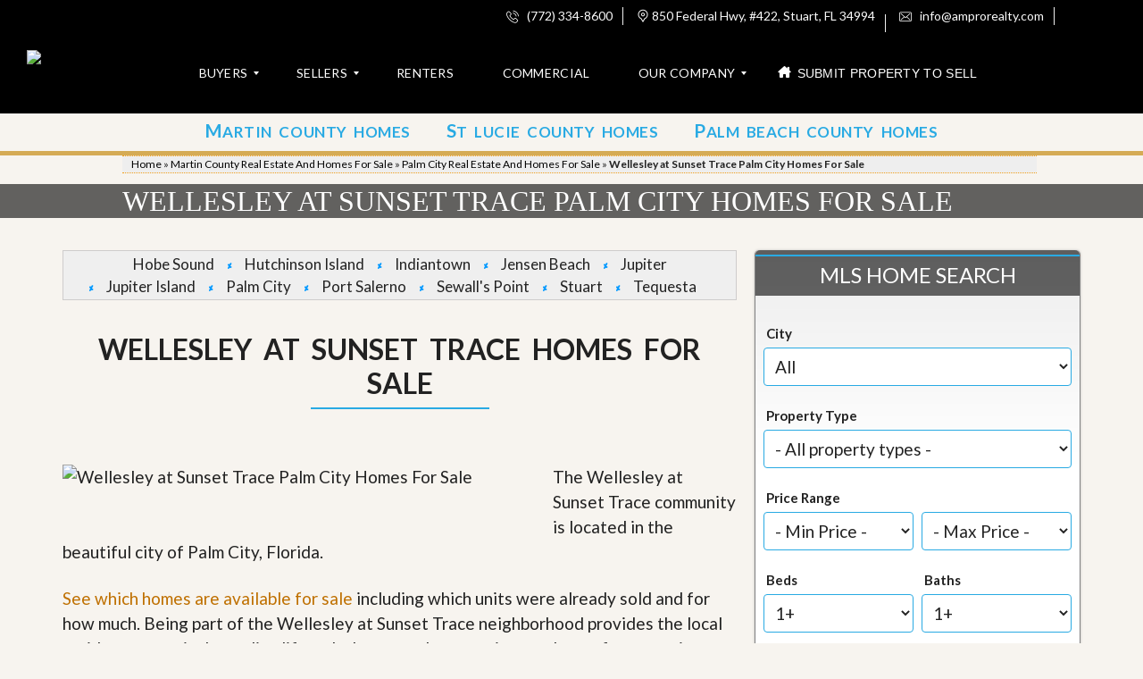

--- FILE ---
content_type: text/html; charset=UTF-8
request_url: https://amprorealty.com/martin-county/palm-city-fl-real-estate/wellesley-at-sunset-trace/
body_size: 70613
content:
<!DOCTYPE html>
<html lang="en-US">
<head>
<title>Wellesley at Sunset Trace Homes For Sale | Palm City Real Estate</title>
<link rel="stylesheet" href="https://netdna.bootstrapcdn.com/font-awesome/4.3.0/css/font-awesome.min.css">
<link rel="stylesheet" href="https://netdna.bootstrapcdn.com/bootstrap/3.3.4/css/bootstrap.min.css">
<link href="https://fonts.googleapis.com/css?family=Roboto:300,400,500,700|Google+Sans:400,500,700|Google+Sans+Text:400&lang=en&display=swap" rel="stylesheet">
<link href="https://fonts.googleapis.com/css?family=Google+Sans+Text:400&text=%E2%86%90%E2%86%92%E2%86%91%E2%86%93&lang=en&display=swap" rel="stylesheet">
<!-- Google Tag Manager -->
<script>(function(w,d,s,l,i){w[l]=w[l]||[];w[l].push({'gtm.start':
new Date().getTime(),event:'gtm.js'});var f=d.getElementsByTagName(s)[0],
j=d.createElement(s),dl=l!='dataLayer'?'&l='+l:'';j.async=true;j.src=
'https://www.googletagmanager.com/gtm.js?id='+i+dl;f.parentNode.insertBefore(j,f);
})(window,document,'script','dataLayer','GTM-55CWDKJ');</script>
<!-- End Google Tag Manager -->
<meta http-equiv="Content-Type" content="text/html; charset=utf-8">
	<meta name="viewport" content="width=device-width, initial-scale=1">
	<link rel="profile" href="http://gmpg.org/xfn/11">
	<link rel="pingback" href="https://amprorealty.com/xmlrpc.php">
<meta name='robots' content='index, follow, max-image-preview:large, max-snippet:-1, max-video-preview:-1' />
	
		    <meta name="keywords" content="">
		
	
  
	<!-- This site is optimized with the Yoast SEO plugin v26.7 - https://yoast.com/wordpress/plugins/seo/ -->
	<title>Wellesley at Sunset Trace Homes For Sale | Palm City Real Estate</title>
	<meta name="description" content="View Wellesley at Sunset Trace Homes For Sale in Palm City. Located in Martin County, this is becoming a hot destination do to its charm and easy living. See Wellesley at Sunset Trace Palm City real estate listings and discover why this is your next home. List and sell your Wellesley at Sunset Trace Palm City home." />
	<link rel="canonical" href="https://amprorealty.com/martin-county/palm-city-fl-real-estate/wellesley-at-sunset-trace/" />
	<meta property="og:locale" content="en_US" />
	<meta property="og:type" content="article" />
	<meta property="og:title" content="Wellesley at Sunset Trace Homes For Sale | Palm City Real Estate" />
	<meta property="og:description" content="View Wellesley at Sunset Trace Homes For Sale in Palm City. Located in Martin County, this is becoming a hot destination do to its charm and easy living. See Wellesley at Sunset Trace Palm City real estate listings and discover why this is your next home. List and sell your Wellesley at Sunset Trace Palm City home." />
	<meta property="og:url" content="https://amprorealty.com/martin-county/palm-city-fl-real-estate/wellesley-at-sunset-trace/" />
	<meta property="og:site_name" content="Palm Beach County &amp; Treasure Coast of Florida Homes For Sale | Sell Your Real Estate | AmPro Realty" />
	<meta property="article:publisher" content="https://facebook.com/AmProRealty/" />
	<meta property="article:modified_time" content="2024-03-19T02:16:35+00:00" />
	<meta property="og:image" content="https://amprorealty.com/wp-content/uploads/2017/11/logo-1.png" />
	<meta property="og:image:width" content="288" />
	<meta property="og:image:height" content="128" />
	<meta property="og:image:type" content="image/png" />
	<meta name="twitter:card" content="summary_large_image" />
	<meta name="twitter:site" content="@AmProRealty" />
	<script type="application/ld+json" class="yoast-schema-graph">{"@context":"https://schema.org","@graph":[{"@type":"WebPage","@id":"https://amprorealty.com/martin-county/palm-city-fl-real-estate/wellesley-at-sunset-trace/","url":"https://amprorealty.com/martin-county/palm-city-fl-real-estate/wellesley-at-sunset-trace/","name":"Wellesley at Sunset Trace Homes For Sale | Palm City Real Estate","isPartOf":{"@id":"https://amprorealty.com/#website"},"datePublished":"2022-02-18T15:27:36+00:00","dateModified":"2024-03-19T02:16:35+00:00","description":"View Wellesley at Sunset Trace Homes For Sale in Palm City. Located in Martin County, this is becoming a hot destination do to its charm and easy living. See Wellesley at Sunset Trace Palm City real estate listings and discover why this is your next home. List and sell your Wellesley at Sunset Trace Palm City home.","breadcrumb":{"@id":"https://amprorealty.com/martin-county/palm-city-fl-real-estate/wellesley-at-sunset-trace/#breadcrumb"},"inLanguage":"en-US","potentialAction":[{"@type":"ReadAction","target":["https://amprorealty.com/martin-county/palm-city-fl-real-estate/wellesley-at-sunset-trace/"]}]},{"@type":"BreadcrumbList","@id":"https://amprorealty.com/martin-county/palm-city-fl-real-estate/wellesley-at-sunset-trace/#breadcrumb","itemListElement":[{"@type":"ListItem","position":1,"name":"Home","item":"https://amprorealty.com/"},{"@type":"ListItem","position":2,"name":"Martin County Real Estate And Homes For Sale","item":"https://amprorealty.com/martin-county/"},{"@type":"ListItem","position":3,"name":"Palm City Real Estate And Homes For Sale","item":"https://amprorealty.com/martin-county/palm-city-fl-real-estate/"},{"@type":"ListItem","position":4,"name":"Wellesley at Sunset Trace Palm City Homes For Sale"}]},{"@type":"WebSite","@id":"https://amprorealty.com/#website","url":"https://amprorealty.com/","name":"Palm Beach County & Treasure Coast of Florida Homes For Sale | Sell Your Real Estate | AmPro Realty","description":"We help you buy, sell and rent real estate in Palm Beach County and Treasure Coast of Florida","publisher":{"@id":"https://amprorealty.com/#organization"},"potentialAction":[{"@type":"SearchAction","target":{"@type":"EntryPoint","urlTemplate":"https://amprorealty.com/?s={search_term_string}"},"query-input":{"@type":"PropertyValueSpecification","valueRequired":true,"valueName":"search_term_string"}}],"inLanguage":"en-US"},{"@type":"Organization","@id":"https://amprorealty.com/#organization","name":"AmPro Realty, Inc.","url":"https://amprorealty.com/","logo":{"@type":"ImageObject","inLanguage":"en-US","@id":"https://amprorealty.com/#/schema/logo/image/","url":"https://amprorealty.com/wp-content/uploads/2017/11/logo-1.png","contentUrl":"https://amprorealty.com/wp-content/uploads/2017/11/logo-1.png","width":288,"height":128,"caption":"AmPro Realty, Inc."},"image":{"@id":"https://amprorealty.com/#/schema/logo/image/"},"sameAs":["https://facebook.com/AmProRealty/","https://x.com/AmProRealty","https://www.linkedin.com/company/ampro-realty/"]}]}</script>
	<!-- / Yoast SEO plugin. -->


<link rel='dns-prefetch' href='//maps.google.com' />
<link rel='dns-prefetch' href='//api-idx.diversesolutions.com' />
<link rel='dns-prefetch' href='//maps.googleapis.com' />
<link rel='dns-prefetch' href='//js.hs-scripts.com' />
<link rel='dns-prefetch' href='//kit.fontawesome.com' />
<link rel='dns-prefetch' href='//use.fontawesome.com' />
<link rel='dns-prefetch' href='//fonts.googleapis.com' />
<link rel='preconnect' href='https://fonts.gstatic.com' crossorigin />
<link rel="alternate" title="oEmbed (JSON)" type="application/json+oembed" href="https://amprorealty.com/wp-json/oembed/1.0/embed?url=https%3A%2F%2Famprorealty.com%2Fmartin-county%2Fpalm-city-fl-real-estate%2Fwellesley-at-sunset-trace%2F" />
<link rel="alternate" title="oEmbed (XML)" type="text/xml+oembed" href="https://amprorealty.com/wp-json/oembed/1.0/embed?url=https%3A%2F%2Famprorealty.com%2Fmartin-county%2Fpalm-city-fl-real-estate%2Fwellesley-at-sunset-trace%2F&#038;format=xml" />
<style id='wp-img-auto-sizes-contain-inline-css' type='text/css'>
img:is([sizes=auto i],[sizes^="auto," i]){contain-intrinsic-size:3000px 1500px}
/*# sourceURL=wp-img-auto-sizes-contain-inline-css */
</style>
<link rel='stylesheet' id='dsidxpress-icons-css' href='https://amprorealty.com/wp-content/plugins/dsidxpress/css/dsidx-icons.css?ver=6.9' type='text/css' media='all' />
<link rel='stylesheet' id='dsidx-css' href='https://api-idx.diversesolutions.com/combo-css?config=dsidxpress-pro-modern&#038;ver=3.19.1' type='text/css' media='all' />
<link rel='stylesheet' id='dsidxpress-unconditional-css' href='https://amprorealty.com/wp-content/plugins/dsidxpress/css/client.css?ver=6.9' type='text/css' media='all' />
<link rel='stylesheet' id='dsidxwidgets-unconditional-css' href='https://amprorealty.com/wp-content/plugins/dsidxpress/dsidxwidgets/css/client.css?ver=6.9' type='text/css' media='all' />
<link rel='stylesheet' id='formidable-css' href='https://amprorealty.com/wp-content/plugins/formidable/css/formidableforms5.css?ver=115102' type='text/css' media='all' />
<style id='wp-emoji-styles-inline-css' type='text/css'>

	img.wp-smiley, img.emoji {
		display: inline !important;
		border: none !important;
		box-shadow: none !important;
		height: 1em !important;
		width: 1em !important;
		margin: 0 0.07em !important;
		vertical-align: -0.1em !important;
		background: none !important;
		padding: 0 !important;
	}
/*# sourceURL=wp-emoji-styles-inline-css */
</style>
<link rel='stylesheet' id='wp-block-library-css' href='https://amprorealty.com/wp-includes/css/dist/block-library/style.min.css?ver=6.9' type='text/css' media='all' />
<style id='global-styles-inline-css' type='text/css'>
:root{--wp--preset--aspect-ratio--square: 1;--wp--preset--aspect-ratio--4-3: 4/3;--wp--preset--aspect-ratio--3-4: 3/4;--wp--preset--aspect-ratio--3-2: 3/2;--wp--preset--aspect-ratio--2-3: 2/3;--wp--preset--aspect-ratio--16-9: 16/9;--wp--preset--aspect-ratio--9-16: 9/16;--wp--preset--color--black: #000000;--wp--preset--color--cyan-bluish-gray: #abb8c3;--wp--preset--color--white: #ffffff;--wp--preset--color--pale-pink: #f78da7;--wp--preset--color--vivid-red: #cf2e2e;--wp--preset--color--luminous-vivid-orange: #ff6900;--wp--preset--color--luminous-vivid-amber: #fcb900;--wp--preset--color--light-green-cyan: #7bdcb5;--wp--preset--color--vivid-green-cyan: #00d084;--wp--preset--color--pale-cyan-blue: #8ed1fc;--wp--preset--color--vivid-cyan-blue: #0693e3;--wp--preset--color--vivid-purple: #9b51e0;--wp--preset--gradient--vivid-cyan-blue-to-vivid-purple: linear-gradient(135deg,rgb(6,147,227) 0%,rgb(155,81,224) 100%);--wp--preset--gradient--light-green-cyan-to-vivid-green-cyan: linear-gradient(135deg,rgb(122,220,180) 0%,rgb(0,208,130) 100%);--wp--preset--gradient--luminous-vivid-amber-to-luminous-vivid-orange: linear-gradient(135deg,rgb(252,185,0) 0%,rgb(255,105,0) 100%);--wp--preset--gradient--luminous-vivid-orange-to-vivid-red: linear-gradient(135deg,rgb(255,105,0) 0%,rgb(207,46,46) 100%);--wp--preset--gradient--very-light-gray-to-cyan-bluish-gray: linear-gradient(135deg,rgb(238,238,238) 0%,rgb(169,184,195) 100%);--wp--preset--gradient--cool-to-warm-spectrum: linear-gradient(135deg,rgb(74,234,220) 0%,rgb(151,120,209) 20%,rgb(207,42,186) 40%,rgb(238,44,130) 60%,rgb(251,105,98) 80%,rgb(254,248,76) 100%);--wp--preset--gradient--blush-light-purple: linear-gradient(135deg,rgb(255,206,236) 0%,rgb(152,150,240) 100%);--wp--preset--gradient--blush-bordeaux: linear-gradient(135deg,rgb(254,205,165) 0%,rgb(254,45,45) 50%,rgb(107,0,62) 100%);--wp--preset--gradient--luminous-dusk: linear-gradient(135deg,rgb(255,203,112) 0%,rgb(199,81,192) 50%,rgb(65,88,208) 100%);--wp--preset--gradient--pale-ocean: linear-gradient(135deg,rgb(255,245,203) 0%,rgb(182,227,212) 50%,rgb(51,167,181) 100%);--wp--preset--gradient--electric-grass: linear-gradient(135deg,rgb(202,248,128) 0%,rgb(113,206,126) 100%);--wp--preset--gradient--midnight: linear-gradient(135deg,rgb(2,3,129) 0%,rgb(40,116,252) 100%);--wp--preset--font-size--small: 13px;--wp--preset--font-size--medium: 20px;--wp--preset--font-size--large: 36px;--wp--preset--font-size--x-large: 42px;--wp--preset--spacing--20: 0.44rem;--wp--preset--spacing--30: 0.67rem;--wp--preset--spacing--40: 1rem;--wp--preset--spacing--50: 1.5rem;--wp--preset--spacing--60: 2.25rem;--wp--preset--spacing--70: 3.38rem;--wp--preset--spacing--80: 5.06rem;--wp--preset--shadow--natural: 6px 6px 9px rgba(0, 0, 0, 0.2);--wp--preset--shadow--deep: 12px 12px 50px rgba(0, 0, 0, 0.4);--wp--preset--shadow--sharp: 6px 6px 0px rgba(0, 0, 0, 0.2);--wp--preset--shadow--outlined: 6px 6px 0px -3px rgb(255, 255, 255), 6px 6px rgb(0, 0, 0);--wp--preset--shadow--crisp: 6px 6px 0px rgb(0, 0, 0);}:where(.is-layout-flex){gap: 0.5em;}:where(.is-layout-grid){gap: 0.5em;}body .is-layout-flex{display: flex;}.is-layout-flex{flex-wrap: wrap;align-items: center;}.is-layout-flex > :is(*, div){margin: 0;}body .is-layout-grid{display: grid;}.is-layout-grid > :is(*, div){margin: 0;}:where(.wp-block-columns.is-layout-flex){gap: 2em;}:where(.wp-block-columns.is-layout-grid){gap: 2em;}:where(.wp-block-post-template.is-layout-flex){gap: 1.25em;}:where(.wp-block-post-template.is-layout-grid){gap: 1.25em;}.has-black-color{color: var(--wp--preset--color--black) !important;}.has-cyan-bluish-gray-color{color: var(--wp--preset--color--cyan-bluish-gray) !important;}.has-white-color{color: var(--wp--preset--color--white) !important;}.has-pale-pink-color{color: var(--wp--preset--color--pale-pink) !important;}.has-vivid-red-color{color: var(--wp--preset--color--vivid-red) !important;}.has-luminous-vivid-orange-color{color: var(--wp--preset--color--luminous-vivid-orange) !important;}.has-luminous-vivid-amber-color{color: var(--wp--preset--color--luminous-vivid-amber) !important;}.has-light-green-cyan-color{color: var(--wp--preset--color--light-green-cyan) !important;}.has-vivid-green-cyan-color{color: var(--wp--preset--color--vivid-green-cyan) !important;}.has-pale-cyan-blue-color{color: var(--wp--preset--color--pale-cyan-blue) !important;}.has-vivid-cyan-blue-color{color: var(--wp--preset--color--vivid-cyan-blue) !important;}.has-vivid-purple-color{color: var(--wp--preset--color--vivid-purple) !important;}.has-black-background-color{background-color: var(--wp--preset--color--black) !important;}.has-cyan-bluish-gray-background-color{background-color: var(--wp--preset--color--cyan-bluish-gray) !important;}.has-white-background-color{background-color: var(--wp--preset--color--white) !important;}.has-pale-pink-background-color{background-color: var(--wp--preset--color--pale-pink) !important;}.has-vivid-red-background-color{background-color: var(--wp--preset--color--vivid-red) !important;}.has-luminous-vivid-orange-background-color{background-color: var(--wp--preset--color--luminous-vivid-orange) !important;}.has-luminous-vivid-amber-background-color{background-color: var(--wp--preset--color--luminous-vivid-amber) !important;}.has-light-green-cyan-background-color{background-color: var(--wp--preset--color--light-green-cyan) !important;}.has-vivid-green-cyan-background-color{background-color: var(--wp--preset--color--vivid-green-cyan) !important;}.has-pale-cyan-blue-background-color{background-color: var(--wp--preset--color--pale-cyan-blue) !important;}.has-vivid-cyan-blue-background-color{background-color: var(--wp--preset--color--vivid-cyan-blue) !important;}.has-vivid-purple-background-color{background-color: var(--wp--preset--color--vivid-purple) !important;}.has-black-border-color{border-color: var(--wp--preset--color--black) !important;}.has-cyan-bluish-gray-border-color{border-color: var(--wp--preset--color--cyan-bluish-gray) !important;}.has-white-border-color{border-color: var(--wp--preset--color--white) !important;}.has-pale-pink-border-color{border-color: var(--wp--preset--color--pale-pink) !important;}.has-vivid-red-border-color{border-color: var(--wp--preset--color--vivid-red) !important;}.has-luminous-vivid-orange-border-color{border-color: var(--wp--preset--color--luminous-vivid-orange) !important;}.has-luminous-vivid-amber-border-color{border-color: var(--wp--preset--color--luminous-vivid-amber) !important;}.has-light-green-cyan-border-color{border-color: var(--wp--preset--color--light-green-cyan) !important;}.has-vivid-green-cyan-border-color{border-color: var(--wp--preset--color--vivid-green-cyan) !important;}.has-pale-cyan-blue-border-color{border-color: var(--wp--preset--color--pale-cyan-blue) !important;}.has-vivid-cyan-blue-border-color{border-color: var(--wp--preset--color--vivid-cyan-blue) !important;}.has-vivid-purple-border-color{border-color: var(--wp--preset--color--vivid-purple) !important;}.has-vivid-cyan-blue-to-vivid-purple-gradient-background{background: var(--wp--preset--gradient--vivid-cyan-blue-to-vivid-purple) !important;}.has-light-green-cyan-to-vivid-green-cyan-gradient-background{background: var(--wp--preset--gradient--light-green-cyan-to-vivid-green-cyan) !important;}.has-luminous-vivid-amber-to-luminous-vivid-orange-gradient-background{background: var(--wp--preset--gradient--luminous-vivid-amber-to-luminous-vivid-orange) !important;}.has-luminous-vivid-orange-to-vivid-red-gradient-background{background: var(--wp--preset--gradient--luminous-vivid-orange-to-vivid-red) !important;}.has-very-light-gray-to-cyan-bluish-gray-gradient-background{background: var(--wp--preset--gradient--very-light-gray-to-cyan-bluish-gray) !important;}.has-cool-to-warm-spectrum-gradient-background{background: var(--wp--preset--gradient--cool-to-warm-spectrum) !important;}.has-blush-light-purple-gradient-background{background: var(--wp--preset--gradient--blush-light-purple) !important;}.has-blush-bordeaux-gradient-background{background: var(--wp--preset--gradient--blush-bordeaux) !important;}.has-luminous-dusk-gradient-background{background: var(--wp--preset--gradient--luminous-dusk) !important;}.has-pale-ocean-gradient-background{background: var(--wp--preset--gradient--pale-ocean) !important;}.has-electric-grass-gradient-background{background: var(--wp--preset--gradient--electric-grass) !important;}.has-midnight-gradient-background{background: var(--wp--preset--gradient--midnight) !important;}.has-small-font-size{font-size: var(--wp--preset--font-size--small) !important;}.has-medium-font-size{font-size: var(--wp--preset--font-size--medium) !important;}.has-large-font-size{font-size: var(--wp--preset--font-size--large) !important;}.has-x-large-font-size{font-size: var(--wp--preset--font-size--x-large) !important;}
/*# sourceURL=global-styles-inline-css */
</style>

<style id='classic-theme-styles-inline-css' type='text/css'>
/*! This file is auto-generated */
.wp-block-button__link{color:#fff;background-color:#32373c;border-radius:9999px;box-shadow:none;text-decoration:none;padding:calc(.667em + 2px) calc(1.333em + 2px);font-size:1.125em}.wp-block-file__button{background:#32373c;color:#fff;text-decoration:none}
/*# sourceURL=/wp-includes/css/classic-themes.min.css */
</style>
<style id='font-awesome-svg-styles-default-inline-css' type='text/css'>
.svg-inline--fa {
  display: inline-block;
  height: 1em;
  overflow: visible;
  vertical-align: -.125em;
}
/*# sourceURL=font-awesome-svg-styles-default-inline-css */
</style>
<link rel='stylesheet' id='font-awesome-svg-styles-css' href='https://amprorealty.com/wp-content/uploads/font-awesome/v6.1.1/css/svg-with-js.css' type='text/css' media='all' />
<style id='font-awesome-svg-styles-inline-css' type='text/css'>
   .wp-block-font-awesome-icon svg::before,
   .wp-rich-text-font-awesome-icon svg::before {content: unset;}
/*# sourceURL=font-awesome-svg-styles-inline-css */
</style>
<link rel='stylesheet' id='contact-form-7-css' href='https://amprorealty.com/wp-content/plugins/contact-form-7/includes/css/styles.css?ver=6.1.4' type='text/css' media='all' />
<link rel='stylesheet' id='highlightjs-css-css' href='https://amprorealty.com/wp-content/plugins/my-custom-functionality/assets/css/buttonLoader.css?ver=6.9' type='text/css' media='all' />
<link rel='stylesheet' id='lidd_mc-css' href='https://amprorealty.com/wp-content/plugins/responsive-mortgage-calculator/css/style.css?ver=2.6.0' type='text/css' media='screen' />
<link rel='stylesheet' id='myhome-style-css' href='https://amprorealty.com/wp-content/themes/myhome/style.min.css?ver=3.1.75' type='text/css' media='all' />
<style id='myhome-style-inline-css' type='text/css'>
            @media (min-width:1023px) {
            #mega_main_menu li.default_dropdown>.mega_dropdown {
            width:225px !important;
            }
            }
			                :root { --primary: #29aae3; }
                .mh-active-input-primary input[type=text]:focus,
                .mh-active-input-primary input[type=text]:active,
                .mh-active-input-primary input[type=search]:focus,
                .mh-active-input-primary input[type=search]:active,
                .mh-active-input-primary input[type=email]:focus,
                .mh-active-input-primary input[type=email]:active,
                .mh-active-input-primary input[type=password]:focus,
                .mh-active-input-primary input[type=password]:active,
                .mh-active-input-primary textarea:focus,
                .mh-active-input-primary textarea:active,
                .mh-active-input-primary .mh-active-input input,
                .mh-active-input-primary .mh-active-input input,
                .myhome-body.mh-active-input-primary .mh-active-input .bootstrap-select.btn-group > .btn {
                background: rgba(41,170,227,0.05)!important;
                }

                html body .primary {
                background: rgba(41,170,227)!important;
                }


                html body .mh-fixed-menu--active #mega_main_menu.mh-primary #mh-submit-button a,
                html body .mh-fixed-menu--active #mega_main_menu.mh-primary #mh-submit-button a i {
                color:  rgba(41,170,227)!important;
                }

                .mh-app-wrapper .stepper__header .stepper__step--complete + .divider {
                background: rgba(41,170,227)!important;
                }

                html body .primary--text {
                color: rgba(41,170,227)!important;
                }

                html body .primary--text textarea,
                html body .primary--text input {
                caret-color: rgba(41,170,227)!important;
                }
				                    @media (min-width:1023px) {
                    html body #mega_main_menu.mh-primary .nav_logo img {
                    height: 95px!important;
                    }
                    }
				                    @media (min-width:1023px) {
                    html body #mega_main_menu.mh-primary .nav_logo img {
                    margin-top: -37px!important;
                    }
                    }
				
            /* Menu */
			                div:not(.mh-header--transparent) #mega_main_menu.mh-primary > .menu_holder > .mmm_fullwidth_container {
                background: rgba(0,0,0,1)!important;
                }
			
			
            @media (min-width:1023px) {
            .mh-sticky-menu-placeholder--active {
            min-height: 86px;
            }
            }

			                html body #mega_main_menu.mh-primary .mega_dropdown li:not(:hover).current-menu-item > .item_link,
                html body #mega_main_menu.mh-primary.dropdowns_animation-anim_4 > .menu_holder li.default_dropdown .mega_dropdown,
                html body #mega_main_menu.mh-primary.dropdowns_animation-anim_4 > .menu_holder li.multicolumn_dropdown > .mega_dropdown,
                html body #mega_main_menu.mh-primary.dropdowns_animation-anim_4 > .menu_holder li.tabs_dropdown > .mega_dropdown,
                html body #mega_main_menu.mh-primary.dropdowns_animation-anim_4 > .menu_holder li.widgets_dropdown > .mega_dropdown,
                html body #mega_main_menu.mh-primary.dropdowns_animation-anim_4 > .menu_holder li.post_type_dropdown > .mega_dropdown,
                html body #mega_main_menu.mh-primary.dropdowns_animation-anim_4 > .menu_holder li.post_type_dropdown > .mega_dropdown > li.post_item .post_details,
                html body #mega_main_menu.mh-primary.dropdowns_animation-anim_4 > .menu_holder li.grid_dropdown > .mega_dropdown,
                html body #mega_main_menu.mh-primary.dropdowns_animation-anim_4 > .menu_holder li.grid_dropdown > .mega_dropdown > li .post_details,
                #mega_main_menu.mh-primary li.default_dropdown .mega_dropdown > li > .item_link,
                #mega_main_menu.mh-primary li.widgets_dropdown .mega_dropdown > li > .item_link,
                #mega_main_menu.mh-primary li.multicolumn_dropdown .mega_dropdown > li > .item_link,
                #mega_main_menu.mh-primary li.grid_dropdown .mega_dropdown > li > .item_link {
                background: rgba(249,249,249,1)!important;
                }
			

			                #mega_main_menu.mh-primary > .menu_holder > .mmm_fullwidth_container {
                border-color: rgba(0,0,0,1)!important;
                }
			
			                html body.myhome-body div #mega_main_menu.mh-primary > .menu_holder > .menu_inner > ul > li:hover > a:after,
                html body.myhome-body #mega_main_menu.mh-primary > .menu_holder > .menu_inner > ul > li:hover > .item_link *,
                html body.myhome-body #mega_main_menu.mh-primary > .menu_holder > .menu_inner > ul > li.current-menu-ancestor > .item_link *,
                html body.myhome-body #mega_main_menu.mh-primary > .menu_holder > .menu_inner > .nav_logo > .mobile_toggle > .mobile_button,
                html body.myhome-body #mega_main_menu.mh-primary > .menu_holder > .menu_inner > ul > li > .item_link,
                html body.myhome-body #mega_main_menu.mh-primary > .menu_holder > .menu_inner > ul > li > .item_link *,
                html body.myhome-body #mega_main_menu.mh-primary > .menu_holder > .menu_inner > ul > li > .item_link:after {
                color: rgba(255,255,255,1)!important;
                }
			

			
			                html body #mega_main_menu.mh-primary .mega_dropdown li:not(:hover).current-menu-item > .item_link,
                html body #mega_main_menu.mh-primary.dropdowns_animation-anim_4 > .menu_holder li.default_dropdown .mega_dropdown,
                html body #mega_main_menu.mh-primary.dropdowns_animation-anim_4 > .menu_holder li.multicolumn_dropdown > .mega_dropdown,
                html body #mega_main_menu.mh-primary.dropdowns_animation-anim_4 > .menu_holder li.tabs_dropdown > .mega_dropdown,
                html body #mega_main_menu.mh-primary.dropdowns_animation-anim_4 > .menu_holder li.widgets_dropdown > .mega_dropdown,
                html body #mega_main_menu.mh-primary.dropdowns_animation-anim_4 > .menu_holder li.post_type_dropdown > .mega_dropdown,
                html body #mega_main_menu.mh-primary.dropdowns_animation-anim_4 > .menu_holder li.post_type_dropdown > .mega_dropdown > li.post_item .post_details,
                html body #mega_main_menu.mh-primary.dropdowns_animation-anim_4 > .menu_holder li.grid_dropdown > .mega_dropdown,
                html body #mega_main_menu.mh-primary.dropdowns_animation-anim_4 > .menu_holder li.grid_dropdown > .mega_dropdown > li .post_details,
                #mega_main_menu.mh-primary li.default_dropdown .mega_dropdown > li > .item_link,
                #mega_main_menu.mh-primary li.widgets_dropdown .mega_dropdown > li > .item_link,
                #mega_main_menu.mh-primary li.multicolumn_dropdown .mega_dropdown > li > .item_link,
                #mega_main_menu.mh-primary li.grid_dropdown .mega_dropdown > li > .item_link {
                background: rgba(249,249,249,1)!important;
                }
			

			                #mega_main_menu.mh-primary .mega_dropdown > li.current-menu-item > .item_link *,
                #mega_main_menu.mh-primary li .post_details > .post_icon > i,
                #mega_main_menu.mh-primary li .mega_dropdown .item_link *,
                #mega_main_menu.mh-primary li .mega_dropdown a,
                #mega_main_menu.mh-primary li .mega_dropdown a * {
                color: rgba(17,17,17,1)!important;
                }
                #mega_main_menu.mh-primary li.default_dropdown > .mega_dropdown > .menu-item > .item_link:before {
                border-color: rgba(17,17,17,1);
                }
			
			
			                #mega_main_menu.mh-primary .mega_dropdown > li.current-menu-item:hover > .item_link *,
                #mega_main_menu.mh-primary .mega_dropdown > li > .item_link:focus *,
                #mega_main_menu.mh-primary .mega_dropdown > li > .item_link:hover *,
                #mega_main_menu.mh-primary li.post_type_dropdown > .mega_dropdown > li > .processed_image:hover > .cover > a > i {
                color: rgba(213,171,84,1)!important;
                }
                #mega_main_menu.mh-primary li.default_dropdown > .mega_dropdown > .menu-item.current-menu-item > .item_link:before,
                #mega_main_menu.mh-primary li.default_dropdown > .mega_dropdown > .menu-item > .item_link:focus:before,
                #mega_main_menu.mh-primary li.default_dropdown > .mega_dropdown > .menu-item > .item_link:hover:before {
                border-color: rgba(213,171,84,1)!important;
                }
			
			                html body #mega_main_menu.mh-primary .mega_dropdown li .mega_dropdown {
                border-color: rgba(17,17,17,1)!important;
                }
			
            /* General */

			                body,
                .mh-rs-search #myhome-listing-grid,
                .mh-slider__extra-content #myhome-listing-grid {
                background: rgba(247,244,239,1)!important;
                }
			
			
			
			
			
			
			
			
			
			
			
			
			
			
			
			
			
			
			

            /* Top Bar */
			                .mh-top-header,
                .mh-top-header-big,
                .mh-top-header--primary .mh-top-bar-user-panel__user-info {
                background: rgba(0,0,0,1)!important;
                }
			
			                .mh-top-header {
                border-color: rgba(0,0,0,1)!important;
                }
                .mh-top-header-big {
                border-bottom: 1px solid rgba(0,0,0,1)!important;
                }
			
			                .mh-top-header,
                .mh-top-header-big__value,
                .mh-top-header-big__element .mh-top-header-big__element__icon-big,
                .mh-top-header-big__social-icons a {
                color: rgba(250,250,250,1)!important;
                }
			
			                .mh-top-header .mh-top-header__element--phone a,
                .mh-top-header .mh-top-header__element--mail a,
                .mh-top-header .mh-top-header__element--social-icons a,
                .mh-top-bar-user-panel__main-link {
                color: rgba(250,250,250,1)!important;
                }
			
			
			
			
			
			
            /* Footer */
			
			
			
			
			
			
			
			
			
			
			
			
			
			
			
			
            /* Top Title */
			
			
			
            /* Breadcrumbs */
			
			
			
			
			
			
            /* Single Property Page */
			
			
			
			
			
			
			
			
			
			
			
			
			
			
            /* Property card */
			
			
			
			
			
			
			
			
			
			
			
			
            /* Search Form */
			
			
			
			
			
			
			
			
			
			
			
			
			
			
			
			
			
			
			
			
            /* Agent Carousel / List */
			
			
			
			
			
			

			
            /* Blog */

			
			
			
			
			
			
			
			
			
			
			
			
			
			
			
			
			
			
			
			
			
			
			

            /* Sidebar */
			
			
			
			

			

			
			
			
			
			
			
            /* Post Card */
			
			
			
			
			
			
			
            /* Map */
			
			
			
			
			
			
			
			
			
			
			
            /* Compare Bar */
			
			
			
			
			
			
			
			
			
			
            /* User panel */

			
			
			
			
			
			
			
			
			
			
			
						
			
			
			                @media (min-width: 1023px) {
                .logo_link {
                margin-right: 48px!important;
                }
                }
			
			                @media (min-width: 1023px) {
                html body #mega_main_menu.mh-primary > .menu_holder > .menu_inner > ul > li[class*="columns"] {
                margin-right: 10px!important;
                }
                }
			
			
/*# sourceURL=myhome-style-inline-css */
</style>
<link rel='stylesheet' id='myhome-font-awesome-css' href='https://amprorealty.com/wp-content/themes/myhome/assets/css/font-awesome.min.css?ver=3.1.75' type='text/css' media='all' />
<link rel='stylesheet' id='font-awesome-official-css' href='https://use.fontawesome.com/releases/v6.1.1/css/all.css' type='text/css' media='all' integrity="sha384-/frq1SRXYH/bSyou/HUp/hib7RVN1TawQYja658FEOodR/FQBKVqT9Ol+Oz3Olq5" crossorigin="anonymous" />
<link rel='stylesheet' id='mmm_cache.skin.b5-css' href='https://amprorealty.com/wp-content/plugins/rndreouquddw0uvxmnaitvsqbptmjctouhfb9oax/src/css/cache.skin.b5.css?ver=1768863378' type='text/css' media='all' />
<link rel='stylesheet' id='js_composer_front-css' href='https://amprorealty.com/wp-content/plugins/js_composer/assets/css/js_composer.min.css?ver=7.9' type='text/css' media='all' />
<link rel='stylesheet' id='ubermenu-css' href='https://amprorealty.com/wp-content/plugins/ubermenu2/pro/assets/css/ubermenu.min.css?ver=3.7.3' type='text/css' media='all' />
<link rel='stylesheet' id='bsf-Defaults-css' href='https://amprorealty.com/wp-content/uploads/smile_fonts/Defaults/Defaults.css?ver=3.19.22' type='text/css' media='all' />
<link rel="preload" as="style" href="https://fonts.googleapis.com/css?family=Lato:400,400italic,700&#038;subset=latin-ext&#038;display=block&#038;ver=1720465934" /><link rel="stylesheet" href="https://fonts.googleapis.com/css?family=Lato:400,400italic,700&#038;subset=latin-ext&#038;display=block&#038;ver=1720465934" media="print" onload="this.media='all'"><noscript><link rel="stylesheet" href="https://fonts.googleapis.com/css?family=Lato:400,400italic,700&#038;subset=latin-ext&#038;display=block&#038;ver=1720465934" /></noscript><script type="text/javascript" src="https://amprorealty.com/wp-includes/js/jquery/jquery.min.js?ver=3.7.1" id="jquery-core-js"></script>
<script type="text/javascript" src="https://amprorealty.com/wp-includes/js/jquery/jquery-migrate.min.js?ver=3.4.1" id="jquery-migrate-js"></script>
<script type="text/javascript" id="dsidx-js-extra">
/* <![CDATA[ */
var dsidxAjaxHandler = {"ajaxurl":"https://amprorealty.com/wp-admin/admin-ajax.php"};
//# sourceURL=dsidx-js-extra
/* ]]> */
</script>
<script type="text/javascript" src="https://api-idx.diversesolutions.com/combo-js?config=dsidxpress-pro-modern&amp;ver=3.19.1" id="dsidx-js"></script>
<script type="text/javascript" src="//maps.googleapis.com/maps/api/js?key=AIzaSyAUMQnp-hKoaRlECvokGWiwvlWnzW-vGGQ&amp;libraries=drawing%2Cgeometry&amp;ver=6.9" id="dsidxpress_google_maps_geocode_api-js"></script>
<script type="text/javascript" src="https://kit.fontawesome.com/b5876d29fa.js" id="font-awesome-kit-js"></script>
<script></script><meta name="generator" content="Redux 4.5.10" />			<!-- DO NOT COPY THIS SNIPPET! Start of Page Analytics Tracking for HubSpot WordPress plugin v11.3.33-->
			<script class="hsq-set-content-id" data-content-id="standard-page">
				var _hsq = _hsq || [];
				_hsq.push(["setContentType", "standard-page"]);
			</script>
			<!-- DO NOT COPY THIS SNIPPET! End of Page Analytics Tracking for HubSpot WordPress plugin -->
			<style id="ubermenu-custom-generated-css">
/** UberMenu Custom Menu Styles (Customizer) **/
/* main */
 .ubermenu-main.ubermenu-transition-fade .ubermenu-item .ubermenu-submenu-drop { margin-top:0; }
 .ubermenu-main .ubermenu-item-level-0 > .ubermenu-target { text-transform:uppercase; }
 .ubermenu-main .ubermenu-nav .ubermenu-item.ubermenu-item-level-0 > .ubermenu-target { font-weight:bold; }
 .ubermenu.ubermenu-main .ubermenu-item-normal > .ubermenu-target:hover, .ubermenu.ubermenu-main .ubermenu-item-normal.ubermenu-active > .ubermenu-target { color:#aa031f; }
/* main-top-menu-test */
 .ubermenu-main-top-menu-test .ubermenu-item.ubermenu-active > .ubermenu-submenu-drop.ubermenu-submenu-type-mega { overflow:visible; }
 .ubermenu-main-top-menu-test.ubermenu-transition-fade .ubermenu-item .ubermenu-submenu-drop { margin-top:0; }
 .ubermenu-main-top-menu-test .ubermenu-submenu.ubermenu-submenu-drop { border:1px solid #000000; }
 .ubermenu-main-top-menu-test .ubermenu-item-normal > .ubermenu-target,.ubermenu-main-top-menu-test .ubermenu-submenu .ubermenu-target,.ubermenu-main-top-menu-test .ubermenu-submenu .ubermenu-nonlink,.ubermenu-main-top-menu-test .ubermenu-submenu .ubermenu-widget,.ubermenu-main-top-menu-test .ubermenu-submenu .ubermenu-custom-content-padded,.ubermenu-main-top-menu-test .ubermenu-submenu .ubermenu-retractor,.ubermenu-main-top-menu-test .ubermenu-submenu .ubermenu-colgroup .ubermenu-column,.ubermenu-main-top-menu-test .ubermenu-submenu.ubermenu-submenu-type-stack > .ubermenu-item-normal > .ubermenu-target,.ubermenu-main-top-menu-test .ubermenu-submenu.ubermenu-submenu-padded { padding:4px 4px 3px 10px; }
 .ubermenu-main-top-menu-test .ubermenu-grid-row { padding-right:4px 4px 3px 10px; }
 .ubermenu-main-top-menu-test .ubermenu-grid-row .ubermenu-target { padding-right:0; }
 .ubermenu-main-top-menu-test.ubermenu-sub-indicators .ubermenu-submenu :not(.ubermenu-tabs-layout-right) .ubermenu-has-submenu-drop > .ubermenu-target { padding-right:25px; }
 .ubermenu-main-top-menu-test, .ubermenu-main-top-menu-test .ubermenu-target, .ubermenu-main-top-menu-test .ubermenu-nav .ubermenu-item-level-0 .ubermenu-target { font:16px; margin-top: -8px; font-weight: normal; padding: 0 0 0 4px; }


/** UberMenu Custom Menu Item Styles (Menu Item Settings) **/
/* 5272 */   .ubermenu .ubermenu-item.ubermenu-item-5272 > .ubermenu-target { color:#dd3333; }
             .ubermenu .ubermenu-item.ubermenu-item-5272.ubermenu-active > .ubermenu-target, .ubermenu .ubermenu-item.ubermenu-item-5272:hover > .ubermenu-target, .ubermenu .ubermenu-submenu .ubermenu-item.ubermenu-item-5272.ubermenu-active > .ubermenu-target, .ubermenu .ubermenu-submenu .ubermenu-item.ubermenu-item-5272:hover > .ubermenu-target { color:#dd3333; }
             .ubermenu .ubermenu-item.ubermenu-item-5272.ubermenu-current-menu-item > .ubermenu-target,.ubermenu .ubermenu-item.ubermenu-item-5272.ubermenu-current-menu-ancestor > .ubermenu-target { color:#dd3333; }
/* 3696 */   .ubermenu .ubermenu-submenu.ubermenu-submenu-id-3696 { width:494px; min-width:494px; }


/** UberMenu Custom Tweaks (General Settings) **/
z-index: 600
/* Status: Loaded from Transient */

</style><meta name="generator" content="Powered by WPBakery Page Builder - drag and drop page builder for WordPress."/>
<meta name="generator" content="Powered by Slider Revolution 6.7.12 - responsive, Mobile-Friendly Slider Plugin for WordPress with comfortable drag and drop interface." />
<link rel="icon" href="https://amprorealty.com/wp-content/uploads/2018/05/cropped-favicon-new-2-100x100.png" sizes="32x32" />
<link rel="icon" href="https://amprorealty.com/wp-content/uploads/2018/05/cropped-favicon-new-2-200x200.png" sizes="192x192" />
<link rel="apple-touch-icon" href="https://amprorealty.com/wp-content/uploads/2018/05/cropped-favicon-new-2-200x200.png" />
<meta name="msapplication-TileImage" content="https://amprorealty.com/wp-content/uploads/2018/05/cropped-favicon-new-2-300x300.png" />
<script>function setREVStartSize(e){
			//window.requestAnimationFrame(function() {
				window.RSIW = window.RSIW===undefined ? window.innerWidth : window.RSIW;
				window.RSIH = window.RSIH===undefined ? window.innerHeight : window.RSIH;
				try {
					var pw = document.getElementById(e.c).parentNode.offsetWidth,
						newh;
					pw = pw===0 || isNaN(pw) || (e.l=="fullwidth" || e.layout=="fullwidth") ? window.RSIW : pw;
					e.tabw = e.tabw===undefined ? 0 : parseInt(e.tabw);
					e.thumbw = e.thumbw===undefined ? 0 : parseInt(e.thumbw);
					e.tabh = e.tabh===undefined ? 0 : parseInt(e.tabh);
					e.thumbh = e.thumbh===undefined ? 0 : parseInt(e.thumbh);
					e.tabhide = e.tabhide===undefined ? 0 : parseInt(e.tabhide);
					e.thumbhide = e.thumbhide===undefined ? 0 : parseInt(e.thumbhide);
					e.mh = e.mh===undefined || e.mh=="" || e.mh==="auto" ? 0 : parseInt(e.mh,0);
					if(e.layout==="fullscreen" || e.l==="fullscreen")
						newh = Math.max(e.mh,window.RSIH);
					else{
						e.gw = Array.isArray(e.gw) ? e.gw : [e.gw];
						for (var i in e.rl) if (e.gw[i]===undefined || e.gw[i]===0) e.gw[i] = e.gw[i-1];
						e.gh = e.el===undefined || e.el==="" || (Array.isArray(e.el) && e.el.length==0)? e.gh : e.el;
						e.gh = Array.isArray(e.gh) ? e.gh : [e.gh];
						for (var i in e.rl) if (e.gh[i]===undefined || e.gh[i]===0) e.gh[i] = e.gh[i-1];
											
						var nl = new Array(e.rl.length),
							ix = 0,
							sl;
						e.tabw = e.tabhide>=pw ? 0 : e.tabw;
						e.thumbw = e.thumbhide>=pw ? 0 : e.thumbw;
						e.tabh = e.tabhide>=pw ? 0 : e.tabh;
						e.thumbh = e.thumbhide>=pw ? 0 : e.thumbh;
						for (var i in e.rl) nl[i] = e.rl[i]<window.RSIW ? 0 : e.rl[i];
						sl = nl[0];
						for (var i in nl) if (sl>nl[i] && nl[i]>0) { sl = nl[i]; ix=i;}
						var m = pw>(e.gw[ix]+e.tabw+e.thumbw) ? 1 : (pw-(e.tabw+e.thumbw)) / (e.gw[ix]);
						newh =  (e.gh[ix] * m) + (e.tabh + e.thumbh);
					}
					var el = document.getElementById(e.c);
					if (el!==null && el) el.style.height = newh+"px";
					el = document.getElementById(e.c+"_wrapper");
					if (el!==null && el) {
						el.style.height = newh+"px";
						el.style.display = "block";
					}
				} catch(e){
					console.log("Failure at Presize of Slider:" + e)
				}
			//});
		  };</script>
		<style type="text/css" id="wp-custom-css">
			/*
You can add your own CSS here. Click the help icon above to learn more.
*/
/* Smooth scrolling IF user doesn't have a preference due to motion sensitivities */
/*@media screen and (prefers-reduced-motion: no-preference) {
  html {
  scroll-behavior: smooth;
  }
}*/
/* Ensure main media container can host the overlay */
#dsidx-media {
    position: relative !important;
}

/* LIST VIEW BANNER */
/* Show SOLD ONLY on the main large photo */
.dsidx-listing-container.ds-sold .dsidx-photos-left .dsidx-photo-content {
    position: relative;
}

.dsidx-listing-container.ds-sold .dsidx-photo-content::before {
    content: "SOLD";
    position: absolute;
    background: rgba(200, 0, 0, 0.95);
    z-index: 9999;
    border-radius: 4px;
    transform: scale(1) rotate(45deg) translate(0);
    text-align: center;
    text-transform: uppercase;
    color: #fff;
    box-shadow: 0 4px 1px rgba(0, 0, 0, .2);
    top: 15px;
    right: -30px; 
    padding: 5px;
    font-weight: bold;
    font-size: 16px;
    width: 105px;
    line-height: 18px;
}
.dsidx-listing-container.ds-leased .dsidx-photo-content::before {
    content: "LEASED";
    position: absolute;
    background: rgba(0, 120, 200, 0.95); /* BLUE-ish for leased */
    z-index: 9999;
    border-radius: 4px;
    transform: scale(1) rotate(45deg) translate(0);
    text-align: center;
    text-transform: uppercase;
    color: #fff;
    box-shadow: 0 4px 1px rgba(0, 0, 0, .2);
    top: 15px;
    right: -30px;
    padding: 5px;
    font-weight: bold;
    font-size: 16px;
    width: 105px;
    line-height: 18px;
}
/* Hide SOLD banners on right-side thumbnails */
.dsidx-listing-container.ds-sold .dsidx-photos-right .dsidx-photo-content::before {
    display: none !important;
}
/* Hide LEASED banners on right-side thumbnails */
.dsidx-listing-container.ds-leased .dsidx-photos-right .dsidx-photo-content::before {
    display: none !important;
}



.dsidx-standalone-disclaimer {
	display:none
}
input#dsidx-contact-form-consent.checkbox {
 position: relative;
 display: inline-flex;
 margin-right: 4px;
}
.dsidx-details .dsidx-contact-form table td.column-one {
 font-family: inherit;
 font-size: 19px;
 align-content: center;
}
.vc_ro {
    margin-left: 15px;
    margin-right: 15px;
}
ul.updatedlist {
 padding-inline-start: 65px;
}
#dsidx-top-search #dsidx-search-form label {
 font-family: inherit !important;
}
.ds-bs .text-left {
 text-align: left !important;
 color: #29aae3 !important;
 font-size: 19px !important;
 padding: 0 0 20px 0 !important;
}

label.col-12.text-left.label {
 margin-bottom: -15px !important;
}
#dsidx-top-search #dsidx-search-form .dsidx-search-tag-checkbox label {
 font-size:15px !important;
}

.mh-top-header__element--social-icons {
 display: inline-flex;
}
.dsidx-ui-widget .ui-icon, .dsidx-ui-widget.ui-widget-content .ui-icon {
 background-image: none;
}
.dsidx-details {
 font-family: inherit;
}
div#lblMonthlyTax, div#lblMonthlyInsurance {
 text-align: center;
 font-size: 19px;
 color: #bf7000;
}
#dsidx select {
  font-size: 16px;
}
input#dsidx_txt_selling_price.dsidx-text, input#dsidx_txt_down_payment.dsidx-text, input#dsidx_txt_interest_rate.dsidx-text, input#dsidx_txt_insurance_rate.dsidx-text {
 height: 37px;
 margin-bottom: 0px;
 font-size: 19px;
}
label.col-5.p-1.dsidx-name {
 margin: auto;
 width: 50%;
 font-size: 16px;
}
#dsidx-top-search #dsidx-search-form label {
 font-weight: bold;
 line-height: 36px;
 margin: unset;
 padding: 0 0 35px 0;
 color: black;
 font-size: 100%;
 font-family: arial;
}
.dsidx-search-bar-more-filters {
margin-bottom: 30px !important;
}
.label {
 /*font-size:100%;*/
 font-size: 19px;
 color: black;
}
.mh-heading--bottom-separator {
 word-spacing: 7px
}
.ln-no-match {
 flex: 0 0 auto!important;
 border-radius: 0;!important 
 padding: 15px!important; 
 width: auto!important;
 margin-bottom: 50px!important;
 background-color: #d5ebff!important;
 font-size: large!important;
}
#myBtn {
 display: none;
 position: fixed;
 bottom: 20px;
 z-index: 99999;
 border: none;
 outline: none;
 color: #1585c1;
 cursor: pointer;
 left: 20px;
 opacity: 0.6; 
 border-radius: 25px;
 padding: 0;
}
#myBtn:hover {
  opacity: 1; 
}
#myhome-image-widget-8 .widget-infobox {
 padding:0 15px;
}
@media only screen and (max-width: 679px) {
#not-found-dsidx #not-found-search-form, #not-found-dsidx #not-found-search-form .text, #not-found-search-form select, #dsidx-contact-form select, #not-found-dsidx #dsidx-contact-form .text {
 width: 100%!important;
 display:inline-block!important;
}
#not-found-dsidx .not-found-area, #not-found-dsidx #not-found-search-form .submit, #not-found-dsidx #dsidx-contact-form .submit, #not-found-dsidx #dsidx-contact-form #dsidx-contact-form-submit-holder {
 float:none
}
#not-found-property-search, #not-found-dsidx #dsidx-contact-form {
 margin-top: 50px;
 text-align: center;
}
#not-found-dsidx #not-found-page-title {
 width: 70%;
 position: relative;
 left: 5px;
}
#not-found-dsidx #not-found-img {
 float: left;
 padding-left: 20px;
 padding-bottom: 50px;
 padding-right: 20px;
}
 #not-found-dsidx #dsidx-contact-form .submit {
margin-bottom:50px;
}
}
#not-found-dsidx #not-found-search-form {
 width: 100%;
 display: flex;
}
#not-found-dsidx, #not-found-dsidx #not-found-page-title, #not-found-page-message, #not-found-dsidx #dsidx-contact-form {
 font-size: inherit;
 font-family: inherit;
 line-height: inherit;
 width: auto;
 margin-top: 50px;
}
#not-found-dsidx #dsidx-contact-form {
 text-align: center;
 position: relative;
}
#not-found-dsidx #dsidx-contact-form #dsidx-contact-form-submit-holder {
 float:none;
}
#dsidx-not-found-location-field {
 height:43px;
}
#not-found-dsidx #not-found-search-form .text, #not-found-dsidx #dsidx-contact-form .text, #not-found-search-form select, #not-found-dsidx #dsidx-contact-form select {
 border: 2px solid #c2c2c2!important;
 border-radius: 4px!important;
 line-height: 24px!important;
 margin-bottom: 12px!important;
 color: #666!important;
 text-align: center!important;
 font-size: inherit!important;
}
#not-found-dsidx #not-found-search-form .submit, #not-found-dsidx #dsidx-contact-form .submit {
 position: relative; 
 left: 0px!important;
 height: 42px;
 text-transform: uppercase;
 font-weight: 600;
 letter-spacing: 0.1px;
 line-height: 36px;
 font-family: "Lucida Grande", "Lucida Sans Unicode", Tahoma, Sans-Serif;
 font-size: 1.2em;
}
#not-found-dsidx .heading h2 {
 font-family: Lato;
 text-align: center;
 font-size: 25px!important;
 color: #29aae3;
 border-top: 3px solid rgb(41 170 227);
 padding-top: 8px;
 border-radius: 10% / 12%;
 line-height: 22px;
}
td.column-two {
 background-color: transparent!important;
}
.col-carousel {
 margin: 70px 0;
}
.owl-theme .owl-nav [class*=owl-] {
 color: #000;
 font-size: 14px;
 margin: 5px;
 padding: 4px 7px;
 background: #D6D6D6;
 display: inline-block;
 cursor: pointer;
 border-radius: 3px;
}
.owl-theme .owl-nav [class*=owl-]:hover {
 background:#D6D6D6!important;
}
/* owl nav */
.owl-prev span, .owl-next span {
  color: #000;
}
.owl-prev span:hover, 
.owl-next span:hover {
  color: #29aae3;
}
.owl-prev, .owl-next {
 position: absolute;
 top: 50px;
 height: auto;
 background: rgba(255,255,255,.7);
}
.owl-prev {
  left: 7px;
}
.owl-next {
  right: 7px;
}
/* removing blue outline from buttons */
button:focus, button:active {
   outline: none;
}
/*.carousel-wrap {
  margin: 90px auto;
  padding: 0 5%;
  width: 80%;
  position: relative;
}
.disabled{
  display: none;
}
.owl-carousel .item {
  position: relative;
  z-index: 100; 
  -webkit-backface-visibility: hidden; 
}
.owl-nav > div {
  margin-top: -26px;
  position: absolute;
  top: 50%;
  color: #cdcbcd;
}
.owl-nav i {
  font-size: 52px;
}
.owl-nav .owl-prev {
  left: -30px;
}
.owl-nav .owl-next {
  right: -30px;
}*/

/*.home-page-carousel {
 border: 6px solid #ebebeb;
}
.home-page-carousel:hover {
 border: 6px solid #76bad8;
}*/
.page-id-3648 .owl-carousel .owl-item img {
 max-width: 200px;
 max-height: 150px;
 border: 6px solid #ebebeb;
 margin: 0 auto;
}
.page-id-3648 .owl-carousel .owl-item img:hover {
 border: 6px solid #76bad8;
}
.page-id-3648 .owl-carousel .owl-item h2 {
 text-align: center;
 position: relative;
 width: 100%;
 top: -16px;
 margin-bottom: 5px!important;
}
.dsidx-xlistings ul.dsidx-xtabs {
 height: 46px;
}
.dsidx-xlistings ul.dsidx-xtabs.dsidx-xlistings-xtabs li.dsidx-xtab {
 height: auto;
 line-height: 34px!important;
 font-size: 23px!important;
 width: 225px;
 border: 1px solid;
 color: black;
 border-radius: 4px 4px 2px 2px;
}
.dsidx-xlistings ul.dsidx-xtabs.dsidx-xlistings-xtabs li.dsidx-xtab.dsidx-xtab-list span, .dsidx-xlistings ul.dsidx-xtabs.dsidx-xlistings-xtabs li.dsidx-xtab.dsidx-xtab-xmap span, .dsidx-xlistings ul.dsidx-xtabs.dsidx-xlistings-xtabs li.dsidx-xtab.dsidx-xtab-grid span {
 background-image: unset;
 background-position:unset;
 background-repeat: unset;
}
.dsidx-xlistings ul.dsidx-xtabs.dsidx-xlistings-xtabs li.dsidx-xtab.dsidx-xtab-list span:before {
 font-family: 'FontAwesome';
 content: '\f0ca';
 padding-right: 12px;
 position: relative;
}
.dsidx-xlistings ul.dsidx-xtabs.dsidx-xlistings-xtabs li.dsidx-xtab.dsidx-xtab-xmap span:before {
 font-family: 'FontAwesome';
 content: '\f3c5';
 padding-right: 12px;
 position: relative;
}
.dsidx-xlistings ul.dsidx-xtabs.dsidx-xlistings-xtabs li.dsidx-xtab span {
 padding: 5px 6px 5px 6px;
}
.dsidx-xlistings ul.dsidx-xtabs.dsidx-xlistings-xtabs li.dsidx-xtab.dsidx-xtab-grid span:before {
 font-family: 'FontAwesome';
 content: '\f58e';
 padding-right: 12px;
 position: relative;
}
.dsidx-xlistings-grid li.dsidx-listing-item {
 margin-top: 25px!important;
}
@media only screen and (max-width: 679px) {
 .dsidx-xlistings ul.dsidx-xtabs.dsidx-xlistings-xtabs li.dsidx-xtab {
 font-size: 19px!important;
 width: inherit;
}
}
.columns-footer {
 width: 100%;
 display:flex;
}
@media (min-width: 650px) {
.columns-footer > * {
 width: calc(100% / 3);
}
}
@media (max-width: 650px) {
.site-footer-left .list2 ul a {
 font-size: 21px!important;
}
.site-footer-left .list2 li {
 line-height: unset!important;
}
}
@media (max-width: 768px) {
.columns-footer {
 text-align: center;
}
.site-footer-left .list2 .offset {
margin-right: 0px;
}
}
.mh-social-icon {
 margin-bottom: 0!important;
}
/******************************* DSIDX SOLD & SIMILAR LISTINGS *******************************/
.ds-idx-listings-page-template-default .dsidx-small-listing .dsidx-container .dsidx-media .dsidx-photo img {
 max-height: 284px!important;
 min-width: 140px!important;
}
#dsidx-map-hover.dsidx-small-listing .dsidx-data {
 margin: 0 0 0 165px;
}
#dsidx-map-hover .dsidx-secondary-data-line {
 line-height: 11px !important;
}
#dsidx-map-hover.dsidx-small-listing .dsidx-address {
 font-size: 17px;
 font-weight: 500;
 margin: 0 0 5px 0;
 padding: 5px 10px 5px 10px;
 border-bottom: solid 1px #cccccc;
}
.dsidx-small-listing .dsidx-secondary-data .dsidx-price {
 color: #ffffff!important;
}
.dsidx-small-listing .dsidx-media .dsidx-photo img {
 max-height: 284px!important;
 min-width: 434px!important;
 border: solid 1px #cccccc;
 margin: 0 6px 0 0;
}
.dsidx-small-listing .dsidx-address, .dsidx-small-listing .dsidx-address span {
 font-size: 17px; 
 font-weight: 500;
 margin: 0;
 padding: 5px 10px 5px 10px;
 border-bottom: none;
 color: #BF7000;
}
.dsidx-small-listing .dsidx-address a {
 color: #BF7000;
}
.dsidx-small-listing .dsidx-address a:hover {
 color: #29aae3!important;
}
#dsidx-similar-listings.one-col .dsidx-result .dsidx-address a span, #dsidx-sold-listings.one-col .dsidx-result .dsidx-address a span {
 font-size: 17px!important;
 padding: 5px 0 5px 0;
}
#dsidx-similar-listings.one-col .dsidx-result .dsidx-address a:hover span, #dsidx-sold-listings.one-col .dsidx-result .dsidx-address a:hover span {
 color: #29aae3!important;
}
.dsidx-result-line-small {
 line-height: 19px!important;
}
.dsidx-details #dsidx-description {
 padding-left: 15px;
}
div.m-bottom-2.align-center.justify-center, .bnrnpX {
 visibility: hidden!important;
 opacity: 0 !important;
 display: none !important;
}
.page-id-65606 .mh-subheading, .page-id-162800 .mh-subheading {
 font-size: 24px;
}
@media only screen and (max-width: 1142px) and (min-width: 1090px) {
.page-id-3648 #dsidx-search-2-home-page .dsidx-resp-vertical .dsidx-resp-area.dsidx-resp-area-half {
 max-width: 15%!important;
}
}
@media only screen and (max-width: 1089px) and (min-width: 1025px) {
.page-id-3648 #dsidx-search-2-home-page .dsidx-resp-vertical .dsidx-resp-area.dsidx-resp-area-half {
 max-width: 14%!important;
}
}
/*@media only screen and (max-width: 680px) and (min-width: 1022px) {
.page-id-3648 .dsidx-resp-vertical .dsidx-resp-area {
 padding: 0 10px 0 0;
 width: 100% !important;
}
}*/
#quick-search .sr-formsection .field-wrap input, .page-id-3404 input#dsidx-resp-area-type, .page-id-3375 input#dsidx-resp-area-type {
	display:none
}
input.dsidx-small {
	display: inline-block!important;
}
.dsidx-ui-widget.dsidx-dialog input.checkbox {
    vertical-align: -2px;
    margin: 6px 5px 0 0;
    position: relative;
    display: inline-block;
}
.page-id-65606 .pga-highlight, .page-id-162800 .pga-highlight { 
 overflow-x: hidden;
 background-color: #f0f7ff;
 border: 2px solid #001D3F;
 border-radius: 20px;
 padding: 10px;
 margin: 30px 0 30px 0;
 text-align: center;
}
.page-id-3648 h1.mh-heading {
 text-transform: unset;
} 
.save-search h2 {
 background-color: transparent!important;
 border:0!important;
}
.avenir-form {
 color: #fff!important;	
 text-align: center;
}
.avenir-form ul {
 text-align: left;
 list-style-position: inside;
 display: inline-block;
}
.avenir-form h2 {
 padding: 0;
 text-decoration: none;
 text-transform: none;
 margin: 0 0 16px 0;
 vertical-align: middle;
 font-size: 25px;
 font-family: 'Montserrat', sans-serif;
 font-weight: 600;
 line-height: 37px;
 text-align: center;
}
.avenir-form .mh-subheading {
 padding: 0;
 text-decoration: none;
 text-transform: none;
 margin: 0 0 16px 0;
 vertical-align: middle;
 font-size: 20px;
 font-family: 'Montserrat', sans-serif;
 line-height: 37px;
 text-align: center;
 font-weight: 600;
}
.cards {
 max-width: 1800px;
 margin: 0 auto;
 display: grid;
 gap: 1rem;
}
@media (min-width: 400px) {
.cards { 
 grid-template-columns:repeat(2, 1fr);
}
}
@media (min-width: 768px) {
.cards { 
 grid-template-columns:repeat(3, 1fr);	
}
}
.dsidx-enticement {
 text-align: center;
}
.dsidx-enticement-data {
 margin: 0;
 width: 100%;
}
.dsidx-enticement-data ul { 
 height: auto!important;
 display: inline-flex;
}
.dsidx-enticement-footer .dsidx-large-button { 
 display: block!important;
 margin: 20px auto!important;
}
a.ubermenu-responsive-toggle.ubermenu-responsive-toggle-main.ubermenu-skin-none.ubermenu-loc-counties.ubermenu-responsive-toggle-content-align-left.ubermenu-responsive-toggle-align-full.ubermenu-responsive-toggle-close-icon-times .fas.fa-bars {
 opacity: 0;
 /*display:none;*/
}
a.ubermenu-responsive-toggle.ubermenu-responsive-toggle-main.ubermenu-skin-none.ubermenu-loc-counties.ubermenu-responsive-toggle-content-align-left.ubermenu-responsive-toggle-align-full.ubermenu-responsive-toggle-close-icon-times.ubermenu-responsive-toggle-open .fas.fa-bars {
 opacity: 100;
 /*display:inline;*/
}
.mh-testimonials--standard .mh-testimonial .mh-testimonial__text {
 height: auto!important
}
.nolightbox a::after {
 display:none!important
}
a.nolightbox::after {
 display:none
}
#dsidx .dsidx-paging-control {
 font-size: 19px;
 color: #29aae3;
 margin-bottom: 15px;
}
.dsidx-supplemental-data.dsidx-fields th, .dsidx-supplemental-data.dsidx-fields td  {
 width:50%!important;
 display: inline-flex;
 position: relative;
}
.dsidx-details .dsidx-fields
#dsidx a.dsidx-reg-link {
 border-bottom: none
}
 #dsidx-secondary-data td, #dsidx-secondary-data th, .dsidx-supplemental-data.dsidx-fields tbody tr, .dsidx-details #dsidx-schools th, .dsidx-details #dsidx-schools td {
 border: 1px solid #d6d6d6!important;
 line-height: 1.5!important;
}
.dsidx-supplemental-data.dsidx-fields td, .dsidx-supplemental-data td {
 border-left: 1px solid #d6d6d6!important;
 line-height: 1.5!important;	
}
#dsidx a.dsidx-reg-link {
 color: #BF7000;
 line-height: initial;
}
#dsidx a.dsidx-reg-link:hover {
 color: #D5891B;
}
.dsidx #dsidx-similar-listings .dsidx-small-listing .dsidx-address, .dsidx #dsidx-sold-listings .dsidx-small-listing .dsidx-address {
 padding: 10px 0 4px 2px;
 border-bottom: solid 1px #e5e5e5;
 width: 69%;
 font-size: 17px;
 line-height: 19px;
 position: relative;
 float: right;
}
#dsidx-similar-listings.one-col .dsidx-result .dsidx-address a span, #dsidx-sold-listings.one-col .dsidx-result .dsidx-address a span {
 font-size: 15px;
}
.dsidx-small-listing .dsidx-secondary-data .dsidx-price {
 font-size: 19px!important;
 color: #ffffff;
 background: #29aae3;
}
.dsidx-secondary-data-line {
 padding-top: 7px!important;
 padding-left: 5px!important;
}
.dsidx-small-listing .dsidx-secondary-data {
 font-size: 17px!important;
}
.dsidx .dsidx-small-listing .dsidx-media .dsidx-photo {
 margin: 20px 0 0 auto;
}
div#jb-glry-dlg {
 position: relative!important;
 top: 48px!important;
}
.dsidx-table-header, .dsidx-headerbar {
 white-space: nowrap;
 background: #c4deea left top repeat !important;
 border-top: 1px solid #464646 !important;
 border-right: 1px solid #464646 !important;
 border-left: 1px solid #464646 !important;
 border-bottom: 1px solid #464646 !important;
}
.page-id-3648 .wpb_single_image .vc_figure-caption {
 display: none;
}
	.mh-layout__content-right .mh-search__results-wrapper {
 padding-bottom: 30px;
}
.white-color {
 color:white!important;
}
.grecaptcha-badge {
	visibility: hidden;
}
.contactform {
 font-size: 12px;
 line-height: 12pt;
 margin-bottom: 20px!important;
}
.contactform a {
 color: #29aae3;
}
.fa-house-chimney:before {
 font-size: 13px;
 /*color: white;*/
 position: relative;
 top: 42px;
 display: flex;
}
.fa-house-chimney:hover {
 color: #29aae3!important;
 animation: horizontal 6s;
 animation-iteration-count: horizontal 6s ease infinite;
 -webkit-animation: horizontal 6s ease infinite;
}
@-webkit-keyframes horizontal {
0% {-webkit-transform: translate(0,0);
transform: translate(0,0);
}
6% {-webkit-transform: translate(5px,0);
transform: translate(5px,0);
}
12% {-webkit-transform: translate(0,0);
transform: translate(0,0);
}
18% {-webkit-transform: translate(5px,0);
transform: translate(5px,0);
}
24% {-webkit-transform: translate(0,0);
transform: translate(0,0);
}
30% {-webkit-transform: translate(5px,0);
transform: translate(5px,0);
}
36% {-webkit-transform: translate(0,0);
 transform: translate(0,0);
}
}
@keyframes horizontal {
0% { -webkit-transform: translate(0,0);
-ms-transform: translate(0,0);
transform: translate(0,0);
}
6% {-webkit-transform: translate(5px,0);
-ms-transform: translate(5px,0);
transform: translate(5px,0);
}
12% {
-webkit-transform: translate(0,0);
-ms-transform: translate(0,0);
transform: translate(0,0);
}
18% {-webkit-transform: translate(5px,0);
-ms-transform: translate(5px,0);
transform: translate(5px,0);
}
24% {-webkit-transform: translate(0,0);
-ms-transform: translate(0,0);
transform: translate(0,0);
}
30% {
-webkit-transform: translate(5px,0);
-ms-transform: translate(5px,0);
transform: translate(5px,0);
}
36% {-webkit-transform: translate(0,0);
-ms-transform: translate(0,0);
transform: translate(0,0);
}
}
#mega_main_menu.mh-primary>.menu_holder>.menu_inner>ul>li#menu-item-158711>.item_link>.link_content>.link_text {
 font-family: sans-serif;
 padding-left: 5px;
}
#mega_main_menu.mh-primary > .menu_holder > .menu_inner > ul > li#menu-item-158711 {
 margin-left: 20px;
}
/***DSIDX LOGIN Dialog Box***/
.ui-dialog.ui-widget.ui-widget-content.ui-corner-all.ui-front.dsidx-dialog.dsidx-ui-widget.dsidx-register-dialog {
	max-height:unset;
}
.ui-dialog.ui-widget.ui-widget-content.ui-corner-all.ui-front.dsidx-dialog.dsidx-ui-widget {
 height:auto;
 width:80%!important;
 top:50px;
 /*left:7px!important;*/
 display:block;
 max-height:unset
}
.dsidx-ui-widget.dsidx-dialog .ui-dialog-titlebar {
 background: #29aae3;
 color: #000;
}
.ui-dialog .ui-dialog-title {
 font-size: 28px;
}
.dsidx-ui-widget.dsidx-dialog .dsidx-auth-footer { 
 border: 4px solid #29aae329;
 /*border: 5px solid #d1d1d159*/
}
.dsidx-ui-widget.dsidx-dialog .ui-dialog-titlebar {
 position: relative;
}
.dsidx-ui-widget.dsidx-dialog .ui-dialog-titlebar .ui-dialog-titlebar-close{
	position: absolute;
	transition: transform .25s, opacity .25s;
	cursor: pointer;
	font-size: 3em;
	font-family: serif;
	line-height: 0;
}
.dsidx-ui-widget.dsidx-dialog .ui-dialog-titlebar .ui-dialog-titlebar-close:before{
	content: "\d7";
}
.dsidx-ui-widget.dsidx-dialog .ui-dialog-titlebar .ui-dialog-titlebar-close:hover {
	opacity: 1;
	transform: rotate(90deg);
}
div.dsidx-auth-row {
 display:block;
 overflow:auto
}
.dsidx-auth-separator-left {
 width:5%;
 float:unset;
 min-width:5%;
 min-height:100%;
 display:block;
 border-left:1px solid #c8c9cc;
 min-height: 64%;
 border-right:0;
 position: absolute;
 top: 15%;
}
.dsidx-auth-separator-left,.dsidx-auth-separator-right,.dsidx-auth-separator {
 /*display:none;*/
 display: initial!important;
}
div.dsidx-auth-separator {
 top: 47%;
}
.dsidx-auth-col {
 float:left;
 width:50%;
 margin:0;
 margin-top:6px
}
.dsidx-auth-col form::after {
 content:"- OR -"; 
 text-align:center;
 border-bottom:1px solid #c8c9cc;
 width:100%;
 display:inline-block;
 opacity:0;
}
.dsidx-auth-register-sso {
 margin-top:unset;
 position:unset;
 top:unset;
 left:unset;
 transform:unset
}
.dsidx-auth-sso-separator {
 clear:both;
 padding:5% 0
}
.dsidx-auth-large-button, .dsidx-large-button {
 padding: 0 20px!important;
 height: auto!important;
 padding-top: 4px!important;
 padding-bottom: 4px!important;
 content: '';
 background: rgba(255, 255, 255, 0)!important;
 width: 75%!important;
 -webkit-transition: 0.15s ease-in-out;
 -moz-transition: 0.15s ease-in-out;
 -ms-transition: 0;
 -o-transition: 0.15s ease-in-out;
 transition: 0.15s ease-in-out;
 color: #222!important;
 font-family: arial!important;
 letter-spacing: 0.1px;
 font-size: 19px!important;
 border: 2px solid #29aae3;
 text-decoration: underline !important;
 margin-left: 20px!important;
 font-weight: 600!important;
}
.dsidx-large-button {
 margin-top: 20px;
 margin-bottom: 20px;
}
.dsidx-auth-large-button:hover, .dsidx-large-button:hover {
 color: #fff!important;
 background: #29aae3!important;
 text-decoration: none !important;
 transition: box-shadow 0.2s cubic-bezier(0.4, 0, 1, 1), background-color 0.2s cubic-bezier(0.4, 0, 0.2, 1), color 0.2s cubic-bezier(0.4, 0, 0.2, 1);
}
.frontpage-header {
 word-wrap: initial;
}
.ds-midx-floating-button {
 display:none;
}
@media (min-width: 768px) {
.dsidx-xlistings-list .dsidx-header.dsidx-single-line {
 position: relative;
 height: 36px;
 width: 57%!important;
}
.dsidx-xlistings-large .dsidx-header .dsidx-link {
 z-index: 1;
/* width: 100%;
 height: 207px;
 display: inline-block;*/
}
}
div.search-page {
 display: flex;
 flex-wrap: wrap;
 justify-content: space-between;
 flex: 1;
 overflow: hidden;
 background-color: rgba(211, 211, 211, .35);
 border: 2px solid gray;
 padding: 10px
}
.search-page a {
 text-decoration:underline;
 color: #29aae3;
}
.search-page a:hover, td a:hover {
 color: #76bad8;
 text-decoration:none;
}
button#quicksearch_button {
 background-color: unset !important;
 color: #222;
 letter-spacing: 0.1px;
 border-radius: 0;
 font-size: inherit;
 font-weight: 600;
 border: 2px solid #29aae3;
 height: 51.97px;
 text-transform: uppercase;
}
button#quicksearch_button:hover {
 color: #fff;
 background-color: #29aae3!important;
 transition: box-shadow 0.2s cubic-bezier(0.4, 0, 1, 1), background-color 0.2s cubic-bezier(0.4, 0, 0.2, 1), color 0.2s cubic-bezier(0.4, 0, 0.2, 1);
}
.__ds-qs-search {
 padding-bottom: 50px;
 padding-top:20px;	
}
.dsidx-footer a.dsidx-link, .dsidx-footer a.dsidx-link:focus {
 text-transform: uppercase;
 padding:0 8px 2px;
 font-size:16px;
 height:39.9px!important;
 margin-top:-4px!important;
 margin-bottom:-3.8px!important;
 font-family: Lato, Arial, Helvetica, sans-serif;
}
.search-background-image {
	opacity:0.2;
}
/**** START BLOG ARCHIVE ****/
#custom_html-124 {
 /*padding: 0 18px;*/
 /*floa: left;*/
 /*widt: 25%;*/
}
#archives-custom {
 padding: 0;
 /*floa: none;*/
 /*widt: inherit;*/
}
/**** END  BLOG ARCHIVE ****/
/**** START Glossary ****/
#letters {
	font-size:27px
}
#letters a, #letters .glossary {
	padding-right:9px
}
.term {
 float: left;
 width: 180px;
 border-bottom: 1px solid #3C201F;
 margin-bottom: 30px;
 margin-top: 75px;
}
p#term {
	font-weight:bold;
	color:#d6ac55;
}
.term.described {
 margin-left: 210px;
 padding-right: 5px;
 padding-left: 5px;
 border-bottom: 1px solid #3C201F;
 width: 510px;
 position: absolute;
}
h3.glossary, .glossary.h3 {
 font-weight: 500;
 font-size: 2em;
 color: #29aae3;
 font-family:'Ledger',serif;
}
p.glossary-link {
 margin-top: -5px;	
 padding-bottom: 30px;
}
#containe {
 padding-bottom: 45px;	
}
#container-glossary {
 padding-bottom: 45px;
 border-bottom: 1px solid #3C201F;
 margin-bottom: 30px;
}
#container #left_col {
 float:left;
 max-width: 170px;
}
#container #page_content {
 margin-left: 210px;
 padding-right: 5px;
 padding-left: 5px;
}
/**** END Glossary ****/
ul.seller-bullets li b {
 color: #bf7000;
 vertical-align: middle;
}
ul.seller-bullets li {
 list-style-image: url("/wp-content/uploads/2013/02/bullet.gif");
 padding: 5px 10px 5px 19px;
 margin: 10px 0 0 -17px;
 vertical-align: middle;
}
ul.subhead-indent {
 margin-left: 35px;
}
.page-template-page_full-width-with-top-title .dsidx-xlistings-list.dsidx-xlistings-large .dsidx-photo-content.dsidx-expand, .page-template-page_full-width-with-top-title .dsidx-xlistings-list.dsidx-xlistings-large .dsidx-photo-content {
min-height: 345px!important;
}
.compose-mode .vc_control-btn {
 display: inline!important;
}
html body #mega_main_menu.mh-primary #mh-submit-button a {
	letter-spacing: .7px;
}
/**** MEDIA AT 1400PX ****/
@media (min-width: 1400px) {
.mh-layout {
 max-width: 1400px;
 padding: 0 30px;
}
}
/**** MEDIA AT 1023PX ****/
@media (min-width: 1023px) {
html body #mega_main_menu.mh-primary #mh-submit-button {
 float: none !important;
 }
.size-medium {
 width: 520px;
}
.rectangle {
 /*height: 100%;
 min-height: 12.7em;
 min-width:200px;
 width: 206px;
 width:100%;*/
 padding:8px 10px 0 10px;
 background-color: transparent;
 border: 2px solid #000;
 text-align: center;
 font-size: 25px;
 /*float: left;
 margin: 15px 20px 40px auto; 
 line-height: 1.7;*/ 
 background: linear-gradient(120deg, #fafafa, lightblue); 
 -moz-border-radius: 30%; 
 -webkit-border-radius: 30%; 
 border-radius: 5px; 
 box-shadow: 0px 5px 20px -10px #666;
}
.rectangle:hover { 
 opacity: 1;
 border: 2px solid #29aae3;
 background-color: #f4f4f4
}
.rectangle a {
	color: #000
}
.rectangle a:hover {
	color: #000
}
.avenirhomes {
 vertical-align: middle;
 font-size:20px;
 font-family: 'Montserrat', sans-serif;
 font-weight: 600;
}
h2.avenirhomes {
 color: #000;
 padding: 0;
 text-decoration: none;
 text-transform: none;
 margin: 0 0 16px 0;
 vertical-align: middle;
 font-size:25px;
 font-family: 'Montserrat', sans-serif;
 font-weight: 600;
 line-height: 37px;
 text-align: center;
}
h3.avenirhomes {
 color: #000;
 padding: 0;
 text-decoration: none;
 text-transform: none;
 margin: 0 0 16px 0;
 vertical-align: middle;
 font-size:20px;
 font-family: 'Montserrat', sans-serif;
 line-height: 37px;
 text-align: center;
}
p.avernirhomeprices, .avernirhomeprices p {
	font-weight:600;
}
.avenirfloorplans p {
 font-size:15px;
 font-family: 'Montserrat', sans-serif;
 line-height:20px;
 text-align: center;
}
.avenirfloorplans2 p {
 line-height:11px;
 font-size:15px;
 font-family: 'Montserrat', sans-serif;
 text-align: center;
}
.avenir-button {
 font-size: 19px!important;
 /*margin-top: 30px;*/
 margin-bottom: 20px!important;
}
.fasavenir {
 display: inline-block;
 position: relative;
 text-align: center;
 color: #222 !important;
 height: 48px;
 width: 48px;
 line-height: 48px;
 -webkit-transition: 0.2s ease-in-out;
 -moz-transition: 0.2s ease-in-out;
 -ms-transition: 0.2s ease-in-out;
 -o-transition: 0.2s ease-in-out;
 transition: 0.2s ease-in-out;
 margin-bottom: 12px;
 margin-right: 12px;
 border-radius: 50%;
 -webkit-transition: 0.2s ease-in-out;
 -moz-transition: 0.2s ease-in-out;
 -ms-transition: 0.2s ease-in-out;
 -o-transition: 0.2s ease-in-out;
 transition: 0.2s ease-in-out;
 border-radius: 50%;
}
.fasavenir:after {
 position: absolute;
 top: 0;
 left: 0;
 display: inline-block;
 height: 48px;
 width: 48px;
 content: '';
 border: 1px solid #222;
 -webkit-transition: 0.2s ease-in-out;
 -moz-transition: 0.2s ease-in-out;
 -ms-transition: 0.2s ease-in-out;
 -o-transition: 0.2s ease-in-out;
 transition: 0.2s ease-in-out;
 border-radius: 50%;
}
.fasavenir:hover, .fasavenir:active, .fasavenir:focus {
 color: #fff !important;
}
.fasavenir:hover {
 background: #29aae3;
}
.fasavenir:hover:after {
 opacity: 1;
 border: 1px solid #29aae3;
 transform: scale(1.2);
 -webkit-transform: scale(1.2);
 -moz-transform: scale(1.2);
 -o-transform: scale(1.2);
}
html body #mega_main_menu.mh-primary.dropdowns_animation-anim_4 > .menu_holder li.menu-item-4805.default_dropdown .mega_dropdown {
 width: 220px!important;
}
#mega_main_menu li.default_dropdown > .mega_dropdown > li.menu-item-1845, #mega_main_menu li.default_dropdown > .mega_dropdown > li.menu-item-131977, #mega_main_menu li.default_dropdown > .mega_dropdown > li.menu-item-132114, #mega_main_menu li.default_dropdown > .mega_dropdown > li.menu-item-133837, #mega_main_menu li.default_dropdown > .mega_dropdown > li.menu-item-2693, #mega_main_menu li.default_dropdown > .mega_dropdown > li.menu-item-133857 {
 width: 100%;
}
/*.__ds-qs-location, .__ds-qs-property, .__ds-qs-omni, .__ds-qs-city, .__ds-qs-community, .__ds-qs-beds, .__ds-qs-baths, .__ds-qs-sqft, .__ds-qs-price {
	width: auto!important;
}*/
.__ds-qs-location {
 width: 40%!important;
}
.__ds-qs-property {
 width: 60%!important;
}
.__ds-qs-beds {
 width: 15%!important;
}
.__ds-qs-baths {
 width: 15%!important;
}
.__ds-qs-sqft {
 width: 20%!important;
}
.__ds-qs-price {
 width: 50%!important
}
input#search-locations {
 line-height: normal;
 height: 53.68px;
 margin-top: 20px;
 border-radius: 0;
}
/* #agent-list {
 padding-top:20px;
 line-height:1.6em;
 list-style: none;
 column-count: 3;
 display: inline-flex;
 flex-wrap: wrap;
 float: left;
 padding-inline-start: 0px;
 letter-spacing: 1.5px;
 width: 100%;
 margin-block-start: 0em;
 justify-content: center;
 align-items: stretch;
}
.agentbox nav ul li {
 float:left;
 background-color:#fff;
 font-weight:700;
 border-radius:6px 0 6px 0;
 box-shadow:1px 1px 5px rgba(0, 0, 0, 0.25);
 height:auto;
 padding:5px!important;
 border:1px solid lightgray;
 margin:0 20px 20px 0 !important;
 text-align:center;
 flex: 0 1 19%;
}
.agentbox nav ul li:hover {
 background-color: rgb(232,232,232);
 transition:all .5s ease-in-out;
 -webkit-transition:all .5s ease-in-out;
 -moz-transition:all .5s ease-in-out;
}
.agentbox nav ul li img {
 margin-top:3px;
 padding-bottom:5px;
 height:150px;
 width:210px;
 transition:all .5s ease-in-out;
 -webkit-transition:all .5s ease-in-out;
 -moz-transition:all .5s ease-in-out;
}
.agentbox nav ul li img:hover {
 opacity:.7;
 filter:alpha(opacity=100)
}
.company-agent {
 min-width: 215px;
 min-height: 250px;
 float: left;
 text-align: center;
 padding: 15px 0;
 position: relative;
 border: 1px solid #c6c6c6;
 border-bottom: 15px solid #321817;
 background: #ededed;
 background: -moz-linear-gradient(top, #ededed 0%, #fff 40%, #fff 100%);
 background: -webkit-gradient(linear, left top, left bottom, color-stop(0%, #ededed), color-stop(40%, #fff), color-stop(100%, #fff));
 background: -webkit-linear-gradient(top, #ededed 0%, #fff 40%, #fff 100%);
 background: -o-linear-gradient(top, #ededed 0%, #fff 40%, #fff 100%);
 background: -ms-linear-gradient(top, #ededed 0%, #fff 40%, #fff 100%);
 -pie-background: linear-gradient(top, #ededed 0%, #fff 40%, #fff 100%);
 -moz-box-shadow: 0 0 3px #bfbfbf;
 -webkit-box-shadow: 0 0 3px #bfbfbf;
 box-shadow: 0 0 3px #bfbfbf;
 behavior:url(/inc/pie/PIE.htc);
 text-decoration: none;
}
.company-agent:hover {
	background:#fff;
	border-bottom-color:#D48A1D
}
.agent-info-wrap {
 padding: 0 10px 0 5px;
 color: #3a2e21;
 text-align: right;
 display: block;
 text-decoration: none;
}
.company-agent h3 {
 margin-bottom: 0.35em;
 font-size: 18px;
}
.agent-title {
 font-size: 14px;
 display: block;
 z-index: 99999999;
 position: relative;
}
.agent-designations {
 font-size: 14px;
 margin-top: 2px;
 display: block;
 z-index: 99999999;
 position: relative;
}
.agent-img-wrap {
 position: absolute;
 left: 0;
 bottom: -3px;
 margin: 0;
 width: 120px;
 height: 150px;
}*/
.flaticon-office.mh-color-default, .flaticon-technology.mh-color-default {
 font-size:75px;
 color: #000;
}
.flaticon-office.mh-color-default:hover, .flaticon-technology.mh-color-default:hover {
 color:#2baae3
}
p.faq-block-callout-text, faq-block-callout-text p{
 margin-bottom:0px;
}
.faq-block-callout {
 margin: 1rem 0 2rem;
 position: relative;
}
span.faq-block-callout-text {
 padding: 12px 15px 12px;
 display: inline-block;
}
.faq-block-callout:before {
 content: '';
 border-top: 2px solid #2baae3;
 border-left: 2px solid #2baae3;
 display: inline-block;
 width: 14rem;
 height: 3.25rem;
 position: absolute;
}
.faq-block-callout:after {
 content: '';
 border-bottom: 2px solid #2baae3;
 border-right: 2px solid #2baae3;
 display: inline-block;
 width: 12rem;
 height: 3.25rem;
 position: absolute;
 bottom: 0;
 right: 0;
}
ul.cma li::before {
 content: "\2022";
 color: #29aae3;
 font-weight: bold;
 display: inline-block; 
 width: 1em;
 margin-left: -1em;
}
ol.cma {
 counter-reset: item;
}
ol.cma li::before {
 content: counter(item) ". ";
 counter-increment: item;
 color: #29aae3;
 font-weight: bold;
 display: inline-block; 
 width: 1em;
 margin-left: -1em;
}
ul.cma, ol.cma {
 margin-top: 30px;
}
ul.cma li, ol.cma li {
 margin-bottom: 15px;
}
/* START Calculator */ 
.frm_form_field.frm_left_container .frm_primary_label {
 padding-top:12px
} 
.frm_style_formidable-style.with_frm_style .frm_total_formatted {
 height: 40px;
 width: 100%;
}
.with_frm_style .frm_inline_total {
 padding: 0 3;
 vertical-align: -webkit-baseline-middle;
 /* vertical-align: middle; */
}
.frm_total_formatted {
 background-color: #ffffff;
 background-color: var(--bg-color-disabled);
 border-color: #cfd1d3 !important;
 border: 1px solid;
 border-radius: 4px;
 line-height: 26px;
 margin: 0!important;
 min-width: 150px;
}
#field_qoir6_label, #field_wd7oi_label, #field_huz7c_label, #field_xyjw4_label, #field_uv4mo_label {
 font-weight: 800;
 font-family: "Montserrat", sans-serif; 
}
.with_frm_style input[type=number] {
  font-style: inherit;
}
#form_sellerclosingcostresponsive {
 padding: 10px;
 background: -webkit-linear-gradient(top, #ededed 0%, #fff 40%, #fff 100%);
 background: -o-linear-gradient(top, #ededed 0%, #fff 40%, #fff 100%);
 background: -ms-linear-gradient(top, #ededed 0%, #fff 40%, #fff 100%);
 -pie-background: linear-gradient(top, #ededed 0%, #fff 40%, #fff 100%);
 -moz-box-shadow: 0 0 3px #bfbfbf;
 -webkit-box-shadow: 0 0 3px #bfbfbf;
 box-shadow: 0 0 3px #bfbfbf;
}
#calculators-rates .mh-widget-title {
 display:none;
}
.MLCalcRatesForm IMG {
 display:none;
}
.MLCalcRatesForm TABLE {  width:100%!important;
}
#calculators-rates {
 width: 90%;
 padding: 10px;
 background: -webkit-linear-gradient(top, #ededed 0%, #fff 40%, #fff 100%);
 background: -o-linear-gradient(top, #ededed 0%, #fff 40%, #fff 100%);
 background: -ms-linear-gradient(top, #ededed 0%, #fff 40%, #fff 100%);
 -pie-background: linear-gradient(top, #ededed 0%, #fff 40%, #fff 100%);
 -moz-box-shadow: 0 0 3px #bfbfbf;
 -webkit-box-shadow: 0 0 3px #bfbfbf;
 box-shadow: 0 0 3px #bfbfbf;
}
.emc-calculator {
 font-family: Lato!important;
 font-size: 19px!important;
 padding: 0!important;
}
.emc-field label.emc-field__label {
 font-family: Lato!important;
 font-size: 19px!important;
 color: #222!important;
}
.emc-field .emc-units {
 font-family: Lato!important;
 font-size: 16px!important;
}
.emc-field--content {
 border-radius: 4px;
}
.emc-field input {
 background: 0 0 #fff!important;
 /*margin: 0 0!important;*/
 padding: 0!important;
 font-family: Lato!important;
 font-weight: 400!important;
 height: 45px!important;
 line-height: 24px;
 font-size: 19px!important;
 border: 2px solid #c2c2c2!important;
 border-radius: 4px!important;
}
.emc-field input:focus, .emc-field input:active {
 border: 2px solid #29aae3!important;
}
.emc-calculator .rangeslider--horizontal {
	height: 3px!important;
}
a.emc-btn.js-emc-submit, .emc-btn {
 background: transparent;
 border: 2px solid #29aae3!important;
 color: #222!important;
 text-transform: uppercase;
 font-weight: 600;
 max-width: 350px;
 transition: box-shadow 0.2s cubic-bezier(0.4, 0, 1, 1), background-color 0.2s cubic-bezier(0.4, 0, 0.2, 1), color 0.2s cubic-bezier(0.4, 0, 0.2, 1);
 letter-spacing: 0.1px;
 height: auto;
 border-radius: 3px !important;
 line-height: 1.5 !important;
 margin: 0 auto !important;
 padding: 10px !important;
 vertical-align: middle !important;
}
a.emc-btn:hover {
 color: #fff!important;
}
/**** END Calculator ****/
/*#custom_html-78 {
	margin-bottom: -36px
}*/
.page-id-130833 label.dsidx-resp-price, .page-id-130921 label.dsidx-resp-price, .page-id-130928 label.dsidx-resp-price, .page-id-130951 label.dsidx-resp-price, .page-id-130975 label.dsidx-resp-price, .page-id-131011 label.dsidx-resp-price, .page-id-131089 label.dsidx-resp-price, .page-id-131119 label.dsidx-resp-price, .page-id-131126 label.dsidx-resp-price, .page-id-131189 label.dsidx-resp-price {
 padding-top: 10px;
}
/*.page-id-130833 .dsidx-resp-type-area, .page-id-130833 .dsidx-resp-area-submit, .page-id-130921 .dsidx-resp-type-area, .page-id-130921 .dsidx-resp-area-submit, .page-id-130928 .dsidx-resp-type-area, .page-id-130928 .dsidx-resp-area-submit, .page-id-130951 .dsidx-resp-type-area, .page-id-130951 .dsidx-resp-area-submit, .page-id-130975 .dsidx-resp-type-area, .page-id-130975 .dsidx-resp-area-submit, .page-id-131108 .dsidx-resp-type-area, .page-id-131108 .dsidx-resp-area-submit, .page-id-131011 .dsidx-resp-type-area, .page-id-131011 .dsidx-resp-area-submit, .page-id-131089 .dsidx-resp-type-area, .page-id-131089 .dsidx-resp-area-submit, .page-id-131119 .dsidx-resp-type-area, .page-id-131119 .dsidx-resp-area-submit, .page-id-131126 .dsidx-resp-type-area, .page-id-131126 .dsidx-resp-area-submit, .page-id-131189 .dsidx-resp-type-area, .page-id-131189 .dsidx-resp-area-submit { 
 min-width: 100%;
 float: none;
}
.page-id-130833 .dsidx-quick-resp-min-baths-area, .page-id-130921 .dsidx-quick-resp-min-baths-area, .page-id-130928 .dsidx-quick-resp-min-baths-area, .page-id-130951 .dsidx-quick-resp-min-baths-area, .page-id-130975 .dsidx-quick-resp-min-baths-area, .page-id-131011 .dsidx-quick-resp-min-baths-area, .page-id-131089 .dsidx-quick-resp-min-baths-area, .page-id-131108 .dsidx-quick-resp-min-baths-area, .page-id-131119 .dsidx-quick-resp-min-baths-area, .page-id-131126 .dsidx-quick-resp-min-baths-area, .page-id-131189 .dsidx-quick-resp-min-baths-area {
 min-width: 50%;
}
.page-id-130833 .dsidx-resp-area-half.dsidx-quick-resp-price-area, .page-id-130921 .dsidx-resp-area-half.dsidx-quick-resp-price-area, .page-id-130928 .dsidx-resp-area-half.dsidx-quick-resp-price-area, .page-id-130951 .dsidx-resp-area-half.dsidx-quick-resp-price-area, .page-id-130975 .dsidx-resp-area-half.dsidx-quick-resp-price-area, .page-id-131011 .dsidx-resp-area-half.dsidx-quick-resp-price-area, .page-id-131089 .dsidx-resp-area-half.dsidx-quick-resp-price-area, .page-id-131108 .dsidx-resp-area-half.dsidx-quick-resp-price-area, .page-id-131119 .dsidx-resp-area-half.dsidx-quick-resp-price-area, .page-id-131126 .dsidx-resp-area-half.dsidx-quick-resp-price-area, .page-id-131189 .dsidx-resp-area-half.dsidx-quick-resp-price-area {
 min-width: 100%;
}*/
i.far.fa-square {
 color: #29aae3;
 padding: 0 14px 0 0;
 font-size: 15px;
 vertical-align: middle;
}
.buyerbox .subtitle {
 font-weight: 700;
 text-align: left;
 color: #0000A0;
 font-size: 1em;
 padding: 7px;
 padding-bottom: 3px;
 padding-top: 4px;
}
div.buyer-resource {
 text-align: center;
 margin-top: -30px
	}
ul.buyer-resource-list { 
	display: inline-block; 
	text-align: left; 
	}
li.sidelinks {
 list-style-type: none;
 position: relative;
 display: flex;
 padding: 20px 0;
}
li.sidelinks a {
 background: url("/wp-content/uploads/2014/07/bulletpoints.jpg") left center no-repeat;
 padding-left: 18px;
 vertical-align: middle;
 color: #000;
}
div#wpcf7-f130715-p7034-o1.wpcf7 {
 border: 2px solid #D6D3D3;
 /*background: #E8E6E6;*/
 width: 100%;
 margin-bottom:60px;
 background: -webkit-linear-gradient(top, #ededed 40%, #fff 90%, #fff 100%);
 background-image: -webkit-linear-gradient(top, rgb(237, 237, 237) 40%, rgb(255, 255, 255) 90%, rgb(255, 255, 255) 100%);
 background-position-x: initial;
 background-position-y: initial;
 background-size: initial;
 background-repeat-x: initial;
 background-repeat-y: initial;
 background-attachment: initial;
 background-origin: initial;
 background-clip: initial;
 background-color: initial;
 background: -o-linear-gradient(top, #ededed 0%, #fff 40%, #fff 100%);
 background: -ms-linear-gradient(top, #ededed 0%, #fff 40%, #fff 100%);
 -pie-background: linear-gradient(top, #ededed 0%, #fff 40%, #fff 100%);
 -moz-box-shadow: 0 0 3px #bfbfbf;
 -webkit-box-shadow: 0 0 3px #bfbfbf;
 box-shadow: 0 0 3px #bfbfbf;
 behavior: url(/inc/pie/PIE.htc);
}
.page-id-7034.wpcf7-form-control.wpcf7-submit { 
 margin-bottom:0px;
}	 
h3.prelabel {
 display: block;
 width: 100%;
 float: none;
 padding: 0 0 5px;
 color: #6F5453;
 font-size: 92%;
 font-weight: 700;
 margin: 0;
}
h3.legend {
 font-size: 122%;
 text-transform: none;
 color: #C47500;
 padding: 5px 5px 2px 0;
 margin: 0;
 font-weight: 700;
}
.fieldgroup {
 background: none;
 border: none;
 border-top: 1px solid #D6D3D3;
 margin: 0 auto;
 padding: 10px 0 20px;
 width: 100%;
 float: left;
}
.wpcf7-form.init.label {
 cursor: pointer;
 margin-top: 0!important;
}
.fieldgroup label {
 width: 50%;
 display: block;
 float: left;
 margin: 0 0 5px;
 padding: 3px 10px 4px;
}
div.fieldgroup .extended {
 width: 100%;
}
/***Top Title Theme Layout***/
/*.inner-page a {
 text-decoration:underline;
 color: #29aae3;
}
.inner-page a:hover {
 color: #76bad8;
 text-decoration:none;
}*/
td a {
 text-decoration:none;
 color: #29aae3;
}
td, th {
 padding: 12px;
 text-align: left;
 border: 1px solid #dfdcdc;
 font-size: 19px;
}
/***Community Interior Widget***/
div.dsidx-results-widget { 
 width: auto;
 max-width: 100%;
}
div.dsidx-results-widget a {
 color: #29aae3;
}
div.dsidx-results-widget-map-details {
 background: #fff!important;
 margin-bottom: 15px!important;
 border-bottom: 1px solid #E6E6E6!important;
 border: 1px solid #999!important;
 border-radius: 4px!important;
 box-shadow: 0 1px 1px 0 rgba(0, 0, 0, .25)!important;
 margin-left: 0!important;
 width: 100% !important;
 margin-right: 0px!important;
 overflow: hidden;
 position: relative;
 cursor: pointer;
 margin-top: 15px;
}
div.dsidx-results-widget .dsidx-featured-listing .dsidx-heading {
 font-size: 19px !important;
 text-align: center;
 color: #29aae3;
}
div.dsidx-results-widget .dsidx-featured-listing .dsidx-info-container .dsidx-info-item .dsidx-content {
 font-size: 18px;
}
div.dsidx-results-widget .dsidx-map .dsidx-container {
 width: auto;
}
div.dsidx-results-widget .dsidx-featured-listing .dsidx-photo-container { 
 max-height: unset;
 background-color: unset;
}
div.dsidx-results-widget .dsidx-featured-listing .dsidx-photo { 
 max-height: unset;
}
div.dsidx-results-widget .dsidx-featured-listing .dsidx-info-container .dsidx-info-item .dsidx-heading { 
 padding-bottom: 7px;
 font-size: 16px;
}
div.dsidx-results-widget .dsidx-featured-listing .dsidx-info-container .dsidx-info-item .dsidx-separator {
 margin-bottom: 10px;
}
div.dsidx-results-widget .dsidx-featured-listing .dsidx-price {
 background-color: rgba(41, 170, 227,.85);
 font-size: 19px;
}
.dsidx-widget-listings .mh-widget-title {
    margin-bottom: 0px;
}
.select2-container--default.select2-container--focus .select2-selection--multiple {
 border: 2px solid #aaa;
}
.select2-container .select2-selection--multiple .select2-selection__rendered {
 padding-left: 5px !important;
}
.select2-container--default .select2-selection--multiple {
  background-color: rgba(41, 170, 227, 0.05);
  border: 0px solid #aaa;
}
.select2-selection--multiple:after {
 position: relative;
 right: 25px;
}
/*#dsidx-quick-search-form-dsidx-quicksearch-4 .select2-container .select2-selection--multiple .select2-selection__rendered {
 height: 45px
}*/
.page-id-3375 .dsidx-resp-type-area, .page-id-7325 .dsidx-resp-type-area, .page-id-3404 .dsidx-resp-type-area {
 max-width: 100%;
}
#dsidx-quick-search-form-dsidx-quicksearch-4 .select2-container--focus, #dsidx-quick-search-form-dsidx-quicksearch-4 .select2-container--open {
 border: 2px solid #29aae3 !important;
 border-radius: 4px;
}
#dsidx-quick-search-form-dsidx-quicksearch-4 .select2-search__field {
 font-size: inherit !important;
 font-style: normal !important;
}
.dsidx-resp-type-area, .dsidx-resp-distressed-type-area {
 /*min-width: 58%;*/
 max-width:63%;
 min-width:100%
}
.dsidx-resp-area-half.dsidx-quick-resp-price-area {
 width: 50% !important;
 min-width: 50%
}
.dsidx-auth-large-button, .dsidx-large-button {
 padding: 0 20px!important;
 height: auto!important;
 padding-top: 4px!important;
 padding-bottom: 4px!important;
 content: '';
 background: rgba(255, 255, 255, 0)!important;
 width: 75%!important;
 -webkit-transition: 0.15s ease-in-out;
 -moz-transition: 0.15s ease-in-out;
 -ms-transition: 0;
 -o-transition: 0.15s ease-in-out;
 transition: 0.15s ease-in-out;
 color: #222!important;
 font-family: arial!important;
 letter-spacing: 0.1px;
 font-size: 19px!important;
 border: 2px solid #29aae3;
 text-decoration: underline !important;
 margin-left: 20px!important;
 font-weight: 600!important;
}
.dsidx-large-button {
 margin-top: 20px;
 margin-bottom: 20px;
}
.dsidx-auth-large-button:hover, .dsidx-large-button:hover {
 color: #fff!important;
 background: #29aae3!important;
 text-decoration: none !important;
 transition: box-shadow 0.2s cubic-bezier(0.4, 0, 1, 1), background-color 0.2s cubic-bezier(0.4, 0, 0.2, 1), color 0.2s cubic-bezier(0.4, 0, 0.2, 1);
}
.dsidx-ui-widget.dsidx-dialog .dsix-auth-content span.dsix-auth-text, .dsidx-ui-widget.dsidx-dialog label {
 font-size: 14px;
}
.dsidx-ui-widget.dsidx-dialog label.dsidx-login-email {
 padding-top: 15px;
}
.dsidx-ui-widget.dsidx-dialog .dsix-auth-header em {
 font-style: inherit;
 font-size: 14px;
 color: #222;
}
#dsidx-login-email, #dsidx-login-password {
 font-style: inherit;
}
.dsix-auth-header {
 padding-left: 15px!important;
}
}
/*@media screen and (max-width:600px) {
.ui-dialog .ui-dialog-content { 
 padding: .5em 2px!important;
}
.dsidx-ui-widget.dsidx-dialog .dsix-auth-content, .dsidx-ui-widget.dsidx-dialog .dsix-auth-footer {
 margin: 0 0px!important;
}
}*/
/***DSIDX LOGIN Dialog Box***/
/*.ui-dialog.ui-widget.ui-widget-content.ui-corner-all.ui-front.dsidx-dialog.dsidx-ui-widget.dsidx-register-dialog {
	max-height:unset;
}
.ui-dialog.ui-widget.ui-widget-content.ui-corner-all.ui-front.dsidx-dialog.dsidx-ui-widget {
 height:auto;
 width:80%!important;
 top:50px;
 /*left:7px!important;
 display:block;
 max-height:unset
}
.dsidx-ui-widget.dsidx-dialog .ui-dialog-titlebar {
 background: #29aae3;
 color: #000;
}
.ui-dialog .ui-dialog-title {
 font-size: 15px;
}
.dsidx-ui-widget.dsidx-dialog .dsidx-auth-footer { 
 border: 4px solid #29aae329;
 /*border: 5px solid #d1d1d159
}
.dsidx-ui-widget.dsidx-dialog .ui-dialog-titlebar {
 position: relative;
}
.dsidx-ui-widget.dsidx-dialog .ui-dialog-titlebar .ui-dialog-titlebar-close{
	position: absolute;
	transition: transform .25s, opacity .25s;
	cursor: pointer;
	font-size: 3em;
	font-family: serif;
	line-height: 0;
}
.dsidx-ui-widget.dsidx-dialog .ui-dialog-titlebar .ui-dialog-titlebar-close:before{
	content: "\d7";
}
.dsidx-ui-widget.dsidx-dialog .ui-dialog-titlebar .ui-dialog-titlebar-close:hover {
	opacity: 1;
	transform: rotate(90deg);
}
div.dsidx-auth-row {
 display:block;
 overflow:auto
}
.dsidx-auth-separator-left {
 width:5%;
 float:unset;
 min-width:5%;
 min-height:100%;
 display:block;
 border-left:1px solid #c8c9cc;
 min-height: 64%;
 border-right:0;
 position: absolute;
 top: 15%;
}
.dsidx-auth-separator-left,.dsidx-auth-separator-right,.dsidx-auth-separator {
 /*display:none;
 display: initial!important;
}
div.dsidx-auth-separator {
 top: 47%;
}
.dsidx-auth-col {
 float:left;
 width:50%;
 margin:0;
 margin-top:6px
}
.dsidx-auth-col form::after {
 content:"- OR -"; 
 text-align:center;
 border-bottom:1px solid #c8c9cc;
 width:100%;
 display:inline-block;
 opacity:0;
}
.dsidx-auth-register-sso {
 margin-top:unset;
 position:unset;
 top:unset;
 left:unset;
 transform:unset
}
.dsidx-auth-sso-separator {
 clear:both;
 padding:5% 0
}*/
/**** MEDIA AT 1162PX ****/
@media (max-width:1162px) { .__ds-qs-location, .__ds-qs-property, .__ds-qs-omni, .__ds-qs-city, .__ds-qs-community, .__ds-qs-beds, .__ds-qs-baths, .__ds-qs-sqft, .__ds-qs-price {
	width: 100%!important;
}
input#search-locations {
 margin-top: 0px!important;
}
}
/**** MEDIA AT 650PX ****/
@media (max-width: 650px) {
img.alignnone.wp-image-1139 {
	margin-top:30px;
	margin-left:0px;
}
.columns-footer {
 display:inline-block;
}
.site-footer-left .list2 ul {
 list-style-type: none;
 padding: 0;
 float: none;
 margin-bottom: 0;
}
.site-footer-left .list2 li {
 width: 100%;
 text-align: center;
 margin: 0 auto;
 float: none;
}	
}
.ui-widget-overlay {
 background-color: black; 
 opacity: 42%;
}
#dsidx .dsidx-empty-result-notice {
 text-align: center;
 height: 100%;
 padding: 59px;
 /*display: inline-block;*/
 /*position: relative;*/
 /*margin: 15px;*/
 /*font-weight: bold;*/
 font-size: 19px;
 text-transform: uppercase;
 width: 97%;
 border: 2px solid #377fae;
 /*padding: 15px;*/
 background:-webkit-linear-gradient(top, #ededed 0%, #fff 40%, #fff 100%);
	background:-o-linear-gradient(top, #ededed 0%, #fff 40%, #fff 100%);
	background:-ms-linear-gradient(top, #ededed 0%, #fff 40%, #fff 100%);
	-pie-background:linear-gradient(top, #ededed 0%, #fff 40%, #fff 100%);
	-moz-box-shadow:0 0 3px #bfbfbf;
	-webkit-box-shadow:0 0 3px #bfbfbf;
	box-shadow:0 0 3px #bfbfbf;
	behavior:url(/inc/pie/PIE.htc)
}
p.dsidx-error {
 margin-left: 20px;
 margin-right: 20px;
 padding:30px;
 border: 2px solid #377fae;
 font-size: 24px;
 text-align: center;
 background: -webkit-linear-gradient(top, #ededed 0%, #fff 40%, #fff 100%);
 box-shadow: 0 0 0 10px hsl(0deg 0% 80%), 0 0 0 15px hsl(0deg 0% 90%);
 margin-bottom: 60px!important;
 color: #2aa6dc;
}	
img.alignnone.wp-image-1139 {
	padding-left:0px!important;
	margin-left:75px
}
div img.alignnone.wp-image-1138, div img.alignnone.wp-image-1139 {
 -moz-box-shadow: 0px 1px 0px 0px #1c1b18;
 -webkit-box-shadow: 0px 1px 0px 0px #1c1b18;
 box-shadow: 0px 1px 0px 0px #1c1b18;
 background: -webkit-gradient(linear, left top, left bottom, color-stop(0.05, #eae0c2), color-stop(1, #ccc2a6));
 background: -moz-linear-gradient(top, #eae0c2 5%, #ccc2a6 100%);
 background: -webkit-linear-gradient(top, #eae0c2 5%, #ccc2a6 100%);
 background: -o-linear-gradient(top, #eae0c2 5%, #ccc2a6 100%);
 background: -ms-linear-gradient(top, #eae0c2 5%, #ccc2a6 100%);
 background: linear-gradient(to bottom, #eae0c2 5%, #ccc2a6 100%);
 filter: progid:DXImageTransform.Microsoft.gradient(startColorstr='#eae0c2', endColorstr='#ccc2a6',GradientType=0);
 background-color: #eae0c2;
 -moz-border-radius: 15px;
 -webkit-border-radius: 15px;
 border-radius: 7px;
 border: 2px solid #333029;
}
/*** COMMUNITY PAGES ***/
.save-search { 
 padding: 15px;
 text-align: center;
 border:1px solid #c6c6c6;
 background:-webkit-linear-gradient(top, #ededed 0%, #fff 40%, #fff 100%);
	background:-o-linear-gradient(top, #ededed 0%, #fff 40%, #fff 100%);
	background:-ms-linear-gradient(top, #ededed 0%, #fff 40%, #fff 100%);
	-pie-background:linear-gradient(top, #ededed 0%, #fff 40%, #fff 100%);
	-moz-box-shadow:0 0 3px #bfbfbf;
	-webkit-box-shadow:0 0 3px #bfbfbf;
	box-shadow:0 0 3px #bfbfbf;
	behavior:url(/inc/pie/PIE.htc)
}
}
.save-search h2 { 
 font-size: 25px;
}
.save-search p { 
 color: #494e53;
 margin: 25px;
 text-align: justify;
}
.save-search .mdl-button.mdl-button--raised.mdl-button--primary {
	margin-bottom: 0px!important;
}
.ds-idx-listings-page-template-default h2.mh-heading--bottom-separator, .ds-idx-listings-page-template-default h2 {
 margin-bottom: -10px;
 text-transform: inherit;
 background-color: aliceblue;
 border: 1px solid #29aae3;
 padding: 6px 6px;
}
.mh-heading--bottom-separator:after {
 margin-bottom: 2px;
}
.featuredbox, .featuredboxlostriver {
 position: relative;
 display:	flow-root; 
 /*float:left;*/
 max-width: 710px;
 margin: 0 auto;
 /*margin:10px 40px;*/
 padding:15px 13px;
 border:1px solid #c6c6c6;
 background:-webkit-linear-gradient(top, #ededed 0%, #fff 40%, #fff 100%);
	background:-o-linear-gradient(top, #ededed 0%, #fff 40%, #fff 100%);
	background:-ms-linear-gradient(top, #ededed 0%, #fff 40%, #fff 100%);
	-pie-background:linear-gradient(top, #ededed 0%, #fff 40%, #fff 100%);
	-moz-box-shadow:0 0 3px #bfbfbf;
	-webkit-box-shadow:0 0 3px #bfbfbf;
	box-shadow:0 0 3px #bfbfbf;
	behavior:url(/inc/pie/PIE.htc)
}
.featuredbox h2 {
	border-bottom:1px solid #D3D1D1;
	margin-bottom: 10px;
}
.featuredboxlostriver h2 {
	border-bottom: none;
	margin-bottom: 24px;
}
.featuredbox ul, .featuredboxlostriver ul {
 padding-inline-start: 0px!important;	
}
.featuredbox ul li, .featuredboxlostriver ul li {
 list-style-type:none;
 /*width:325px;
 padding-left: 70px;*/
 line-height: 2em;
 /*float:left;*/
 width: 49%;
 display: inline-flex;
 padding-left: 5px;
 margin: auto 0;
}
.featuredbox ul li:hover, .featuredboxlostriver ul li:hover {
	background-color:#ededed;
	list-style-type:none!important
}
.featuredbox ul li:after, .featuredboxlostriver ul li:after {
 content: "";
 display: inline-flex;
 margin: 0 auto;
 width: 42%;
 border-bottom: 1px solid #dbd9d9;
 position: absolute;
}
.featuredbox-highlight {
 background-color:#f0f7ff;
 border:2px solid #001D3F;
 border-radius:3px;
 padding:10px;
 margin: 30px 0 30px 0;
 font-weight: 500;
 font-size: 1.5em;
 line-height: 31px;
 text-align: center;
}
.pga-highlight {
 background-color: #f0f7ff;
 border: 2px solid #001D3F;
 border-radius: 20px;
 padding: 10px;
 margin: 30px 0 30px 0;
 text-align: center;
}
/*** END COMMUNITY PAGES ***/
/* ImageSlideshow */
.fullwidthbanner-container .fullwidthabanner {
 border: 3px solid #d6d3d3;
 border-radius:7px 7px 7px 7px;
}
.fullwidthbanner-container .fullwidthabanner:hover {
 border: 3px solid #29aae3;
 border-radius:10px 10px 10px 10px;
}
.mySlides {
	display: none;
}
.slideshow-container {
 max-width: 1000px;
 position: relative;
 margin: auto;
}
/* END ImageSlideshow */
/* CITY PAGE - ALL COMMUNTIES */
h2.sub-heading {
 padding-bottom: 10px;
 font-size: 1.8em;
 line-height: 1.2!important;
/* line-height: 2rem;*/ 
}
#myInput {
 /*background-image: url('/css/searchicon.png');
 background-position: 10px 12px;
 background-repeat: no-repeat;*/
 width: 97%;
 font-style:inherit;
 padding: 12px 20px 12px 40px;
 /*border: 1px solid #ddd;*/
 display: block;
 margin: 0 auto;
 background: white !important;
 background-color: rgba(255,255,255,0.9);
 text-align: left;
 border-radius: 14px;
}
.input-wrapper {
 /*display:inline-block;*/
 position: relative
}
.input-wrapper:before {
 font-family: 'FontAwesome';
 content: '\f002';
 position: absolute;
 left: 20px;
 top: 18px;
 color: #22b8cf;
}
#myUL {
 list-style-type: none;
 padding: 0;
 margin: 0;
}
#myUL li a {
 border: 1px solid #ddd;
 margin-top: -1px; 
 background-color: #f6f6f6;
 padding: 12px;
 text-decoration: none;
 font-size: 18px;
 color: black;
 display: block
}
#myUL li a:hover:not(.header) {
 background-color: #eee;
}
.ln-letters {
 overflow:hidden;
 font-size:17px;
}
.ln-letters a {
 border:1px solid #d6d3d3;
 margin-right:2px;
 background:#e8e6e6;
 float:left;
 -webkit-border-radius:3px 3px 3px 3px;
 -moz-border-radius:3px;
 border-radius:3px 3px 3px 3px;
 list-style-type:none;
 list-style:none;
 behavior:url(/inc/pie/PIE.htc);
 padding:0 5px;
 text-decoration:none!important
}
.ln-letters a:hover {
 background-color:#fff
}
.ln-letters a.ln-selected {
 background:#321B1A;
 color:#fff!important
}
.ln-letters a.ln-disabled {
 background-color:#F4F3EC;
 color:#444!important
}
.ln-letter-count {
/*text-align: left!important;*/
 font-size:14px;
/*font-weight:900;*/
 width: auto!important;
 top:90px !important;
 position:absolute;
}
#sitemap-list {
 /*padding-top:20px;*/
 line-height:1.6em;
 list-style: none;
 column-count: 3;
 display: flex;
 flex-wrap: wrap;
 float: left;
 padding-inline-start: 0px;
 letter-spacing: 1.5px;
 width: 100%;
 margin-block-start: 0em;
}
#sitemap-list a {
 color:#000;
 /*display: inline-block;*/
 display: block;
}
#sitemap-list a:hover {
 color:#29aae3;
}
#sitemap-list-nav {
 overflow: hidden;
 padding: 0 0 0 5px;
}
.options {
 border:none;
 border-top:1px solid #321B1A;
 margin:0;
 padding:0;
 height:57px;
 color:#331C1B;
 clear:left;
 position:relative;
 z-index:200;
}
#options-wrap .sort {
 display:block;
 position:absolute;
 z-index:300;
 right:5px;
 top:6px;
 display:inline;
 width:171px;
 padding:0;
 margin:0
}
#options-wrap .sort form {
 width:110px;
 float:right;
 clear:none;
 margin-bottom:0
}
#options-wrap .sort select {
 padding:3px
}
#options-wrap .sort strong {
 display:block;
 float:left;
 padding:4px 0 0;
 width:56px;
 color:#321B1A;
 font-weight:400
}
.agent.options {
 /*background:#321B1A;*/
 background:#29a9e1a1;	
 padding-top: 7px;
 padding-bottom: 7px;
 border-top: 1px solid #321B1A;
 height:auto;
 margin-top: 1px;
}
.agent.options p {
 font-size: 15px;
 margin: 0;
 display: flex;
 margin-top: 11px;
}
.agent.options label {
 margin:5px 10px;
}
.agent.options label.blue {
 color: #8dcdf7;
}
.agent.options label.firstname {
 color: #fff;
 margin-left: 30px;
}
.agent.options input.search,.agent.options input.search:active {
 width: 30%;
 margin: 0 10px 0 0;
 background: white!important;
 height:auto;
 margin-bottom:0px;
}
.agent.options form input.btn {
	height:26px;
	line-height:26px;
	width:90px;
	margin-left:10px
}
#agent-tab-content .tab img {
	border-width:1px!important;
	border-style:solid!important
}
.citybox nav ul li {
 float:left;
 background-color:#fff;
 font-weight:700;
 border-radius:6px 0 6px 0;
 box-shadow:1px 1px 5px rgba(0, 0, 0, 0.25);
 /*width:30.55%;*/
 height:auto;
 padding:5px!important;
 border:1px solid lightgray;
 margin:0 20px 20px 0 !important;
 text-align:center;
 flex: 0 1 30.55%;
}
.citybox nav ul li:hover {
 background-color: rgb(232,232,232);
 transition:all .5s ease-in-out;
 -webkit-transition:all .5s ease-in-out;
 -moz-transition:all .5s ease-in-out;
}
.citybox nav ul li img {
 margin-top:3px;
 padding-bottom:5px;
 height:150px;
 width:210px;
 transition:all .5s ease-in-out;
 -webkit-transition:all .5s ease-in-out;
 -moz-transition:all .5s ease-in-out;
}
.citybox nav ul li img:hover {
 opacity:.7;
 filter:alpha(opacity=100)
}
@media (max-width: 770px) {
.citybox nav ul li {
 margin:0 10px 20px 0 !important;
 text-align:center;
 flex: 0 1 29.55%;
}
}
@media (max-width: 640px) {
.citybox nav ul li {
 flex: 0 1 47.55%;
}
}
@media (max-width: 455px) {
.citybox nav ul li {
 flex: 0 1 46.55%;
}
.agent.options label.blue { 
 display: none;
}
.agent.options label.firstname {
 margin-left: 10px;
 width: 115px;
}
.agent.options label { 
 margin: 4px 10px;
}
.agent.options input.search, .agent.options input.search:active { 
 padding: 10px 8px;
 text-align: left;
 /*heigh: 30px;*/
 width: 34%;
}
}
.border-radius.med, .nav-primary-primary li .nav-primary-pri-search .feature form input[name="submit"], .nav-primary-primary li.nav-primary-pri-neighborhoods .feature form input[name="submit"], #searchForm .btnset input[name="search_submit"], #searchForm .btnset input[name="save"], .contact-forms .btnset input[name="submit"] {
	-webkit-border-radius:5px;
	-moz-border-radius:5px;
	border-radius:5px;
	behavior:url(/inc/pie/PIE.htc)
}
.border-radius.med.top {
	-webkit-border-radius:5px 5px 0 0;
	-moz-border-radius:5px 5px 0 0;
	border-radius:5px 5px 0 0;
	behavior:url(/inc/pie/PIE.htc)
}
.border-radius.med.btm {
	-webkit-border-radius:0 0 5px 5px;
	-moz-border-radius:0 0 5px 5px;
	border-radius:0 0 5px 5px;
	behavior:url(/inc/pie/PIE.htc)
}
.border-radius.sm {
	-webkit-border-radius:3px;
	-moz-border-radius:3px;
	border-radius:3px;
	behavior:url(/inc/pie/PIE.htc)
}
.border-radius.sm.top {
	-webkit-border-radius:3px 3px 0 0;
	-moz-border-radius:3px 3px 0 0;
	border-radius:3px 3px 0 0;
	behavior:url(/inc/pie/PIE.htc)
}
/*.btn.brown {
	background:-moz-linear-gradient(top, #503c3b 0%, #412c2b 49%, #3b2524 50%, #311a19 100%);
	background:-webkit-gradient(linear, left top, left bottom, color-stop(0%, #503c3b), color-stop(49%, #412c2b), color-stop(50%, #3b2524), color-stop(100%, #311a19));
	background:-webkit-linear-gradient(top, #503c3b 0%, #412c2b 49%, #3b2524 50%, #311a19 100%);
	background:-o-linear-gradient(top, #503c3b 0%, #412c2b 49%, #3b2524 50%, #311a19 100%);
	background:-ms-linear-gradient(top, #503c3b 0%, #412c2b 49%, #3b2524 50%, #311a19 100%);
	-pie-background:linear-gradient(top, #503c3b 0%, #412c2b 49%, #3b2524 50%, #311a19 100%);
	border:1px solid #2c1d1c;
	-moz-box-shadow:inset 0 5px 10px #635150, 0 0 3px #444;
	-webkit-box-shadow:inset 0 5px 10px #635150, 0 0 3px #444;
	box-shadow:inset 0 5px 10px #635150, 0 0 3px #444;
	text-align:center;
	height:30px;
	line-height:30px;
	padding-bottom:0;
	padding-top:0;
	color:#fff;
	text-shadow:0 -1px 0 #000;
	text-decoration:none;
	position:relative;
	behavior:url(/inc/pie/PIE.htc)
}
.btn.brown.darkbg {
	-moz-box-shadow:inset 0 5px 10px #635150;
	-webkit-box-shadow:inset 0 5px 10px #635150;
	box-shadow:inset 0 5px 10px #635150
}
.btn.brown:hover {
	background:-moz-linear-gradient(top, #36201f 0%, #483332 100%);
	background:-webkit-gradient(linear, left top, left bottom, color-stop(0%, #36201f), color-stop(100%, #483332));
	background:-webkit-linear-gradient(top, #36201f 0%, #483332 100%);
	background:-o-linear-gradient(top, #36201f 0%, #483332 100%);
	background:-ms-linear-gradient(top, #36201f 0%, #483332 100%);
	-pie-background:linear-gradient(top, #36201f 0%, #483332 100%);
	-moz-box-shadow:0 5px 10px #291817 inset, 0 -1px 3px #aaa;
	-webkit-box-shadow:0 5px 10px #291817 inset, 0 -1px 3px #aaa;
	box-shadow:0 5px 10px #291817 inset, 0 -1px 3px #aaa;
	behavior:url(/inc/pie/PIE.htc)
}
.btn.brown.darkbg:hover {
	-moz-box-shadow:0 5px 10px #291817 inset, 0 -1px 3px #000;
	-webkit-box-shadow:0 5px 10px #291817 inset, 0 -1px 3px #000;
	box-shadow:0 5px 10px #291817 inset, 0 -1px 3px #000
}
.btn.white {
	background:-moz-linear-gradient(top, #e8e6e7 0%, #d4d4d4 100%);
	background:-webkit-gradient(linear, left top, left bottom, color-stop(0%, #e8e6e7), color-stop(100%, #d4d4d4));
	background:-webkit-linear-gradient(top, #e8e6e7 0%, #d4d4d4 100%);
	background:-o-linear-gradient(top, #e8e6e7 0%, #d4d4d4 100%);
	background:-ms-linear-gradient(top, #e8e6e7 0%, #d4d4d4 100%);
	-pie-background:linear-gradient(top, #e8e6e7 0%, #d4d4d4 100%);
	border:1px solid #acacac;
	-moz-box-shadow:inset 0 5px 10px #e8e6e7, 0 0 3px #acacac;
	-webkit-box-shadow:inset 0 5px 10px #e8e6e7, 0 0 3px #acacac;
	box-shadow:inset 0 5px 10px #e8e6e7, 0 0 3px #acacac;
	text-align:center;
	height:30px;
	line-height:30px;
	padding-bottom:0;
	padding-top:0;
	color:#321817!important;
	text-shadow:0 -1px 0 #fff;
	text-decoration:none;
	position:relative;
	behavior:url(/inc/pie/PIE.htc)
}
.btn.white:hover {
	background:-moz-linear-gradient(top, #d4d4d4 0%, #e8e6e7 100%);
	background:-webkit-gradient(linear, left top, left bottom, color-stop(0%, #d4d4d4), color-stop(100%, #e8e6e7));
	background:-webkit-linear-gradient(top, #d4d4d4 0%, #e8e6e7 100%);
	background:-o-linear-gradient(top, #d4d4d4 0%, #e8e6e7 100%);
	background:-ms-linear-gradient(top, #d4d4d4 0%, #e8e6e7 100%);
	-pie-background:linear-gradient(top, #d4d4d4 0%, #e8e6e7 100%);
	-moz-box-shadow:0 -1px 3px #e8e6e7;
	-webkit-box-shadow:0 -1px 3px #e8e6e7;
	box-shadow:0 -1px 3px #e8e6e7;
	behavior:url(/inc/pie/PIE.htc)
}*/
.btn.orange, .content-primary .btn.orange, .nav-primary-primary li.nav-primary-pri-search .feature form input[name="submit"], .nav-primary-primary li.nav-primary-pri-neighborhoods .feature form input[name="submit"], form#searchForm input[name="search_submit"], #searchForm .btnset input[name="save"], .contact-forms .btnset input[name="submit"], .content #agent-contact .btnset input[name="contact"], .aside-feature.agent-box form input[name="contact"], form input[name="contact"] {
	background:-moz-linear-gradient(top, #e5b673 0%, #dea551 49%, #db9c40 50%, #d58b20 100%);
	background:-webkit-gradient(linear, left top, left bottom, color-stop(0%, #e5b673), color-stop(49%, #dea551), color-stop(50%, #db9c40), color-stop(100%, #d58b20));
	background:-webkit-linear-gradient(top, #e5b673 0%, #dea551 100%, #db9c40 50%, #d58b20 100%);
/	background:-o-linear-gradient(top, #e5b673 0%, #dea551 49%, #db9c40 50%, #d58b20 100%);
	background:-ms-linear-gradient(top, #e5b673 0%, #dea551 49%, #db9c40 50%, #d58b20 100%);
	-pie-background:linear-gradient(top, #e5b673 0%, #dea551 49%, #db9c40 50%, #d58b20 100%);
	-moz-box-shadow:inset 0 5px 10px #e7bc7f, 0 0 3px #444;
	-webkit-box-shadow:inset 0 5px 10px #e7bc7f, 0 0 3px #444;
	box-shadow:inset 0 5px 10px #e7bc7f, 0 0 3px #444;
	text-align:center;
	height:auto;
	/*line-height:20px;*/
	padding-bottom:0;
	padding-top:0;
	color:#594140;
	text-shadow:0 1px 0 #e3b068;
	text-decoration:none;
	border:1px solid #2c1d1c;
	position:relative;
	width: auto;
	margin: 0;
	behavior:url(/inc/pie/PIE.htc)
	margin-top: 2px;
}
.btn.orange.darkbg {
	-moz-box-shadow:inset 0 5px 10px #e7bc7f;
	-webkit-box-shadow:inset 0 5px 10px #e7bc7f;
	box-shadow:inset 0 5px 10px #e7bc7f
}
.btn.orange:hover, .nav-primary-primary li.nav-primary-pri-search .feature form input[name="submit"]:hover, form#searchForm input[name="search_submit"]:hover, #searchForm .btnset input[name="save"]:hover, .contact-forms .btnset input[name="submit"]:hover, .content #agent-contact .btnset input[name="contact"]:hover, .aside-feature.agent-box form input[name="contact"]:hover, form input[name="contact"]:hover, .proper_contact_form .form_field_wrap #submit:hover {
	background:-moz-linear-gradient(top, #d58b20 0%, #dca149 100%);
	background:-webkit-gradient(linear, left top, left bottom, color-stop(100%, #d58b20), color-stop(0%, #dca149));
	background:-webkit-linear-gradient(top, #d58b20 0%, #dca149 100%);
	background:-o-linear-gradient(top, #d58b20 0%, #dca149 100%);
	background:-ms-linear-gradient(top, #d58b20 0%, #dca149 100%);
	-pie-background:linear-gradient(top, #d58b20 0%, #dca149 100%);
	color:#2c1d1c;
	cursor:pointer;
	-moz-box-shadow:0 5px 10px #ba7f28 inset, 0 -1px 3px #aaa;
	-webkit-box-shadow:0 5px 10px #ba7f28 inset, 0 -1px 3px #aaa;
	box-shadow:0 5px 10px #ba7f28 inset, 0 -1px 3px #aaa;
	border-radius: 5px;
	behavior:url(/inc/pie/PIE.htc)
}
.btn.orange.darkbg:hover {
	-moz-box-shadow:0 5px 10px #ba7f28 inset, 0 -1px 2px #000;
	-webkit-box-shadow:0 5px 10px #ba7f28 inset, 0 -1px 2px #000;
	box-shadow:0 5px 10px #ba7f28 inset, 0 -1px 2px #000
}
/******  MEGA MENU  *******/
#mega_main_menu.mh-primary > .menu_holder > .menu_inner > ul > li > ul .menu-item > .item_link {
 margin: 0px 15px 0px 10px !important;
 padding-bottom: 7px !important;
 border-bottom: 1px solid #1aaedc;
 background: transparent !important;
}
#mega_main_menu.mh-primary li > .mega_dropdown > li > .item_link {
 padding: 0;
}
html body #mega_main_menu.mh-primary li > .mega_dropdown > li > .item_link {
 padding: 14px 0px;
}
html body #mega_main_menu.mh-primary .mega_dropdown {
 padding: 0px 0px !important;
}
html body #mega_main_menu.mh-primary > .menu_holder > .menu_inner > ul > li.default_dropdown .mega_dropdown, html body #mega_main_menu.mh-primary > .menu_holder > .menu_inner > ul > li > .mega_dropdown, html body #mega_main_menu.mh-primary > .menu_holder > .menu_inner > ul > li .mega_dropdown > li .post_details {
 margin-top: -30px;
 margin-left: -40px;
 border: 2px solid #111;
 padding-bottom: 10px;
 padding-top: 10px
}
#mega_main_menu.mh-primary ul li .mega_dropdown > li > .item_link .link_text {
 font-size: 14px;
 text-transform:none;
}
#mega_main_menu li.default_dropdown > .mega_dropdown > li {
 width: 47%;
 border-right: inset;
}
#mega_main_menu.mh-primary ul li .mega_dropdown > li#menu-item-5272 > .item_link .link_text {
 color: #29aae3 !important;
}
#mega_main_menu.mh-primary ul li .mega_dropdown > li#menu-item-5272:hover > .item_link .link_text {
 color: #1fc6fa !important;
}
#mega_main_menu li.default_dropdown > .mega_dropdown > li.menu-item-7102, #mega_main_menu li.default_dropdown > .mega_dropdown > li.menu-item-130469, #mega_main_menu li.default_dropdown > .mega_dropdown > li.menu-item-131668  {
 z-index: 10;
}
#mega_main_menu li.default_dropdown > .mega_dropdown > li.menu-item-7101, #mega_main_menu li.default_dropdown > .mega_dropdown > li.menu-item-130455, #mega_main_menu li.default_dropdown > .mega_dropdown > li.menu-item-131394, #mega_main_menu li.default_dropdown > .mega_dropdown > li.menu-item-131395, #mega_main_menu li.default_dropdown > .mega_dropdown > li.menu-item-131750 {
 height: 59px !important;
}
#mega_main_menu.mh-primary > .menu_holder > .menu_inner > ul > li > ul .menu-item-7101 > .item_link, #mega_main_menu.mh-primary > .menu_holder > .menu_inner > ul > li > ul .menu-item-130455 > .item_link, #mega_main_menu.mh-primary > .menu_holder > .menu_inner > ul > li > ul .menu-item-131394 > .item_link, #mega_main_menu.mh-primary > .menu_holder > .menu_inner > ul > li > ul .menu-item-131395 > .item_link, #mega_main_menu.mh-primary > .menu_holder > .menu_inner > ul > li > ul .menu-item-131750 > .item_link {
 z-index: 1;
 width: 184%;
 position: relative;
 top: -40px;
 height: 81px;
 border-bottom: none;
}
#mega_main_menu li.default_dropdown > .mega_dropdown > li#menu-item-7101 > .item_link .link_content, #mega_main_menu li.default_dropdown > .mega_dropdown > li#menu-item-130455 > .item_link .link_content, #mega_main_menu li.default_dropdown > .mega_dropdown > li#menu-item-131394 > .item_link .link_content, #mega_main_menu li.default_dropdown > .mega_dropdown > li#menu-item-131395 > .item_link .link_content, #mega_main_menu li.default_dropdown > .mega_dropdown > li#menu-item-131750 > .item_link .link_content { 
 top: 40px;
}
#mega_main_menu.mh-primary ul li .mega_dropdown > li#menu-item-7101 > .item_link .link_text, #mega_main_menu.mh-primary ul li .mega_dropdown > li#menu-item-130455 > .item_link .link_text, #mega_main_menu.mh-primary ul li .mega_dropdown > li#menu-item-131394 > .item_link .link_text, #mega_main_menu.mh-primary ul li .mega_dropdown > li#menu-item-131395 > .item_link .link_text, #mega_main_menu.mh-primary ul li .mega_dropdown > li#menu-item-131750 > .item_link .link_text {
 position: inherit;
}
li#menu-item-131394.columns1, li#menu-item-131395.columns1, li#menu-item-131750.columns1   {
	max-height: 47px;
}
/***START BUYERS Mega Menu***/
html body #mega_main_menu.mh-primary > .menu_holder > .menu_inner > ul > li.default_dropdown .mega_dropdown, html body #mega_main_menu.mh-primary > .menu_holder > .menu_inner > ul > li.menu-item-3696.default_dropdown .mega_dropdown, html body #mega_main_menu.mh-primary > .menu_holder > .menu_inner > ul > li > .mega_dropdown {
 background-color: rgba(249,249,249,1)!important;
}
html body #mega_main_menu.mh-primary > .menu_holder > .menu_inner > ul > li.menu-item-3696.default_dropdown .mega_dropdown:hover {
 background-color: rgba(249,249,249,1)!important;
}
html body #mega_main_menu.mh-primary.dropdowns_animation-anim_4 > .menu_holder li.menu-item-3696.default_dropdown .mega_dropdown {
 background: url("/wp-content/uploads/sites/5/2020/07/test.jpg") no-repeat!important; 
 background-size: 309px 255px !important; 
 background-position-x: right !important;
 cursor:default;
}
/***END BUYERS Mega Menu***/
/***START SELLERS Mega Menu***/
html body #mega_main_menu.mh-primary > .menu_holder > .menu_inner > ul > li.default_dropdown .mega_dropdown, html body #mega_main_menu.mh-primary > .menu_holder > .menu_inner > ul > li.menu-item-3732.default_dropdown .mega_dropdown, html body #mega_main_menu.mh-primary > .menu_holder > .menu_inner > ul > li > .mega_dropdown {
 background-color: rgba(249,249,249,1)!important;
}
html body #mega_main_menu.mh-primary > .menu_holder > .menu_inner > ul > li.menu-item-3732.default_dropdown .mega_dropdown:hover {
 background-color: rgba(249,249,249,1)!important;
}
html body #mega_main_menu.mh-primary.dropdowns_animation-anim_4 > .menu_holder li.menu-item-3732.default_dropdown .mega_dropdown {
 background: url("/wp-content/uploads/sites/5/2021/10/selller-guide.jpg") no-repeat!important; 
 background-size: 309px 255px!important; 
 background-position-x: right !important;
 background-attachment: fixed;
 cursor:default;
}
/***END SELLERS Mega Menu***/
/*.mobile_menu_active + .mega_main_menu_ul {
 background: unset !important;
}*/
html body#myhome-app .mh-header--transparent #mega_main_menu.mh-primary>.menu_holder>.menu_inner>ul>li.current-menu-item>.item_link *,
html body#myhome-app .mh-menu-primary-color-background .mh-header:not(.mh-header--transparent) #mega_main_menu.mh-primary>.menu_holder>.menu_inner>ul>li.current-menu-item>.item_link *,
html body#myhome-app #mega_main_menu.mh-primary .mega_dropdown > li.current-menu-item > .item_link * {
color:#d6ac55!important;
}
html body #mega_main_menu.mh-primary .nav_logo img {
 height: 75px;
}
#mega_main_menu.responsive-enable > .menu_holder > .menu_inner {
 padding-top: 3px;
}
#mega_main_menu.mh-primary.mobile_minimized-enable > .menu_holder > .menu_inner > ul > li > .item_link > .link_content:hover {
color:#d6ac55!important;	 
}
@media (min-width: 1023px) {
html body #mega_main_menu.mh-primary li > .mega_dropdown > li > .item_link {
 padding: 14px 0px;
}
#mega_main_menu li.default_dropdown>.mega_dropdown {
 width:600px!important
}
html body #mega_main_menu.mh-primary ul li .mega_dropdown > li > .item_link {
 min-height: 40px; !important
}
html body #mega_main_menu.mh-primary .mega_dropdown li {
 min-height: 40px;
}
}
@media (max-width: 1023px) {
.fa-house-chimney:before {
 color: black;
 top: 33px;
}
html body #mega_main_menu.mh-primary.dropdowns_animation-anim_4 > .menu_holder li.menu-item-3696.default_dropdown .mega_dropdown, html body #mega_main_menu.mh-primary.dropdowns_animation-anim_4 > .menu_holder li.menu-item-3732.default_dropdown .mega_dropdown {
 background-position: 95% 60% !important;
 background-size: 46% !important;
}
html body #mega_main_menu.mh-primary .mega_dropdown li {
 background: #dfdfdfbf!important;
}
html body #mega_main_menu.mh-primary > .menu_holder > .menu_inner > ul > li.default_dropdown .mega_dropdown, html body #mega_main_menu.mh-primary > .menu_holder > .menu_inner > ul > li > .mega_dropdown {
 margin-left: 15px!important;
 max-width:88%
}
html body #mega_main_menu.mh-primary .mega_dropdown {
 padding: 0px 0px !important;
}
#mega_main_menu > .menu_holder > .menu_inner > ul li.menu-item-3696 > a.item_link, #mega_main_menu > .menu_holder > .menu_inner > ul li.menu-item-3732 > a.item_link, #mega_main_menu > .menu_holder > .menu_inner > ul li.menu-item-4805 > a.item_link {
 pointer-events: none;
}
#mega_main_menu.responsive-enable > .menu_holder > .menu_inner > ul > li > .item_link:after {
 border-width: 7px 6px;
}
#mega_main_menu.mh-primary > .menu_holder > .menu_inner > ul > li > .item_link:after {
 border-color: #29aae3;
}
html body #mega_main_menu.mh-primary.responsive-enable > .menu_holder > .menu_inner > ul > li > .item_link:after { 
 right: 75px;
}
html body.myhome-body #mega_main_menu.mh-primary > .menu_holder > .menu_inner > ul > li > .item_link:after {
 color: rgba(0,0,0,1) !important;
}
html body.myhome-body #mega_main_menu.mh-primary > .menu_holder > .menu_inner > ul > li:hover > .item_link * {
  color: rgb(0 0 0)!important
}
.ui-dialog .ui-dialog-title {
 font-size: 15px;
}
/*.mh-sticky-menu-placeholder--active {
 min-height: 86px;
}*/
}
@media (max-width: 760px) {
html body #mega_main_menu.mh-primary.dropdowns_animation-anim_4 > .menu_holder li.menu-item-3696.default_dropdown .mega_dropdown, html body #mega_main_menu.mh-primary.dropdowns_animation-anim_4 > .menu_holder li.menu-item-3732.default_dropdown .mega_dropdown {
 /*background-size: 309px 255px !important;*/
 background-size: 50%!important;
 background-position: right 80% !important;
}
#mega_main_menu.mh-primary > .menu_holder > .menu_inner > ul > li > ul .menu-item-7101 > .item_link, #mega_main_menu.mh-primary > .menu_holder > .menu_inner > ul > li > ul .menu-item-130455 > .item_link {
 width: 60%;
}
}
@media (max-width: 599px) {
html body #mega_main_menu.mh-primary.dropdowns_animation-anim_4 > .menu_holder li.menu-item-3696.default_dropdown .mega_dropdown, html body #mega_main_menu.mh-primary.dropdowns_animation-anim_4 > .menu_holder li.menu-item-3732.default_dropdown .mega_dropdown {
background:  rgba(249,249,249,1)!important;
}
#mega_main_menu li.default_dropdown > .mega_dropdown > li {
 width: 100%;
 border-right: inset;
}
}
@media (max-width: 450px) {
html body #mega_main_menu.mh-primary.dropdowns_animation-anim_4 > .menu_holder li.menu-item-3696.default_dropdown .mega_dropdown:hover, html body #mega_main_menu.mh-primary.dropdowns_animation-anim_4 > .menu_holder li.menu-item-3732.default_dropdown .mega_dropdown:hover {
 background:initial!important; 
 /*background-size: auto !important;*/ 
}
html body #mega_main_menu.mh-primary > .menu_holder > .menu_inner > ul > li.menu-item-3696.default_dropdown .mega_dropdown:hover, html body #mega_main_menu.mh-primary > .menu_holder > .menu_inner > ul > li.menu-item-3732.default_dropdown .mega_dropdown:hover {
 background-color: initial!important;
}	
#mega_main_menu li.default_dropdown>.mega_dropdown {
 width: max-content !important;
}
#mega_main_menu li.default_dropdown > .mega_dropdown > li {
 width: 100%;
 border-right: inset;
}
}
.fa.fa-arrow-right {
 -webkit-text-stroke: 2px #f7f4ef;
}
.fa.fa-long-arrow-right {
 -webkit-text-stroke: 1px #f7f4ef;
 color: #bf7000;
 vertical-align: middle;
}
.alignleft, .alignright {
 margin-bottom: 1.5em!important;
}
.real-estate-button {
	text-align:center;
}
/** BLUE BOTTOM FOOTER MENU **/1
.upb_row_bg {
 position: absolute;
 width: 100%;
 height: 100%;
 background-position: center center;
 top: 0;
 bottom: 0;
 right: 0;
 left: 0;
 z-index: 0;
 overflow: hidden;
}
.mh-top-title-offset {
 margin-bottom: 40px;
}
body {
 font-size:19px
}
.inner-page h2 { 
 color: #29aae3;
 /*margin-bottom:0px;*/
 z-index: -5;
}
.inner-page ul { 
 margin-bottom:30px
}
.inner-page-column { 
 width: 80%;
 margin: 0 auto;
}
.inner-page-column ul { 
 margin-bottom:30px;
 width: 100%;
 position: relative;
 display: block;
 padding-right: 30px;
}
.inner-page-column ul li {
 width: 70%;
 padding: 10px 0 10px 0;
}
.inner-page-column ul li:first-child {
 padding: 0 0 10px 0;
}
h2.wpb_heading.wpb_singleimage_heading {
 position: absolute;
 left: 0;
 width: 100%;
 margin: 0;
 top: 104%
}
.slick-next:active, .slick-next:focus, .slick-next:hover, .slick-prev:active, .slick-prev:focus, .slick-prev:hover {
 font-size:55px!important;
 text-shadow: 2px 2px #ddd;
 background-color: #ddd;
 color: black;
 border-radius:20%;
}
.ult-carousel-wrapper {
 display: block;
}
.wpb_heading.wpb_singleimage_heading {
 text-align: center;
}
h2.wpb_heading.wpb_singleimage_heading {
 margin-bottom: 5px!important;
}
.wpb_single_image .vc_box_border.vc_box_border_grey:hover {
 background-color:#76bad8
}
#home_citypage_slider_slide01 h2, #home_citypage_slider_slide02 h2, #home_citypage_slider_slide03 h2, #home_citypage_slider_slide04 h2  {
 color: #fff;
 font-family: 'Open Sans',Frutiger,'Frutiger Linotype',Univers,Calibri,'Gill Sans','Gill Sans MT','Myriad Pro',Myriad,'DejaVu Sans Condensed','Liberation Sans','Nimbus Sans L',Tahoma,Geneva,'Helvetica Neue',Helvetica,Arial,sans-serif;
 font-size: 2rem;
 line-height: 2.3rem;
 font-weight: 600;
 text-shadow: 0 0.1rem 0.1rem rgba(255,255,255,.65);
 -moz-transition: all .2s ease-in;
 -webkit-transition: all .2s ease-in;
 transition: all .2s ease-in;
}
#home_citypage_slider .owl-item .sa_hover_container p {
	position:absolute;
	bottom:10px;
	margin:0px 10px;
	padding:5px;
	background-color:transparent;
	color:transparent;
	font-size:12px;
	line-height:16px;
	-webkit-transition:all 300ms ease-in;
	-moz-transition:all 300ms ease-in;
	-o-transition:all 300ms ease-in;
	transition:all 300ms ease-in;
}
#home_citypage_slider .owl-item .sa_hover_container:hover p {
	background-color:rgba(0,0,0,0.5);
	color:#ffffff;
}
.vc_images_carousel .vc_carousel-control .icon-prev, .vc_images_carousel .vc_carousel-control .icon-next 
{
 font-size: 4rem !important;
 font-family: FontAwesome !important;
 font-weight: 400;
 font-style: normal;
 display: inline-block;
 color: #29aae3;
}
.city-slider a, .city-slider a:hover {
 color: #29aae3
}
#call-to-action .relocation {
 height:135px;
 width:259px;
 background: url("/wp-content/uploads/sites/5/2019/12/cta-relocation.png") no-repeat;
 background-position: 0 0;
 margin: 0 auto;
}
#call-to-action .home-value {
 height:135px;
 width:259px;
 background: url("/wp-content/uploads/sites/5/2019/12/cta-home-value.png") no-repeat;
	background-position: 0 0;
  margin: 0 auto;
}
#call-to-action .commercial {
	height:135px;
	width:259px;
  background: url("/wp-content/uploads/sites/5/2019/12/cta-commercial.png") no-repeat;
 background-position: 0 0;
 margin: 0 auto;
}
#call-to-action .commercial .search {
 font-size: 20px;
 margin-top: 16px;
 color: #b48931;
 display: inline-block;
 width: 144px;
 text-align: center;
}
#call-to-action .block {
 display:block;
 float:left;
 text-transform:uppercase;
 font-size:14px;
 line-height:17px;
 color:#544e4e;
 text-shadow: 1px 1px lightgrey;
}
#call-to-action .relocation:hover, #call-to-action .home-value:hover, #call-to-action .commercial:hover {
	background-position:0px -134px;
}
.new_menu_class {
 font-weight: 700;
 font-size: 17px;
 line-height: 37px;
 text-align: center
}
ul#menu-counties.menu {
 display: inline-flex;
 list-style: none
}
ul#menu-counties.menu li a {
 padding-right: 36px;
}
/*a.content-link, a.content-link:visited {
 color:#BF7000;
 text-decoration:underline
}
a.content-link:hover {
	color:#D5891B;
	text-decoration:none
}*/
#breadcrumbs a {
	color:#000
}
.mh-layout__content-left p a {
 /*text-decoration:underline;
 color: #29aae3;*/
 color: #BF7000;
 text-decoration: none;
}
.mh-layout__content-left p a:hover, #breadcrumbs a:hover {
 /*color: #76bad8;*/
 color:#D5891B;
 text-decoration:none;
}
p a:hover, li a, .page-template-page_full-width-with-top-title a {
 color:#29aae3;
 colo: #BF7000;
}
p a:hover, li a:hover, .page-template-page_full-width-with-top-title a:hover {
 color:#76bad8;
 colo:#D5891B;
}
.post-content a:after {
 font-family: FontAwesome;
 content: "\f35d";
 display: inline-block;
 padding: 0 3px;
 color:#29aae3;
 font-size: 15px;
 vertical-align: middle;
}
.post-content a:hover {
 color:#76bad8!important;
}
/*a:-webkit-any-link {
 color:#000;
}
a:-webkit-any-link:hover {
 color:#29aae3!important;
}*/
.m-footer-top--dark a:hover {
 color:#29aae3!important;
}
.mls-sidebar-ver-1 {
 width:370px
}
/*** FOOTER ***/
#have-a-question {
 font-size: 14px;
 margin-bottom: 30px;
 color: #c8c8c8;
}
#have-a-question .section-title {
 font-size: 20px;
 color: #fff;
 font-family: "Open Sans", serif;
}
#contact2 {
 margin-bottom:38px;
}
#contact2 .section-title {
 font-size:14px;
 color:#fff;
 margin-bottom:2px;
}
#contact2 .contact-title {
 color:#d6ac55;
 line-height:24px;
 font-size:24px;
 text-transform:uppercase;
 letter-spacing:6px;
}
.mh-footer-top--dark a {
 color: #29aae3;
}
.mh-footer-top--dark a:hover {
 color: #fff !important;
}
.mh-footer__contact {
 font-size: 15px;
}
#custom_html-7 {
 padding-top: 0;
 max-width: 580px;
 width: 100%;
 float: left;
 margin-right: 40px;
 margin-left: 40px;
}
 #custom_html-8 {
  width: 27%;
}

/*.site-footer-left {
 padding-top:35px;
 max-width:724px;
 width:100%;
 float:left
}
.sit-footer-left p {
 color:#d6ac55;
 font-size:12px;
 font-family:"Open Sans", serif;
 font-weight:600;
 margin-bottom:23px
}
.site-footer-left .list1 {
 max-width:724px;
 width:100%;
}
.site-footer-left .list1 ul {
 float:left;
 margin-right:85px;
 list-style-type:none;
 padding:0;
 line-height:17px
}*/
.site-footer-left .list1 ul { 
 float: left;
 margin-right: 65px;
 list-style-type: none;
 padding: 0;
 line-height: 22px;
}
.site-footer-left .list1 .last {
 margin-right:0px;
}
.site-footer-left .list1 .last-list {
 margin-right:0
}
.site-footer-left .list1 ul a {
 color: #c9c9c9;
 font-size: 15px;
}
/*.site-footer-left .list1 ul a {
 color:#c9c9c9;
 font-size:12px;
 font-family:Arial, Helvetica, sans-serif
}
.site-footer-left .list1 .head a {
 color:#d6ac55;
 font-size:1747;
 margin-bottom:8px;
 font-family:"Open Sans", serif;
 display:block
}*/
.site-footer-left .list1 .head a { 
 color: #d6ac55;
 font-size: 17px;
 margin-bottom: 8px;
 display: block;
}
.site-footer-left .list1 .head a:hover {
	color:#fff;
}
.site-footer-left .list2 ul {
 /*float:left;*/
 list-style-type:none;
 padding:0;
 margin-top: 0;
 width:100%;
}
.site-footer-left .list2 ul a {
/*text-transform:uppercase;*/
 font-size:15px;
 color:#c9c9c9
}
.site-footer-left .list2 li {
 line-height: 36px;
/* float: left;
 margin-right: 38px;
 width: 108px;*/
}
/* .site-footer-left .list2 .offset {
 margin-right:0px;
}*/
.affiliates {
 margin:0 auto;
 padding:2px 0 4px;
 clear:both;
 /*width: fit-content;*/
}
.affiliates img {
 padding-right:50px;
}
.affiliates img.last{
 padding-right:0;
}
/*** Icons Inner Pages ***/
.inner-page-row {
 text-align: center;
}
.inner-page-icons {
 margin-bottom: -12px;
}
.inner-page-icon {
 background-color: #fff;
 display: inline-block;
 position: relative;
 text-align: center;
 color: #29aae3 !important;
 height: 125px;
 width: 125px;
 font-size: 16px;
 line-height: 48px;
 -webkit-transition: 0.2s ease-in-out;
 -moz-transition: 0.2s ease-in-out;
 -ms-transition: 0.2s ease-in-out;
 -o-transition: 0.2s ease-in-out;
 transition: 0.2s ease-in-out;
 margin-bottom: 12px;
 margin-right: 12px;
 border-radius: 50%;
 -webkit-transition: 0.2s ease-in-out;
 -moz-transition: 0.2s ease-in-out;
 -ms-transition: 0.2s ease-in-out;
 -o-transition: 0.2s ease-in-out;
 transition: 0.2s ease-in-out;
 border-radius: 50%;
}
.inner-page-icon:after {
 position: absolute;
 top: 0;
 left: 0;
 display: inline-block;
 height: 125px;
 width: 125px;
 content: '';
 border: 1px solid #222;
 -webkit-transition: 0.2s ease-in-out;
 -moz-transition: 0.2s ease-in-out;
 -ms-transition: 0.2s ease-in-out;
 -o-transition: 0.2s ease-in-out;
 transition: 0.2s ease-in-out;
 border-radius: 50%;
}
.inner-page-icon:hover, .mh-social-icon:active, .mh-social-icon:focus {
 color: #fff !important;
 background: #29aae3;
}
.inner-page-icon:hover:after {
 opacity: 1;
 order: 1px solid #29aae3;
 transform: scale(1.2);
 -webkit-transform: scale(1.2);
 -moz-transform: scale(1.2);
 -o-transform: scale(1.2);
 border: 1px solid #29aae3;
}

/**** QUICK SEARCH *****/
#quick-search {
 min-height: 295px;
 margin: 0 auto;
}
#quick-search .sr-formsection {
 margin:0 auto;
}
#quick-search label {
 display:inline-block;
 text-align:right;
}
#quick-search .sr-formsection .field-wrap {
 float: left;
 width: 100%;
 margin-bottom: 15px;
 position: relative;
 /*display: inline-flex;*/
}
#quick-search .sr-formsection .field-wrap label {
 /*float: left;
 width: 95px;*/
 font-size: 15px;
 margin-top: 7px;
 padding-left: 12px; 
}
#quick-search .sr-formsection .field-wrap select {
 /*float: left;
 width: 260px;
 font-family: Arial, Helvetica, sans-serif;
 margin: 0 3px 0 5px;
 background-color: lightgray;
 border-color: darkgrey;
 padding: 8px!important;
 border: 2px solid #29aae3;
 border-radius: 5px;
 background-color: white;*/
 float: left;
 padding: 8px!important;
 border: 1px solid #29aae3;
 background-color: white;
 width: 95%;
 display: block;
 border-radius: 4px;
 box-sizing: border-box;
 margin: auto 9px; 
}
#quick-search .controls {
 text-align: center;
 display: inherit !important;
}
#quick-search .controls * {
 vertical-align:middle;
}
#quick-search .controls a {
 margin-right: 5px;
}
#quick-search table {
	margin-left:10px;
}
#quick-search .controls a {
	display:inline-block !important;
	width:128px;
	height:37px;
}
.advanced_search_btn {
background:url("/wp-content/uploads/2012/08/qs-adv-background.png") no-repeat;
}
a.qs-change-button {	background:url("/wp-content/uploads/2012/08/activestate-qs.png") no-repeat;
}
a.qs-change-button:hover {
background:url("/wp-content/uploads/2012/08/hoverstate-qs.png") no-repeat;
}
a.advanced_search_btn:hover {
	background-position:0 -37px;
}
#quick-search .controls a span {
	display:none;
}
#quick-search .controls input[type='submit'] {
display:inline-block;
zoom:1;
width:126px;
height:37px;
background:url("/wp-content/uploads/2012/08/qs-search-background.png") no-repeat;
	border:0;
	cursor:pointer;
	padding: 0;
}
#quick-search .controls input[type='submit']:hover {
	background-position:0 -37px;
}
#quick-search .sr-formsection .field-wrap.min-price, #quick-search .sr-formsection .field-wrap.max-price {
 width: 48.75%
}
#quick-search .sr-formsection .field-wrap.max-price {
 margin-top: 30px;
}
#quick-search .sr-formsection .field-wrap.bed {
 display: inline-flex;
}
.sr-formsection .field-wrap .qs-bed, .sr-formsection .field-wrap .qs-bath, .sr-formsection .field-wrap.price {
 width: 48.75%
}
#quick-search .sr-formsection .field-wrap .qs-bed select {
 /*width: 65px;*/
}
#quick-search .sr-formsection .field-wrap .qs-bath select {
 /*width: 75px;*/
}
#quick-search .sr-formsection .add-info {
	margin-left: 100px;
}
#quick-search .sr-formsection .add-info div {
}
#quick-search .sr-formsection .add-info input {
}
#quick-search .sr-formsection .add-info span {
	margin: 5px 0 0 0;
	font-family: Arial, Helvetica, sans-serif;
	color: #d6ac55;
}
#quick-search .sr-formsection .field-wrap select.price-max {
 /*margin-left: 100px;*/
 top: 4px;
 position: relative;
}
#quick-search .sr-formsection .field-wrap select.listing-status {
 width: auto;
}
#quick-search .sr-formsection .field-wrap a:link.advance-search,  #quick-search .sr-formsection .field-wrap a:visited.advance-search,  #quick-search .sr-formsection .field-wrap a:hover.advance-search,  #quick-search .sr-formsection .field-wrap a:active.advance-search {
	margin-left: 20px;
}
#quick-search .sr-formsection .buttons-wrap {
margin-top:10px;
}
#quick-search .sr-formsection .hide_advanced {
 margin: auto 4px;
 margin-right: 13px;
}
.hide_advanced.field-wrap {
 float: left;
 width: 100%;
 margin-bottom: 15px;
 position: relative;
 display: inline-flex;
}
#quick-search .sr-formsection .field-wrap .qs-short-left {
 width: 57%;
 padding-right: 8px;
}
#quick-search .sr-formsection .field-wrap .qs-short-left label {
 /*width: 122px;
 margin-top: 5px;*/
}
#quick-search .sr-formsection .field-wrap .qs-short-left input, #quick-search .sr-formsection .field-wrap .qs-short-right input {
 /*position: relative;
 float: left;
 width: 85px;
 margin: 0 0 0 5px;
 background-color: lightgray;
 border-color: darkgrey;*/
 padding: 3px!important;
}
#quick-search .sr-formsection .field-wrap .qs-short-right {
 position: relative;
 width: 57%;
}
#quick-search .sr-formsection .field-wrap .qs-short-right label {
 /*float: left;
 width: 12px;
 margin-top: 4px;*/
 position: relative;
 left: -19px;
 top: 39px;
}
#quick-search .sr-formsection .field-wrap input.dsidx-full {
 float: left;
 font-family: Arial, Helvetica, sans-serif;
 font-size: 12px;
 height: 20px;
 margin: 0 0 0 5px;
 position: relative;
 width: 180px;
 padding: 0;
}
/*input[type=radio],
.add-inf input[type=checkbox] {
  position: absolute;
  opacity: 0;
  cursor: pointer;
  height: 0;
  width: 0;
}*/
.container {
  display: block;
  position: relative;
  padding-left: 35px;
  margin-bottom: 12px;
  cursor: pointer;
  font-size: 18px;
  -webkit-user-select: none;
  -moz-user-select: none;
  -ms-user-select: none;
  user-select: none;
}
.container input {
 position: absolute;
 opacity: 0;
 cursor: pointer;
}
.checkmark {
 position: absolute;
 top: 0;
 left: 0;
 height: 20px;
 width: 20px;
 background-color: #ccc;
}
.container:hover input ~ .checkmark {
  background-color: #ccc;
}
.container input:checked ~ .checkmark {
  background-color: #2196F3;
}
.checkmark:after {
  content: "";
  position: absolute;
  display: none;
}
.container input:checked ~ .checkmark:after {
  display: block;
}
.container .checkmark:after {
  left: 7px;
  top: 2px;
  width: 7px;
  height: 14px;
  border: solid white;
  border-width: 0 3px 3px 0;
  -webkit-transform: rotate(45deg);
  -ms-transform: rotate(45deg);
  transform: rotate(45deg);
}
/****** Neighborhoods ******/
/*#neighborhoods {
 padding-top:8px; 
 min-height:488px;
 margin-bottom:14px;
 background:url("/wp-content/themes/amprorealty/hp-images/neighborhoods-background.jpg") repeat-y;
}
#neighborhoods h2 {
 color: #f3f3f3;
 font-size: 16px;
 text-transform: uppercase;
 font-family: "Ledger", serif;
 width: auto;
 text-align: center;
 padding-top: 12px;
 height: 62px;
 padding: 12px 0 0 0;
 line-height: 20px;
 background: url("/wp-content/themes/amprorealty/hp-images/neighborhoods-title-no-text.png") no-repeat;
}
#neighborhoods h4 {
background:url("/wp-content/themes/amprorealty/hp-images/neighborhoods-title-background.png") no-repeat;
	height:62px;
}
#neighborhoods h4 span {
	display:none;
}
#neighborhoods .first {
background:url("/wp-content/themes/amprorealty/hp-images/communities-v-border.png") right 0 repeat-y;
}
#neighborhoods .first a {
	padding:2px 0px 2px 13px;
}
#neighborhoods li {
	background:url("../hp-images/communities-h-border.png") 0 bottom repeat-x;
}
#neighborhoods ul {
	width:145px;
	float:left;
}
#neighborhoods a {
	display:block;
	font-size:14px;
	color:#fff;
	padding-left:10px;
	width:135px;
	line-height:18px;
	padding:2px 0px 2px 10px;
	font-family:"Arial", sans-serif;
	text-decoration: none;
}
#neighborhoods a:hover {
	text-decoration: underline;
}*/
/***** Call To Action 2 ******/
#call-to-action2 .block {
 display:block;
 width:293px;
 height:45px;
 margin-bottom:14px;
 padding-top:91px;
 text-align:center;
 color:#fff;
 text-transform:uppercase;
 font-size:20px;
}
#call-to-action2 .search-by-map {
background:url("/wp-content/uploads/2012/08/button-search-by-map.jpg") no-repeat;
}
#call-to-action2 .search-by-map-responsive {
background:url("/wp-content/uploads/2012/08/button-search-by-map.jpg") no-repeat;
 display: none;
}
#call-to-action2 .recent-sales {
 padding-top:97px;
 height:39px;
 background:url("/wp-content/uploads/2012/08/hp-images/button-recent-sales.jpg") no-repeat;
}
/*** SIDEBAR PAGES ***/
#custom_html-2,#custom_html-9,#custom_html-13,#custom_html-123,#myhome-image-widget-3,#myhome-image-widget-5,#myhome-image-widget-6,#myhome-image-widget-7,#recent-posts-2,#recent-posts-5,#myhome-social-icons-widget-3,#myhome-image-widget-2,#recent-posts-3,#myhome-social-icons-widget-2,#myhome-social-icons-widget-5,#myhome-social-icons-widget-9, .sidebar-widgets { 
 border-radius: 5px 5px 0 0;
 border: solid 1px gray;
 border-top: 0px;
 background: -webkit-linear-gradient(top, #ededed 0%, #fff 40%, #fff 100%);
    background: -o-linear-gradient(top, #ededed 0%, #fff 40%, #fff 100%);
    background: -ms-linear-gradient(top, #ededed 0%, #fff 40%, #fff 100%);
    -pie-background: linear-gradient(top, #ededed 0%, #fff 40%, #fff 100%);
    -moz-box-shadow: 0 0 3px #bfbfbf;
    -webkit-box-shadow: 0 0 3px #bfbfbf;
    box-shadow: 0 0 3px #bfbfbf;
    behavior: url(/inc/pie/PIE.htc);
}
#dsidx-search-3,#dsidx-search- {
 border-radius: 5px;
 border: solid 1px gray	
}
#text-2 .mh-widget-title,#text-3 .mh-widget-title,#text-10 .mh-widget-title {
 margin-bottom: 5px;
}
#text-4 input.wpcf7-form-control.wpcf7-submit {
 margin-bottom: -60px;
}
.mh-widget-title {
 color: #fff !important;
 z-index:1!important;
 position: relative;
 padding: 5px 0 9px!important;
 border-radius: 5px 5px 0 0;
 background-image: url("/wp-content/uploads/sites/5/2017/01/house-with-a-soul-1440x375.jpg");
 background-size: cover !important;
}
.mh-widget-title:after {
 content: '';
 position: absolute;
 top: 0;
 left: 0;
 width: 100%;
 height: 100%;
 background: rgba(0, 0, 0, 0.60);
 z-index: -1;
 border-radius: 5px 5px 0 0;
 display:block;
}
.mh-widget-title__text {
 text-transform:uppercase;
 text-align: center;
}
.mh-layout__sidebar-left ul, .mh-layout__sidebar-right ul, .widget-infobox, .mh-social-icons {
 font-size: 17px;
 /*padding-left: 10px;
 padding-right: 10px;*/
}
.mh-social-icons {
 /*text-align: center;*/
 margin-bottom: 0px;
}
#custom_html-10 .mh-widget-title, #custom_html-12 .mh-widget-title, #custom_html-44 .mh-widget-title, #custom_html-45 .mh-widget-title, #custom_html-46 .mh-widget-title, #custom_html-47 .mh-widget-title, #custom_html-48 .mh-widget-title, #custom_html-49 .mh-widget-title, #custom_html-50 .mh-widget-title, #custom_html-51 .mh-widget-title, #custom_html-52 .mh-widget-title, #custom_html-53 .mh-widget-title, #custom_html-54 .mh-widget-title, #custom_html-55 .mh-widget-title, #custom_html-56 .mh-widget-title, #custom_html-57 .mh-widget-title, #custom_html-58 .mh-widget-title, #custom_html-59 .mh-widget-title, #custom_html-60 .mh-widget-title, #custom_html-61 .mh-widget-title, #custom_html-62 .mh-widget-title, #custom_html-63 .mh-widget-title, #custom_html-64 .mh-widget-title, #custom_html-65 .mh-widget-title, #custom_html-66 .mh-widget-title, #custom_html-67 .mh-widget-title, #custom_html-68 .mh-widget-title, #custom_html-69 .mh-widget-title, #custom_html-70 .mh-widget-title, #custom_html-120 .mh-widget-title, #text-4 .mh-widget-title, #sidebar-advice-widget .mh-widget-title {
 margin-bottom: 0px;
}
#guided-search-widget {
 margin-bottom: -25px;
}
.widget-infobox__text {
 font-style: unset;
 Font-size: 19px;
}
.widget-infobox__image-wrapper {
 float: left; 
 margin-right: 15px;
 margin-bottom: 5px;
}
.widget-infobox__image {
 margin-bottom: 0px;
}
.mh-layout__sidebar-right ul,.mh-social-icons{
 padding-bottom:10px;
}
.widget_recent_entries ul {
 font-size: 19px
}
.widget_recent_entries ul li a {
 color: #29aae3;
 padding-right:10px;
 padding-left:10px;
}
.widget-infobox__btn { 
 margin: 0 auto; 
 text-align: center; 
 margin-bottom: 20px;
 border: 2px solid #29aae3;
 width: 50%;
}
.widget-infobox__btn a.mdl-button.mdl-button--raised { 
 background: unset;
 font-size: inherit;
 font-weight:600;
 width: 100%
}
.widget-infobox__btn a.mdl-button:hover {
 color: #fff;
 background: #29aae3;
 width: 100%;
}
.wpcf7-form .wpcf7-form-control.wpcf7-submit {
 background-color:unset;
 font-size: inherit;
 font-weight:600;
}
.myhome-body .wpcf7-form .wpcf7-form-control.wpcf7-submit, .myhome-body .mdl-button.mdl-button--raised.mdl-button--primary, .with_frm_style .frm-edit-page-btn, .with_frm_style .frm_submit input[type=submit], .with_frm_style .frm_submit input[type=button], .with_frm_style .frm_submit button {
 background-color:unset !important;
 color:#222;
 font-family: inherit;
 letter-spacing: 0.1px;
 border-radius: 0;
 font-size: inherit;
 font-weight: 600;
 border: 2px solid #29aae3;
}
.myhome-body .mdl-button.mdl-button--raised.mdl-button--primary, .with_frm_style .frm-edit-page-btn, .with_frm_style .frm_submit input[type=submit], .with_frm_style .frm_submit input[type=button], .with_frm_style .frm_submit button {
 margin-bottom: 40px;
 padding: 0 20px;
 height: auto;
 line-height: 36px;
 padding-top: 6px;
 padding-bottom: 6px;
}
.myhome-body .mdl-button--lg {
 margin-bottom:25px !important
}
.myhome-body .wpcf7-form .wpcf7-form-control.wpcf7-submit:hover, .myhome-body .mdl-button.mdl-button--raised.mdl-button--primary:hover, .with_frm_style .frm-edit-page-btn, .with_frm_style .frm_submit input[type=submit], .with_frm_style .frm_submit input[type=button], .with_frm_style .frm_submit button:hover {
 color: #fff;
 background-color: #29aae3!important;
 transition: box-shadow 0.2s cubic-bezier(0.4, 0, 1, 1), background-color 0.2s cubic-bezier(0.4, 0, 0.2, 1), color 0.2s cubic-bezier(0.4, 0, 0.2, 1);
}
/* This is the submit idx-button styles */
#idx-button2 {
  display: block;
  margin: 0 auto;
  padding: .6em .8em;
  font-size: 20px;
  font-weight: bold;
  border-radius: .4em;
  border: none;
  overflow: hidden;
  cursor: pointer;
  position: relative;
  transition: all 1s;
	width: max-content;
  background: rgba(158,158,158,.2);
	background-color: unset !important;
    color: #222;
    font-family: inherit;
    letter-spacing: 0.1px;
    border-radius: 0;
    font-size: inherit;
    font-weight: 600;
    border: 2px solid #29aae3;
    margin-bottom: 40px;
    padding: 0 20px;
    height: auto;
    line-height: 36px;
    padding-top:d 6px;
    padding-bottom: 6px;
    background: #29aae3;
}
/***BEGIN IDX-BUTTON***/
button.search-idx {
  min-widt: 140px;
	position:absolute;
	border-radius: 5px;
  background-color: transparent;
  border: 0;
  height: 48px;
  max-width: 149px;
  padding: 0;
}
input.btn.btn-danger.has-spinner.submit  {
 min-width: 140px;
}
.page-id-3648 .dsidx-resp-area-submit input[type="submit"] {
    min-width: 140px;
}
.idx-button, .submit {
    display: inline-block!important;
    border: 0!important;
    outline: 0!important;
    padding: 12px 16px;
    line-height: 1.4;
    background: linear-gradient(#4d4d4d,#2f2f2f);
    border-radius: 5px;
    border: 1px solid black;
    font-family: "Lucida Grande", "Lucida Sans Unicode", Tahoma, Sans-Serif;
    color: white;
    font-size: 1.2em;
    cursor: pointer;
    /* Important part */
    position: relative;
    transition: padding-right .3s ease-out;
}
.idx-button:hover, .submit:hover
{
 color: #fff!important;
 background-color: #29aae3!important;
 transition: box-shadow 0.2s cubic-bezier(0.4, 0, 1, 1), background-color 0.2s cubic-bezier(0.4, 0, 0.2, 1), color 0.2s cubic-bezier(0.4, 0, 0.2, 1)!important;
}
.idx-button.loading, .submit.loading {
    background-color: #CCC!important;
    padding-right: 40px!important;
}
.idx-button.loading:after, .submit.loading:after {
    content: "";
    position: absolute!important;
    border-radius: 100%!important;
    top: 50%!important;
    border: 2px solid rgba(255,255,255,0.5)!important;
    border-left-color: #FFF!important;
    border-top-color: #FFF!important;
    animation: spin .6s infinite linear, grow .3s forwards ease-out!important;
}
@keyframes spin { 
    to {
        transform: rotate(359deg);
    }
}
@keyframes grow { 
    to {
        width: 20px;
        height: 20px;
        margin-top: -10px;
        right: 6px;
    }
}
/***END IDX-BUTTON***/

#myhome-image-widget-4, #recent-posts-4, #myhome-social-icons-widget-4 {
 background-color: #f3f3f3;
 border: 1px solid gainsboro;
}
#myhome-image-widget-4.widget-mh-infobox .widget-infobox {
 padding: 0 10px 0 10px;
}
#recent-posts-4 ul {    
 padding-left: 10px;
 padding-bottom: 15px;
}
/** COMMUNITY PAGES - WIDGET**/
.community-pages {
 color: #0099ff; 
 background-color: #efefef;
 border: #cecccc solid .02rem;
}
.community-pages ul {
 display: flex;
 flex-grow: 0;
 flex-shrink: 1;
 flex-direction: row;
 justify-content: center;
 flex-wrap: wrap;
 list-style-type: none;
 font-size: 17px;
 padding-inline-start: 0px;
 margin-block-start: 2px;
 margin-block-end: 2px;
}
.community-pages ul li::before {
 font-family: 'FontAwesome';
 content: '\f1bd';
 position: relative;
 font-size: 40%;
 vertical-align: middle;
}
.community-pages ul li:first-child::before {
 padding-left:0;
 display:none;
}
.community-pages ul li a {
 padding: 0 15px;
 color: #222;
}
.community-pages ul li a:hover {
 padding: 0 15px;
 color: #29aae3;
}
/** SIDEBAR COMMUNITY PAGES **/
.sidebar-communities-nav {
 display: block;
 margin-bottom: 25px;
 border: 1px solid rgba(0,0,0,.1);
 -webkit-columns: auto 2;
 -moz-columns: auto 2;
 columns: auto 2;
 background: #efefef;
}
ul.community {
 background: no-repeat top left;
 list-style-type: none;
 margin: 5px 0 0;
 padding: 0 0 0 7px;
 font-family: Tahoma, Arial, Helvetica, sans-serif;
}
li.community {
 background: no-repeat top left;
 padding:11px 0 0 3px;
 margin: 0;
 background-color: #efefef;
 word-wrap: break-word;
 border-bottom: 1px solid rgba(0,0,0,.1);
}
li.community a {
	color: #000000!important;
}
li.community a:hover {
 color: #29aae3!important;
}
.buyerbox {
 width: 100%;
 display: inline-block;
}
.innerbox {
 /*background-color: #fff;
 border: 1px solid #D6AC55;
 padding-bottom: 11px;*/
 border-radius: 4px 4px 0 0;
 border: solid 1px gray;
 background: -webkit-linear-gradient(top, #ededed 0%, #fff 40%, #fff 100%);
 background: -o-linear-gradient(top, #ededed 0%, #fff 40%, #fff 100%);
 background: -ms-linear-gradient(top, #ededed 0%, #fff 40%, #fff 100%);
 -pie-background: linear-gradient(top, #ededed 0%, #fff 40%, #fff 100%);
 -moz-box-shadow: 0 0 3px #bfbfbf;
 -webkit-box-shadow: 0 0 3px #bfbfbf;
 box-shadow: 0 0 3px #bfbfbf;
 behavior: url(/inc/pie/PIE.htc);
}
.innerbox h3 {
 /*background-color: #D6AC55;*/
 background-color: #424242;
 text-align: center;
 color: #fff;
 padding: 7px;
 margin-bottom: -5px;
 border-radius: 4px 4px 0 0;
 text-transform: uppercase;
}
.innerbox ul {
 list-style: square;
 color:#22b8cf;
 /*color:	#0099ff;*/
 margin-bottom: 0px;
 width: 100%;
 position: relative;
 display: block;
 padding: 0 30px 0 40px;
 /*padding-right: 30px;*/
 /*list-style-position: inside;*/
}
.innerbox ul li {
 width: 100%;
 /*position: relative;
 display: block;*/
 padding: 14px 0 14px 0;
 border-bottom: 1px solid #f0f0f0;
}
.innerbox ul li:hover, td:hover {
 background-color:#22b8cf17;
 /*background-color: #d7e1e88a*/
}
.servicebox ul {
 list-style: square;
}
.servicebox ul li {
 padding: 14px 0 14px 0;
 border-bottom: 1px solid #f0f0f0;
}
.servicebox ul li:hover {
 background-color:#22b8cf17;
}
.mh-top-title {
  background: transparent;
  text-align: left;
  padding: 0px 137px;
}
#breadcrumbs {   
	max-width: 80%;
  background: #eee;
  padding-left: 10px;
  border-top: 1px dotted #f4a019;
  border-bottom: 1px dotted #f4a019;
  font-size: 12px;
  margin-left: 137px;
	margin-bottom: 12px;
}
.home p#breadcrumbs, .page-id-3648 p#breadcrumbs {
 display:none;
}
ul#ubermenu-nav-main-152-counties.ubermenu-nav {
 font-weight: 700!important;
 font-size: 17px;
 line-height: 37px;
 text-align: center;
 background-color: ghostwhite;
 border-bottom: 5px solid #d5ab55;
 background: center / contain #f7f4ef url("/wp-content/uploads/sites/5/2019/12/Capture.png");
	background-size: 10% 117%;
}
.ubermenu .ubermenu-column, .ubermenu .ubermenu-item {
 line-height: inherit;
}
ul#ubermenu-nav-main-152-counties.ubermenu-nav li#mh-submit-button{
	display:none
}
.ubermenu-responsive-toggle .fa  {
 display: none;
}
.ubermenu-responsive-toggle {
 text-align: center;
 font-weight: bold;
 font-size: 19px;
 background-color:ghostwhite;
 padding-top: 14px;
 padding-bottom: 9px; 
 border-bottom: 5px solid #d5ab55;
 background: #f7f4ef url("/wp-content/uploads/sites/5/2019/12/Capture.png") repeat-x;
 color: white;
 min-height: 55px;
}
.ubermenu .ubermenu-target {
 padding-top: 10px;
 padding-bottom: 10px;
}
#mega_main_menu > .menu_holder > .mmm_fullwidth_container{
	height: 102%;
}
.ubermenu .ubermenu-target-text::first-letter {
  font-size: 120%;
}
.ubermenu-main .ubermenu-item-level-0 > .ubermenu-target {
 word-spacing: 4px;
 letter-spacing: 0.03em;
}
/**** BLUE FOOOTER MENU ****/
#bottom-menu-navigation { 
 text-align: center;
 max-height: 35px;
 font-size:16px;
 background: -webkit-linear-gradient(top, rgb(50, 192, 228) 0%, rgb(27, 175, 220) 50%, rgb(15, 149, 206) 100%);
 position: relative;
 width: 100%;
 margin: 0 auto;
 /*max-width: 1170px;*/
}
.mh-footer-top--dark {
 margin-top: -17px;
}
#menu-footer {
 margin-top: -28px;
 font-size:16px;
 font-weight: bold;
}
#menu-footer li {
 display: inline-block;
 padding-right:25px;
}
#menu-footer a:before {
 left: 0;
 background: none;
}
#menu-footer ul li a, #menu-footer ul li a:hover, .widget_nav_menu ul li a, .widget_nav_menu ul li a:hover  {
 transition:none;
 border-bottom: none;
 padding:0
}
#menu-footer li a:hover {
 color:#fff;
}
.vc_col-has-fill>.vc_column-inner, .vc_row-has-fill+.vc_row-full-width+.vc_row>.vc_column_container>.vc_column-inner, .vc_row-has-fill+.vc_row>.vc_column_container>.vc_column-inner, .vc_row-has-fill>.vc_column_container>.vc_column-inner {
 padding-top: 35px;
}
/***   HOME PAGE SEARCH  ***/
.page-id-3648 .dsidx-resp-area {
 padding-bottom: 20px !important;
 /*width: 185px!important;*/
}
.page-id-3648 .select2.select2-container.select2-container--default {
 min-width: 185px;
 width: 100%!important;
}
.page-id-3648 .select2-selection--multiple:after {
 position: relative;
 right:25px
}
.page-id-3648 .select2-container--default .select2-selection--multiple .select2-selection__choice {
 background-color: #29aae30d;
 /*line-height: inherit!important;*/
 font-size: 16px;
 margin-right: -10px
}
.page-id-3648 .select2-container--default .select2-selection--multiple {
 /*background-color: unset;
 border-bottom-style: none;
 border-right-style: hidden;
 border-left-style: hidden;
 margin-bottom: -18px;*/
 display: block;
 line-height: 0px;
}
.page-id-3648 .dsidx-resp-vertical .dsidx-resp-area {
 padding: 0 10px 0 0;
}
.page-id-3648 .dsidx-resp-search-form fieldset {
 margin-left: 5px;
 padding: 0.35em 0.4em 0.4em;
}
.page-id-3648 .dsidx-resp-area-submit input[type="submit"] {
 min-width: 160px;
}
.page-id-3648 .dsidx-resp-area-submit {
 min-width: auto;	
}
.page-id-3648 #dsidx-search-2-home-page .dsidx-resp-vertical .dsidx-resp-area.dsidx-resp-area-half, #dsidx-search-3-home-page .dsidx-resp-vertical .dsidx-resp-area.dsidx-resp-area-half, #dsidx-search-4-home-page .dsidx-resp-vertical .dsidx-resp-area.dsidx-resp-area-half {
 max-width: 12%;
}
.page-id-3648 #dsidx p {
 display: table-header-group;
}
/*** END HOME PAGE SEARCH ***/
/*** DSIDX HOME SEARCH BAR ***/
*#dsidx-search-2, #dsidx-search-3, #dsidx-search-4, #dsidx-search-7 {
 position:relative;
 max-width: 1140px;
 margin-left: auto;
 margin-right: auto;
 background: #f9f9f9;
 text-align: center;
 z-index: 1;
}
.dsidx-resp-search-box.dsidx-widget.dsidx-resp-vertical {
 display: inline-block;
}
.dsidx-search-2-home-page, .dsidx-search-3-home-page, .dsidx-search-4-home-page {
 font-size:19px;
 margin-top:-100px
}
#dsidx-search-2-home-page input.submit, #dsidx-search-3-home-page input.submit, #dsidx-search-4-home-page input.submit {
 position:relative;
 left: 0px!important;
 height: 48px
}
#dsidx-search-2 input.submit, #dsidx-search-3 input.submit, #dsidx-search-4 input.submit {
 position: relative;
 margin-bottom: 10px;
 display: inline-block;
 vertical-align: middle;
}
.dsix-widget {
 position:relative;
 text-align:center;
 max-width: 1140px;
 margin-left: auto;
 margin-right: auto;
 background: #f9f9f9;
 margin-top: -120px;
}
.dsidx-resp-search-form fieldset {
 border: inherit;
 display: inherit;
 padding: 0.35em 0.75em 0.75em;
 width: auto;
 margin-left: 16px;
}
.sidebar .dsidx-resp-area {
 width: 30%;
}
.sidebar .dsidx-resp-area, .dsidx-resp-vertical .dsidx-resp-area {
 float: left !important;
 padding: 0 16px 0 0;
 -webkit-box-sizing: border-box !important;
 -moz-box-sizing: border-box !important;
 box-sizing: border-box !important;
 clear: none;
}
#dsidx-search-2 .dsidx-resp-vertical .dsidx-resp-area.dsidx-resp-area-half, #dsidx-search-3 .dsidx-resp-vertical .dsidx-resp-area.dsidx-resp-area-half, #dsidx-search-4 .dsidx-resp-vertical .dsidx-resp-area.dsidx-resp-area-half {
 width: auto;
}
#dsidx-search-2-home-page .dsidx-resp-vertical .dsidx-resp-area.dsidx-resp-area-half, #dsidx-search-3-home-page .dsidx-resp-vertical .dsidx-resp-area.dsidx-resp-area-half, #dsidx-search-4-home-page .dsidx-resp-vertical .dsidx-resp-area.dsidx-resp-area-half {
 max-width: fit-content;
 padding: 0 13px 0 0 !important;
}
.select2-container .select2-search--inline {
 float:none
}
.select2-container--default .select2-selection--multiple {
 /*background-color: unset;
 border-bottom-style: none;
 border-right-style: hidden;
 border-left-style: hidden;
 margin-bottom: -18px;*/
 margin-bottom: 0px;
 display: flex;
}
.select2-container--default.select2-container--focus .select2-selection--multiple {
 border: solid #000 0px;
 min-width: -webkit-fill-available;
 /*border-bottom-style: none;
 border: none;
 margin-bottom: 15px;*/
}
.select2-selection.select2-selection--multiple {
	min-width: -webkit-fill-available;
}
input[type=search]:not(#media-search-input) {
  margin-bottom: 0px!important;
}
.select2-container--default .select2-selection--multiple {
  background-color: rgba(41, 170, 227, 0.05);
  borde: 1px solid #aaa;
  border-radius: 4px;
  cursor: pointer;
}
.select2-container--default .select2-search--inline .select2-search__field {
  cursor: pointer;
}
.select2-container .select2-search--inline .select2-search__field {
	margin-top:0px;
}
.select2-selection--multiple:after {
	cursor:pointer;
}
input[type=text], input[type=password], input[type=email], input[type=date], input[type=number], input[type=tel], input[type=search]:not(#media-search-input)
{   
 border: 2px solid #c2c2c2;
 border-radius: 4px;
 height: 48px;
}
.select2-container {
 text-align: end;
}
.select2-container .select2-search--inline .select2-search__field {
 min-width: -webkit-fill-available;
}
.select2-container--default .select2-selection--multiple .select2-selection__rendered {
	padding: 0px;
}
.select2-container .select2-selection--multiple .select2-selection__rendered{
 display:inline-block;
 padding-left: 0px !important;
 /*border: 1px solid #aaa;
 overflow: inherit;*/
}
.select2-selection--multiple:after {
 /*content: "";
 position: relative;
 top: -23px;
 transform: translateY(613%);
 border-top: 5px solid #333;
 border-left: 5px solid transparent;
 border-right: 5px solid transparent;
 margin-left: 192px;*/
}
.dsidx-resp-area select#idx-q-BedsMin.dsidx-beds, .dsidx-resp-area select#idx-q-BathsMin.dsidx-baths {
 padding: 10px 20px;
 padding-left: 37px !important;
} 
.dsidx-resp-area select#idx-q-BedsMin.dsidx-beds:focus, .dsidx-resp-area select#idx-q-BathsMin.dsidx-baths:focus {
 padding-bottom: 10px;
 padding-left: 20px;
 padding-right: 20px;
 border: 2px solid #29aae3;
 background: rgba(41, 170, 227, 0.05);
}
.dsidx-resp-area select.dsidx-distressed-type:focus {
 border: 2px solid #29aae3;
 background: rgba(41, 170, 227, 0.05);
}
.dsidx-resp-area input[type="text"], .dsidx-resp-area select {
 border: 2px solid #aaa;
 border-radius: 4px;
 cursor: pointer;
}
.dsidx-resp-area-submit input[type="submit"] {
 background: transparent;
 border: 2px solid #29aae3;
 line-height: 32px;
 color: #222;
 text-transform: uppercase;
 font-weight: 600;
 /*min-width: 270px;*/
 transition: box-shadow 0.2s cubic-bezier(0.4, 0, 1, 1), background-color 0.2s cubic-bezier(0.4, 0, 0.2, 1), color 0.2s cubic-bezier(0.4, 0, 0.2, 1);
 letter-spacing: 0.1px;
 padding: 0 20px;
 height: auto;
 line-height: 36px;
 padding-top: 6px;
 padding-bottom: 6px;
}
.dsidx-resp-area-submit input[type="submit"]:hover {
 color: #fff;
 background: #29aae3;
}
.dsidx-resp-area-submit {
 position: relative;
 width: 50%;
 display: block;
 margin: 0 auto;
 float: unset!important;
 min-width: 83%;
 padding-left: 0px;
 padding-bottom:20px !important;
}
.dsidx-resp-vertical .dsidx-resp-area-submit label {
 display: block !important;
}*/
.dsidx-xlistings-grid.dsidx-xlistings-large .dsidx-listing {
 min-width: 345px;
 background-color: rgb(234, 234, 234);
 padding-top: 10px;
}
.dsidx-xlistings .dsidx-text-content {
 /*background-color: rgba(245,245,245,1);*/
 background-color: rgb(234, 234, 234);
}
.dsidx-xlistings .dsidx-price {
 background-color: rgba(41, 170, 227,.85);
 font-size:19px
}
.dsidx-xlistings-list li.dsidx-listing-item {
 width: 100%;
}
.dsidx-footer a.dsidx-link { 
 background: transparent; 
 border: 2px solid #29aae3; 
 line-height: 32px; 
 color: #29aae3; 
 padding: 8px;
 font-size:16px
}
.dsidx-footer a.dsidx-link:hover {
 color: #fff;
 background: #29aae3;
}
.dsidx-xlistings-grid.dsidx-xlistings-large .dsidx-photo-content {
/* height: 258px;*/
 height: 200px;
}
.dsidx-xlistings-grid.dsidx-xlistings-large .dsidx-photo {
 max-height: initial;
}
#dsidx-listings .dsidx-listing, .dsidx-xlistings-list.dsidx-xlistings-large .dsidx-listing.dsidx-left {
 background: #fff!important;
 margin-bottom: 15px!important;
 border-bottom: 1px solid #E6E6E6!important;
 border: 1px solid #999!important;
 border-radius: 4px!important;
 box-shadow: 0 1px 1px 0 rgba(0, 0, 0, .25)!important;
 margin-left: 0!important;
 width: 100% !important;
 margin-right: 0px!important;
 overflow: hidden;
 position: relative;
}
#dsidx-listings .dsidx-listing:hover, .dsidx-xlistings-list.dsidx-xlistings-large .dsidx-listing.dsidx-left:hover {
 border: 1px solid #069!important;
 background: #fff!important;
 background: #e7f3f7!important;
 background: -moz-linear-gradient(top, #fff 0, #e7f3f7 100%)!important;
 background: -webkit-gradient(linear, left top, left bottom, color-stop(0%, #fff), color-stop(100%, #e7f3f7))!important;
 background: -webkit-linear-gradient(top, #fff 0, #e7f3f7 100%)!important;
 background: -o-linear-gradient(top, #fff 0, #e7f3f7 100%)!important;
 background: -ms-linear-gradient(top, #fff 0, #e7f3f7 100%)!important;
 background: linear-gradient(top, #fff 0, #e7f3f7 100%)!important;
 filter: progid:DXImageTransform.Microsoft.gradient(startColorstr='#ffffff', endColorstr='#e7f3f7', GradientType=0)!important;
}
.dsidx-footer a:focus {
display: inline-block;
 width: auto;
 white-space: nowrap;
 font-size: 13px;
 border: 2px solid #29aae3;
 color: #29aae3;
 background: transparent;
 border-radius: 2px;
 position: relative;
 height: 36px;
 margin: 0;
 min-width: 64px;
 padding: 0 16px;
 font-family: "Roboto", "Helvetica", "Arial", sans-serif;
 font-weight: 500;
 text-transform: uppercase;
 letter-spacing: 0;
 overflow: hidden;
 will-change: box-shadow;
 transition: box-shadow 0.2s cubic-bezier(0.4, 0, 1, 1), background-color 0.2s cubic-bezier(0.4, 0, 0.2, 1), color 0.2s cubic-bezier(0.4, 0, 0.2, 1);
 outline: none;
 cursor: pointer;
 text-decoration: none;
 text-align: center;
 line-height: 36px;
 vertical-align: middle;
}
.dsidx-footer a:hover {
 color: #fff;
 background: #29aae3;
 text-decoration:none !important;
}
.dsidx-xlistings {
 text-align: center;
}
.dsidx-xlistings-grid.dsidx-xlistings-large .dsidx-text-content.dsidx-expand, .dsidx-xlistings-grid.dsidx-xlistings-large .dsidx-text-content {
 height:auto;
 margin-bottom: 20px;
 min-height: 238px;
}
.dsidx-xlistings-list.dsidx-xlistings-large .dsidx-photo-content.dsidx-expand, .dsidx-xlistings-list.dsidx-xlistings-large .dsidx-photo-content {
 margin: 0 20px 0 auto!important;
 border: solid 5px #ededed!important;
 max-height: 300px;
 min-height: 269px;
}
.dsidx-xlistings .dsidx-text-content-item .dsidx-separator {
 margin: 0 0%!important
}
.dsidx-xlistings-list .dsidx-header.dsidx-single-line {
 padding: 10px 0 4px 2px;
 border-bottom: solid 1px #e5e5e5;
 background-color: transparent !important;
 width: 50%;
 float:unset!important
}
.dsidx-xlistings-large .dsidx-header .dsidx-link {
 font-size: 17px!important
}
.dsidx-xlistings-list.dsidx-xlistings-large .dsidx-text-content.dsidx-expand, .dsidx-xlistings-list.dsidx-xlistings-large .dsidx-text-content {
 padding:10px 5px 0px!important;
 height: auto!important;
 width: 55%;
 line-height: 19px;
 cursor: default;
 background-color: transparent !important
}
.dsidx-xlistings-large .dsidx-heading {
 text-align: left!important;
 font-size: 15px!important;
 padding-top: 7px!important
}
.dsidx-xlistings .dsidx-text {
 text-align:left!important
}
.dsidx-xlistings .dsidx-text-content-item {
 background-color:transparent!important;
}
.dsidx-xlistings .dsidx-footer {
 background-color:transparent!important;
 padding-top: 20px;
 padding-bottom: 12px;
}
.dsidx-xlistings .dsidx-xmap {
 margin-top: -10px!important;
 margin-bottom:10px!important;
 width:99%!important
}
.dsidx-xlistings-list.dsidx-xlistings-large .dsidx-photo {
 max-height: inherit!important;
 width: 100%;
 /*height: 100%;*/
}
#dsidx p {
 /*visibility: hidden;*/
 font-size: 10px;
 display: inline-block;
}
#dsidx p a {
 color: #29aae3;
}
#dsidx input#btnCalculate, #dsidx input#btnCancel {
 -webkit-appearance: button;
 background: transparent;
 border: 2px solid #29aae3;
 line-height: 32px;
 color: #29aae3;
 background-color: transparent!important;
 width: 46% !important;
 height: fit-content;
 position: relative;
 left: 37%;
 margin: 0 auto;
 font-size: 17px;
 z-index:999;
}
#dsidx input#btnCalculate:hover, #dsidx input#btnCancel:hover {
 color: #fff;
 background: #29aae3!important;
}
.dsidx-bootstrap-row #divPrincipal {
 background-color: rgb(41, 170, 227)!important;
}
/*****  END DSIDX  *****/
/***  DSIDX GRID LAYOUT  ***/
.dsidx-results-grid #dsidx-listings .dsidx-listing, .dsidx-results:not(.dsidx-results-grid) #dsidx-listings.dsidx-listings-small .dsidx-listing {
 width: unset !important;
 margin: 10px 10px 0 0 !important;
}
.dsidx-results-grid #dsidx-listings .dsidx-listing {
 min-height: 368px;
}
.dsidx-results-grid #dsidx-listings .dsidx-listing .dsidx-media .dsidx-photo img {
 min-height: 192px;
}
.dsidx-results-grid #dsidx-listings .dsidx-listing .dsidx-primary-data .dsidx-address {
 padding-left: 15px;
}
.dsidx-results-grid #dsidx-listings .dsidx-listing .dsidx-primary-data .dsidx-address a {
 font-size: 17px;
 color: #29aae3;
}
.dsidx-results-grid #dsidx-listings .dsidx-listing .dsidx-data .dsidx-primary-data .dsidx-price { 
 font-size: 16px;
 text-align: center;
 background-color: rgba(41, 170, 227,.85);
}
.dsidx-results-grid #dsidx-listings .dsidx-listing .dsidx-secondary-data {
 text-align: center;
 font-size: 16px;
}
.dsidx-results-grid #dsidx-listings .dsidx-listing .dsidx-data {
 padding: 26px 3px 4px 3px;
}
.dsidx-results-grid #dsidx-listings .dsidx-listing:hover .dsidx-media {
 padding:4px 3px 4px 3px;
}
.dsidx-profile-button-light {
 color: #49b7e7;
 font-weight: 900;
 font-size: inherit;
}
.dsidx-profile-button {
 color: #49b7e7 !important;
 font-weight: 900;
 font-size: inherit !important;
}
#dsidx-top-search #dsidx-search-bar input {
 font-weight: 600;
}
#dsidx .dsidx-sorting-control {
 font-size: inherit;
 color: #49b7e7;
 font-weight: 900;
}
/***DSIDX SINGLE PROPERTY DETAIL***/
.dsidx-details #dsidx-primary-data {
 border: 1px solid #d6d6d6;
}
#dsidx-primary-data tr { 
 border-bottom: 1px solid #d6d6d6; 
 background: #f2f2f2; 
 color: #000;
}
#dsidx-primary-data th {
 color: #09f;
 border: 1px solid #d6d6d6;
}
#dsidx-primary-data tr:nth-child(2n) {
 background: #f6f6f6;
}
.dsidx-primary-data-values {
 padding-left: 8px;
}
#dsidx-secondary-data {
 /* font-size: 15px; */
 border: 1px solid #d6d6d6;
 width: 100%;
 table-layout: fixed;
 border-top: 1px solid #ededed;
 border-bottom: 1px solid #ededed;
 background-color: #FFF;
 overflow: visible;
 text-overflow: ellipsis;
 word-wrap: break-word;
}
#dsidx-secondary-data th {
 color: #09f;
 vertical-align: middle; 
 text-align: left;
}
.dsidx-header-title {
 color: #000!important; 
 font-size: 22px!important;
 line-height: 36px!important;
}
.dsidx-details .dsidx-table-header {
 background: #c4deea left top repeat !important;
 text-align:left !important;
}
.dsidx-one-col-results .dsidx-result {
 min-height: 165px;
 margin-bottom: 15px!important;
 border-bottom: 1px solid #E6E6E6!important;
 border: 1px solid #999!important;
 border-radius: 4px!important;
 box-shadow: 0 1px 1px 0 rgba(0, 0, 0, .25)!important;
 overflow: hidden;
}
body.dsidx .dsidx-small-listing {
 text-align: center;
}
.dsidx-result.dsidx-secondary-row {
 background: #ffffff!important;
}
/*#dsidx th {
 border: 1px solid #d6d6d6!important;
}*/
.dsidx-supplemental-data th { 
 color: #09f;
}
#dsidx .dsidx-large-button, body.dsidx .dsidx-large-button
{ 
 border: 2px solid #29aae3;
 border-radius: 2px;
 -moz-border-radius: 2px;
 background: #1e7ea8;
 background: -webkit-linear-gradient(top,#29aae3 0%,#1e7ea8 100%);
}
#dsidx a.dsidx-reg-link:hover {
 color: #76bad8 !important;
}
.dsidx-bootstrap-col-md-6 {
 max-width: 100%;
 margin: 0 auto !important;
}
.dsidx-bootstrap-col-md-5 {
 max-width: 100%;
 margin: 0 auto !important;
}
.dsidx-navbar-item-edited{ 
 font-size: 19px; 
 display: inline-block;
 text-align: left;
}
a.dsidx-navbar-profil.dsidx-navbar-loginrequired { 
 font-size: 19px;
 color: #29aae3;
 text-decoration: underline !important;
 text-align: left;
 cursor:pointer;
}
a:hover.dsidx-navbar-profil.dsidx-navbar-loginrequired  { 
 color: #76bad8;
 text-decoration: none !important;
}
.dsidx-ui-widget.ui-widget-content a {
 font-size: 16px;
 color: #29aae3;
 font-weight: 600;
}
.dsidx-results-grid #dsidx-listings li.dsidx-listing-container {
 width: 33%;
 margin-right: 2px;
}
.bottom-disclaimer {
    font-size: 9px;
    text-align: left;
    margin-top: 30px;
    line-height: 25px;
    color: #9B9B9B;
}
/* VARIOUS CSS */
.mls-sidebar-ver-1 {
 width: 200px;
}
.mh-top-title {
 background: transparent;
 text-align: left;
 background-image: url("/wp-content/uploads/sites/5/2017/01/house-with-a-soul-1440x375.jpg");
 border: 0;
 position: relative;
 -webkit-background-size: cover !important;
 -moz-background-size: cover !important;
 -o-background-size: cover !important;
 background-size: cover !important;
 background-position: center center !important;
}
.mh-top-title::after {
 content: '';
 position: absolute;
 top: 0;
 left: 0;
 width: 100%;
 height: 100%;
 background: rgba(0, 0, 0, 0.60);
 z-index: 0;
}
.mh-top-title__heading {
 color: #fff !important;
 z-index: 3 !important;
 position: relative;
 font-family: adobe!important;
}
.mh-heading--bottom-separator:after {
 max-width:200px;
}
.commercial ul li {
 margin-left: -40px;
 list-style-type: none;
 line-height: 40px;
 border-bottom: .5px gray dashed;
}
.mh-grid__1of2 {
 background-color: rgba(211, 211, 211, .35);
}
.mh-post-single__nav__prev a, .mh-post-single__nav__next a {
 font-style: italic;
 color: #29aae3;
 font-size: 19px;
}
h3.mh-post-single__section__heading:after {
 content: '';
 display: inline-block;
 position:relative;
 bottom: -13px;
 left: -127px;
 right: 0;
 max-width: 90px;
 width: 100%;
 margin: 0 auto;
 height: 2px;
 background: #29aae3;
}
h3.sub-heading {
 color: #bf7000;
 margin: 12px 0 5px 0
}
/*** CONTACT FORM SIDEBAR ***/
.wpcf7-form .wpcf7-validation-errors {
 background: #e3e3e3;
 border: 0;
 color: #29aae3;
}
.wpcf7-form .wpcf7-not-valid-tip {
 border-left: 5px solid #29aae3;
 background: rgba(41, 170, 227, .1);
 padding: 6px 12px;
 color: #f00; 
 font-weight: 900;
}
div.wpcf7 .ajax-loader {
 zoom: 1.75
}
.wpcf7-form .wpcf7-form-control.wpcf7-submit {
 border: 2px solid #29aae3;
 line-height: 40px;
 margin-left: 38%;
 margin-bottom: 60px;
}
/*** HOMEPAGE CAROUSEL ***/
.slick-list {
	overflow:visible;	
}
.image-carousel {
 overflow: auto;
}
/*.dsidx-resp-search-box.dsidx-resp-horizontal {
 border: 1.5px solid #eee;
 margin-top: 40px;
 background: #fafafa;
}*/
.dsidx-ui-widget.dsidx-dialog {
 z-index:999	
}
.ui-dialog .ui-dialog-titlebar-close {
 background-image: url(https://api-idx.diversesolutions.com/images/dsIDXpress/Icons/ui-icons_222222_256x240.png);
 background-position: -96px -128px;
 width: 23px;
 height: 23px;
 position: absolute;
 right: .3em;
 top: 50%;
 margin: -11px 0 0 0;
 padding: 1px;
 font-weight: normal;
 color: #212121;
 border-radius: 4px;
}
.ui-dialog .ui-dialog-titlebar-close:active {
  background-position: -94px -126px;
}
/** COUNTY PAGE QUICK SEARCH **/
#dsidx-quick-search-form-dsidx-quicksearch-4 {
 position: relative;
 display: contents;
}
.dsidx-resp-search-box.dsidx-resp-horizontal h3 {
 text-align: center;
 font-size: 25px;
 color: #29aae3;
 border-top: 3px solid rgb(41 170 227);
 padding-top: 8px;
 border-radius: 10% / 12%;
}
.dsidx-resp-search-box.dsidx-resp-horizontal {
 border: 7px solid #eee;
 margin-top: 20px;
 background: #fafafa;
 padding: 5px 10px;
}
.dsidx-resp-search-box.dsidx-resp-horizontal .dsidx-autocomplete-box, .dsidx-resp-search-box.dsidx-resp-horizontal input[type=text] {
 font-size: inherit !important;
 font-style: normal
}
.dsidx-resp-search-box.dsidx-resp-horizontal input[type=submit] {
 font-size: inherit !important;
}
.dsidx-resp-horizontal .select2-container--default .select2-selection--multiple, .select2 .select2-container .select2-container--default .select2-container--below {
 border: 2px solid #aaa;
 display: block;
}
.page-id-3404 .dsidx-resp-search-box.dsidx-resp-horizontal, .page-id-3375 .dsidx-resp-search-box.dsidx-resp-horizontal, .page-id-7325 .dsidx-resp-search-box.dsidx-resp-horizontal {
 border: 7px solid #eee;
 margin-top: 0px;
 background: #fafafa;
 padding: 5px 10px;
}
.page-id-3375 .mh-widget-title, .page-id-3375 .mh-widget-title:after, .page-id-3375 .mh-widget-title__text, .page-id-7325 .mh-widget-title, .page-id-7325 .mh-widget-title:after, .page-id-7325 .mh-widget-title__text, .page-id-3404 .mh-widget-title, .page-id-3404 .mh-widget-title:after, .page-id-3404 .mh-widget-title__text {
 background-image: none;
 background: none;
 text-transform: none;
 text-align: center;
 font-size: 25px;
 background: none;
 color: #29aae3;
}
/*.page-id-3375 .dsidx-resp-location-area label, .page-id-7325 .dsidx-resp-location-area label {
 visibility:hidden;
 padding-top: 10px;
}*/
.dsidx-resp-location-area {
 width: 100%;
}
.dsidx-resp-location-area label {
 text-align: center;
 font-size: 25px;
 color: #29aae3;
}
.dsidx-resp-area label {
 color: #29aae3;
 padding-top: 20px;
}
.text.dsidx-search-omnibox-autocomplete.ui-autocomplete-input {
 margin-bottom:1px;
}
.dsidx-resp-area input[type="text"], .dsidx-resp-area select{
 /*margin-bottom:1px;*/
}
.dsidx-autocomplete-box {
 border: 2px solid #aaa;
 background-color:#fff;
 border-radius: 4px;
 cursor: pointer;
}
.dsidx-autocomplete-box:active, 
.dsidx-autocomplete-box:focus, .dsidx-autocomplete-box select
{
 border: 2px solid #29aae3;
}
.select2.select2-container.select2-container--default {
 /*min-width: 275px;*/
 width: 100% !important;
}
.page-id-3375 .dsidx-resp-type-area, .page-id-3404 .dsidx-resp-type-area, .page-id-7325 .dsidx-resp-type-area  {
 width: 100%;
}
/*.page-id-3375 .select2-container--default.select2-container--focus .select2-selection--multiple, .page-id-3404 .select2-container--default.select2-container--focus .select2-selection--multiple {
 border: solid #000 1px;
 min-width: -webkit-fill-available;
 border-bottom-style: none;
 border: none;
 margin-bottom: 0px;
}*/
.dsidx-resp-area-half.dsidx-quick-resp-min-beds-area, .dsidx-resp-area-half.dsidx-quick-resp-min-baths-area {
 display: inline-block;
}
.dsidx-resp-area-half.dsidx-quick-resp-price-area {
 /*min-width: 275px;*/
 min-width:50%
}
/*.dsidx-resp-price-area-min {
 padding-left:0;
}*/
.dsidx-quick-resp-min-baths-area {
 /*min-width: 135px;*/
 min-width:50%
}
#titleTextImg {
 float: left;
 font-size: 1.1em;
 font-weight: bold;
 margin: 5px;
}
#myHeaderImg {
 font-size: 1.1em;
 font-weight: bold;
 margin: 5px;
}
#headerDivImg {
 background-color: #eee;
 display: inline-block;
 border: 1px solid #ccc;
 border-radius: 6px;
 padding: 4px;
 float:left ;
 width: 100%;
 margin-top:15px
}
#headerDivImg:hover {
 background-color: #0037DB;
}
#myContentImg {
 margin: 5px 10px;
}
#headerDivImg a {
 width:100%;
 margin-left:0;
 margin-right:0;
 padding-left:0;
 padding-right:0;
 display:block;
}
#headerDivImg a:hover, #titleTextImg a:hover,
#imageDivLink a:hover {
 color: #fff;
}
#imageDivLink {
 color: #29aae3
}
#advanced-icon.fa.fa-plus-circle, #headerDivImg.fa.fa-plus-circle {
 font-size: 28px;
 color: #29aae3;
 padding-top: 9px;
 padding-right: 10px;
 padding-left: 180px;
 position: absolute;
}
#advanced-icon.fa.fa-minus-circle {
 font-size: 28px;
 color: #29aae3;
 padding-top: 9px;
 padding-right: 10px;
 padding-left: 225px;
 position: absolute;
}
#advanced-icon.fa.fa-plus-circle:hover, #advanced-icon.fa.fa-minus-circle:hover {
 color: #fff;
}
.page-id-3404 .dsidx-resp-area-half.dsidx-quick-resp-min-baths-area, .page-id-3375 .dsidx-resp-area-half.dsidx-quick-resp-min-baths-area, .page-id-7325 .dsidx-resp-area-half.dsidx-quick-resp-min-baths-area {
 padding-left: 0px; 
}
.page-id-3404 .dsidx-resp-area-submit, .page-id-3375 .dsidx-resp-area-submit, .page-id-7325 .dsidx-resp-area-submit {
 position: relative;
 max-width: 275px!important;
 display: block;
 margin: 0 auto;
 float: unset!important;
 /*padding: 0px;*/
 width:100%;
}
.page-id-3404 .dsidx-resp-area-half.dsidx-quick-resp-min-beds-area, .page-id-3404 .dsidx-resp-area-half.dsidx-quick-resp-min-baths-area, .page-id-3404 .dsidx-resp-area-half.dsidx-quick-resp-price-area, .page-id-3375 .dsidx-resp-area-half.dsidx-quick-resp-min-beds-area, .page-id-3375 .dsidx-resp-area-half.dsidx-quick-resp-min-baths-area, .page-id-3375 .dsidx-resp-area-half.dsidx-quick-resp-price-area, .page-id-7325 .dsidx-resp-area-half.dsidx-quick-resp-min-beds-area, .page-id-7325 .dsidx-resp-area-half.dsidx-quick-resp-min-baths-area, .page-id-7325 .dsidx-resp-area-half.dsidx-quick-resp-price-area{
 display: inline-block;
 width: 50% !important;
 /*min-width: 150px;*/
 min-width: 50%;
}
.page-id-3404 .select2-container--default .select2-selection--multiple, .page-id-3375 .select2-container--default .select2-selection--multiple, .page-id-7325 .select2-container--default .select2-selection--multiple {
 display:block;
}
.page-id-3404 .select2.select2-container.select2-container--default, .page-id-3375 .select2.select2-container.select2-container--default, .page-id-7325 .select2.select2-container.select2-container--default {
 line-height: 0px;
}
.page-id-3404 .select2-selection--multiple:after, .page-id-3375 .select2-selection--multiple:after, .page-id-7325 .select2-selection--multiple:after {
 position:relative;
 right: 42px;
}
/*** END COUNTY PAGE SEARCH ***/
.community-button {
 border: 1px solid #d0cfcf;
 border-radius: 28px;
 /*max-width: 565px;*/
 max-width: 710px;
 /*max-height: 125px;*/
 height: auto;
 margin: 0 auto;
 background: -webkit-linear-gradient(top, #fff 0, #e7f3f7 100%)!important;
 box-shadow: 2px 6px #ebebeb;
 margin-bottom: 30px;
 margin-top: -10px;
}
.community-button a {
 margin-bottom: 30px!important;
 margin-top: 30px
}
#text-2,#text-3,#text-10 {
	margin-bottom: -20px;
}
#text-2 .wpcf7 form .wpcf7-response-output, #text-3 .wpcf7 form .wpcf7-response-output, #text-10 .wpcf7 form .wpcf7-response-output {
 margin: -40px 0.5em 45px 0.5em;
 border: 2px solid #00a0d2;
 background: #fcfeff;
}
#text-2 .wpcf7 form.invalid .wpcf7-response-output, #text-3 .wpcf7 form.invalid .wpcf7-response-output, #text-10 .wpcf7 form.invalid .wpcf7-response-output, .wpcf7 form.unaccepted .wpcf7-response-output {
 border-color: #E53935;
 background-color: #ffebee63;
}
.page-id-131251 #text-10, .page-id-131011 #text-10, .page-id-130951 #text-10 {
	display:none;
}
/*** MEDIA AT 1025PX ***/
@media (min-width: 1025px) {
.inner-page-icon:hover {
 background: #29aae3;
}
.inner-page-icon:hover:after {
 opacity: 1;
 border: 1px solid #29aae3;
 transform: scale(1.2);
 -webkit-transform: scale(1.2);
 -moz-transform: scale(1.2);
 -o-transform: scale(1.2);
}
}
/*** MEDIA AT 1024PX ***/
@media (min-width: 1024px) {
.mh-layout__sidebar-right {
 width: 32%!important;
}
.mh-layout__content-left {
 width: 68%!important;
 padding-right: 20px;
}
.select2-selection__choice {
 width: 185px;
 margin-right: 0px;
 float: none!important;
}
.page-id-3404 .select2-selection__choice, .page-id-3375 .select2-selection__choice, .page-id-7325 .select2-selection__choice {
 width: auto;
 margin-right: 0px;
 float: left!important;
}
}
@media (max-width: 1024px) {
.page-id-126517 #menu-footer {
 margin-top: -28px!important;
}
.mh-footer__row .mh-footer__row__column {
 width: 50%;
}
	#dsidx-search-2-home-page .dsidx-resp-vertical .dsidx-resp-area.dsidx-resp-area-half, #dsidx-search-3-home-page .dsidx-resp-vertical .dsidx-resp-area.dsidx-resp-area-half, #dsidx-search-4-home-page .dsidx-resp-vertical .dsidx-resp-area.dsidx-resp-area-half {
 max-width: unset;
}
.page-id-3648 #dsidx-search-2-home-page .dsidx-resp-vertical .dsidx-resp-area.dsidx-resp-area-half, #dsidx-search-3-home-page .dsidx-resp-vertical .dsidx-resp-area.dsidx-resp-area-half, #dsidx-search-4-home-page .dsidx-resp-vertical .dsidx-resp-area.dsidx-resp-area-half {
 max-width: 50%;
}
.page-id-3648 .dsidx-resp-vertical .dsidx-resp-area {
 padding: 0 10px 0 0;
 width: 50% !important;
 position: relative;
}
.page-id-3648 .dsidx-resp-area-submit {
 min-width: 100%;
 display: grid;
  margin-bottom: -48px;
}
.page-id-3648 .dsidx-resp-area-submit input[type="submit"] {
 min-width: 265px;
}
.page-id-3648 .select2-container--default .select2-selection--multiple .select2-selection__choice {
 margin-right: 5px;
}
#mega_main_menu.responsive-enable > .menu_holder > .menu_inner {
 min-height: 85px;
}
#menu-footer ul li a, #menu-footer ul li a:hover {
 transition:none;
 padding-left:0;
 padding-right:0;
}
#quick-search .sr-formsection {
 width:97%; 
 margin:0 auto;
}
#quick-search .sr-formsection .field-wrap {
 width: 100%
}
#quick-search .sr-formsection .field-wrap select {
 padding: 8px!important;
 border: 2px solid #29aae3;
 border-radius: 5px;
 background-color: white;
 width: 85%;
}
#custom_html-1 {
 margin: 0 auto;
 width:99%;
}
html body.myhome-body div #mega_main_menu.mh-primary > .menu_holder > .menu_inner > ul > li:hover > a:after, html body.myhome-body #mega_main_menu.mh-primary > .menu_holder > .menu_inner > ul > li.current-menu-ancestor > .item_link *, html body.myhome-body #mega_main_menu.mh-primary > .menu_holder > .menu_inner > .nav_logo > .mobile_toggle > .mobile_button, html body.myhome-body #mega_main_menu.mh-primary > .menu_holder > .menu_inner > ul > li > .item_link {
  color: rgba(0,0,0,1)!important;
}
#mega_main_menu.mh-primary > .menu_holder > .menu_inner > .nav_logo > .mobile_toggle > .mobile_button .symbol_menu {
  color: rgba(255,255,255,1);
}
#mega_main_menu.responsive-enable.mobile_minimized-enable > .menu_holder > .menu_inner > .nav_logo .mobile_toggle .mobile_button *{
  color: rgba(255,255,255,1);
}
#bottom-menu-navigation {
 max-height: fit-content;
 margin: unset!important;
 width:auto!important;
}
#menu-footer li {
  padding-right: 14px;
}
#footer-inner-menu {
 margin-bottom:-35px;
}
}
/*** MEDIA AT 1070PX ***/
@media (max-width: 1070px) {
#mega_main_menu.mh-primary > .menu_holder > .menu_inner > ul > li > .item_link, #mega_main_menu.mh-primary #mh-submit-button a {
 text-transform:none!important;
}
}
/*** MEDIA AT 1023PX ***/
@media (max-width: 1023px) {
#custom_html-7, #custom_html-8, #custom_html-124 {
 padding: 0;
 float: left;
 width: 70%;
}
#custom_html-7 {
 width: 100%!important;
 margin-right: 0;
 margin-left: 0;
}
#mega_main_menu.mh-primary {
 min-height: 86px;
}
/*.site-footer-left .list2 .offset {
 margin-right: 38px;
}*/
.ds-idx-listings-page-template-default .mh-layout__sidebar-right {
 margin-top: 50px;
}
#container #page_content {
 margin-left: 210px;
 padding-right: 5px;
 padding-left: 5px;
}
.term.described {
 margin-left: 210px;
 padding-right: 5px;
 padding-left: 5px;
 border-bottom: 1px solid #3C201F;
 width: 60%!important;
 position: absolute;
}
}
/*** MEDIA AT 900PX ***/
@media (max-width: 900px) {
td {
 font-size: 2vw;
}
}
/*** MEDIA AT 899PX ***/
@media (max-width: 899px) {
 #menu-footer {
 font-size: 13px;
}
}
/*** MEDIA AT 850PX ***/
@media (max-width: 850px) {
.dsidx-resp-search-box.dsidx-resp-horizontal input[type=submit] {
 font-size: inherit !important;
 min-width: inherit;
 font-size: 14px !important;
}
#advanced-icon.fa.fa-plus-circle, #headerDivImg.fa.fa-plus-circle {
 font-size: 19px;
 color: #29aae3; 
 padding-top: 10px;
 padding-left: 160px;
}
#titleTextImg {
 float: left;
 font-size: 19px;
}
}
/*** MEDIA AT 1023PX ***/
@media (max-width: 1023px) {
 .mh-footer__inner {
 position: relative;
 /*text-align: center;*/
 max-width: 69%;
 margin: 0 auto;
 width: 69%;
 padding-top: 48px;
}
}
/*** END MEDIA AT 1023PX ***/
/*** MEDIA AT 768PX ***/
@media (min-width: 768px) {
div.mh-top-wide.jb-status-hiding-4-dlg { 
 display: block!important
}
.mh-grid__1of2 {
 background-color: rgba(211, 211, 211, .35);
}
.dsidx-resp-area-dummy-space {
 display: block;
 position:relative;
 padding-bottom: 20px;
}
}
@media (max-width: 768px) {
/*.avenir-column-rectangle {
 width:50%;
 float:left;
}*/
.mh-footer__row .mh-footer__row__column {
 width: 100%;
}
#custom_html-7, #custom_html-8, #custom_html-124 {
 padding-top: 22px;
 width: 100%;
 font-size: 23pt;
 /*border-top: white dotted thick;
 margin: -27px -60px 12px -60px; 
 padding: 22px 10px 22px 10px;
 border-top: white dotted thick;
 text-align: center;*/
}
.mh-social-icons {
 position: relative;
/* left: -34px; */
 text-align: center;
}
.mh-footer__heading {
 font-size: 22px;
 font-weight: 700;
}
.site-footer-left .list1 .head a {
 font-size: 25px;
}
.site-footer-left .list1 ul {
 list-style-type: none;
 text-align: center;
 float: none;
 line-height: 40px;
 margin-right: 0;
 border-top: white solid thin;
 padding: 21px 0 21px 0;
}
.site-footer-left .list1 ul a {
 font-size: 24px;
}
#custom_html-7 h3.mh-footer__heading, #custom_html-8 h3.mh-footer__heading, #custom_html-124 h3.mh-footer__heading { 
 margin: 0px -30px 12px -30px; 
 padding: 22px 10px 22px 10px;
 border-top: white dotted thick;
 text-align: center;
}
#dsidx .dsidx-empty-result-notice {
 width: inherit;
}
.dsidx #dsidx-similar-listings .dsidx-small-listing .dsidx-address, .dsidx #dsidx-sold-listings .dsidx-small-listing .dsidx-address {
 width: 100%;
}
#container #page_content {
 margin-left: 210px;
 padding-right: 5px;
 padding-left: 5px;
}
.term.described {
 margin-left: 210px;
 padding-right: 5px;
 padding-left: 5px;
 border-bottom: 1px solid #3C201F;
 width: 45%!important;
 position: absolute;
}
.dsidx-resp-area-half.dsidx-quick-resp-price-area {
 min-width: 135px;
}
.community-button 	{
 max-height: unset;
}
 .for-sale-button {
 margin-bottom:-30px;
}
#dsidx input#btnCalculate, #dsidx input#btnCancel {
 left: 0%;
}
.page-id-131345 #guided-search-widget {
 margin-bottom:0px 
}
td {
 font-size: 19px;
}
.mh-testimonials--standard .mh-testimonial .mh-testimonial__photo {
 display:none;
}
}
/*** MEDIA AT 679PX ***/
@media only screen and (max-width: 679px) {
.dsidx-resp-search-box.dsidx-resp-horizontal {
 border: 1.5px solid #eee;
 margin-top: 40px;
 background: #fafafa;
}
#quick-search .sr-formsection {
 width: 97%;
 margin: 0 auto;
}
.dsidx-resp-area-submit {
 padding-top: 20px
}
.mh-footer-top--dark {
 margin-top: 0px;
}
#bottom-menu-navigation {
 max-height: fit-content;
 margin: unset!important;
 width:auto!important;
 margin-bottom: -35px;
}
#footer-inner-menu {
 margin-bottom:-35px;
}
.new_menu_class {
 line-height: 24px;
 margin-left: -31px;
 font-size: 16px;
}
/*** Homepage Carousel ***/
.wpb_heading.wpb_singleimage_heading {
 text-align: center;
 /*font-size: 5vw*/
}
.slick-list {
 overflow:visible
}
.city-phot, .city-hom-photo6, .city-hom-photo9 {
 margin-top: -38px;
}
#mega_main_menu.mh-primary.mobile_minimized-enable > .menu_holder > .menu_inner > .nav_logo > .logo_link {
 height: 75px;
}
ul#menu-counties.menu li a#myhome-submit-property {
 display:none;
}
.dsidx-resp-search-form fieldset{
 position:relative;
 margin:0 auto 12px auto;
 padding:0 12px 0 12px;
 background:#f9f9f9;
 max-width:1140px;
 border-top:5px solid #29aae3;
}
.page-id-3648 .dsidx-resp-search-form fieldset {
 margin-left: 0px;
 padding: 0.35em 1px 0px 7px;
}
.page-id-3648 .dsidx-resp-vertical .dsidx-resp-area {
 padding: 0;
 width: 97% !important;
}
.dsidx-resp-vertical .dsidx-resp-area.dsidx-resp-area-half {
 float: left !important;
 width: 50% !important;
}
.dsidx-resp-area select#idx-q-BedsMin.dsidx-beds, .dsidx-resp-area select#idx-q-BathsMin.dsidx-baths {
 background: #fff;
}
.dsidx-xlistings-grid.dsidx-xlistings-large .dsidx-listing {
 min-width: 325px;
}
.dsidx-xlistings .dsidx-photo-content {
 width:99%;
}	
.dsidx-xlistings .dsidx-photo-content, .dsidx-xlistings .dsidx-photo {
 height: 258px;
 max-height: 258px;
 width: 365px;
 max-width: inherit;
}
.dsidx-xlistings .dsidx-footer {
 /*padding-right: 60px;*/
}
.dsidx-xlistings .dsidx-text-content-item {
 /*padding-left: 10 !important;*/
}
.dsidx-xlistings-list.dsidx-xlistings-large .dsidx-listing.dsidx-left {
 border: solid 1px #069!important;
 background: #fff!important;
 background: #e7f3f7!important;
 background: -moz-linear-gradient(top, #fff 0, #e7f3f7 100%)!important;
 background: -webkit-gradient(linear, left top, left bottom, color-stop(0%, #fff), color-stop(100%, #e7f3f7))!important;
 background: -webkit-linear-gradient(top, #fff 0, #e7f3f7 100%)!important;
 background: -o-linear-gradient(top, #fff 0, #e7f3f7 100%)!important;
 background: -ms-linear-gradient(top, #fff 0, #e7f3f7 100%)!important;
 background: linear-gradient(top, #fff 0, #e7f3f7 100%)!important;
 filter: progid:DXImageTransform.Microsoft.gradient(startColorstr='#ffffff', endColorstr='#e7f3f7', GradientType=0)!important;
}
#breadcrumbs {
 max-width: 98%!important;
 margin-left: 5px!important;
}
.mh-top-title {
 padding: 0 0 0 5px;
}
.ubermenu .ubermenu-item {
 display:block;
}
.ubermenu-responsive-default.ubermenu.ubermenu-responsive .ubermenu-column, .ubermenu-responsive-default.ubermenu.ubermenu-responsive .ubermenu-column-auto {
 min-width: 30%;
}
.ubermenu-main .ubermenu-nav .ubermenu-item.ubermenu-item-level-0 > .ubermenu-target {
 padding-right: 9px;
 padding-left: 9px;
}
.ubermenu-responsive-default.ubermenu-responsive .ubermenu-item-level-0 { 
 width: 100%;
}
.ubermenu .ubermenu-item {
 text-align: center
}
.ubermenu .ubermenu-target-text {
 font-size: 13px;
}
.ubermenu-main .ubermenu-item-level-0 > .ubermenu-target {
 font-size: 28px;
}
.ubermenu .ubermenu-target {
 padding-top: 5px;
 padding-bottom: 5px
}
.ubermenu-responsive-toggle:hover{
 color: #76bad8;
}
.dsidx-resp-area {
 left:0;
 min-width: 36%;
 padding-left: 0;
 max-width: 100%;
}
.dsidx-resp-distressed-type-area { 
 min-width: 100%;
 float: left !important;
}
.dsidx-resp-distressed-type-area select {
 background: #fff;
}
.dsidx-resp-distressed-type-area:active, .dsidx-resp-distressed-type-area:focus, {
	background: rgba(41,170,227,0.05)!important;
}
#titleTextImg {
 font-size: .8em;
}
#advanced-icon.fa.fa-plus-circle {
 font-size: inherit;
 color: #29aae3;
 padding-top: 11px;
 font-size: .8em;
 padding-left: 130px;
}
 #advanced-icon.fa.fa-minus-circle {
 font-size: inherit;
 color: #29aae3;
 padding-top: 11px;
 font-size: .8em;
 padding-left: 165px;
}
.dsidx-results-grid #dsidx-listings .dsidx-listing {
 min-height: 368px;
 min-width: 350px;
}
.dsidx-results-grid #dsidx-listings li.dsidx-listing-container {
 width: auto;
 margin: 0 auto;
}
.dsidx-results:not(.dsidx-results-grid) #dsidx-listings .dsidx-listing {
 width: 100%!important;
}
#dsidx-listings .dsidx-text-content ul, #dsidx-listings .dsidx-text-content li {
 text-align: center;	
}
.dsidx-results:not(.dsidx-results-grid) #dsidx-listings .dsidx-info {
 /*display: block;
 position: absolute;*/
}
.dsidx-results:not(.dsidx-results-grid) #dsidx-listings .dsidx-text-content li:first-child, .dsidx-results:not(.dsidx-results-grid) #dsidx-listings .dsidx-text-content li:nth-child(4) {
 display: list-item!important;
}
.dsidx-results:not(.dsidx-results-grid) #dsidx-listings .dsidx-text-content .dsidx-text-item-large, #dsidx-listings .dsidx-text, #dsidx-listings .dsidx-text,#dsidx-listings .dsidx-text-content-item {
 background-color: transparent;
}
}
/*** MEDIA AT 640PX ***/
@media only screen and (max-width: 640px) {
.alignleft, .alignright {  
 margin: 0 auto;
 text-align: center;
 display: flex;
 flex-direction: column;
 justify-content: center;
 width: 100%;
}
}
/*** DSIDX HOME PAGE PHOTOS & MEDIA @ 600px ***/
@media only screen and (max-width: 600px) {
.dsidx-header .dsidx-single-line {
 margin-top: 264px;
 position:absolute;
 margin-left:-188px;
 text-align:center
}
.dsidx-xlistings-list.dsidx-xlistings-large .dsidx-photo-content.dsidx-expand, .dsidx-xlistings-list.dsidx-xlistings-large .dsidx-photo-content {
 border: solid 6px #ededed!important;
 width:96.5%;
 height:200px
}
.dsidx-xlistings-list .dsidx-header.dsidx-single-line {
 padding:8px 0 4px;
 text-align: center;
 width:auto
}
td {
 font-size:15px;
 padding: 7px;
}	
}
/*** MEDIA AT 500PX ***/
@media only screen and (max-width: 500px) {
.box {
 padding: 0 0 10px 0;
 float: none;
 margin: 0 auto;
 width:auto;
}
#dsidx-listings .dsidx-listing, #dsidx-listings .dsidx-listing .dsidx-media, #dsidx-listings .dsidx-listing .dsidx-media .dsidx-photo, .dsidx-media, #dsidx-listings .dsidx-listing .dsidx-media .dsidx-photo a img {
 max-width: 470px;
}
#custom_html-5, #custom_html-6 {
 margin-top: 0px;
}
.qs-bar h4 { 
 position:absolute;
 opacity:0
}
.inner-page-column {
 width: 100%;
}
.inner-page-column p { 
 max-width:70%;
}
.inner-page-column ul { 
 float: left;
 width: 100%;
 left: 7%;
 padding-right: 0;
}
.inner-page-column ul li {
 width: 100%;
}
}
/*** MEDIA AT 450PX ***/
@media only screen and (max-width: 450px) {
.dsidx-large-button {
 height: auto!important;
 margin: 9px 2px 6px 2px;
}
td {
 font-size:14px;
 padding: 7px;
}
.mh-footer__inner {
 position: relative;
 max-width: 80%;
 margin: 0 auto;
 width: 100%;
}
}
/*** MEDIA AT 400PX ***/
@media only screen and (max-width: 400px) {
td {
 font-size: 11px;
}
}
/*** MEDIA AT 375PX ***/
@media only screen and (max-width: 375px) {
.qs-bar h4 { 
 position:absolute;
 opacity:0
}
.inner-page-column ul { 
 left: 0%;
}
}
/*** MEDIA AT 250PX ***/
@media only screen and (min-width: 250px) {
#agent-list {
 /*padding-top:20px;*/
 line-height:1.6em;
 list-style: none;
 column-count: 3;
 display: inline-flex;
 flex-wrap: wrap;
 float: left;
 padding-inline-start: 0px;
 letter-spacing: 1.5px;
 width: 100%;
 margin-block-start: 0em;
 justify-content: center;
 align-items: stretch;
}
.agentbox nav ul li {
 float:left;
 background-color:#fff;
 font-weight:700;
 border-radius:6px 0 6px 0;
 box-shadow:1px 1px 5px rgba(0, 0, 0, 0.25);
 height:auto;
 padding:2px!important;
 border:1px solid lightgray;
 margin:0 20px 20px 0 !important;
 text-align:center;
 flex: 0 1 19%;
}
.agentbox nav ul li:hover {
 background-color: rgb(232,232,232);
 transition:all .5s ease-in-out;
 -webkit-transition:all .5s ease-in-out;
 -moz-transition:all .5s ease-in-out;
}
.agentbox nav ul li img {
 margin-top:3px;
 padding-bottom:5px;
 height:150px;
 width:210px;
 transition:all .5s ease-in-out;
 -webkit-transition:all .5s ease-in-out;
 -moz-transition:all .5s ease-in-out;
}
.agentbox nav ul li img:hover {
 opacity:.7;
 filter:alpha(opacity=100)
}
.company-agent {
 min-width: 215px;
 min-height: 250px;
 float: left;
 text-align: center;
 padding: 15px 0;
 position: relative;
 border: 1px solid #c6c6c6;
 border-bottom: 15px solid #321817;
 background: #ededed;
 background: -moz-linear-gradient(top, #ededed 0%, #fff 40%, #fff 100%);
 background: -webkit-gradient(linear, left top, left bottom, color-stop(0%, #ededed), color-stop(40%, #fff), color-stop(100%, #fff));
 background: -webkit-linear-gradient(top, #ededed 0%, #fff 40%, #fff 100%);
 background: -o-linear-gradient(top, #ededed 0%, #fff 40%, #fff 100%);
 background: -ms-linear-gradient(top, #ededed 0%, #fff 40%, #fff 100%);
 -pie-background: linear-gradient(top, #ededed 0%, #fff 40%, #fff 100%);
 -moz-box-shadow: 0 0 3px #bfbfbf;
 -webkit-box-shadow: 0 0 3px #bfbfbf;
 box-shadow: 0 0 3px #bfbfbf;
 behavior:url(/inc/pie/PIE.htc);
 text-decoration: none;
 width: 100%;
}
.company-agent:hover {
	background:#fff;
	border-bottom-color:#D48A1D
}
.agent-info-wrap {
 padding: 0 10px 0 5px;
 color: #3a2e21;
 text-align: right;
 display: block;
 text-decoration: none;
}
.company-agent h3 {
 margin-bottom: 0.35em;
 font-size: 18px;
}
.agent-title {
 font-size: 14px;
 display: block;
 z-index: 99999999;
 position: relative;
}
.agent-designations {
 font-size: 14px;
 margin-top: 2px;
 display: block;
 z-index: 99999999;
 position: relative;
}
.agent-img-wrap {
 position: absolute;
 left: 0;
 bottom: -3px;
 margin: 0;
 width: 120px;
 height: 150px;
}
/*.agentbox nav ul li {
 flex: unset;
 width: 100%; 
}*/
.rectangle {
 /*height: 100%;
 min-height: 393px!important;
 min-height: 12.7em;
 min-width:200px;
 width: 206px;
 width:100%;*/
 padding:8px 10px 0 10px;
 background-color: transparent;
 border: 2px solid #000;
 text-align: center;
 font-size: 25px; 
 /*float: left;
 margin: 15px 20px 40px auto;
 line-height: 1.7;*/ 
 background: linear-gradient(120deg, #fafafa, lightblue); 
 -moz-border-radius: 30%; 
 -webkit-border-radius: 30%; 
 border-radius: 5px; 
 box-shadow: 0px 5px 20px -10px #666;
}
.rectangle:hover { 
 opacity: 1;
 border: 2px solid #29aae3;
 background-color: #f4f4f4
}
.rectangle a {
	color: #000
}
.rectangle a:hover {
	color: #000
}
.avenirhomes {
 vertical-align: middle;
 font-size:20px;
 font-family: 'Montserrat', sans-serif;
 font-weight: 600;
}
h2.avenirhomes {
 color: #000;
 padding: 0;
 text-decoration: none;
 text-transform: none;
 margin: 0 0 16px 0;
 vertical-align: middle;
 font-size:25px;
 font-family: 'Montserrat', sans-serif;
 font-weight: 600;
 line-height: 37px;
 text-align: center;
}
h3.avenirhomes {
 color: #000;
 padding: 0;
 text-decoration: none;
 text-transform: none;
 margin: 0 0 16px 0;
 vertical-align: middle;
 font-size:20px;
 font-family: 'Montserrat', sans-serif;
 line-height: 37px;
 text-align: center;
}
p.avenirbuilder {
 font-weight:600;
 font-style: italic;
 color: #29aae3;
 margin: -18px 0 24px;
}
p.avenirbuilder2 {
 font-weight:600;
 font-style: italic;
 color: #29aae3;
 margin:-14px 0 24px;
}
p.avenirhomeprice {
 font-weight:600;
}
.avenirfloorplans p {
 font-size:15px;
 font-family: 'Montserrat', sans-serif;
 line-height:20px;
 text-align: center;
}
.avenirfloorplans2 p {
 line-height:11px;
 font-size:15px;
 font-family: 'Montserrat', sans-serif;
 text-align: center;
}
.avenir-button {
 font-size:19px!important;
 /*margin-top: 30px;*/
 margin-bottom:20px!important;
}
.fasavenir {
 display: inline-block;
 position: relative;
 text-align: center;
 color: #222 !important;
 height: 48px;
 width: 48px;
 line-height: 48px;
 -webkit-transition: 0.2s ease-in-out;
 -moz-transition: 0.2s ease-in-out;
 -ms-transition: 0.2s ease-in-out;
 -o-transition: 0.2s ease-in-out;
 transition: 0.2s ease-in-out;
 margin-bottom: 12px;
 margin-right: 12px;
 border-radius: 50%;
 -webkit-transition: 0.2s ease-in-out;
 -moz-transition: 0.2s ease-in-out;
 -ms-transition: 0.2s ease-in-out;
 -o-transition: 0.2s ease-in-out;
 transition: 0.2s ease-in-out;
 border-radius: 50%;
}
.fasavenir:after {
 position: absolute;
 top: 0;
 left: 0;
 display: inline-block;
 height: 48px;
 width: 48px;
 content: '';
 border: 1px solid #222;
 -webkit-transition: 0.2s ease-in-out;
 -moz-transition: 0.2s ease-in-out;
 -ms-transition: 0.2s ease-in-out;
 -o-transition: 0.2s ease-in-out;
 transition: 0.2s ease-in-out;
 border-radius: 50%;
}
.fasavenir:hover, .fasavenir:active, .fasavenir:focus {
 color: #fff !important;
}
.fasavenir:hover {
 background: #29aae3;
}
.fasavenir:hover:after {
 opacity: 1;
 border: 1px solid #29aae3;
 transform: scale(1.2);
 -webkit-transform: scale(1.2);
 -moz-transform: scale(1.2);
 -o-transform: scale(1.2);
}
}
@media only screen and (min-width: 400px) {
#container-glossary {
 padding-bottom: 45px;
 border-bottom: 1px solid #3C201F;
 margin-bottom: 30px;
}
#container #left_col {
 float:left;
 max-width: 170px;
}
}
@media only screen and (max-width: 400px) {
#container #left_col {
 float:unset;
 max-width: 170px;
}
#container #page_content {
 margin-left: unset;
 padding-right: 0px;
 padding-left: 0px;
}
.term.described, .term.main {
 display:none
}
#archives-custom.mh-footer__row__column .widget .widget_archive ul, .widget_archive ul {
 min-width:100%!important;
}
}
@media only screen and (max-width: 600px) {
#container #page_content {
 margin-left: 210px;
 padding-right: 5px;
 padding-left: 5px;
}
.term.described {
 margin-left: 210px;
 padding-right: 5px;
 padding-left: 5px;
 border-bottom: 1px solid #3C201F;
 width: 45%!important;
 position: absolute;
}
}
/***  QUICK SEARCH BAR  ***/
/*
#qs-bar {
 backgroun:url("../images/qs-bar-bg.png") repeat-x;
 background: center / contain #a4a3a3 url("/wp-content/uploads/sites/5/2019/12/Capture.png") repeat-x;
 text-align:center;
}
.qs-bar {
 height:75px;
 line-height:38px;
 margin-top:10px;
 position:relative;
}
.qs-bar-inner {
 display: inline-block;
}
.qs-bar h4 {
 float:left!important;
 padding-left:52px!important;
 font-weight:600!important;
 text-transform:uppercase;
 text-shado:#000 2px 2px!important;
 colo:#fff!important;
 font-size:2vw!important;
 padding-right:3px!important;
 position:relative;
 top: 3px;
}
.qs-bar .field {
 margin-left:19px;
 float:left;
 widt: 9%;
 max-idth: 500px;
 box-izing: border-box;
}

.field.qs-bar-propertytypes {
 width: 15%;
 max-width: 500px;
 box-sizing: border-box;
 heigh: 3px;
}

.qs-bar .control {
 display: inline-block;
 width: auto;
 height: 34px;
 vertical-align: middle;
 npadding-left: 19px;
}
.qs-bar input[type='text'] {
 widt:84px;
 displa:inline-block;
 borde:0;
 colo:#7e7e7f;
 font-size:16px;
 padding-left: 5px;
 padding-right:6px;
 height:32px;
 width: 80%;
 max-width: 96px;
 box-sizing: border-box;
}
.qs-bar-city {
 margin-lef:0
}
.qs-bar-city input[type='text'] {
 width:auto
}
.qs-bar select {
 colo:#b1a9bb;
 font-size:14px;
 border:0;
 width:auto
}
.qs-bar #location-autocomplete-results {
 backgroun:#fff;
 colo:#000;
 font-siz:11px;
 positio:absolute;
 line-heigh:14px;
 curso:pointer;
 z-inde: 10000;
}
.qs-bar .yui-ac-content {
 paddin:5px
}
.qs-bar #location-autocomplete-results li {
 paddin:3px
}
.qs-bar .yui-ac-highlight {
 backgroun:#426fd9;
 colo:#fff
}
.qs-bar .yui-ac-shadow {
 displa:none!important
}
.__ds-qs-title {
 position: absolute;
 opacity:0;
}*/
/*.dsidx-resp-search-form .dsidx-resp-area:last-child {
 padding-right: 0;
 top: 4px;
 position: relative;
}
.dsidx-resp-search-box.dsidx-resp-horizontal {
 position: relative;
 margin: 0 auto 12px auto;
 background: #f9f9f9;
 border-top: 5px solid #29aae3;
}
.dsidx-resp-search-form .dsidx-resp-area:last-child {
 padding-right: 0;
 to: -77px;
 position: relative;
 left: 80px;
}
.dsidx-resp-area-half.dsidx-quick-resp-price-area {
 width: 23% !important;
}*/

/* Caption text */
.text-caption {
 color: #f2f2f2;
 font-size: 15px;
 padding: 8px 12px;
 position: absolute;
 bottom: 8px;
 width: 100%;
 text-align: center;
}
/* Number text (1/3 etc) */
.numbertext {
 color: #f2f2f2;
 font-size: 12px;
 padding: 8px 12px;
 position: absolute;
 top: 0;
}
/* The dots/bullets/indicators */
.dot {
 height: 15px;
 width: 15px;
 margin: 0 2px;
 background-color: #bbb;
 border-radius: 50%;
 display: inline-block;
 transition: background-color 0.6s ease;
}
/* Fading animation */
.fade {
 -webkit-animation-name: fade;
 -webkit-animation-duration: 1.5s;
 animation-name: fade;
 animation-duration: 1.5s;
}
@-webkit-keyframes fade {
 from {opacity: .4} 
 to {opacity: 1}
}
@keyframes fade {
 from {opacity: .4} 
 to {opacity: 1}
}
/* On smaller screens, decrease text size */
@media only screen and (max-width: 300px) {
.text {
 font-size: 11px;
}
}		</style>
		<style id="myhome_redux-dynamic-css" title="dynamic-css" class="redux-options-output">
                              html body.myhome-body .mh-menu-primary-color-background .mh-header:not(.mh-header--transparent) #mega_main_menu.mh-primary > .menu_holder > .menu_inner > span.nav_logo,
                              html body.myhome-body .mh-menu-primary-color-background .mh-header:not(.mh-header--transparent) #mega_main_menu.mh-primary > .menu_holder > .mmm_fullwidth_container,
                              .myhome-body .mh-thumbnail__featured,
                              .myhome-body .calendar_wrap table tbody td a:hover,
                              .myhome-body .dropdown-menu > li.selected a,
                              .myhome-body .mdl-button.mdl-button--raised.mdl-button--primary,
                              .myhome-body .mdl-button.mdl-button--primary-ghost:hover,
                              .myhome-body .mdl-button.mdl-button--primary-ghost:active,
                              .myhome-body .mdl-button.mdl-button--primary-ghost:focus,
                              .myhome-body .mdl-button.mdl-button--compare-active,
                              .myhome-body .mdl-button.mdl-button--compare-active:hover,
                              .myhome-body .mdl-button.mdl-button--compare-active:active,
                              .myhome-body .mdl-button.mdl-button--compare-active:focus,
                              .myhome-body .mh-accordion .ui-accordion-header.ui-accordion-header-active,
                              .myhome-body .mh-caption__inner,
                              .myhome-body .mh-compare__price,
                              .myhome-body .mh-estate__slider__price,
                              .myhome-body .mh-estate__details__price,
                              .myhome-body .mh-heading--top-separator:after,
                              .myhome-body .mh-heading--bottom-separator:after,
                              .myhome-body .mh-loader,
                              .myhome-body .wpcf7-form .wpcf7-form-control.wpcf7-submit,
                              .myhome-body .mh-loader:before,
                              .myhome-body .mh-loader:after,
                              .myhome-body .mh-map-panel__element button:hover,
                              .myhome-body .mh-map-panel .mh-map-panel__element button.mh-button--active,
                              .myhome-body .mh-map-panel .mh-map-panel__element button.mh-button--active:hover,
                              .myhome-body .mh-map-panel .mh-map-panel__element button.mh-button--active:active,
                              .myhome-body .mh-map-panel .mh-map-panel__element button.mh-button--active:focus,
                              .myhome-body .mh-map-zoom__element button:hover,
                              .myhome-body .mh-map-infobox,
                              .myhome-body .mh-post-single__nav__prev:before,
                              .myhome-body .mh-post-single__nav__next:before,
                              .myhome-body .mh-slider__card-short__price,
                              .myhome-body .mh-slider__card-default__price,
                              .myhome-body #estate_slider_card .tparrows:hover:before,
                              .myhome-body #estate_slider_card_short .tparrows:hover:before,
                              .myhome-body #mh_rev_slider_single .tparrows:hover:before,
                              .myhome-body #mh_rev_gallery_single .tparrows:hover:before,
                              .myhome-body .mh-social-icon:hover,
                              .myhome-body .mh-top-header--primary,
                              .myhome-body .mh-top-header-big:not(.mh-top-header-big--primary) .mh-top-header-big__panel,
                              .myhome-body .mh-top-header-big.mh-top-header-big--primary,
                              .myhome-body .mh-browse-estate__row:first-child,
                              .myhome-body .mh-widget-title__text:before,
                              .myhome-body .owl-carousel .owl-dots .owl-dot.active span,
                              .myhome-body .tagcloud a:hover,
                              .myhome-body .tagcloud a:active,
                              .myhome-body .tagcloud a:focus,
                              .myhome-body .mh-menu ul li a:before,
                              .myhome-body .widget_pages ul li a:before,
                              .myhome-body .widget_meta ul li a:before,
                              .myhome-body .widget_recent_entries ul li a:before,
                              .myhome-body .widget_nav_menu ul li a:before,
                              .myhome-body .widget_categories ul li a:before,
                              .myhome-body .widget_archive ul li a:before,
                              .myhome-body .calendar_wrap table #today,
                              .myhome-body .mh-background-color-primary,
                              .myhome-body .mh-user-panel__menu ul li.mh-user-panel__menu__li--active button,
                              .myhome-body .mh-user-panel__menu ul li.mh-user-panel__menu__li--active a,
                              .myhome-body .mh-top-header--primary .mh-top-bar-user-panel__user-info,
                              .myhome-body .mh-top-header-big .mh-top-bar-user-panel__user-info,
                              .myhome-body .awesomplete mark,
                              .myhome-body .idx-omnibar-form.idx-omnibar-original-form button,
                              .myhome-body .idx-omnibar-form.idx-omnibar-original-form .awesomplete > ul > li mark,
                              .myhome-body #IDX-main #IDX-resultsRow .IDX-resultsDetailsLink a:hover,
                              .myhome-body #IDX-main #IDX-formSubmit,
                              .myhome-body #IDX-main #IDX-submitBtn,
                              .myhome-body #IDX-main #IDX-scheduleShowing,
                              .myhome-body #IDX-main #IDX-photoGalleryLink,
                              .myhome-body #IDX-main .IDX-detailsVirtualTourLink,   
                              .myhome-body #IDX-main #IDX-detailsVirtualTour,
                              .myhome-body .IDX-qsInput.IDX-qsButtonInput, 
                              .myhome-body #IDX-main.IDX-category-map #IDX-criteriaText, 
                              .myhome-body .mh-fixed-menu--active .mh-menu-primary-color-background .mega_main_menu,
                              .myhome-body.mh-active-input-primary .mh-search__panel > div:not(:first-child) .is-checked .mdl-radio__inner-circle,
                              .myhome-body #myhome-idx-wrapper #IDX-leadToolsBar,
                              .myhome-body #myhome-idx-wrapper #IDX-submitBtn,
                              .myhome-body #myhome-idx-wrapper #IDX-formSubmit,
                              .myhome-body #myhome-idx-wrapper #IDX-submitBtn:hover,
                              .myhome-body #myhome-idx-wrapper #IDX-formSubmit:hover,
                              .myhome-body #myhome-idx-wrapper__details-detailsDynamic-1008 .IDX-detailsVirtualTourLink,
                              .myhome-body #myhome-idx-wrapper .IDX-page-listing .IDX-detailsVirtualTourLink,
                              .myhome-body #myhome-idx-wrapper__details-detailsDynamic-1008 .IDX-detailsVirtualTourLink:hover,
                              .myhome-body #myhome-idx-wrapper .IDX-page-listing .IDX-detailsVirtualTourLink:hover,
                              .myhome-body #myhome-idx-wrapper__details-detailsDynamic-1008 #IDX-main.IDX-category-details #IDX-photoGalleryLink,
                              .myhome-body #myhome-idx-wrapper__details-detailsDynamic-1008 #IDX-main.IDX-category-details #IDX-scheduleShowing,
                              .myhome-body #myhome-idx-wrapper .IDX-page-listing #IDX-photoGalleryLink,
                              .myhome-body #myhome-idx-wrapper .IDX-page-listing #IDX-scheduleShowing,
                              .myhome-body #myhome-idx-wrapper__details-detailsDynamic-1008 #IDX-main.IDX-category-details #IDX-photoGalleryLink:hover,
                              .myhome-body #myhome-idx-wrapper__details-detailsDynamic-1008 #IDX-main.IDX-category-details #IDX-scheduleShowing:hover,
                              .myhome-body #myhome-idx-wrapper .IDX-page-listing #IDX-photoGalleryLink:hover,
                              .myhome-body #myhome-idx-wrapper .IDX-page-listing #IDX-scheduleShowing:hover,
                              .myhome-body .myhome-idx-wrapper__mortgage_calculator-mobileFirstMortgage-1002 .IDX-input-group-addon,
                              .myhome-body .myhome-idx-wrapper__map_search_page-mapsearch-1000 #IDX-criteriaText,
                              .myhome-body .myhome-idx-wrapper__map_search_page-mapsearch-1000 #IDX-criteriaWindow .ui-widget-content .ui-slider-range,
                              .myhome-body .myhome-idx-wrapper__map_search_page-mapsearch-1000 #IDX-criteriaWindow .ui-widget-content,
                              .myhome-body .idx-omnibar-form button,
                              .myhome-body .myhome-idx-wrapper__results-mobileFirstResults-1006 .IDX-resultsDetailsLink a:hover,
                              .myhome-body .IDX-type-roster #IDX-rosterFilterSubmit,
                              .myhome-body .IDX-type-roster #IDX-rosterFilterSubmit:hover,
                              .myhome-body .myhome-idx-wrapper__search_page-searchBase-1005 #IDX-loginSubmit,
                              .myhome-body #myhome-idx-wrapper .IDX-category-search #IDX-loginSubmit, 
                              .myhome-body .myhome-idx-wrapper__search_page-searchBase-1005 #IDX-loginSubmit:hover,
                              .myhome-body #myhome-idx-wrapper .IDX-category-search #IDX-loginSubmit:hover,
                              .myhome-body .myhome-idx-wrapper__my_account-myaccount-1000 input[type=submit],
                              .myhome-body .myhome-idx-wrapper__my_account-myaccount-1000 input[type=submit]:hover,
                              .myhome-body .myhome-idx-wrapper__user_signup-usersignup-1002 #IDX-submitBtn,
                              .myhome-body .myhome-idx-wrapper__user_signup-usersignup-1002 #IDX-submitBtn:hover,
                              .myhome-body .myhome-idx-wrapper__user_login-userlogin-1001 #IDX-loginSubmit,
                              .myhome-body .myhome-idx-wrapper__user_login-userlogin-1001 #IDX-loginSubmit:hover,
                              .myhome-body #IDX-widgetLeadLoginWrapper.IDX-widgetLeadLoginWrapper input[type=submit],
                              .myhome-body #IDX-widgetLeadLoginWrapper.IDX-widgetLeadLoginWrapper input[type=submit]:hover,
                              .myhome-body #LeadSignup.LeadSignup input[type=submit],
                              .myhome-body #LeadSignup.LeadSignup input[type=submit]:hover,
                              .myhome-body .IDX-quicksearchWrapper .IDX-quicksearchForm .IDX-qsInput.IDX-qsButtonInput,
                              .myhome-body #myhome-idx-wrapper.myhome-idx-wrapper__mortgage_calculator-mobileFirstMortgage-1002 .IDX-input-group-addon,
                              .myhome-body #myhome-idx-wrapper.myhome-idx-wrapper__mortgage_calculator-mobileFirstMortgage-1002 .IDX-btn-primary,
                              .myhome-body #myhome-idx-wrapper.myhome-idx-wrapper__mortgage_calculator-mobileFirstMortgage-1002 .IDX-btn-primary:hover,
                               html body.myhome-body .ui-dialog[aria-labelledby*=IDX-loadingScreen] #IDX-loadingScreen,
                               html body.myhome-body .ui-dialog[aria-labelledby*=IDX-loadingScreen] #IDX-loadingScreen:before,
                               html body.myhome-body .ui-dialog[aria-labelledby*=IDX-loadingScreen] #IDX-loadingScreen:after,
                               .IDX-registrationModal #IDX-registration .IDX-btn-primary,
                               .IDX-registrationModal #IDX-registration .IDX-btn-primary:hover,
                               .myhome-body .myhome-idx-wrapper__photo_gallery-mobileFirstPhotoGallery-1003 #IDX-photoGallery .IDX-arrow:hover,
                               .myhome-body div[id*=IDX-carouselGallery-] + a:hover,
                               .myhome-idx-wrapper__results-mobileFirstResults-1006 #IDX-resultsRefineSubmit,
                               .myhome-idx-wrapper__results-mobileFirstResults-1006 #IDX-resultsRefineSubmit:hover,                               
                               .myhome-body .mh-app-wrapper .primary,
                               .myhome-body div.awesomplete mark,
                               .myhome-body .mh-popup-login .mh-popup-login__tab-button.active,
                               .myhome-body .mh-app__sidebar-nav__avatar-placeholder:hover,
                               .myhome-body .mh-pricing-table__row--name,
                               .myhome-body .woocommerce #respond input#submit.alt,
                               .myhome-body .woocommerce a.button.alt,
                               .myhome-body .woocommerce button.button.alt,
                               .myhome-body .woocommerce input.button.alt,
                               .myhome-body .mh-field-plans__list__image__icon       
                            {background-color:#29aae3;}
                              .myhome-body blockquote,
                              .myhome-body html body .mh-menu-primary-color-background #mega_main_menu.mh-primary > .menu_holder > .mmm_fullwidth_container,
                              .myhome-body input[type=text]:focus,
                              .myhome-body input[type=text]:active,
                              .myhome-body input[type=password]:focus,
                              .myhome-body input[type=password]:active,
                              .myhome-body input[type=email]:focus,
                              .myhome-body input[type=email]:active,
                              .myhome-body input[type=search]:focus,
                              .myhome-body input[type=search]:active,
                              .myhome-body input[type=tel]:focus,
                              .myhome-body input[type=tel]:active,
                              .myhome-body textarea:focus,
                              .myhome-body textarea:active,
                              .myhome-body .sticky,
                              .myhome-body .mh-active-input input,
                              .myhome-body .mh-active-input .bootstrap-select.btn-group > .btn,
                              .myhome-body .mdl-button.mdl-button--primary-ghost,
                              .myhome-body .mh-compare,
                              .myhome-body .tagcloud a:hover, 
                              .myhome-body .tagcloud a:active,
                              .myhome-body .tagcloud a:focus,
                              .myhome-body .mh-map-panel,
                              .myhome-body .mh-map-zoom,
                              .myhome-body .mh-map-infobox:after,
                              .myhome-body .mh-map-infobox .mh-map-infobox__img-wrapper,
                              .myhome-body .mh-search-horizontal,
                              .myhome-body .mh-search-map-top .mh-search-horizontal,
                              .myhome-body .mh-social-icon:hover:after,
                              .myhome-body .mh-top-header--primary,
                              .myhome-body .owl-carousel .owl-dots .owl-dot.active span,
                              .myhome-body .mh-border-color-primary,
                              .myhome-body .mh-post .post-content blockquote,
                              .myhome-body .mh-user-panel-info,                       
                              .myhome-body.mh-active-input-primary .mh-search__panel > div:not(:first-child) .is-checked .mdl-radio__outer-circle,
                              html body.myhome-body .mh-menu-primary-color-background .mh-header:not(.mh-header--transparent) #mega_main_menu.mh-primary > .menu_holder > .mmm_fullwidth_container,
                              .myhome-body .myhome-idx-wrapper__photo_gallery-photogallery-1002 .IDX-photoGallery,
                              .myhome-body .myhome-idx-wrapper__map_search_page-mapsearch-1000 #IDX-searchNavWrapper,
                              .myhome-body .myhome-idx-wrapper__results-mobileFirstResults-1006 .IDX-propertyTypeHeader,
                              .myhome-body .myhome-idx-wrapper__results-mobileFirstResults-1006 .IDX-resultsDetailsLink a,
                              .myhome-body .myhome-idx-wrapper__search_page-searchBase-1005 #IDX-searchNavWrapper,
                              .myhome-body #myhome-idx-wrapper .IDX-category-search #IDX-searchNavWrapper,
                              .myhome-body .myhome-idx-wrapper__search_page-searchStandard-1002 #IDX-searchNavWrapper,
                              .myhome-body #myhome-idx-wrapper.myhome-idx-wrapper__mortgage_calculator-mobileFirstMortgage-1002 .IDX-well,
                              .myhome-body div[id*=IDX-carouselGallery-] + a,
                              .myhome-body .mh-app-wrapper .primary,
                              .myhome-body .tabs
                              {border-color:#29aae3;}
                              .myhome-body .mh-navbar__menu ul:first-child > li:hover > a,
                              .myhome-body .mh-navbar__container .mh-navbar__menu ul:first-child > li:hover > a:first-child,
                              .myhome-body .mh-pagination a:hover,
                              .myhome-body .page-numbers.current,
                              .myhome-body .mh-footer-top--dark a:hover,
                              .myhome-body .mh-footer-top--dark a:active,
                              .myhome-body .mh-footer-top--dark a:focus,                              
                              .myhome-body.input-myhome .mh-active-input input,
                              .myhome-body .tt-highlight,
                              .myhome-body .mh-breadcrumbs__item a:hover, 
                              .myhome-body .mh-breadcrumbs__back:hover,
                              .myhome-body .mh-breadcrumbs__back:hover i,
                              .myhome-body .mh-active-input .bootstrap-select.btn-group > .btn,
                              .myhome-body .mh-active-input .bootstrap-select.btn-group .dropdown-toggle .filter-option,
                              .myhome-body .mdl-button.mdl-button--primary-ghost,
                              .myhome-body .mdl-button.mdl-button--primary-ghost:hover,
                              .myhome-body .mdl-button.mdl-button--primary-ghost:active,
                              .myhome-body .mdl-button.mdl-button--primary-ghost:focus,
                              .myhome-body .mdl-button.mdl-button--primary-font,
                              html body #mega_main_menu.mh-primary #mh-submit-button a,
                              html body.myhome-body #mega_main_menu.mh-primary #mh-submit-button a i,
                              html body.myhome-body #mega_main_menu.mh-primary > .menu_holder > .menu_inner > ul > li:hover > a:after,
                              html body.myhome-body  #mega_main_menu.mh-primary > .menu_holder > .menu_inner > ul > li:hover > .item_link *,
                              .myhome-body .comment-edit-link:hover,
                              .myhome-body .comment-reply-link:hover,
                              .myhome-body .mh-compare__feature-list li a:hover,
                              .myhome-body .mh-compare__list__element a:hover,
                              .myhome-body .mh-compare__list__element a:hover i,
                              .myhome-body .mh-estate__list__element a:hover,
                              .myhome-body .mh-estate__list__element a:hover i,
                              .myhome-body .mh-estate-horizontal__primary,
                              .myhome-body .mh-estate-vertical__primary,
                              .myhome-body .mh-filters__button.mh-filters__button--active,
                              .myhome-body .mh-filters__button.mh-filters__button--active:hover,
                              .myhome-body button.mh-filters__right__button--active,
                              .myhome-body .mh-loader-wrapper-map,
                              .myhome-body .mh-loader,
                              .myhome-body .mh-register-terms .mh-register-terms__text a,
                              .myhome-body .mh-register-field__terms .mh-register-field__terms__text a,
                              .myhome-body .mh-form-container__reset:hover,
                              .myhome-body .mh-map-wrapper__noresults,
                              .myhome-body .mh-map-pin i,
                              .myhome-body .mh-navbar__wrapper #mh-submit-button a:hover,
                              .myhome-body .mh-pagination--single-post,
                              .myhome-body .mh-post-single__meta a:hover,
                              .myhome-body .mh-search__heading-big,
                              .myhome-body .mh-button-transparent:hover,
                              .myhome-body .mh-user-panel__plans__row .mh-user-panel__plans__cell-4 button:hover,
                              .myhome-body .mh-browse-estate__cell-3 a:hover,
                              .myhome-body .mh-browse-estate__cell-payment a:hover,
                              .myhome-body .mh-user-pagination li:hover,
                              .myhome-body .mh-user-pagination li.mh-user-pagination__element-active,
                              .myhome-body .mh-top-header-big__element:not(.mh-top-header-big__panel) a:hover,
                              .myhome-body .mh-color-primary,
                              .myhome-body .mh-top-header:not(.mh-top-header--primary) a:hover,
                              .myhome-body .mh-top-header-big .mh-top-header-big__social-icons a:hover,                              
                              .myhome-body .mh-top-header-big .mh-top-header-big__social-icons button:hover,
                              .myhome-body .mh-estate__details > div a:hover,
                              .myhome-body .recentcomments a:hover,
                              .myhome-body .rsswidget:hover,
                              .myhome-body .mh-post .post-content a:hover,
                              .myhome-body .link-primary:hover,                              
                              .myhome-body .mh-estate__agent__content a:hover,     
                              .myhome-body .mh-pagination--properties li.active a,  
                              .myhome-body .mh-page-type-v2__content a,
                              .myhome-body .idx-omnibar-form.idx-omnibar-original-form .awesomplete > ul > li:hover,
                              .myhome-body .idx-omnibar-form.idx-omnibar-original-form .awesomplete > ul > li[aria-selected="true"],
                              .myhome-body #IDX-main #IDX-resultsRow .IDX-field-listingPrice.IDX-field-price.IDX-field .IDX-text,
                              .myhome-body #IDX-main #IDX-resultsRow .IDX-resultsDetailsLink a,
                              .myhome-body #IDX-main.IDX-category-details #IDX-detailsTopNav .IDX-topLink a:hover,
                              .myhome-body #IDX-main.IDX-category-details .IDX-listAsRow li span,
                              .myhome-body #IDX-main.IDX-category-details .IDX-listAsRow li a:hover,
                              .myhome-body #IDX-main.IDX-category-search .IDX-listAsRow li span,
                              .myhome-body #IDX-main.IDX-category-map .IDX-listAsRow li span,
                              .myhome-body #IDX-main.IDX-category-search .IDX-listAsRow li a:hover,
                              .myhome-body #IDX-main.IDX-category-map .IDX-listAsRow li a:hover,
                              .myhome-body #IDX-main.IDX-category-search .IDX-listAsRow li span,
                              .myhome-body #IDX-main.IDX-category-map .IDX-listAsRow li span,
                              .myhome-body #IDX-main.IDX-category-search .IDX-listAsRow li a:hover,
                              .myhome-body #IDX-main.IDX-category-map .IDX-listAsRow li a:hover,
                              .myhome-body #IDX-main.IDX-category-details #IDX-detailsField-listingPrice #IDX-detailsPrice,
                              .myhome-body .mh-rs-search #myhome-search-form-submit .mh-search__panel--keyword .mh-search__panel.mh-active-input:after,                        
                              .myhome-body.mh-active-input-primary .mh-search__panel > div:not(:first-child) .is-checked .mdl-radio__label,
                              .myhome-body #myhome-idx-wrapper__details-detailsDynamic-1008 #IDX-nextLastButtons #IDX-nextProp,
                              .myhome-body #myhome-idx-wrapper .IDX-page-listing #IDX-nextLastButtons #IDX-nextProp,
                              .myhome-body #myhome-idx-wrapper__details-detailsDynamic-1008 #IDX-hotLinks a:hover,
                              .myhome-body #myhome-idx-wrapper .IDX-page-listing #IDX-hotLinks a:hover,
                              .myhome-body #myhome-idx-wrapper__details-detailsDynamic-1008 #IDX-main.IDX-category-details #IDX-detailsField-listingPrice #IDX-detailsPrice,
                              .myhome-body #myhome-idx-wrapper .IDX-page-listing #IDX-detailsField-listingPrice #IDX-detailsPrice,
                              .myhome-body #myhome-idx-wrapper__details-detailsDynamic-1008 #IDX-main.IDX-category-details #IDX-detailsTopNav .IDX-topLink a:hover,
                              .myhome-body #myhome-idx-wrapper .IDX-page-listing #IDX-detailsTopNav .IDX-topLink a:hover,
                              .myhome-body #myhome-idx-wrapper__details-detailsDynamic-1008 #IDX-main.IDX-category-details .IDX-listAsRow li span,
                              .myhome-body #myhome-idx-wrapper .IDX-page-listing .IDX-listAsRow li span,
                              .myhome-body #myhome-idx-wrapper__details-detailsDynamic-1008 #IDX-main.IDX-category-details .IDX-listAsRow li a:hover,
                              .myhome-body #myhome-idx-wrapper .IDX-page-listing .IDX-listAsRow li a:hover,
                              .myhome-body .myhome-idx-wrapper__photo_gallery-photogallery-1002 .IDX-page-photogallery #IDX-previousPage a:hover,
                              .myhome-body .idx-omnibar-form .awesomplete > ul > li:hover,
                              .myhome-body .idx-omnibar-form .awesomplete > ul > li[aria-selected="true"],
                              .myhome-body .myhome-idx-wrapper__results-mobileFirstResults-1006 .IDX-propertyTypeHeader,
                              .myhome-body .myhome-idx-wrapper__results-mobileFirstResults-1006 .IDX-field-listingPrice.IDX-field-price.IDX-field .IDX-text,
                              .myhome-body .myhome-idx-wrapper__results-mobileFirstResults-1006 .IDX-resultsDetailsLink a,
                              .myhome-body .myhome-idx-wrapper__search_page-searchBase-1005 .IDX-emailUpdateSignupText,
                              .myhome-body #myhome-idx-wrapper .IDX-category-search .IDX-emailUpdateSignupText,
                              .myhome-body .myhome-idx-wrapper__my_account-myaccount-1000 .IDX-backLink:hover,
                              .myhome-body .myhome-idx-wrapper__user_signup-usersignup-1002 #IDX-loginText a,
                              .myhome-body div[id*=IDX-carouselGallery-] .IDX-carouselPrice,
                              .myhome-body .IDX-showcaseTable .IDX-showcasePrice,
                              .myhome-body .IDX-slideshowWrapper .IDX-slideshowPrice,                            
                              .myhome-body .myhome-idx-wrapper__results-mobileFirstResults-1006 #IDX-agentbio .IDX-actionLinks a,
                              .myhome-body .IDX-searchNavItem > span,
                              html body.myhome-body .ui-dialog[aria-labelledby*=IDX-loadingScreen] #IDX-loadingScreen,
                              .myhome-body .myhome-idx-wrapper__photo_gallery-mobileFirstPhotoGallery-1003 .IDX-showcaseThumbnails-button.IDX-active,
                              .myhome-body div[id*=IDX-carouselGallery-] + a,
                              .myhome-body .mh-popup-top-info i,
                              .myhome-body .mh-pricing-table__row--sold,
                              .myhome-body.mh-active-input-primary .mh-active-input input,
                              .myhome-body .mh-estate__list .mh-estate__list__inner .mh-estate__list__element--attachment a:hover                               
                            {color:#29aae3;}
                            body,
                            button,
                            input,
                            optgroup,
                            select,
                            textarea,
                            .mh-accordion .ui-accordion-header,
                            .mh-estate-horizontal__subheading,
                            .mh-estate-horizontal__primary,
                            .mh-estate-vertical__subheading,
                            .mh-estate-vertical__primary,
                            .mh-map-infobox,
                            .mh-user-panel-info__heading,
                            .mh-font-body
                        {font-family:Lato;font-weight:400;} .mh-main-font-italic{font-family:Lato;font-weight:400;font-style:italic;}                     
                      .mh-estate-horizontal__primary,
                      .mh-estate-vertical__primary   
                     {font-family:Lato;font-weight:700;}
							h1,
                            h2,
                            h3,
                            h4,
                            h5,
                            h6,
                            .mh-estate__details__price,
                            .mh-top-header,
                            .mh-top-header-big__panel,   
                            .mh-caption__inner,
                            .mh-slider-single__price,
                            .mh-heading-font-bold,
                            .mh-search__results,
                            .mh-user-panel__user__content
                        {font-family:Lato;font-weight:400;}
                                 h1,
                                 .mh-caption__inner,
                                 .mh-slider-single__price,
                                 .mh-heading-font-bold,
                                 .mh-search__results,
                                 .mh-user-panel__user__content,                     
                                 #IDX-main .IDX-control-label,
                                 .mh-top-title__heading, 
                                 #myhome-idx-wrapper .IDX-control-label,
                                 #myhome-idx-wrapper .IDX-addressField label,
                                 #myhome-idx-wrapper__details-detailsDynamic-1008 #IDX-detailsFeaturedAgentdisplayname,
                                 #myhome-idx-wrapper .IDX-page-listing #IDX-detailsFeaturedAgentdisplayname,
                                .myhome-idx-wrapper__results-mobileFirstResults-1006 .IDX-bioName,
                                #IDX-featuredAgentWrap.IDX-featuredAgentWrap .IDX-featuredAgentContact,
                                .IDX-showcaseTable .IDX-showcasePrice,
                                .IDX-slideshowWrapper .IDX-slideshowPrice                
                            {font-family:Lato;font-weight:400;}</style><noscript><style> .wpb_animate_when_almost_visible { opacity: 1; }</style></noscript>
<script>
  var _ds_midx;
  if (!_ds_midx) {
    _ds_midx = {
      accountId: 54434,
      searchSetupId: 1755,
      urlConfig: {
        '/search-by-map/*': {
          action: 'NeverPrompt'
        },
        '/buying-real-estate/*': {
          action: 'NeverPrompt',
          dontRenderUi: true,
          patternSyntax: 'Regex'
        },
        '/selling-real-estate/*': {
          action: 'NeverPrompt',
          dontRenderUi: true,
          patternSyntax: 'Regex'
        },
        '/our-real-estate-company/*': {
          action: 'NeverPrompt',
          dontRenderUi: true,
          patternSyntax: 'Regex'
        },
        '/renting-real-estate/*': {
          action: 'NeverPrompt',
          dontRenderUi: true,
          patternSyntax: 'Regex'
        },
        '/idx/*': {
          action: 'NeverPrompt',
          dontRenderUi: true,
          patternSyntax: 'Regex'
        },
        'https://amprorealty.com/*': {
          action: 'NeverPrompt',
          dontRenderUi: true,
          patternSyntax: 'Regex'
        }
      }
    };
    (function() {
      var r = document.createElement('script');
      var s = document.getElementsByTagName('script')[0];
      r.async = true;
      r.src = '/wp-content/plugins/my-custom-functionality/assets/js/ampro-redirector.js';
      s.parentNode.insertBefore(r, s);
    })();
  }
</script>
<link rel="stylesheet" href="/wp-content/plugins/my-custom-functionality/assets/css/owl.carousel.min.css">
<link rel="stylesheet" href="/wp-content/plugins/my-custom-functionality/assets/css/owl.theme.default.min.css">
<link rel='stylesheet' id='redux-custom-fonts-css' href='//amprorealty.com/wp-content/uploads/redux/custom-fonts/fonts.css?ver=1674183563' type='text/css' media='all' />
<link rel='stylesheet' id='rs-plugin-settings-css' href='//amprorealty.com/wp-content/plugins/revslider/sr6/assets/css/rs6.css?ver=6.7.12' type='text/css' media='all' />
<style id='rs-plugin-settings-inline-css' type='text/css'>
#rs-demo-id {}
/*# sourceURL=rs-plugin-settings-inline-css */
</style>

    
            
            
<script type='text/javascript'>var dsidxAjaxHandler = {'ajaxurl':'https://amprorealty.com/wp-admin/admin-ajax.php'};</script></head>
<body id="myhome-app" class="wp-singular page-template-default page page-id-138402 page-child parent-pageid-378 wp-theme-myhome mmm mega_main_menu-2-2-1-1 myhome-body mh-hide-top-bar-on-mobile mh-active-input-primary myhome-3-1-75 wpb-js-composer js-comp-ver-7.9 vc_responsive">
<button onclick="topFunction()" id="myBtn"><i class="fa fa-arrow-circle-up fa-2x" aria-hidden="true"></i></button>
<!-- Google Tag Manager (noscript) -->
<noscript><iframe src="https://www.googletagmanager.com/ns.html?id=GTM-55CWDKJ"
height="0" width="0" style="display:none;visibility:hidden"></iframe></noscript>
<!-- End Google Tag Manager (noscript) -->
	<div class="mh-top-wide">
						<div class="mh-top-header mh-top-header--default">

					<div class="mh-layout">

						
													<span class="mh-top-header__element mh-top-header__element--phone">
								<a href="tel:7723348600">
									<i class="flaticon-phone"></i>
                                    (772) 334-8600								</a>
							</span>
						
													<span class="mh-top-header__element">
								<address>
									<i class="flaticon-pin"></i>
                                    850 Federal Hwy, #422, Stuart, FL 34994								</address>
							</span>
						
													<span class="mh-top-header__element mh-top-header__element--mail">
								<a href="mailto:info@amprorealty.com">
									<i class="flaticon-mail-2"></i>
                                    info@amprorealty.com								</a>
							</span>
						
													<span class="mh-top-header__element mh-top-header__element--social-icons">
								    <span>
        <a
                class="mh-top-header-big__element__icon-big"
                href="https://www.facebook.com/AmProRealty/"
                target="_blank"
        >
            <svg xmlns="http://www.w3.org/2000/svg" viewBox="0 0 320 512"><!--!Font Awesome Free 6.5.1 by @fontawesome - https://fontawesome.com License - https://fontawesome.com/license/free Copyright 2024 Fonticons, Inc.--><path
                        d="M80 299.3V512H196V299.3h86.5l18-97.8H196V166.9c0-51.7 20.3-71.5 72.7-71.5c16.3 0 29.4 .4 37 1.2V7.9C291.4 4 256.4 0 236.2 0C129.3 0 80 50.5 80 159.4v42.1H14v97.8H80z"/></svg>
        </a>
    </span>

    <span>
        <a
                class="mh-top-header-big__element__icon-big"
                href="https://twitter.com/amprorealty"
                target="_blank"
        >
            <svg xmlns="http://www.w3.org/2000/svg" viewBox="0 0 512 512"><!--!Font Awesome Free 6.5.1 by @fontawesome - https://fontawesome.com License - https://fontawesome.com/license/free Copyright 2024 Fonticons, Inc.--><path
                        d="M389.2 48h70.6L305.6 224.2 487 464H345L233.7 318.6 106.5 464H35.8L200.7 275.5 26.8 48H172.4L272.9 180.9 389.2 48zM364.4 421.8h39.1L151.1 88h-42L364.4 421.8z"/></svg>
        </a>
    </span>

    <span>
        <a
                class="mh-top-header-big__element__icon-big"
                href="https://www.instagram.com/amprorealty/?hl=en"
                target="_blank"
        >
            <svg xmlns="http://www.w3.org/2000/svg" viewBox="0 0 448 512"><!--!Font Awesome Free 6.5.1 by @fontawesome - https://fontawesome.com License - https://fontawesome.com/license/free Copyright 2024 Fonticons, Inc.--><path
                        d="M224.1 141c-63.6 0-114.9 51.3-114.9 114.9s51.3 114.9 114.9 114.9S339 319.5 339 255.9 287.7 141 224.1 141zm0 189.6c-41.1 0-74.7-33.5-74.7-74.7s33.5-74.7 74.7-74.7 74.7 33.5 74.7 74.7-33.6 74.7-74.7 74.7zm146.4-194.3c0 14.9-12 26.8-26.8 26.8-14.9 0-26.8-12-26.8-26.8s12-26.8 26.8-26.8 26.8 12 26.8 26.8zm76.1 27.2c-1.7-35.9-9.9-67.7-36.2-93.9-26.2-26.2-58-34.4-93.9-36.2-37-2.1-147.9-2.1-184.9 0-35.8 1.7-67.6 9.9-93.9 36.1s-34.4 58-36.2 93.9c-2.1 37-2.1 147.9 0 184.9 1.7 35.9 9.9 67.7 36.2 93.9s58 34.4 93.9 36.2c37 2.1 147.9 2.1 184.9 0 35.9-1.7 67.7-9.9 93.9-36.2 26.2-26.2 34.4-58 36.2-93.9 2.1-37 2.1-147.8 0-184.8zM398.8 388c-7.8 19.6-22.9 34.7-42.6 42.6-29.5 11.7-99.5 9-132.1 9s-102.7 2.6-132.1-9c-19.6-7.8-34.7-22.9-42.6-42.6-11.7-29.5-9-99.5-9-132.1s-2.6-102.7 9-132.1c7.8-19.6 22.9-34.7 42.6-42.6 29.5-11.7 99.5-9 132.1-9s102.7-2.6 132.1 9c19.6 7.8 34.7 22.9 42.6 42.6 11.7 29.5 9 99.5 9 132.1s2.7 102.7-9 132.1z"/></svg>
        </a>
    </span>

    <span>
        <a
                class="mh-top-header-big__element__icon-big"
                href="https://www.linkedin.com/in/amprorealty"
                target="_blank"
        >
            <svg xmlns="http://www.w3.org/2000/svg" viewBox="0 0 448 512"><!--!Font Awesome Free 6.5.1 by @fontawesome - https://fontawesome.com License - https://fontawesome.com/license/free Copyright 2024 Fonticons, Inc.--><path
                        d="M100.3 448H7.4V148.9h92.9zM53.8 108.1C24.1 108.1 0 83.5 0 53.8a53.8 53.8 0 0 1 107.6 0c0 29.7-24.1 54.3-53.8 54.3zM447.9 448h-92.7V302.4c0-34.7-.7-79.2-48.3-79.2-48.3 0-55.7 37.7-55.7 76.7V448h-92.8V148.9h89.1v40.8h1.3c12.4-23.5 42.7-48.3 87.9-48.3 94 0 111.3 61.9 111.3 142.3V448z"/></svg>
        </a>
    </span>


							</span>
						
						<div class="mh-top-bar-user-panel-small">
															<div class="mh-top-bar-user-panel">
									<user-bar id="myhome-user-bar"></user-bar>
								</div>
													</div>
					</div>
				</div>
			
			
				<div class="mh-header default">
					<!-- begin "mega_main_menu" --> <div id="mega_main_menu" class="mh-primary primary_style-flat icons-left first-lvl-align-center first-lvl-separator-none direction-horizontal fullwidth-disable pushing_content-disable mobile_minimized-enable dropdowns_trigger-hover dropdowns_animation-anim_4 no-logo no-search no-woo_cart no-buddypress responsive-enable coercive_styles-disable indefinite_location_mode-disable language_direction-ltr version-2-2-1-1 mh-primary primary_style-flat icons-left first-lvl-align-center first-lvl-separator-none direction-horizontal fullwidth-disable pushing_content-disable mobile_minimized-enable dropdowns_trigger-hover dropdowns_animation-anim_4 no-logo no-search no-woo_cart no-buddypress responsive-enable coercive_styles-disable indefinite_location_mode-disable language_direction-ltr version-2-2-1-1 mega_main mega_main_menu"> 	<div class="menu_holder"> 	<div class="mmm_fullwidth_container"></div><!-- class="fullwidth_container" --> 		<div class="menu_inner">            <span class="nav_logo">
            <a class="mobile_toggle">
                <span class="mobile_button">
                    <span class="symbol_menu"><i class="fas fa-bars"></i></span>
                    <span class="symbol_cross"><i class="fas fa-times"></i></span>
                </span>
            </a>
				                    <a class="logo_link" href="https://amprorealty.com"
                       title="Palm Beach County &amp; Treasure Coast of Florida Homes For Sale | Sell Your Real Estate | AmPro Realty">
                    <img
                            src="https://amprorealty.com/wp-content/uploads/sites/5/2019/11/logo2019.png"
                            data-logo="https://amprorealty.com/wp-content/uploads/sites/5/2019/11/logo2019.png"
	                    						alt="Palm Beach County &amp; Treasure Coast of Florida Homes For Sale | Sell Your Real Estate | AmPro Realty"
                    >
                </a>
				            </span>
			 			<!-- /class="nav_logo" --> 				<ul id="mega_main_menu_ul" class="mega_main_menu_ul"> <li id="menu-item-3696" class="menu-item menu-item-type-post_type menu-item-object-page menu-item-has-children menu-item-3696 default_dropdown  drop_to_right submenu_default_width columns1"> 	<a title="Buy Real Estate" href="https://amprorealty.com/buying-real-estate/" class="item_link  disable_icon" tabindex="1"> 		<i class=""></i>  		<span class="link_content"> 			<span class="link_text"> 				Buyers 			</span> 		</span> 	</a> 	<ul class="mega_dropdown"> 	<li id="menu-item-5272" class="menu-item menu-item-type-custom menu-item-object-custom menu-item-5272 multicolumn_dropdown  drop_to_right submenu_default_width columns1"> 		<a href="/search-by-map/" class="item_link  disable_icon" tabindex="2"> 			<i class=""></i>  			<span class="link_content"> 				<span class="link_text"> 					SEARCH PROPERTIES 				</span> 			</span> 		</a> 	</li> 	<li id="menu-item-4646" class="menu-item menu-item-type-post_type menu-item-object-page menu-item-4646 default_dropdown  drop_to_right submenu_default_width columns1"> 		<a href="https://amprorealty.com/buying-real-estate/foreclosures-short-sales/" class="item_link  disable_icon" tabindex="3"> 			<i class=""></i>  			<span class="link_content"> 				<span class="link_text"> 					Foreclosures and Short Sales 				</span> 			</span> 		</a> 	</li> 	<li id="menu-item-4606" class="menu-item menu-item-type-post_type menu-item-object-page menu-item-4606 default_dropdown  drop_to_right submenu_default_width columns1"> 		<a href="https://amprorealty.com/buying-real-estate/why-choose-ampro-realty/" class="item_link  disable_icon" tabindex="4"> 			<i class=""></i>  			<span class="link_content"> 				<span class="link_text"> 					Why Choose AmPro Realty 				</span> 			</span> 		</a> 	</li> 	<li id="menu-item-7099" class="menu-item menu-item-type-post_type menu-item-object-page menu-item-7099 default_dropdown  drop_to_right submenu_default_width columns1"> 		<a href="https://amprorealty.com/buying-real-estate/our-services/" class="item_link  disable_icon" tabindex="5"> 			<i class=""></i>  			<span class="link_content"> 				<span class="link_text"> 					Our Services 				</span> 			</span> 		</a> 	</li> 	<li id="menu-item-7102" class="menu-item menu-item-type-post_type menu-item-object-page menu-item-7102 default_dropdown  drop_to_right submenu_default_width columns1"> 		<a href="https://amprorealty.com/buying-real-estate/get-prequalified-to-buy-real-estate/" class="item_link  disable_icon" tabindex="6"> 			<i class=""></i>  			<span class="link_content"> 				<span class="link_text"> 					Get Prequalified to Buy a Home 				</span> 			</span> 		</a> 	</li> 	<li id="menu-item-131394" class="menu-item menu-item-type-post_type menu-item-object-page menu-item-131394 default_dropdown  drop_to_right submenu_default_width columns1"> 		<a href="https://amprorealty.com/buying-real-estate/request-a-buyers-guide/" class="item_link  disable_icon" tabindex="7"> 			<i class=""></i>  			<span class="link_content"> 				<span class="link_text"> 					Home Buyer’s Guide/Brochure 				</span> 			</span> 		</a> 	</li> 	</ul><!-- /.mega_dropdown --> </li> <li id="menu-item-3732" class="menu-item menu-item-type-post_type menu-item-object-page menu-item-has-children menu-item-3732 default_dropdown  drop_to_right submenu_default_width columns1"> 	<a href="https://amprorealty.com/selling-real-estate/" class="item_link  disable_icon" tabindex="8"> 		<i class=""></i>  		<span class="link_content"> 			<span class="link_text"> 				Sellers 			</span> 		</span> 	</a> 	<ul class="mega_dropdown"> 	<li id="menu-item-4740" class="menu-item menu-item-type-custom menu-item-object-custom menu-item-4740 default_dropdown  drop_to_right submenu_default_width columns1"> 		<a href="/panel/#/submit-property" class="item_link  disable_icon" tabindex="9"> 			<i class=""></i>  			<span class="link_content"> 				<span class="link_text"> 					Submit Your Property For An Estimate 				</span> 			</span> 		</a> 	</li> 	<li id="menu-item-156923" class="menu-item menu-item-type-post_type menu-item-object-page menu-item-156923 default_dropdown  drop_to_right submenu_default_width columns1"> 		<a href="https://amprorealty.com/selling-real-estate/why-list-with-ampro-realty/" class="item_link  disable_icon" tabindex="10"> 			<i class=""></i>  			<span class="link_content"> 				<span class="link_text"> 					Why List and Sell With AmPro Realty 				</span> 			</span> 		</a> 	</li> 	<li id="menu-item-2736" class="menu-item menu-item-type-post_type menu-item-object-page menu-item-2736 default_dropdown  drop_to_right submenu_default_width columns1"> 		<a href="https://amprorealty.com/selling-real-estate/home-valuation/" class="item_link  disable_icon" tabindex="11"> 			<i class=""></i>  			<span class="link_content"> 				<span class="link_text"> 					What&#8217;s My Property Really Worth? 				</span> 			</span> 		</a> 	</li> 	<li id="menu-item-131662" class="menu-item menu-item-type-post_type menu-item-object-page menu-item-131662 default_dropdown  drop_to_right submenu_default_width columns1"> 		<a href="https://amprorealty.com/selling-real-estate/home-selling-system/" class="item_link  disable_icon" tabindex="12"> 			<i class=""></i>  			<span class="link_content"> 				<span class="link_text"> 					Home Selling System 				</span> 			</span> 		</a> 	</li> 	<li id="menu-item-131668" class="menu-item menu-item-type-post_type menu-item-object-page menu-item-131668 default_dropdown  drop_to_right submenu_default_width columns1"> 		<a href="https://amprorealty.com/selling-real-estate/seller-services/" class="item_link  disable_icon" tabindex="13"> 			<i class=""></i>  			<span class="link_content"> 				<span class="link_text"> 					Our Seller Services 				</span> 			</span> 		</a> 	</li> 	<li id="menu-item-131750" class="menu-item menu-item-type-post_type menu-item-object-page menu-item-131750 default_dropdown  drop_to_right submenu_default_width columns1"> 		<a href="https://amprorealty.com/selling-real-estate/request-a-sellers-guide/" class="item_link  disable_icon" tabindex="14"> 			<i class=""></i>  			<span class="link_content"> 				<span class="link_text"> 					Home Seller’s Guide 				</span> 			</span> 		</a> 	</li> 	</ul><!-- /.mega_dropdown --> </li> <li id="menu-item-143852" class="menu-item menu-item-type-post_type menu-item-object-page menu-item-143852 default_dropdown  drop_to_right submenu_default_width columns1"> 	<a href="https://amprorealty.com/renting-real-estate/" class="item_link  disable_icon" tabindex="15"> 		<i class=""></i>  		<span class="link_content"> 			<span class="link_text"> 				Renters 			</span> 		</span> 	</a> </li> <li id="menu-item-1876" class="menu-item menu-item-type-post_type menu-item-object-page menu-item-1876 default_dropdown  drop_to_right submenu_default_width columns1"> 	<a title="Treasure Coast Commercial Real Estate" href="https://amprorealty.com/commercial-real-estate/" class="item_link  disable_icon" tabindex="16"> 		<i class=""></i>  		<span class="link_content"> 			<span class="link_text"> 				Commercial 			</span> 		</span> 	</a> </li> <li id="menu-item-4805" class="company-menu menu-item menu-item-type-post_type menu-item-object-page menu-item-has-children menu-item-4805 default_dropdown  drop_to_right submenu_default_width columns1"> 	<a href="https://amprorealty.com/our-real-estate-company/" class="item_link  disable_icon" tabindex="17"> 		<i class=""></i>  		<span class="link_content"> 			<span class="link_text"> 				Our Company 			</span> 		</span> 	</a> 	<ul class="mega_dropdown"> 	<li id="menu-item-1845" class="menu-item menu-item-type-post_type menu-item-object-page menu-item-1845 default_dropdown  drop_to_right submenu_default_width columns1"> 		<a href="https://amprorealty.com/contact/" class="item_link  disable_icon" tabindex="18"> 			<i class=""></i>  			<span class="link_content"> 				<span class="link_text"> 					Contact 				</span> 			</span> 		</a> 	</li> 	<li id="menu-item-131977" class="menu-item menu-item-type-post_type menu-item-object-page menu-item-131977 default_dropdown  drop_to_right submenu_default_width columns1"> 		<a title="Real Estate Help in Florida" href="https://amprorealty.com/our-real-estate-company/about-us/" class="item_link  disable_icon" tabindex="19"> 			<i class=""></i>  			<span class="link_content"> 				<span class="link_text"> 					About us 				</span> 			</span> 		</a> 	</li> 	<li id="menu-item-132114" class="menu-item menu-item-type-post_type menu-item-object-page menu-item-132114 default_dropdown  drop_to_right submenu_default_width columns1"> 		<a href="https://amprorealty.com/our-real-estate-company/careers/" class="item_link  disable_icon" tabindex="20"> 			<i class=""></i>  			<span class="link_content"> 				<span class="link_text"> 					Join Our Team / Career 				</span> 			</span> 		</a> 	</li> 	<li id="menu-item-133857" class="menu-item menu-item-type-post_type menu-item-object-page menu-item-133857 default_dropdown  drop_to_right submenu_default_width columns1"> 		<a href="https://amprorealty.com/real-estate-services/" class="item_link  disable_icon" tabindex="21"> 			<i class=""></i>  			<span class="link_content"> 				<span class="link_text"> 					Real Estate Services 				</span> 			</span> 		</a> 	</li> 	<li id="menu-item-133837" class="menu-item menu-item-type-post_type menu-item-object-page menu-item-133837 default_dropdown  drop_to_right submenu_default_width columns1"> 		<a href="https://amprorealty.com/our-real-estate-company/mission-statement/" class="item_link  disable_icon" tabindex="22"> 			<i class=""></i>  			<span class="link_content"> 				<span class="link_text"> 					Mission Statement 				</span> 			</span> 		</a> 	</li> 	<li id="menu-item-2693" class="menu-item menu-item-type-post_type menu-item-object-page menu-item-2693 default_dropdown  drop_to_right submenu_default_width columns1"> 		<a href="https://amprorealty.com/blog/" class="item_link  disable_icon" tabindex="23"> 			<i class=""></i>  			<span class="link_content"> 				<span class="link_text"> 					Daily News 				</span> 			</span> 		</a> 	</li> 	</ul><!-- /.mega_dropdown --> </li> <li id="menu-item-158711" class="fa-solid fa-house-chimney white-color menu-item menu-item-type-custom menu-item-object-custom menu-item-158711 default_dropdown  drop_to_right submenu_default_width columns1"> 	<a href="https://amprorealty.com/panel/#/submit-property" class="item_link  disable_icon" tabindex="24"> 		<i class=""></i>  		<span class="link_content"> 			<span class="link_text"> 				Submit Property to Sell 			</span> 		</span> 	</a> </li></ul> 		</div><!-- /class="menu_inner" --> 	</div><!-- /class="menu_holder" --> </div><!-- /id="mega_main_menu" -->									</div>
				</div>
	
<!-- UberMenu [Configuration:main] [Theme Loc:counties] [Integration:api] -->
<a class="ubermenu-responsive-toggle ubermenu-responsive-toggle-main ubermenu-skin-none ubermenu-loc-counties ubermenu-responsive-toggle-content-align-left ubermenu-responsive-toggle-align-full ubermenu-responsive-toggle-close-icon-times" tabindex="0" data-ubermenu-target="ubermenu-main-152-counties-2"><i class="fas fa-bars" ></i>Search Properties By County</a><nav id="ubermenu-main-152-counties-2" class="ubermenu ubermenu-nojs ubermenu-main ubermenu-menu-152 ubermenu-loc-counties ubermenu-responsive ubermenu-responsive-default ubermenu-responsive-collapse ubermenu-horizontal ubermenu-transition-shift ubermenu-trigger-hover_intent ubermenu-skin-none  ubermenu-bar-align-full ubermenu-items-align-center ubermenu-bound ubermenu-disable-submenu-scroll ubermenu-sub-indicators ubermenu-retractors-responsive ubermenu-submenu-indicator-closes"><ul id="ubermenu-nav-main-152-counties" class="ubermenu-nav" data-title="Counties"><li id="menu-item-3393" class="ubermenu-item ubermenu-item-type-post_type ubermenu-item-object-page ubermenu-current-page-ancestor ubermenu-item-3393 ubermenu-item-level-0 ubermenu-column ubermenu-column-auto" ><a class="ubermenu-target ubermenu-item-layout-default ubermenu-item-layout-text_only" title="Martin County Real Estate For Sale" href="https://amprorealty.com/martin-county/" tabindex="0"><span class="ubermenu-target-title ubermenu-target-text">Martin County Homes</span></a></li><li id="menu-item-3406" class="ubermenu-item ubermenu-item-type-post_type ubermenu-item-object-page ubermenu-item-3406 ubermenu-item-level-0 ubermenu-column ubermenu-column-auto" ><a class="ubermenu-target ubermenu-item-layout-default ubermenu-item-layout-text_only" title="St Lucie County Real Estate For Sale" href="https://amprorealty.com/st-lucie-county/" tabindex="0"><span class="ubermenu-target-title ubermenu-target-text">St Lucie County Homes</span></a></li><li id="menu-item-123494" class="ubermenu-item ubermenu-item-type-post_type ubermenu-item-object-page ubermenu-item-123494 ubermenu-item-level-0 ubermenu-column ubermenu-column-auto" ><a class="ubermenu-target ubermenu-item-layout-default ubermenu-item-layout-text_only" title="Palm Beach County Real Estate For Sale" href="https://amprorealty.com/palm-beach-county/" tabindex="0"><span class="ubermenu-target-title ubermenu-target-text">Palm Beach County Homes</span></a></li></ul></nav>
<!-- End UberMenu -->
	
<div style="clear: both"></div>

<p id="breadcrumbs"><span><span><a href="https://amprorealty.com/">Home</a></span> » <span><a href="https://amprorealty.com/martin-county/">Martin County Real Estate And Homes For Sale</a></span> » <span><a href="https://amprorealty.com/martin-county/palm-city-fl-real-estate/">Palm City Real Estate And Homes For Sale</a></span> » <span class="breadcrumb_last" aria-current="page"><strong>Wellesley at Sunset Trace Palm City Homes For Sale</strong></span></span></p>    <div
            class="mh-top-title"
		    >
					                <h1 class="mh-top-title__heading">Wellesley at Sunset Trace Palm City Homes For Sale</h1>
					
		
		    </div>

<div class="mh-layout mh-top-title-offset">

    <div class="mh-layout__content-left">
        <div id="post-138402" class="mh-post">
    <div class="wpb-content-wrapper"><div class="vc_row wpb_row vc_row-fluid"><div class="wpb_column vc_column_container vc_col-sm-12"><div class="vc_column-inner"><div class="wpb_wrapper"><div  class="wpb_widgetised_column wpb_content_element">
		<div class="wpb_wrapper">
			
			<div id="custom_html-58" class="widget_text widget widget_custom_html"><div class="textwidget custom-html-widget"><div class="community-pages">
	<ul>
		<li><a title="Hobe Sound Real Estate" href="/martin-county/hobe-sound-fl-real-estate/">Hobe Sound</a></li>
		<li><a title="Hutchinson Island Real Estate" href="/martin-county/hutchinson-island-fl-real-estate/">Hutchinson Island</a></li>
		<li><a title="Indiantown Real Estate" href="/martin-county/indiantown-fl-real-estate/">Indiantown</a></li>
		<li><a title="Jensen Beach Real Estate" href="/martin-county/jensen-beach-fl-real-estate/">Jensen Beach</a></li>
		<li><a title="Jupiter Real Estate" href="/martin-county/jupiter-fl-real-estate/">Jupiter</a></li>
		<li><a title="Jupiter Island Real Estate" href="/jupiter-island-fl-real-estate/">Jupiter Island</a></li>
		<li><a title="Palm City Real Estate" href="/martin-county/palm-city-fl-real-estate/">Palm City</a></li>
		<li><a title="Port Salerno Real Estate" href="/martin-county/port-salerno-fl-real-estate/">Port Salerno</a></li>
		<li><a title="Sewall's Point Real Estate" href="/martin-county/sewalls-point-fl-real-estate/">Sewall's Point</a></li>
		<li><a title="Stuart Real Estate" href="/martin-county/stuart-fl-real-estate/">Stuart</a></li>
		<li><a title="Tequesta Real Estate" href="/martin-county/tequesta-fl-real-estate/">Tequesta</a></li>
	</ul>
</div></div></div>
		</div>
	</div>
</div></div></div></div><div class="vc_row wpb_row vc_row-fluid"><div class="wpb_column vc_column_container vc_col-sm-12"><div class="vc_column-inner"><div class="wpb_wrapper"><div class=" ">
	
        <div class="mh-heading-wrapper">
            <h2            class="mh-heading  mh-heading--bottom-separator   "
            style="font-weight:700;">
			Wellesley at Sunset Trace Homes For Sale        </h2>

		    </div>

	</div></div></div></div></div><div class="vc_row wpb_row vc_row-fluid"><div class="wpb_column vc_column_container vc_col-sm-12"><div class="vc_column-inner"><div class="wpb_wrapper">
	<div class="wpb_text_column wpb_content_element" >
		<div class="wpb_wrapper">
			<p><img fetchpriority="high" decoding="async" class="size-medium wp-image-3212 alignleft" src="/wp-content/uploads/2012/10/Wellesley-at-Sunset-Trace.jpg" alt="Wellesley at Sunset Trace Palm City Homes For Sale" width="420" height="286" /></p>
<p>The Wellesley at Sunset Trace community is located in the beautiful city of Palm City, Florida.</p>
<p><a href="#homes-for-sale-at-wellesley-at-sunset-trace">See which homes are available for sale</a> including which units were already sold and for how much. Being part of the Wellesley at Sunset Trace neighborhood provides the local residents a tropical paradise lifestyle, known only to tourists as the perfect vacation spot. It’s part of the Treasure Coast region of Martin County.</p>
<p>In addition to scenic waterfront views of the Treasure Coast, you’ll have outdoor activities such as boating, beautiful beaches, top-notch shopping, and an entertaining nightlife at your fingertips. Come be a part of this hidden gem<span id="homes-for-sale-at-wellesley-at-sunset-trace">.</span></p>

		</div>
	</div>
<div class=" ">
	
        <div class="mh-heading-wrapper">
            <h2            class="mh-heading mh-color-primary mh-heading--bottom-separator   "
            style="font-weight:400;">
			Search Wellesley at Sunset Trace Homes For Sale        </h2>

		    </div>

	</div><div class="vc_row wpb_row vc_inner vc_row-fluid community-button vc_row-o-content-middle vc_row-flex"><div class="community-button-outer wpb_column vc_column_container vc_col-sm-6"><div class="vc_column-inner"><div class="wpb_wrapper"><div style="text-align:center;"
	 class="">
	<a href="https://amprorealty.com/idx/listings/wellesley-at-sunset-trace-palm-city-homes-for-sale/"
	   class="mdl-button mdl-js-button mdl-button--raised mdl-button--primary "
	   title="Available for Sale"
	   target="_self"
	>
		Available for Sale	</a>
</div></div></div></div><div class="wpb_column vc_column_container vc_col-sm-6"><div class="vc_column-inner"><div class="wpb_wrapper"><div style="text-align:center;"
	 class="">
	<a href="https://amprorealty.com/idx/listings/wellesley-at-sunset-trace-palm-city-homes-for-rent/"
	   class="mdl-button mdl-js-button mdl-button--raised mdl-button--primary "
	   title="Available for Rent"
	   target="_self"
	>
		Available for Rent	</a>
</div></div></div></div></div></div></div></div></div><div class="vc_row wpb_row vc_row-fluid"><div class="wpb_column vc_column_container vc_col-sm-12"><div class="vc_column-inner"><div class="wpb_wrapper"><div  class="wpb_widgetised_column wpb_content_element">
		<div class="wpb_wrapper">
			
			<div id="custom_html-76" class="widget_text widget widget_custom_html"><div class="textwidget custom-html-widget"><div class="dsidx-navbar dsidx-navbar-loggedout">
<div class="dsidx-navbar-leftt">
<div class="dsidx-navbar-item-edited"><a class="dsidx-navbar-profil dsidx-navbar-loginrequired">Enroll</a> to save searches, favorite any listings you like of homes or condos for sale, and choose to receive an email of new listings or price changes for this neighborhood or others. Once you're logged in, you'll be able to make free unlimited searches of properties and areas at your own pace. You'll only need to register once, and can discontinue at any time.</div>
</div>
</div>
<div id="dsidx" class="dsidx-results">

<script>
	var _ds_midx;
	if (!_ds_midx) {
		_ds_midx = {
			accountId: 54434,
			searchSetupId: 1755,
			urlConfig: {
			'*': { action: 'ImmediateRedirect' }
			},
			resultParameters: "%2f%3fidx-q-Areas%3d2001%2b%2525sailfish%2525%2b%2525point%2525%26idx-q-PropertyTypes%3c0%3e%3d4936%26idx-q-PropertyTypes%3c1%3e%3d4938%26idx-q-PropertyTypes%3c2%3e%3d4929%26idx-d-SortOrders%3c0%3e-Column%3dDateAdded%26idx-d-SortOrders%3c0%3e-Direction%3dDESC"
		};
	    (function() {
	        var isMobileClient = false;
	        (
                /*DIV-15484 : Windows 8/8.1 Users directed to Mobile site
                Since redirector.js is responsible for redirecting to mobile site , and when a client is using a desktop browser , then ideally we do not need it , so i have added a check to load it only if a client is mobile. */
                function(a){
                    if(/(android|bb\d+|meego).+mobile|avantgo|bada\/|blackberry|blazer|compal|elaine|fennec|hiptop|iemobile|ip(hone|od)|iris|kindle|lge |maemo|midp|mmp|mobile.+firefox|netfront|opera m(ob|in)i|palm( os)?|phone|p(ixi|re)\/|plucker|pocket|psp|series(4|6)0|symbian|treo|up\.(browser|link)|vodafone|wap|windows ce|xda|xiino/i.test(a)||/1207|6310|6590|3gso|4thp|50[1-6]i|770s|802s|a wa|abac|ac(er|oo|s\-)|ai(ko|rn)|al(av|ca|co)|amoi|an(ex|ny|yw)|aptu|ar(ch|go)|as(te|us)|attw|au(di|\-m|r |s )|avan|be(ck|ll|nq)|bi(lb|rd)|bl(ac|az)|br(e|v)w|bumb|bw\-(n|u)|c55\/|capi|ccwa|cdm\-|cell|chtm|cldc|cmd\-|co(mp|nd)|craw|da(it|ll|ng)|dbte|dc\-s|devi|dica|dmob|do(c|p)o|ds(12|\-d)|el(49|ai)|em(l2|ul)|er(ic|k0)|esl8|ez([4-7]0|os|wa|ze)|fetc|fly(\-|_)|g1 u|g560|gene|gf\-5|g\-mo|go(\.w|od)|gr(ad|un)|haie|hcit|hd\-(m|p|t)|hei\-|hi(pt|ta)|hp( i|ip)|hs\-c|ht(c(\-| |_|a|g|p|s|t)|tp)|hu(aw|tc)|i\-(20|go|ma)|i230|iac( |\-|\/)|ibro|idea|ig01|ikom|im1k|inno|ipaq|iris|ja(t|v)a|jbro|jemu|jigs|kddi|keji|kgt( |\/)|klon|kpt |kwc\-|kyo(c|k)|le(no|xi)|lg( g|\/(k|l|u)|50|54|\-[a-w])|libw|lynx|m1\-w|m3ga|m50\/|ma(te|ui|xo)|mc(01|21|ca)|m\-cr|me(rc|ri)|mi(o8|oa|ts)|mmef|mo(01|02|bi|de|do|t(\-| |o|v)|zz)|mt(50|p1|v )|mwbp|mywa|n10[0-2]|n20[2-3]|n30(0|2)|n50(0|2|5)|n7(0(0|1)|10)|ne((c|m)\-|on|tf|wf|wg|wt)|nok(6|i)|nzph|o2im|op(ti|wv)|oran|owg1|p800|pan(a|d|t)|pdxg|pg(13|\-([1-8]|c))|phil|pire|pl(ay|uc)|pn\-2|po(ck|rt|se)|prox|psio|pt\-g|qa\-a|qc(07|12|21|32|60|\-[2-7]|i\-)|qtek|r380|r600|raks|rim9|ro(ve|zo)|s55\/|sa(ge|ma|mm|ms|ny|va)|sc(01|h\-|oo|p\-)|sdk\/|se(c(\-|0|1)|47|mc|nd|ri)|sgh\-|shar|sie(\-|m)|sk\-0|sl(45|id)|sm(al|ar|b3|it|t5)|so(ft|ny)|sp(01|h\-|v\-|v )|sy(01|mb)|t2(18|50)|t6(00|10|18)|ta(gt|lk)|tcl\-|tdg\-|tel(i|m)|tim\-|t\-mo|to(pl|sh)|ts(70|m\-|m3|m5)|tx\-9|up(\.b|g1|si)|utst|v400|v750|veri|vi(rg|te)|vk(40|5[0-3]|\-v)|vm40|voda|vulc|vx(52|53|60|61|70|80|81|83|85|98)|w3c(\-| )|webc|whit|wi(g |nc|nw)|wmlb|wonu|x700|yas\-|your|zeto|zte\-/i.test(a.substr(0,4))) 
                        isMobileClient = true;
                }
            )(navigator.userAgent||navigator.vendor||window.opera);
	        if(isMobileClient) {
	            var r = document.createElement('script');
	            var s = document.getElementsByTagName('script')[0];
	            r.async = true;
	            r.src = 'https://midx.diverse-cdn.com/modules/redirector.js';
	            s.parentNode.insertBefore(r, s);
	        }
		})();
	}
</script>

<script>
    dsidx.visitor = null;
    dsidx.ssoEnabled = true;
    dsidx.apiUrl = 'https://api-idx.diversesolutions.com/';
    dsidx.profile = dsidx.profile || {};
    dsidx.profile.accountID = '54434';
    dsidx.profile.ssid = '1755';
    dsidx.profile.appProfile = 'WordPressIdxModule';
    dsidx.profile.ssoEnabled = false;
</script>

</div>
<script> var isDsIDXPage = true; </script></div></div><div id="text-8" class="widget widget_text">			<div class="textwidget"><p>Plus, if there’s a specific property you’re interested in or would like more details about the community and local area, you can quickly contact us with the form below, calling our office at <a href="tel:7723348600">772-334-8600</a> or by <a href="mailto:info@amprorealty.com">emailing us</a>. One of our agents should reply within minutes.</p>
</div>
		</div>
		</div>
	</div>
</div></div></div></div><div class="vc_row wpb_row vc_row-fluid"><div class="wpb_column vc_column_container vc_col-sm-12"><div class="vc_column-inner"><div class="wpb_wrapper"><div class="mh-heading-wrapper--left ">
	
        <div class="mh-heading-wrapper">
            <h2            class="mh-heading     "
            style="font-weight:400;">
			About Wellesley at Sunset Trace Homes For Sale        </h2>

		    </div>

	</div>
	<div class="wpb_text_column wpb_content_element" >
		<div class="wpb_wrapper">
			


<p class="dsidx-summary">
</p>

<div id="3beba930-31e3-4c54-9aae-11547b98f5fb" class="dsidx-xlistings dsidx-xlistings-large dsidx-xlistings-list">
    <ul class="dsidx-xtabs dsidx-xlistings-xtabs">
        <li class="dsidx-xtab dsidx-xtab-list"><span>List View</span></li>
        <li class="dsidx-xtab dsidx-xtab-xmap dsidx-xtab-disabled"><span>Map View</span></li>
            <li class="dsidx-xtab dsidx-xtab-grid dsidx-xtab-disabled"><span>Grid View</span></li>
    </ul>
    <div class="dsidx-xmap"></div>
    <ul>
                <li class="dsidx-listing-item">
                    <div class="dsidx-listing dsidx-left">
                        <div class="dsidx-header dsidx-single-line">
                            <a class="dsidx-link " href="/idx/mls-m20053683-3752_sw_sunset_trace_circle_palm_city_fl_34990" title="3752 SW Sunset Trace Circle, Palm City, FL 34990 (MLS # M20053683)">3752 SW Sunset Trace Circle, Palm City, FL</a>
                        </div>
                        <div class="dsidx-header dsidx-multi-line">
                            <a class="dsidx-link" href="/idx/mls-m20053683-3752_sw_sunset_trace_circle_palm_city_fl_34990" title="3752 SW Sunset Trace Circle, Palm City, FL 34990 (MLS # M20053683)">3752 SW Sunset Trace Circle<br/>Palm City, FL</a>
                        </div>
                        <div class="dsidx-photo-content ">
                            <a href="/idx/mls-m20053683-3752_sw_sunset_trace_circle_palm_city_fl_34990">
                                <img class="dsidx-photo" src="https://photos.prod.cirrussystem.net/1339/7e8f7218640da7bca7f69df7e8cdbf29/425920289.jpeg?d=s" alt="Photo of 3752 SW Sunset Trace Circle, Palm City, FL 34990 (MLS # M20053683)" title="Photo of 3752 SW Sunset Trace Circle, Palm City, FL 34990 (MLS # M20053683)" />
                            </a>


                                <div class="dsidx-price">$379,900</div>
                        </div>
                        <div class="dsidx-text-content ">
                            <ul>
                                <li class="dsidx-text-content-item">
                                    <div class="dsidx-heading">Lot Size</div>
                                    
                                    <div class="dsidx-text">1,351 sqft</div>
                                    <hr class="dsidx-separator" />
                                </li>
                                <li class="dsidx-text-content-item">
                                    <div class="dsidx-heading">Home Size</div>
                                    <div class="dsidx-text">1,296 sqft</div>
                                    <hr class="dsidx-separator" />
                                </li>
                                <li class="dsidx-text-content-item">
                                    <div class="dsidx-heading">Beds</div>
                                    <div class="dsidx-text">3 Beds</div>
                                    <hr class="dsidx-separator" />
                                </li>
                                <li class="dsidx-text-content-item">
                                    <div class="dsidx-heading">Baths</div>
                                    <div class="dsidx-text">2 Baths</div>
                                    <hr class="dsidx-separator" />
                                </li>
                                        <li class="dsidx-text-content-item">
                                                <div class="dsidx-heading">Year Built</div>
                                                <div class="dsidx-text">1988</div>
                                                <hr class="dsidx-separator" />
                                        </li>                                    
                                    <li class="dsidx-text-content-item">
                                    </li>
                            </ul>
                            <div class="dsidx-footer">
                            </div>
                        </div>

                    </div>
                </li>
                <li class="dsidx-listing-item">
                    <div class="dsidx-listing dsidx-left">
                        <div class="dsidx-header dsidx-single-line">
                            <a class="dsidx-link " href="/idx/mls-m20053673-3670_sw_sunset_trace_circle_palm_city_fl_34990" title="3670 SW Sunset Trace Circle, Palm City, FL 34990 (MLS # M20053673)">3670 SW Sunset Trace Circle, Palm City, FL</a>
                        </div>
                        <div class="dsidx-header dsidx-multi-line">
                            <a class="dsidx-link" href="/idx/mls-m20053673-3670_sw_sunset_trace_circle_palm_city_fl_34990" title="3670 SW Sunset Trace Circle, Palm City, FL 34990 (MLS # M20053673)">3670 SW Sunset Trace Circle<br/>Palm City, FL</a>
                        </div>
                        <div class="dsidx-photo-content ">
                            <a href="/idx/mls-m20053673-3670_sw_sunset_trace_circle_palm_city_fl_34990">
                                <img class="dsidx-photo" src="https://photos.prod.cirrussystem.net/1339/fe47b4f172f5fe13cf5ceef7f4718546/3860627393.jpeg?d=s" alt="Photo of 3670 SW Sunset Trace Circle, Palm City, FL 34990 (MLS # M20053673)" title="Photo of 3670 SW Sunset Trace Circle, Palm City, FL 34990 (MLS # M20053673)" />
                            </a>


                                <div class="dsidx-price">$294,900</div>
                        </div>
                        <div class="dsidx-text-content ">
                            <ul>
                                <li class="dsidx-text-content-item">
                                    <div class="dsidx-heading">Lot Size</div>
                                    
                                    <div class="dsidx-text">1,351 sqft</div>
                                    <hr class="dsidx-separator" />
                                </li>
                                <li class="dsidx-text-content-item">
                                    <div class="dsidx-heading">Home Size</div>
                                    <div class="dsidx-text">1,295 sqft</div>
                                    <hr class="dsidx-separator" />
                                </li>
                                <li class="dsidx-text-content-item">
                                    <div class="dsidx-heading">Beds</div>
                                    <div class="dsidx-text">3 Beds</div>
                                    <hr class="dsidx-separator" />
                                </li>
                                <li class="dsidx-text-content-item">
                                    <div class="dsidx-heading">Baths</div>
                                    <div class="dsidx-text">2 Baths</div>
                                    <hr class="dsidx-separator" />
                                </li>
                                        <li class="dsidx-text-content-item">
                                                <div class="dsidx-heading">Year Built</div>
                                                <div class="dsidx-text">1988</div>
                                                <hr class="dsidx-separator" />
                                        </li>                                    
                                    <li class="dsidx-text-content-item">
                                    </li>
                            </ul>
                            <div class="dsidx-footer">
                            </div>
                        </div>

                    </div>
                </li>
                <li class="dsidx-listing-item">
                    <div class="dsidx-listing dsidx-left">
                        <div class="dsidx-header dsidx-single-line">
                            <a class="dsidx-link " href="/idx/mls-r11146674-3584_sw_sunset_trace_circle_palm_city_fl_34990" title="3584 SW Sunset Trace Circle, Palm City, FL 34990 (MLS # R11146674)">3584 SW Sunset Trace Circle, Palm City, FL</a>
                        </div>
                        <div class="dsidx-header dsidx-multi-line">
                            <a class="dsidx-link" href="/idx/mls-r11146674-3584_sw_sunset_trace_circle_palm_city_fl_34990" title="3584 SW Sunset Trace Circle, Palm City, FL 34990 (MLS # R11146674)">3584 SW Sunset Trace Circle<br/>Palm City, FL</a>
                        </div>
                        <div class="dsidx-photo-content dsidx-expand">
                            <a href="/idx/mls-r11146674-3584_sw_sunset_trace_circle_palm_city_fl_34990">
                                <img class="dsidx-photo" src="https://photos.prod.cirrussystem.net/1809/9a9d039a9d62ddab919046fba3bfe6c6/821629136.jpeg?d=s" alt="Photo of 3584 SW Sunset Trace Circle, Palm City, FL 34990 (MLS # R11146674)" title="Photo of 3584 SW Sunset Trace Circle, Palm City, FL 34990 (MLS # R11146674)" />
                            </a>


                                <div class="dsidx-price">$299,900</div>
                        </div>
                        <div class="dsidx-text-content dsidx-expand">
                            <ul>
                                <li class="dsidx-text-content-item">
                                    <div class="dsidx-heading">Lot Size</div>
                                    
                                    <div class="dsidx-text">1,307 sqft</div>
                                    <hr class="dsidx-separator" />
                                </li>
                                <li class="dsidx-text-content-item">
                                    <div class="dsidx-heading">Home Size</div>
                                    <div class="dsidx-text">1,296 sqft</div>
                                    <hr class="dsidx-separator" />
                                </li>
                                <li class="dsidx-text-content-item">
                                    <div class="dsidx-heading">Beds</div>
                                    <div class="dsidx-text">3 Beds</div>
                                    <hr class="dsidx-separator" />
                                </li>
                                <li class="dsidx-text-content-item">
                                    <div class="dsidx-heading">Baths</div>
                                    <div class="dsidx-text">2 Baths</div>
                                    <hr class="dsidx-separator" />
                                </li>
                                        <li class="dsidx-text-content-item">
                                                <div class="dsidx-heading">Year Built</div>
                                                <div class="dsidx-text">1988</div>
                                                <hr class="dsidx-separator" />
                                        </li>                                    
                                    <li class="dsidx-text-content-item">
                                    </li>
                            </ul>
                            <div class="dsidx-footer">
                                    <a class="dsidx-link" href="https://www.propertypanorama.com/3584-SW-Sunset-Trace-Circle-Palm-City-FL-34990/unbranded" target="_blank">View Virtual Tour</a>
                            </div>
                        </div>

                    </div>
                </li>
                <li class="dsidx-listing-item">
                    <div class="dsidx-listing dsidx-left">
                        <div class="dsidx-header dsidx-single-line">
                            <a class="dsidx-link " href="/idx/mls-m20053419-3624_sw_sunset_trace_circle_palm_city_fl_34990" title="3624 SW Sunset Trace Circle, Palm City, FL 34990 (MLS # M20053419)">3624 SW Sunset Trace Circle, Palm City, FL</a>
                        </div>
                        <div class="dsidx-header dsidx-multi-line">
                            <a class="dsidx-link" href="/idx/mls-m20053419-3624_sw_sunset_trace_circle_palm_city_fl_34990" title="3624 SW Sunset Trace Circle, Palm City, FL 34990 (MLS # M20053419)">3624 SW Sunset Trace Circle<br/>Palm City, FL</a>
                        </div>
                        <div class="dsidx-photo-content ">
                            <a href="/idx/mls-m20053419-3624_sw_sunset_trace_circle_palm_city_fl_34990">
                                <img class="dsidx-photo" src="https://photos.prod.cirrussystem.net/1339/c2366f7df17d3e81b5ce7bcf17edaf1c/4191780264.jpeg?d=s" alt="Photo of 3624 SW Sunset Trace Circle, Palm City, FL 34990 (MLS # M20053419)" title="Photo of 3624 SW Sunset Trace Circle, Palm City, FL 34990 (MLS # M20053419)" />
                            </a>


                                <div class="dsidx-price">$2,500</div>
                        </div>
                        <div class="dsidx-text-content ">
                            <ul>
                                <li class="dsidx-text-content-item">
                                    <div class="dsidx-heading">Lot Size</div>
                                    
                                    <div class="dsidx-text"></div>
                                    <hr class="dsidx-separator" />
                                </li>
                                <li class="dsidx-text-content-item">
                                    <div class="dsidx-heading">Home Size</div>
                                    <div class="dsidx-text">1,296 sqft</div>
                                    <hr class="dsidx-separator" />
                                </li>
                                <li class="dsidx-text-content-item">
                                    <div class="dsidx-heading">Beds</div>
                                    <div class="dsidx-text">3 Beds</div>
                                    <hr class="dsidx-separator" />
                                </li>
                                <li class="dsidx-text-content-item">
                                    <div class="dsidx-heading">Baths</div>
                                    <div class="dsidx-text">2 Baths</div>
                                    <hr class="dsidx-separator" />
                                </li>
                                        <li class="dsidx-text-content-item">
                                                <div class="dsidx-heading">Year Built</div>
                                                <div class="dsidx-text">1988</div>
                                                <hr class="dsidx-separator" />
                                        </li>                                    
                                    <li class="dsidx-text-content-item">
                                    </li>
                            </ul>
                            <div class="dsidx-footer">
                            </div>
                        </div>

                    </div>
                </li>
    </ul>
</div>

<p>
    See all <a href="/idx/?idx-q-AddressMasks&lt;0&gt;=%25sunset+trace%25&amp;idx-q-ListingStatuses=Active%2cConditional%2cPending&amp;idx-q-TractIdentifiers=%25wellesley%25&amp;idx-d-SortOrders&lt;0&gt;-Column=DateAdded&amp;idx-d-SortOrders&lt;0&gt;-Direction=DESC">Real estate matching your search</a>.
    <br />
    (all data current as of
    1/19/2026)
</p>

    <p>
        Listing information deemed reliable but not guaranteed. <a href="https://api-idx.diversesolutions.com/DisclaimerNoAuth/54434/6290"
                                                                   rel="nofollow" target="_blank">Read full disclaimer</a>.
    </p>

<div class="dsidx-xmap-hover dsidx-listing dsidx-small-listing dsidx-xmap-hover-3beba930-31e3-4c54-9aae-11547b98f5fb">
    <div class="dsidx-container">
        <div class="dsidx-map-hover-divet"></div>
        <div class="dsidx-primary-data">
            <div class="dsidx-address"></div>
        </div>
        <div class="dsidx-media">
            <div class="dsidx-photo"></div>
        </div>
        <div class="dsidx-data">
            <div class="dsidx-secondary-data">
                <div class="dsidx-mls-status"></div>
                <div class="dsidx-secondary-data-line">
                    <div class="dsidx-beds"></div>&nbsp;<div class="dsidx-baths"></div>&nbsp;<div class="dsidx-sqft"></div>
                </div>
                <div class="dsidx-price"></div>
                <div class="dsidx-atribution"></div>
            </div>
        </div>
        <div class="dsidx-icon-container"></div>
        <div class="dsidx-clear"></div>
    </div>
</div>



<script type="text/javascript">
         window.addEventListener('DOMContentLoaded', function () { 

    dsidx.idxActivationPath = '/idx/';
    dsidx.wp_options = {"ResultsDefaultState":"listmap","ResultsDefaultStateModernView":"list"};
    dsidx.dataSets['3beba930-31e3-4c54-9aae-11547b98f5fb'] = [{"PhotoUrl":"https://photos.prod.cirrussystem.net/1339/7e8f7218640da7bca7f69df7e8cdbf29/425920289.jpeg?d=s","BathsShortString":"2 Baths","BedsShortString":"3 Beds","ImprovedSqFt":"1,296","LotSqFt":"1,351","Price":"$379,900","PrettyUriForUrl":"mls-m20053683-3752_sw_sunset_trace_circle_palm_city_fl_34990","Address":"3752 SW Sunset Trace Circle","City":"Palm City","Latitude":27.169441,"Longitude":-80.295470,"MlsNumber":"M20053683","ListingAttributionText":null,"IdxIconUri":"","BathsTotal":2.0,"BedsTotal":3,"SalePrice":"0","ListingStatusID":1,"MlsStatus":""},{"PhotoUrl":"https://photos.prod.cirrussystem.net/1339/fe47b4f172f5fe13cf5ceef7f4718546/3860627393.jpeg?d=s","BathsShortString":"2 Baths","BedsShortString":"3 Beds","ImprovedSqFt":"1,295","LotSqFt":"1,351","Price":"$294,900","PrettyUriForUrl":"mls-m20053673-3670_sw_sunset_trace_circle_palm_city_fl_34990","Address":"3670 SW Sunset Trace Circle","City":"Palm City","Latitude":27.168078,"Longitude":-80.295152,"MlsNumber":"M20053673","ListingAttributionText":null,"IdxIconUri":"","BathsTotal":2.0,"BedsTotal":3,"SalePrice":"0","ListingStatusID":1,"MlsStatus":""},{"PhotoUrl":"https://photos.prod.cirrussystem.net/1809/9a9d039a9d62ddab919046fba3bfe6c6/821629136.jpeg?d=s","BathsShortString":"2 Baths","BedsShortString":"3 Beds","ImprovedSqFt":"1,296","LotSqFt":"1,307","Price":"$299,900","PrettyUriForUrl":"mls-r11146674-3584_sw_sunset_trace_circle_palm_city_fl_34990","Address":"3584 SW Sunset Trace Circle","City":"Palm City","Latitude":27.165744,"Longitude":-80.294934,"MlsNumber":"R11146674","ListingAttributionText":null,"IdxIconUri":"","BathsTotal":2.0,"BedsTotal":3,"SalePrice":"0","ListingStatusID":1,"MlsStatus":""},{"PhotoUrl":"https://photos.prod.cirrussystem.net/1339/c2366f7df17d3e81b5ce7bcf17edaf1c/4191780264.jpeg?d=s","BathsShortString":"2 Baths","BedsShortString":"3 Beds","ImprovedSqFt":"1,296","LotSqFt":"0","Price":"$2,500","PrettyUriForUrl":"mls-m20053419-3624_sw_sunset_trace_circle_palm_city_fl_34990","Address":"3624 SW Sunset Trace Circle","City":"Palm City","Latitude":27.166084,"Longitude":-80.295181,"MlsNumber":"M20053419","ListingAttributionText":null,"IdxIconUri":"","BathsTotal":2.0,"BedsTotal":3,"SalePrice":"0","ListingStatusID":3,"MlsStatus":""}];
    dsidx.activateNow('xlistings', function() {
        var currentShortcodeTab = 'listmap';
        if (!currentShortcodeTab) {
            currentShortcodeTab = dsidx.wp_options.ResultsDefaultState ? dsidx.wp_options.ResultsDefaultState : dsidx.wp_options.ResultsDefaultStateModernView;
        }

        if(currentShortcodeTab) {
            currentShortcodeTab = (currentShortcodeTab.toLowerCase() == "listmap" ? "xmap" : currentShortcodeTab);
            $('#3beba930-31e3-4c54-9aae-11547b98f5fb .dsidx-xtab.dsidx-xtab-' + currentShortcodeTab).click();
        }
    });

         });
</script>



		</div>
	</div>
<div  class="wpb_widgetised_column wpb_content_element">
		<div class="wpb_wrapper">
			
			<section id="custom_html-100" class="widget_text widget widget_custom_html"><div class="textwidget custom-html-widget"><div class="buyerbox">
<div class="innerbox">
<h3>Buyer Assistance Series</h3>
<ul>
	<li><a title="Stuart Florida Real Estate Buyer Services" href="/buying-real-estate/our-services/">Buyer Real Estate Services</a>
	</li>
	<li><a title="Pre-Qualify to Buy a Home" href="/buying-real-estate/get-prequalified-to-buy-real-estate/">Get Prequalified To Buy</a>
	</li>
	<li><a title="Guide to Buying" href="/buying-real-estate/request-a-buyers-guide/">A Guide to Buying</a>
	</li>
	<li><a title="Buy a Short Sale or Preforeclosure" href="/buying-real-estate/foreclosures-short-sales/">What is a Short Sale / Foreclosure</a>
	</li>
	<li><a title="Moving to Palm Beach County" href="/buying-real-estate/relocation-assistance/">Moving Assistance</a>
	</li>
	<li><a title="Why Buyers Choose Us" href="/buying-real-estate/why-choose-ampro-realty/">Why Choose AmPro Realty</a>
	</li>
	<li><a title="Palm Beach County and Treasure Coast Areas We Serve" href="/our-real-estate-company/neighborhood-commitment/">Areas We Serve</a>
	</li>
	<li><a title="Real Estate Tools for Buyers" href="/buying-real-estate/resources-and-tools/">More Tools for Buyers</a>
	</li>
</ul>
</div>
</div></div></section>
		</div>
	</div>
<div class="mh-heading-wrapper--left ">
	
        <div class="mh-heading-wrapper">
            <h2            class="mh-heading     "
            style="font-weight:400;">
			We Are Your Wellesley at Sunset Trace Real Estate Experts        </h2>

		    </div>

	</div>
	<div class="wpb_text_column wpb_content_element bottom-disclaimer" >
		<div class="wpb_wrapper">
			<p><span class="bottom-disclaimer">The real estate listing data relating to Palm City real estate and Wellesley at Sunset Trace homes for sale or lease on the AmPro Realty website comes in part from a cooperative data exchange program of the multiple listing service (MLS) in which this real estate Broker participates. The homes in Palm City and Wellesley at Sunset Trace neighborhood displayed may not be all the properties in the MLS’s database, or all the properties listed with Brokers participating in the cooperative data exchange program. Palm City real estate and Wellesley at Sunset Trace Palm City homes for sale that are listed by Brokers other than this Broker are marked with either the listing Broker’s name or the MLS name or a logo provided by the MLS. The Detailed listing page about such properties includes the name of the listing Brokers.</span></p>
<p><span class="bottom-disclaimer">Information provided is thought to be reliable but is not guaranteed to be accurate; you are advised to verify facts that are important to you. No warranties, expressed or implied, are provided for the data herein, or for their use or interpretation by the user. The Florida Association of Realtors and its cooperating MLSs do not create, control or review the property data displayed herein and take no responsibility for the content of such records. Federal law prohibits discrimination on the basis of race, color, religion, sex, handicap, familial status or national origin in the sale, rental or financing of housing. AmPro Realty is an equal housing opportunity luxury real estate broker representing waterfront, golf and country club homes in Wellesley at Sunset Trace at Palm City Florida. This information is not verified for authenticity or accuracy and is not guaranteed and may not reflect all real estate activity in the market. All rights reserved.</span></p>

		</div>
	</div>
</div></div></div></div>
</div></div>
    </div>

    <aside class="mh-layout__sidebar-right">
        <div class="widget-area">
    <section id="custom_html-9" class="widget_text widget widget_custom_html"><div class="mh-widget-title"><h3 class="mh-widget-title__text">MLS Home Search</h3></div><div class="textwidget custom-html-widget"><div id="quick-search">
<div class="sr-formsection">
<form id="IDXsearchForm_test" name="IDXsearchForm" method="get" action="/idx/">
<input id="foreclosure" type="hidden" name="idx-q-DistressTypes" value="">
<div class="field-wrap">
<label for="city">City</label>
	<input id="city" style="display: none">
<select class="sr-formelement" name="idx-q-Cities">
<option value="">Select City...</option>
<option selected="selected" value="">All</option>
<option value="Fort Pierce">Fort Pierce</option>
<option value="Hobe Sound">Hobe Sound</option>
<option value="Hutchinson Island">Hutchinson Island</option>
<option value="Indiantown">Indiantown</option>
<option value="Jensen Beach">Jensen Beach</option>
<option value="Juno Beach">Juno Beach</option>
<option value="Jupiter">Jupiter</option>
<option value="Jupiter Inlet Colony">Jupiter Inlet Colony</option>
<option value="Lake Park">Lake Park</option>
<option value="Lantana">Lantana</option>
<option value="Manalapan">Manalapan</option>
<option value="North Palm Beach">North Palm Beach</option>
<option value="Palm Beach Gardens">Palm Beach Gardens</option>
<option value="Palm Beach Shores">Palm Beach Shores</option>
<option value="Palm City">Palm City</option>
<option value="Port Saint Lucie">Port Saint Lucie</option>
<option value="Port Salerno">Port Salerno</option>
<option value="Port St Lucie">Port St Lucie</option>
<option value="Riviera Beach">Riviera Beach</option>
<option value="Saint Lucie West">Saint Lucie West</option>
<option value="Sewalls Point">Sewalls Point</option>
<option value="Singer Island">Singer Island</option>
<option value="South Palm Beach">South Palm Beach</option>
<option value="Stuart">Stuart</option>
<option value="Tequesta">Tequesta</option>
<option value="Town Of South Palm Beach">Town Of South Palm Beach</option>
<option value="West Palm Beach">West Palm Beach</option>
</select>
</div>
<div class="field-wrap">
<label for="propertyType">Property Type</label>
		<input id="propertyType" style="display: none">
<select class="sr-formelement" name="idx-q-PropertyTypes">
<option value="" selected="selected">- All property types -</option>
<option value="4935">Business</option>
<option value="4934">Commercial</option>
<option value="4936">Land</option>
<option value="4938">Multi-Family</option>
<option value="4937">Rental</option>
<option value="4929">Residential: All</option>
<option value="4931">Residential: Condo or Coop</option>
<option value="4933">Residential: Mobile Home</option>
<option value="4930">Residential: Single Family</option>
<option value="4932">Residential: Townhouse</option>
</select>
</div>
<div class="field-wrap min-price">    
<label for="priceRange">Price Range</label>
		<input id="priceRange" style="display: none">
<select  class="sr-formelement" name="idx-q-PriceMin">
<option value="">- Min Price -</option>
<option value="0">No Minimum Price</option>
<option value="50000">$50,000</option>
<option value="100000">$100,000</option>
<option value="150000">$150,000</option>
<option value="200000">$200,000</option>
<option value="250000">$250,000</option>
<option value="300000">$300,000</option>
<option value="350000">$350,000</option>
<option value="400000">$400,000</option>
<option value="450000">$450,000</option>
<option value="500000">$500,000</option>
<option value="600000">$600,000</option>
<option value="700000">$700,000</option>
<option value="800000">$800,000</option>
<option value="900000">$900,000</option>
<option value="1000000">$1,000,000</option>
<option value="2000000">$2,000,000</option>
<option value="2500000">$2,500,000</option>
<option value="3000000">$3,000,000</option>
<option value="4000000">$4,000,000</option>
<option value="4000000">$5,000,000</option>
</select>
</div>
<div class="field-wrap max-price">
<select name="idx-q-PriceMax" class="sr-formelement price-max">
<option value="">- Max Price -</option>
<option value="10000000">No Max</option>
<option value="50000">$50,000</option>
<option value="100000">$100,000</option>
<option value="150000">$150,000</option>
<option value="200000">$200,000</option>
<option value="250000">$250,000</option>
<option value="300000">$300,000</option>
<option value="350000">$350,000</option>
<option value="400000">$400,000</option>
<option value="450000">$450,000</option>
<option value="500000">$500,000</option>
<option value="600000">$600,000</option>
<option value="700000">$700,000</option>
<option value="800000">$800,000</option>
<option value="900000">$900,000</option>
<option value="1000000">$1,000,000</option>
<option value="1500000">$1,500,000</option>
<option value="2000000">$2,000,000</option>
<option value="2500000">$2,500,000</option>
<option value="3000000">$3,000,000</option>
<option value="4000000">$4,000,000</option>
<option value="5000000">$5,000,000</option>
<option value="10000000">$10,000,000</option>
</select>
</div>
<div class="field-wrap bed">
<div class="qs-bed">
<label for="numberOfBeds">Beds</label>
	<input id="numberOfBeds" style="display: none">
<select name="idx-q-BedsMin" class="sr-formelement">
<option value="1" selected="selected">1+</option>
<option value="2">2+</option>
<option value="3">3+</option>
<option value="4">4+</option>
<option value="5">5+</option>
</select>
</div>
<div class="qs-bath">
<label for="numberOfBaths">Baths</label>
		<input id="numberOfBaths" style="display: none">
<select name="idx-q-BathsMin" class="sr-formelement">
<option value="1" selected="selected">1+</option>
<option value="2">2+</option>
<option value="3">3+</option>
<option value="4">4+</option>
<option value="5">5+</option>
</select>
</div>
</div>

<div class="field-wrap">
<label for="forclosuresSale">Forclosure/Short Sale</label>
		<input id="forclosuresSale" style="display: none">
<select class="sr-formelement" name="idx-q-DistressTypes">
<option value="" selected="selected">- Select Property Type -</option>
<option value="1">Foreclosure</option>
<option value="2">Short sale</option>
<option value="3">Both</option>
</select>
	</div> 
	
<div class="hide_advanced" style="display:none;">
<div class="hide_advanced field-wrap">
<div class="qs-short-left">
<label for="homeSize">Home size (sq. ft.)</label>
	<input id="homeSize" style="display: none">
<input class="dsidx-small" type="text" value="" name="idx-q-ImprovedSqFtMin" placeholder="Min SqFt">
</div>
<div class="qs-short-right">
<label for="sqftSize">&rsaquo;</label>
		<input id="sqftSize" style="display: none">
<input class="dsidx-small" type="text" value="" name="idx-q-ImprovedSqFtMax" placeholder="Max SqFt">
</div>
</div>
<div class="hide_advanced field-wrap">
<div class="qs-short-left">
<label for="lotSize">Lot Size (sq. ft.)</label>
	<input id="lotSize" style="display: none">	
<input class="dsidx-small" type="text" value="" name="idx-q-LotSqFtMin" placeholder="Min Lot SqFt">
</div>
<div class="qs-short-right">
<label for="sizeSQFT">&rsaquo;</label>
		<input id="sizeSQFT" style="display: none">
<input class="dsidx-small" type="text" value="" name="idx-q-LotSqFtMax" placeholder="Max Lot SqFt">
</div>
</div>
<div class="hide_advanced field-wrap">
<div class="qs-short-left">
<label for="daysListed">Days Listed</label>
	<input id="daysListed" style="display: none">
<input class="dsidx-small" type="text" value="" name="idx-q-DaysOnMarketMin" placeholder="Min Days">
</div>
<div class="qs-short-right">
<label for="minDaysonMarket">&rsaquo;</label>
		<input id="minDaysonMarket" style="display: none">
<input class="dsidx-small" type="text" value="" name="idx-q-DaysOnMarketMax" placeholder="Max Days">
</div>
</div>
<div class="hide_advanced field-wrap">
<div class="qs-short-left">
<label for="yearBuilt">Year Built</label>
	<input id="yearBuilt" style="display: none">
<input class="dsidx-small" type="text" value="" name="idx-q-YearBuiltMin" placeholder="Min Yr Built">
</div>
<div class="qs-short-right">
<label for="minYearbuilt">&rsaquo;</label>
		<input id="minYearbuilt" style="display: none">
<input class="dsidx-small" type="text" value="" name="idx-q-YearBuiltMax" placeholder="Max Yr Built">
</div>
</div>

<div class="field-wrap" style="display: non">
<label for="propertyStatus">Property Status</label>
	<input id="propertyStatus" style="display: none">
<select class="sr-formelement" name="idx-q-ListingStatuses">
<option value="1" selected="selected">Active</option>
<option value="2">Conditional</option>
<option value="4">Pending</option>
<option value="8">Sold</option>
<option value="15">- All Property Statuses -</option>
</select>
</div>

</div>
	
<div class="add-info" style="display: none;">    
<div>

<!--<select name="a_specialInformation[]" class="sr-formelement">
<option value="">-- Select</option>
<option value="Bank Owned">Bank Owned</option>
<option value="Foreclosure">Foreclosure</option>
</select>-->

<label class="container" style="text-align:left">
	<input id="bankowned" class="special_info" type="checkbox" value="Yes">
<!--<input id="foreclosure" type="hidden" value="" name="a_specialInformation[]">-->
<span class="checkmark"></span><span class="add-info">Bank-owned / Foreclosure</span>
</label>
</div>
<div>

<!--<select name="a_shortSaleYN" class="sr-formelement">
<option value="">-- Select</option>
<option value="yes">Yes</option>
<option value="no">No</option>
</select>-->
<label class="container" style="text-align:left">
	<input id="shortsale" class="special_info" type="checkbox" value="Yes">
<span class="checkmark"></span><span class="add-info">Short Sale Listings</span>
</label></div>
	</div>

<div class="field-wrap buttons-wrap controls">
<a href='/idx/' class="advanced_search_btn" id="qs-advnce" title="choose real estate property options" alt="choose real estate property options"><span>Advanced Search</span></a>
<input class="sr-submit" title="find palm beach county and treasure coast homes for sale" alt="find palm beach county and treasure coast homes for sale" type="submit" value="">
</div>
<div class="clearfix"></div>
</form>
</div>

<script type="text/javascript">
jQuery('.special_info').change(function () {
     var bank = jQuery('#bankowned').attr('checked')=='checked';
    var shortsale = jQuery('#shortsale').attr('checked')=='checked';
    if ((bank == true) && (shortsale == true)){
        jQuery('#foreclosure').val('3');
    }else if ((bank == true) && (shortsale == false)){
        jQuery('#foreclosure').val('2');
    }else if ((bank == false) && (shortsale == true)){
        jQuery('#foreclosure').val('1');
    }else if ((bank == false) && (shortsale == false)){
        //jQuery('#foreclosure').val('None');
		jQuery('#foreclosure').removeAttr("name");
    }
    
});
jQuery('form#IDXsearchForm_test').submit(function() {
     jQuery(':input').each(function(t) {
        if (!jQuery(this).val()){
            jQuery(this).removeAttr('name');
        }
    });
});
jQuery(".advanced_search_btn").click(function (e) {
e.preventDefault();
if( jQuery('.hide_advanced').css("display") == 'none' ){
           jQuery('.hide_advanced').fadeIn('slow');
  jQuery('#qs-advnce').addClass('qs-change-button');
  jQuery('#qs-advnce').removeClass('advanced_search_btn');
  jQuery("#custom_html-31").css( "margin-top", "315px" );
}
else{
  jQuery('.hide_advanced').fadeOut('400');
  jQuery('#qs-advnce').removeClass();
  jQuery('#qs-advnce').addClass('advanced_search_btn');
  jQuery("#custom_html-31").css( "margin-top", "0px" );
}
});
</script>
</div></div></section><section id="custom_html-46" class="widget_text widget widget_custom_html"><div class="mh-widget-title"><h3 class="mh-widget-title__text">Palm City Communities</h3></div><div class="textwidget custom-html-widget"><div class="sidebar-communities-nav">
<ul class="community">
<li class="community"><a title="Admiralty Condos For Sale in Palm City" href="/martin-county/palm-city-fl-real-estate/admiralty/">Admiralty</a>
</li>
<li class="community"><a title="Awiks Minor Homes For Sale in Palm City" href="/martin-county/palm-city-fl-real-estate/awiks-minor/">Awiks Minor</a>
</li>
<li class="community"><a title="Bay Pointe Estates Homes For Sale in Palm City" href="/martin-county/palm-city-fl-real-estate/bay-pointe-estates/">Bay Pointe Estates</a>
</li>	
<li class="community"><a title="Belle View Court Homes For Sale in Palm City" href="/martin-county/palm-city-fl-real-estate/belle-view-court/">Belle View Court</a>
</li>
<li class="community"><a title="Canoe Creek Homes For Sale in Palm City" href="/martin-county/palm-city-fl-real-estate/canoe-creek/">Canoe Creek</a>
</li>	
<li class="community"><a title="Canopy Creek Homes For Sale in Palm City" href="/martin-county/palm-city-fl-real-estate/canopy-creek/">Canopy Creek</a>
</li>
<li class="community"><a title="Capri Homes For Sale in Palm City" href="/martin-county/palm-city-fl-real-estate/capri/">Capri</a>
</li>
<li class="community"><a title="Captain's Creek Homes For Sale in Palm City" href="/martin-county/palm-city-fl-real-estate/captains-creek/">Captains Creek</a>
</li>		
<li class="community"><a title="Carmel Homes For Sale in Palm City" href="/martin-county/palm-city-fl-real-estate/carmel/">Carmel</a>
</li>	
<li class="community"><a title="Carolina Trailer Homesites Homes For Sale in Palm City" href="/martin-county/palm-city-fl-real-estate/carolina-trailer-homesites/">Carolina Trailer Homesites</a>
</li>			
<li class="community"><a title="Carriage Hill Condos For Sale in Palm City" href="/martin-county/palm-city-fl-real-estate/carriage-hill/">Carriage Hill</a>
</li>		
<li class="community"><a title="Charter Club Homes For Sale in Palm City" href="/martin-county/palm-city-fl-real-estate/charter-club/">Charter Club</a>
</li>			
<li class="community"><a title="Cimarron Homes For Sale at Monarch Country Club in Palm City" href="/martin-county/palm-city-fl-real-estate/cimarron-at-monarch-country-club/">Cimarron at Monarch Country Club</a>
</li>
<li class="community"><a title="Cleveland Addition Homes For Sale in Palm City" href="/martin-county/palm-city-fl-real-estate/cleveland-addition/">Cleveland Addition</a>
</li>			
<li class="community"><a title="Clubhouse Court Condos For Sale at Martin Downs Country Club in Palm City" href="/martin-county/palm-city-fl-real-estate/clubhouse-court-at-martin-downs-country-club/">Clubhouse Court at Martin Downs Country Club</a>
</li>			
<li class="community"><a title="Cobblestone Homes For Sale in Palm City" href="/martin-county/palm-city-fl-real-estate/cobblestone/">Cobblestone</a>
</li>			
<li class="community"><a title="Copperleaf Homes For Sale in Palm City" href="/martin-county/palm-city-fl-real-estate/copperleaf/">Copperleaf</a>
</li>	
<li class="community"><a title="Country Place Homes For Sale in Palm City" href="/martin-county/palm-city-fl-real-estate/country-place/">Country Place</a>
</li>	
<li class="community"><a title="Crane Creek Country Club Homes For Sale at Martin Downs Country Club in Palm City" href="/martin-county/palm-city-fl-real-estate/crane-creek-country-club-at-martin-downs-country-club/">Crane Creek Country Club at Martin Downs Country Club</a>
</li>
<li class="community"><a title="Creekside Homes For Sale in Palm City" href="/martin-county/palm-city-fl-real-estate/creekside/">Creekside</a>
</li>	
<li class="community"><a title="Crossings Homes For Sale in Palm City" href="/martin-county/palm-city-fl-real-estate/crossings/">Crossings</a>
</li>		
<li class="community"><a title="Cutter Sound Homes For Sale in Palm City" href="/martin-county/palm-city-fl-real-estate/cutter-sound/">Cutter Sound</a>
</li>		
<li class="community"><a title="Cypress Lake Homes For Sale in Palm City" href="/martin-county/palm-city-fl-real-estate/cypress-lake/">Cypress Lake</a>
</li>
<li class="community"><a title="Danforth Homes For Sale in Palm City" href="/martin-county/palm-city-fl-real-estate/danforth/">Danforth</a>
</li>	
<li class="community"><a title="Eagle Lake Homes For Sale at Martin Downs Country Club in Palm City" href="/martin-county/palm-city-fl-real-estate/eagle-lake-at-martin-downs-country-club/">Eagle Lake at Martin Downs Country Club</a>
</li>		
<li class="community"><a title="Egret Pond Homes For Sale at Martin Downs Country Clubin Palm City" href="/martin-county/palm-city-fl-real-estate/egret-pond-at-martin-downs-country-club/">Egret Pond at Martin Downs Country Club</a>
</li>		
<li class="community"><a title="Evergreen Club at Mid Rivers Yacht and Country Club Homes For Sale in Palm City" href="/martin-county/palm-city-fl-real-estate/evergreen-club-at-mid-rivers-yacht-and-country-club/">Evergreen Club at Mid Rivers Yacht and Country Club</a>
</li>		
<li class="community"><a title="Four Rivers Homes For Sale in Palm City" href="/martin-county/palm-city-fl-real-estate/four-rivers/">Four Rivers</a>
</li>	
<li class="community"><a title="Fox Grove Homes For Sale in Palm City" href="/martin-county/palm-city-fl-real-estate/fox-grove/">Fox Grove</a>
</li>		
<li class="community"><a title="Fox Run Homes For Sale in Palm City" href="/martin-county/palm-city-fl-real-estate/fox-run/">Fox Run</a>
</li>	
<li class="community"><a title="Granada Homes For Sale in Palm City" href="/martin-county/palm-city-fl-real-estate/granada/">Granada</a>
</li>	
<li class="community"><a title="Greenridge Estates Homes For Sale in Palm City" href="/martin-county/palm-city-fl-real-estate/greenridge-estates/">Greenridge Estates</a>
</li>	
<li class="community"><a title="Greenville Homes For Sale in Palm City" href="/martin-county/palm-city-fl-real-estate/greenville-estates/">Greenville Estates</a>
</li>		
<li class="community"><a title="Gull Harbor Homes For Sale in Palm City" href="/martin-county/palm-city-fl-real-estate/gull-harbor/">Gull Harbor</a>
</li>		
<li class="community"><a title="Hamilton Place Homes For Sale in Palm City" href="/martin-county/palm-city-fl-real-estate/hamilton-place/">Hamilton Place</a>
</li>		
<li class="community"><a title="Hammock Creek Homes For Sale in Palm City" href="/martin-county/palm-city-fl-real-estate/hammock-creek/">Hammock Creek</a>
</li>		
<li class="community"><a title="Harbour Bluff Homes For Sale in Palm City" href="/martin-county/palm-city-fl-real-estate/harbour-bluff/">Harbour Bluff</a>
</li>		
<li class="community"><a title="Harbour Island Homes For Sale in Palm City" href="/martin-county/palm-city-fl-real-estate/harbour-island/">Harbour Island</a>
</li>	
<li class="community"><a title="Harbour Pointe Homes For Sale in Palm City" href="/martin-county/palm-city-fl-real-estate/harbour-pointe/">Harbour Pointe</a>
</li>
	<li class="community"><a title="Harbour Ridge Homes For Sale in Palm City" href="/st-lucie-county/palm-city-fl-real-estate/harbour-ridge-yacht-and-country-club/">Harbour Ridge Yacht and Country Club</a>
		</li>
	<li class="community"><a title="Harwin Minor Homes For Sale in Palm City" href="/martin-county/palm-city-fl-real-estate/harwin-minor/">Harwin Minor</a>
		</li>
<li class="community"><a title=">Henderson's Addition Homes For Sale in Palm City" href="/martin-county/palm-city-fl-real-estate/hendersons-addition/">Hendersons Addition</a>
</li>	
<li class="community"><a title="Heronwood Homes For Sale at Martin Downs Country Club in Palm City" href="/martin-county/palm-city-fl-real-estate/heronwood-at-martin-downs-country-club/">Heronwood at Martin Downs Country Club</a>
</li>
<li class="community"><a title="Hidden Bay Homes For Sale in Palm City" href="/martin-county/palm-city-fl-real-estate/hidden-bay/">Hidden Bay</a>
</li>
<li class="community"><a title="Hidden River Estates Homes For Sale in Palm City" href="/martin-county/palm-city-fl-real-estate/hidden-river-estates/">Hidden River Estates</a>
</li>
<li class="community"><a title="Hideaway Isles Homes For Sale in Palm City" href="/martin-county/palm-city-fl-real-estate/hideaway-isles/">Hideaway Isles</a>
</li>
<li class="community"><a title="Highlands Reserve Homes For Sale in Palm City" href="/martin-county/palm-city-fl-real-estate/highlands-reserve/">Highlands Reserve</a>
	</li>
	<li class="community"><a title="Homer Farms Homes For Sale in Palm City" href="/martin-county/palm-city-fl-real-estate/homer-farms/">Homer Farms</a>
	</li>
	<li class="community"><a title="Hunters Creek Homes For Sale in Palm City" href="/martin-county/palm-city-fl-real-estate/hunters-creek/">Hunters Creek</a>
	</li>
	<li class="community"><a title="Ibis Point Homes For Sale at Martin Downs Country Club in Palm City" href="/martin-county/palm-city-fl-real-estate/ibis-point-at-martin-downs-country-club/">Ibis Point at Martin Downs Country Club</a>
	</li>
	<li class="community"><a title="Indian Mound Trails Homes For Sale in Palm City" href="/martin-county/palm-city-fl-real-estate/indian-mound-trails/">Indian Mound Trails</a>
	</li>
	<li class="community"><a title="Islesworth Homes For Sale in Palm City" href="/martin-county/palm-city-fl-real-estate/islesworth/">Islesworth</a>
	</li>
	<li class="community"><a title="John V. Wible Homes For Sale in Palm City" href="/martin-county/palm-city-fl-real-estate/john-v-wible/">John V. Wible</a>
	</li>
	<li class="community"><a title="John's Composite Homes For Sale in Palm City" href="/martin-county/palm-city-fl-real-estate/johns-composite/">John's Composite</a>
	</li>
	<li class="community"><a title="Jungle Manor Homes For Sale in Palm City" href="/martin-county/palm-city-fl-real-estate/jungle-manor/">Jungle Manor</a>
	</li>
	<li class="community"><a title="La Mariposa Homes For Sale in Palm City" href="/martin-county/palm-city-fl-real-estate/la-mariposa/">La Mariposa</a>
	</li>
	<li class="community"><a title="Lake Grove Homes For Sale in Palm City" href="/martin-county/palm-city-fl-real-estate/lake-grove/">Lake Grove</a>
	</li>
	<li class="community"><a title="Lakeridge Homes For Sale in Palm City" href="/st-lucie-county/palm-city-fl-real-estate/lakeridge/">Lakeridge</a>
	</li>
	<li class="community"><a title="Lighthouse Point Homes For Sale in Palm City" href="/martin-county/palm-city-fl-real-estate/lighthouse-point/">Lighthouse Point</a>
</li>
	<li class="community"><a title="Magnolia Bluff Homes For Sale in Palm City" href="/martin-county/palm-city-fl-real-estate/magnolia-bluff/">Magnolia Bluff</a>
	</li>
	<li class="community"><a title="Mallard Creek Homes For Sale at Martin Downs Country Club in Palm City" href="/martin-county/palm-city-fl-real-estate/mallard-creek-at-martin-downs-country-club/">Mallard Creek at Martin Downs Country Club</a>
	</li>
	<li class="community"><a title="Margolo Estates Homes For Sale in Palm City" href="/martin-county/palm-city-fl-real-estate/margolo-estates/">Margolo Estates</a>
	</li>
	<li class="community"><a title="Martin Downs Country Club Homes For Sale in Palm City" href="/martin-county/palm-city-fl-real-estate/martin-downs-country-club/">Martin Downs Country Club</a>
	</li>
	<li class="community"><a title="Meadow Run Homes For Sale in Palm City" href="/martin-county/palm-city-fl-real-estate/meadow-run/">Meadow Run</a>
	</li>
	<li class="community"><a title="Meadows Parcel Homes For Sale in Palm City" href="/martin-county/palm-city-fl-real-estate/meadows-parcel/">Meadows Parcel</a>
	</li>
	<li class="community"><a title="Mid Rivers Yacht and Country Club Homes For Sale in Palm City" href="/martin-county/palm-city-fl-real-estate/mid-rivers-yacht-and-country-club/">Mid Rivers Yacht and Country Club</a>
	</li>
	<li class="community"><a title="Mill Creek Homes For Sale in Palm City" href="/martin-county/palm-city-fl-real-estate/mill-creek/">Mill Creek</a>
	</li>
	<li class="community"><a title="Monarch Country Club Homes For Sale in Palm City" href="/martin-county/palm-city-fl-real-estate/monarch-country-club/">Monarch Country Club</a>
	</li>
	<li class="community"><a title="Montebello Homes For Sale in Palm City" href="/martin-county/palm-city-fl-real-estate/montebello/">Montebello</a>
	</li>
	<li class="community"><a title="Murano Homes For Sale in Palm City" href="/martin-county/palm-city-fl-real-estate/murano/">Murano</a>
	</li>
	<li class="community"><a title="Naked Lady Ranch Homes For Sale in Palm City" href="/martin-county/palm-city-fl-real-estate/naked-lady-ranch/">Naked Lady Ranch</a>
	</li>
	<li class="community"><a title="Oak Ridge Estates Homes For Sale in Palm City" href="/martin-county/palm-city-fl-real-estate/oak-ridge-estates/">Oak Ridge Estates</a>
	</li>
	<li class="community"><a title="Oakbrooke Estates Homes For Sale in Palm City" href="/martin-county/palm-city-fl-real-estate/oakbrooke-estates/">Oakbrooke Estates</a>
	</li>	
<li class="community"><a title="Orchid Bay Homes For Sale in Palm City" href="/martin-county/palm-city-fl-real-estate/orchid-bay/">Orchid Bay</a>
	</li>
	<li class="community"><a title="Osprey Creek Homes For Sale at Martin Downs Country Club in Palm City" href="/martin-county/palm-city-fl-real-estate/osprey-creek-at-martin-downs-country-club/">Osprey Creek at Martin Downs Country Club</a>
	</li>		
<li class="community"><a title="Otters Run Homes For Sale in Palm City" href="/martin-county/palm-city-fl-real-estate/otters-run/">Otters Run</a>
</li>		
<li class="community"><a title="Palm City Amended Homes For Sale in Palm City" href="/martin-county/palm-city-fl-real-estate/palm-city-amended/">Palm City Amended</a>
</li>		
<li class="community"><a title="Palm City Farms Homes For Sale in Palm City" href="/martin-county/palm-city-fl-real-estate/palm-city-farms/">Palm City Farms</a>
</li>	
<li class="community"><a title="Palm City Gardens Homes For Sale in Palm City" href="/martin-county/palm-city-fl-real-estate/palm-city-gardens/">Palm City Gardens</a>
</li>	
<li class="community"><a title="Palm Cove Golf and Yacht Club Homes For Sale in Palm City" href="/martin-county/palm-city-fl-real-estate/palm-cove-golf-and-yacht-club/">Palm Cove Golf and Yacht Club</a>
</li>	
<li class="community"><a title="Palm Heights Homes For Sale in Palm City" href="/martin-county/palm-city-fl-real-estate/palm-heights/">Palm Heights</a>
</li>	
<li class="community"><a title="Palm Isles Homes For Sale in Palm City" href="/martin-county/palm-city-fl-real-estate/palm-isles/">Palm Isles</a>
</li>		
<li class="community"><a title="Palm Lake Estates Homes For Sale in Palm City" href="/martin-county/palm-city-fl-real-estate/palm-lake-estates/">Palm Lake Estates</a>
</li>		
<li class="community"><a title="Palm Pointe Homes For Sale in Palm City" href="/martin-county/palm-city-fl-real-estate/palm-pointe/">Palm Pointe</a>
</li>	
<li class="community"><a title="Palma Vista Homes For Sale in Palm City" href="/martin-county/palm-city-fl-real-estate/palma-vista/">Palma Vista</a>
</li>		
<li class="community"><a title="Parkside Homes For Sale in Palm City" href="/martin-county/palm-city-fl-real-estate/parkside/">Parkside</a>
</li>		
<li class="community"><a title="Pelican Cove Homes For Sale in Palm City" href="/martin-county/palm-city-fl-real-estate/pelican-cove/">Pelican Cove</a>
</li>
<li class="community"><a title="Pentalago Homes For Sale in Palm City" href="/martin-county/palm-city-fl-real-estate/pentalago/">Pentalago</a>
</li>
<li class="community"><a title="Pheasant Run Homes For Sale in Palm City" href="/martin-county/palm-city-fl-real-estate/pheasant-run/">Pheasant Run</a>
</li>
<li class="community"><a title="Pine Ridge Homes For Sale in Palm City" href="/martin-county/palm-city-fl-real-estate/pine-ridge/">Pine Ridge</a>
</li>	
<li class="community"><a title="Pipers Landing Homes For Sale in Palm City" href="/martin-county/palm-city-fl-real-estate/pipers-landing/">Pipers Landing</a>
	</li>
	<li class="community"><a title="Quail Meadows Homes For Sale at Martin Downs Country Club in Palm City" href="/martin-county/palm-city-fl-real-estate/quail-meadows-at-martin-downs-country-club/">Quail Meadows at Martin Downs Country Club</a>
	</li>
	<li class="community"><a title="River Landing Homes For Sale in Palm City" href="/martin-county/palm-city-fl-real-estate/river-landing/">River Landing</a>
</li>	
<li class="community"><a title="Rivers End Homes For Sale in Palm City" href="/martin-county/palm-city-fl-real-estate/rivers-end/">Rivers End</a>
	</li>
		<li class="community"><a title="Riverbend Homes For Sale in Palm City" href="/st-lucie-county/palm-city-fl-real-estate/riverbend/">Riverbend</a>
		</li>
	<li class="community"><a title="Rustic Hills Homes For Sale in Palm City" href="/martin-county/palm-city-fl-real-estate/rustic-hills/">Rustic Hills</a>
</li>	
<li class="community"><a title="Sabal Palm Estates Homes For Sale in Palm City" href="/martin-county/palm-city-fl-real-estate/sabal-palm-estates/">Sabal Palm Estates</a>
</li>	
<li class="community"><a title="Sand Trail Homes For Sale in Palm City" href="/martin-county/palm-city-fl-real-estate/sand-trail/">Sand Trail</a>
</li>		
<li class="community"><a title="Sawgrass Villas Homes For Sale in Palm City" href="/martin-county/palm-city-fl-real-estate/sawgrass-villas/">Sawgrass Villas</a>
</li>		
<li class="community"><a title="Seagate Harbor Homes For Sale in Palm City" href="/martin-county/palm-city-fl-real-estate/seagate-harbor/">Seagate Harbor</a>
</li>	
<li class="community"><a title="St. Lucie Shores Homes For Sale in Palm City" href="/martin-county/palm-city-fl-real-estate/st-lucie-shores/">St. Lucie Shores</a>
</li>
<li class="community"><a title="St. Lucie Vista Homes For Sale in Palm City" href="/martin-county/palm-city-fl-real-estate/st-lucie-vista/">St. Lucie Vista</a>
</li>	
<li class="community"><a title="Stamford at Sunset Trace Homes For Sale in Palm City" href="/martin-county/palm-city-fl-real-estate/stamford-at-sunset-trace/">Stamford at Sunset Trace</a>
</li>
<li class="community"><a title="Starling Court Homes For Sale at Martin Downs Country Club in Palm City" href="/martin-county/palm-city-fl-real-estate/starling-court-at-martin-downs-country-club/">Starling Court at Martin Downs Country Club</a>
</li>		
<li class="community"><a title="Stratford Downs Court Homes For Sale in Palm City" href="/martin-county/palm-city-fl-real-estate/stratford-downs/">Stratford Downs</a>
</li>	
<li class="community"><a title="Stuart West Court Homes For Sale in Palm City" href="/martin-county/palm-city-fl-real-estate/stuart-west/">Stuart West</a>
</li>		
<li class="community"><a title="Sunset Gardens Homes For Sale in Palm City" href="/martin-county/palm-city-fl-real-estate/sunset-gardens/">Sunset Gardens</a>
</li>	
<li class="community"><a title="Sunset Trace Homes For Sale in Palm City" href="/martin-county/palm-city-fl-real-estate/sunset-trace/">Sunset Trace</a>
</li>	
<li class="community"><a title="The Villas Homes For Sale in Palm City" href="/martin-county/palm-city-fl-real-estate/the-villas/">The Villas</a>
	</li>
	<li class="community"><a title="Webb and Hower Homes For Sale in Palm City" href="/martin-county/palm-city-fl-real-estate/webb-and-hower/">Webb and Hower</a>
		</li>
<li class="community"><a title="Wellesley at Sunset Trace Homes For Sale in Palm City" href="/martin-county/palm-city-fl-real-estate/wellesley-at-sunset-trace/">Wellesley at Sunset Trace</a>
</li>	
<li class="community"><a title="Westwood Country Estates Homes For Sale in Palm City" href="/martin-county/palm-city-fl-real-estate/westwood-country-estates/">Westwood Country Estates</a>
	</li>
	<li class="community"><a title="Whispering Sound Homes For Sale in Palm City" href="/martin-county/palm-city-fl-real-estate/whispering-sound/">Whispering Sound</a>
		</li>
	<li class="community"><a title="Wide Waters Homes For Sale in Palm City" href="/st-lucie-county/palm-city-fl-real-estate/wide-waters/">Wide Waters</a>
		</li>
<li class="community"><a title="Willowbend Homes For Sale in Palm City" href="/martin-county/palm-city-fl-real-estate/willowbend/">Willowbend</a>
</li>
<li class="community"><a title="Windstone Homes For Sale in Palm City" href="/martin-county/palm-city-fl-real-estate/windstone/">Windstone</a>
</li>
<li class="community"><a title="Woodside Homes For Sale in Palm City" href="/martin-county/palm-city-fl-real-estate/woodside/">Woodside</a>
</li>
<li class="community"><a title="YMCA Acres Homes For Sale in Palm City" href="/martin-county/palm-city-fl-real-estate/ymca-acres/">YMCA Acres</a>
</li>	
</ul>
</div>

<div style="clear: both"></div></div></section><section id="myhome-image-widget-4" class="widget widget-mh-infobox"><div class="mh-widget-title"><h3 class="mh-widget-title__text">About Us</h3></div>		<div class="widget-infobox">			<a href="/our-real-estate-company/about-us/" title="About Us" class="widget-infobox__image-wrapper">
								<img src="/wp-content/uploads/sites/5/2020/04/favicon.png" alt="About Us" class="widget-infobox__image">
							</a>
					<div class="widget-infobox__text">We provide a Personalized Family Approach to Real Estate like no other. AmPro Realty is recognized as one of America’s top growing real estate companies. We are an independently owned, full-service real estate brokerage firm covering communities throughout the beautiful Palm Beach County and Treasure Coast of Florida. By offering great style, quality and unprecedented value, it's easy to see that at AmPro Realty, it's all about you!</div>
					<div class="widget-infobox__btn">
				<a class="mdl-button mdl-js-button mdl-button--raised" href="/our-real-estate-company/about-us/" title="About Us">
					More				</a>
			</div>
				</div>
		</section><section id="text-3" class="widget widget_text"><div class="mh-widget-title"><h3 class="mh-widget-title__text">Need Real Estate Advice</h3></div>			<div class="textwidget">
<div class="wpcf7 no-js" id="wpcf7-f5653-o1" lang="en-US" dir="ltr" data-wpcf7-id="5653">
<div class="screen-reader-response"><p role="status" aria-live="polite" aria-atomic="true"></p> <ul></ul></div>
<form action="/martin-county/palm-city-fl-real-estate/wellesley-at-sunset-trace/#wpcf7-f5653-o1" method="post" class="wpcf7-form init" aria-label="Contact form" novalidate="novalidate" data-status="init">
<fieldset class="hidden-fields-container"><input type="hidden" name="_wpcf7" value="5653" /><input type="hidden" name="_wpcf7_version" value="6.1.4" /><input type="hidden" name="_wpcf7_locale" value="en_US" /><input type="hidden" name="_wpcf7_unit_tag" value="wpcf7-f5653-o1" /><input type="hidden" name="_wpcf7_container_post" value="0" /><input type="hidden" name="_wpcf7_posted_data_hash" value="" /><input type="hidden" name="_wpcf7_recaptcha_response" value="" />
</fieldset>
<p><label><span class="wpcf7-form-control-wrap" data-name="your-name"><input size="40" maxlength="400" class="wpcf7-form-control wpcf7-text wpcf7-validates-as-required" aria-required="true" aria-invalid="false" placeholder="Your name*" value="" type="text" name="your-name" /></span></label><label><span class="wpcf7-form-control-wrap" data-name="your-email"><input size="40" maxlength="400" class="wpcf7-form-control wpcf7-email wpcf7-validates-as-required wpcf7-text wpcf7-validates-as-email" aria-required="true" aria-invalid="false" placeholder="Your email*" value="" type="email" name="your-email" /></span></label><label><span class="wpcf7-form-control-wrap" data-name="your-phone"><input size="40" maxlength="400" class="wpcf7-form-control wpcf7-tel wpcf7-validates-as-required wpcf7-text wpcf7-validates-as-tel" aria-required="true" aria-invalid="false" placeholder="Phone*" value="" type="tel" name="your-phone" /></span></label><label><span class="wpcf7-form-control-wrap" data-name="textarea-404"><textarea cols="40" rows="10" maxlength="2000" class="wpcf7-form-control wpcf7-textarea wpcf7-validates-as-required" aria-required="true" aria-invalid="false" placeholder="Your message*" name="textarea-404"></textarea></span></label>
</p>
<p class="contactform">This site is protected by reCAPTCHA and the Google <a href="https://policies.google.com/privacy">Privacy Policy</a> and <a href="https://policies.google.com/terms">Terms of Service</a> apply.
</p>
<p><input class="wpcf7-form-control wpcf7-submit has-spinner" type="submit" value="Send" />
</p><div class="wpcf7-response-output" aria-hidden="true"></div>
</form>
</div>

</div>
		</section><section id="custom_html-74" class="widget_text widget widget_custom_html"><div class="textwidget custom-html-widget"><div class="dsidx-navbar dsidx-navbar-loggedout">
<div class="dsidx-navbar-leftt">
<div class="dsidx-navbar-item-edited">	
	<div class="save-search">
		<h2>RECEIVE QUICK ACCESS ON NEW LISTINGS AND PRICE CUTS</h2>
		<p>Save your searches, favorite any listings of homes or condos for sale, and even choose to receive an email of new listings or price changes for this neighborhood or other communities.
		</p>
		<div style="text-align:center;">
	<a class="dsidx-navbar-profil dsidx-navbar-loginrequired mdl-button mdl-js-button mdl-js-ripple-effect mdl-button--raised mdl-button--primary " title="Save Search" target="_self" data-upgraded=",MaterialButton,MaterialRipple">
		Enroll	<span class="mdl-button__ripple-container"><span class="mdl-ripple is-animating" style="width: 484.244px; height: 484.244px; transform: translate(-50%, -50%) translate(169px, 30px);"></span></span></a>
</div>
		</div>
</div>
</div>
</div>
<div id="dsidx" class="dsidx-results">

<script>
	var _ds_midx;
	if (!_ds_midx) {
		_ds_midx = {
			accountId: 54434,
			searchSetupId: 1755,
			urlConfig: {
			'*': { action: 'ImmediateRedirect' }
			},
			resultParameters: "%2f%3fidx-q-Areas%3d2001%2b%2525sailfish%2525%2b%2525point%2525%26idx-q-PropertyTypes%3c0%3e%3d4936%26idx-q-PropertyTypes%3c1%3e%3d4938%26idx-q-PropertyTypes%3c2%3e%3d4929%26idx-d-SortOrders%3c0%3e-Column%3dDateAdded%26idx-d-SortOrders%3c0%3e-Direction%3dDESC"
		};
	    (function() {
	        var isMobileClient = false;
	        (
                function(a){
                    if(/(android|bb\d+|meego).+mobile|avantgo|bada\/|blackberry|blazer|compal|elaine|fennec|hiptop|iemobile|ip(hone|od)|iris|kindle|lge |maemo|midp|mmp|mobile.+firefox|netfront|opera m(ob|in)i|palm( os)?|phone|p(ixi|re)\/|plucker|pocket|psp|series(4|6)0|symbian|treo|up\.(browser|link)|vodafone|wap|windows ce|xda|xiino/i.test(a)||/1207|6310|6590|3gso|4thp|50[1-6]i|770s|802s|a wa|abac|ac(er|oo|s\-)|ai(ko|rn)|al(av|ca|co)|amoi|an(ex|ny|yw)|aptu|ar(ch|go)|as(te|us)|attw|au(di|\-m|r |s )|avan|be(ck|ll|nq)|bi(lb|rd)|bl(ac|az)|br(e|v)w|bumb|bw\-(n|u)|c55\/|capi|ccwa|cdm\-|cell|chtm|cldc|cmd\-|co(mp|nd)|craw|da(it|ll|ng)|dbte|dc\-s|devi|dica|dmob|do(c|p)o|ds(12|\-d)|el(49|ai)|em(l2|ul)|er(ic|k0)|esl8|ez([4-7]0|os|wa|ze)|fetc|fly(\-|_)|g1 u|g560|gene|gf\-5|g\-mo|go(\.w|od)|gr(ad|un)|haie|hcit|hd\-(m|p|t)|hei\-|hi(pt|ta)|hp( i|ip)|hs\-c|ht(c(\-| |_|a|g|p|s|t)|tp)|hu(aw|tc)|i\-(20|go|ma)|i230|iac( |\-|\/)|ibro|idea|ig01|ikom|im1k|inno|ipaq|iris|ja(t|v)a|jbro|jemu|jigs|kddi|keji|kgt( |\/)|klon|kpt |kwc\-|kyo(c|k)|le(no|xi)|lg( g|\/(k|l|u)|50|54|\-[a-w])|libw|lynx|m1\-w|m3ga|m50\/|ma(te|ui|xo)|mc(01|21|ca)|m\-cr|me(rc|ri)|mi(o8|oa|ts)|mmef|mo(01|02|bi|de|do|t(\-| |o|v)|zz)|mt(50|p1|v )|mwbp|mywa|n10[0-2]|n20[2-3]|n30(0|2)|n50(0|2|5)|n7(0(0|1)|10)|ne((c|m)\-|on|tf|wf|wg|wt)|nok(6|i)|nzph|o2im|op(ti|wv)|oran|owg1|p800|pan(a|d|t)|pdxg|pg(13|\-([1-8]|c))|phil|pire|pl(ay|uc)|pn\-2|po(ck|rt|se)|prox|psio|pt\-g|qa\-a|qc(07|12|21|32|60|\-[2-7]|i\-)|qtek|r380|r600|raks|rim9|ro(ve|zo)|s55\/|sa(ge|ma|mm|ms|ny|va)|sc(01|h\-|oo|p\-)|sdk\/|se(c(\-|0|1)|47|mc|nd|ri)|sgh\-|shar|sie(\-|m)|sk\-0|sl(45|id)|sm(al|ar|b3|it|t5)|so(ft|ny)|sp(01|h\-|v\-|v )|sy(01|mb)|t2(18|50)|t6(00|10|18)|ta(gt|lk)|tcl\-|tdg\-|tel(i|m)|tim\-|t\-mo|to(pl|sh)|ts(70|m\-|m3|m5)|tx\-9|up(\.b|g1|si)|utst|v400|v750|veri|vi(rg|te)|vk(40|5[0-3]|\-v)|vm40|voda|vulc|vx(52|53|60|61|70|80|81|83|85|98)|w3c(\-| )|webc|whit|wi(g |nc|nw)|wmlb|wonu|x700|yas\-|your|zeto|zte\-/i.test(a.substr(0,4))) 
                        isMobileClient = true;
                }
            )(navigator.userAgent||navigator.vendor||window.opera);
	        if(isMobileClient) {
	            var r = document.createElement('script');
	            var s = document.getElementsByTagName('script')[0];
	            r.async = true;
	            r.src = '/wp-content/themes/myhome/assets/js/ampro-redirector.js';
	            s.parentNode.insertBefore(r, s);
	        }
		})();
	}
</script>

<script>
    dsidx.visitor = null;
    dsidx.ssoEnabled = true;
    dsidx.apiUrl = 'https://api-idx.diversesolutions.com/';
    dsidx.profile = dsidx.profile || {};
    dsidx.profile.accountID = '54434';
    dsidx.profile.ssid = '1755';
    dsidx.profile.appProfile = 'WordPressIdxModule';
    dsidx.profile.ssoEnabled = false;
</script>

</div>
<script> var isDsIDXPage = true; </script></div></section>
		<section id="recent-posts-2" class="widget widget_recent_entries">
		<div class="mh-widget-title"><h3 class="mh-widget-title__text">Recent Posts: Our Blog</h3></div>
		<ul>
											<li>
					<a href="https://amprorealty.com/waterfront-community-with-private-docks/">Private Dock Communities in Martin County, FL and Northern Palm Beach County, FL</a>
									</li>
											<li>
					<a href="https://amprorealty.com/tips-to-improve-homeowners-insurance-cost-in-stuart-or-palm-city/">What factors influence homeowners insurance rates in Stuart and Palm City, FL</a>
									</li>
											<li>
					<a href="https://amprorealty.com/best-homeowners-insurance-palm-beach-treasure-coast/">Homeowner&#8217;s Insurance in Palm Beach County and the Treasure Coast: A Comprehensive Guide</a>
									</li>
											<li>
					<a href="https://amprorealty.com/buying-a-home-with-bitcoin-in-palm-beach-gardens-and-jupiter-fl-a-new-era-in-real-estate/">Buying a Home with Bitcoin in Palm Beach Gardens and Jupiter, FL: A New Era in Real Estate</a>
									</li>
											<li>
					<a href="https://amprorealty.com/top-real-estate-trends-for-summer-2024-what-homebuyers-and-sellers-need-to-know/">Top Real Estate Trends for Summer 2024: What Homebuyers and Sellers Need to Know</a>
									</li>
					</ul>

		</section><section id="custom_html-18" class="widget_text widget widget_custom_html"><div class="textwidget custom-html-widget"><script language="javascript"> 
function toggle(showHideDiv, switchImgTag) {
        var ele = document.getElementById(showHideDiv);
        var imageEle = document.getElementById(switchImgTag);
        if(ele.style.display == "block") {
                ele.style.display = "none";
		imageEle.innerHTML = '<i class="fa fa-plus-circle" aria-hidden="true" id="advanced-icon" styl="font-size: 28px;color: #29aae3;padding-top: 7px;padding-right: 10px;"></i><div id="titleTextImg">Advanced Search</div>';
        }
        else {
                ele.style.display = "block";
                imageEle.innerHTML = '<i class="fa fa-minus-circle" aria-hidden="true" id="advanced-icon" styl="font-size: 28px;color: #29aae3;padding-top: 7px;padding-right: 10px;"></i><div id="titleTextImg">Hide Advanced Search</div>';
        }
}
</script></div></section></div>    </aside>

</div>

<div id="bottom-menu-navigation" class="vc_row wpb_row vc_row-fluid vc_custom_1577553123921 vc_row-o-content-middle vc_row-flex ult-vc-hide-row vc_row-has-fill" data-rtl="false" data-row-effect-mobile-disable="true">
	<div class="upb_row_bg" data-upb_br_animation="" data-bg-override="0"></div>
	<div class="wpb_column vc_column_container vc_col-sm-12">
		<div class="vc_column-inner">
			<div class="wpb_wrapper">
			<div id="footer-inner-menu" class="vc_wp_custommenu wpb_content_element menu-footer">
				<div class="widget widget_nav_menu">
					<div class="menu-footer-container">
						<ul id="menu-footer" class="menu">
							<li id="menu-item-4134" class="menu-item menu-item-type-post_type menu-item-object-page menu-item-4134"><a href="/our-real-estate-company/careers/">Careers</a></li> 
							<li id="menu-item-4213" class="menu-item menu-item-type-post_type menu-item-object-page menu-item-4213"><a href="/real-estate-services/">Our Services</a></li> 
							<li id="menu-item-4225" class="menu-item menu-item-type-post_type menu-item-object-page menu-item-4225"><a href="/buying-real-estate/foreclosures-short-sales/">Foreclosures and Short Sales</a></li> 
							<li id="menu-item-4221" class="menu-item menu-item-type-post_type menu-item-object-page menu-item-4221"><a href="/privacy-policy/">Privacy Policy</a></li> 
							<li id="menu-item-4222" class="menu-item menu-item-type-post_type menu-item-object-page menu-item-4222"><a href="/terms-of-use/">Terms Of Use</a></li>
							<li id="mh-submit-button"><span class="item_link"><span class="link_content"><a id="myhome-submit-property" href="/panel/#/submit-property" title="Submit Property To Sell">Submit Property To Sell <i class="fas fa-plus-circle" aria-hidden="true"></i></a></span></span></li>
						</ul>
					</div>
				  </div>
				</div>
			</div>
		</div>
	</div>
</div>


<footer
        id="footer"
        class="mh-footer-top mh-background-cover mh-footer-top--dark"
    >

    
        <div class="mh-footer__inner">
            <div class="mh-layout">
                <div class="mh-footer__row">

                    
                        <div class="mh-footer__row__column widget ">

                                                            <div class="mh-footer__logo">
                                    <img
                                            src="https://amprorealty.com/wp-content/uploads/sites/5/2019/11/logo2019.png"
                                            alt="Palm Beach County &amp; Treasure Coast of Florida Homes For Sale | Sell Your Real Estate | AmPro Realty"
                                    >
                                </div>
                            
                                                            <div class="mh-footer__text">
                                    <div id="have-a-question"> <span class="section-title">Have a Question?</span><br> Browse our <a href="/buying-real-estate/frequently-asked-questions/">FAQs</a>, or feel free <br> to contact us at <a href="mailto:info@amprorealty.com">info@amprorealty.com</a> </div><div id="contact2"> <div class="section-title">NEED EXPERT REAL ESTATE ADVICE?</div> <div class="contact-title">Contact Us</div></div>                                </div>
                            
                                                            <address class="mh-footer__contact">
                                    <i class="flaticon-pin"></i>
                                    850 NW Federal Highway, Suite 422, Stuart, FL 34994                                </address>
                            
                                                            <div class="mh-footer__contact">
                                    <a href="tel:7723348600">
                                        <i class="flaticon-phone"></i>
                                        (772) 334-8600                                    </a>
                                </div>
                            
                                                            <div class="mh-footer__contact">
                                    <a href="mailto:info@amprorealty.com">
                                        <i class="flaticon-mail-2"></i>
                                        info@amprorealty.com                                    </a>
                                </div>
                            
                        </div>

                    
                    <div class="widget_text mh-footer__row__column  widget widget_custom_html" id="custom_html-7"><h3 class="mh-footer__heading">FLORIDA TREASURE COAST &#038; PALM BEACH COUNTY REAL ESTATE COVERAGE AREAS</h3><div class="textwidget custom-html-widget"><div class="site-footer-left">
<div class="list1 list" style="margin-bottom:50px">
<ul>
<li class="head"><a title="Martin County Real Estate" href="/martin-county/">Martin County</a></li>
<li><a title="Hobe Sound Real Estate" href="/martin-county/hobe-sound-fl-real-estate/">Hobe Sound</a></li>
<li><a title="Hutchinson Island Real Estate" href="/martin-county/hutchinson-island-fl-real-estate/">Hutchinson Island</a></li>
<li><a title="Indiantown Real Estate" href="/martin-county/indiantown-fl-real-estate/">Indiantown</a></li>
<li><a title="Jensen Beach Real Estate" href="/martin-county/jensen-beach-fl-real-estate/">Jensen Beach</a></li>
<li><a title="Jupiter Island Real Estate" href="/jupiter-island-fl-real-estate/">Jupiter Island</a></li>
<li><a title="Palm City Real Estate" href="/martin-county/palm-city-fl-real-estate/">Palm City</a></li>
<li><a title="Port Salerno Real Estate" href="/martin-county/port-salerno-fl-real-estate/">Port Salerno</a></li>
<li><a title="Sewalls Point Real Estate" href="/martin-county/sewalls-point-fl-real-estate/">Sewall's Point</a></li>
<li><a title="Stuart Real Estate" href="/martin-county/stuart-fl-real-estate/">Stuart</a></li>
</ul> 
<ul>
<li class="head"><a title="Palm Beach County Real Estate" href="/palm-beach-county/">Palm Beach County</a></li>
<li><a title="Juno Beach Real Estate" href="/palm-beach-county/juno-beach-fl-real-estate/">Juno Beach</a></li>
<li><a title="Jupiter Real Estate" href="/palm-beach-county/jupiter-fl-real-estate/">Jupiter</a></li>
<li><a title="Jupiter Inlet Colony Real Estate" href="/palm-beach-county/jupiter-inlet-beach-colony-real-estate/">Jupiter Inlet Beach Colony</a></li>
<li><a title="North Palm Beach Real Estate" href="/palm-beach-county/north-palm-beach-fl-real-estate/">North Palm Beach</a></li>
<li><a title="Palm Beach Gardens Real Estate" href="/palm-beach-county/palm-beach-gardens-fl-real-estate/">Palm Beach Gardens</a></li>
<li><a title="Palm Beach Shores Real Estate" href="/palm-beach-county/palm-beach-shores-fl-real-estate/">Palm Beach Shores</a></li>
<li><a title="Tequesta Real Estate" href="/palm-beach-county/tequesta-fl-real-estate/">Tequesta</a></li>
<li><a title="Singer Island Real Estate" href="/palm-beach-county/singer-island-fl-real-estate/">Singer Island</a></li>
<li><a title="West Palm Beach Real Estate" href="/palm-beach-county/#/">West Palm Beach</a></li>
</ul> 
<ul class="last">
<li class="head"><a title="St. Lucie County Real Estate" href="/st-lucie-county/">St. Lucie County</a></li>
<li><a title="Fort Pierce Real Estate" href="/st-lucie-county/fort-pierce-fl-real-estate/">Fort Pierce</a></li>
<li><a title="Hutchinson Island Real Estate" href="/st-lucie-county/hutchinson-island-fl-real-estate/">Hutchinson Island</a></li>
<li><a title="Jensen Beach Real Estate" href="/st-lucie-county/jensen-beach-fl-real-estate/">Jensen Beach</a></li>
<li><a title="Palm City Real Estate" href="/st-lucie-county/palm-city-fl-real-estate/">Palm City</a></li>
<li><a title="Port St. Lucie Real Estate" href="/st-lucie-county/port-st-lucie-fl-real-estate/">Port St. Lucie</a></li>
<li><a title="St. Lucie West Real Estate" href="/st-lucie-county/saint-lucie-west-fl-real-estate/">St. Lucie West</a></li>
</ul>	
<div class="clearfix"></div>
</div>
<div class="list2 list">
<h3 class="mh-footer__heading">SEARCH  TREASURE COAST REAL ESTATE</h3>
<div class="columns-footer">
<div>
	<ul class="last-list">
<li><a href="/#city-search">By City</a></li>
<li><a href="/search-by-map/">By Map</a></li>
<li><a href="/search-by-map/">By School</a></li>
	</ul>
	</div>
<div>
	<ul class="last-list">
<li><a href="/#city-search">By Zip Code</a></li>
<li><a href="/idx/">By Neighborhood</a></li>
<li><a href="/buying-real-estate/foreclosures-short-sales/">By Foreclosures</a></li>
	</ul>
	</div>
<div>
	<ul class="last-list">
<li><a href="/search-by-map/">By Builder</a></li>
<li class="offset"><a href="/idx/">By MLS ID</a></li>
	</ul>
	</div>
</div>
<ul class="last-list" style="margin-bottom:50px; display:none">
<li><a href="/#city-search">By City</a></li>
<li><a href="/search-by-map/">By Map</a></li>
<li><a href="/search-by-map/">By School</a></li>
<li class="offset"><a href="/#city-search">By Zip Code</a></li>
<li><a href="/idx/">By Neighborhood</a></li>
<li><a href="/buying-real-estate/foreclosures-short-sales/">By Foreclosures</a></li>
<li><a href="/search-by-map/">By Builder</a></li>
<li class="offset"><a href="/idx/">By MLS ID</a></li>
</ul>
</div>
<div class="affiliates" style="display: none">
<a href="/commercial-real-estate/" style="display: none" title="Commercial Real Estate Agent in Stuart and Palm Beach Gardens">
	<img src="/wp-content/uploads/footer-images/affiliates1.png" alt="Commercial Real Estate Agent in Northern Palm Beach County and the Treasure Coast of Florida"></a>
<a href="/our-real-estate-company/fair-housing-pledge/" title="Realtor Fair Housing Pledge">
	<img src="/wp-content/uploads/footer-images/affiliates3.png" alt="Realtor Fair Housing Pledge"></a>
<img src="/wp-content/uploads/footer-images/affiliates4.png" title="Stuart and Palm Beach Gardens Real Estate MLS Listings For Sale" alt="Stuart and Palm Beach Gardens Real Estate MLS Listings For Sale">
<img class="last" src="/wp-content/uploads/footer-images/affiliates5.png" title="Stuart and Palm Beach Gardens Real Estate For Sale" alt="Palm Beach Gardens Real Estate For Sale">
</div>
</div></div></div><div class="widget_text mh-footer__row__column  widget widget_custom_html" id="custom_html-8"><h3 class="mh-footer__heading">Follow Us &#038; Find Out First</h3><div class="textwidget custom-html-widget"><div class="mh-social-icons" style="margin-bottom:25px">
	<a class="mh-social-icon" target="_blank" href="https://www.facebook.com/AmProRealty/"><i class="fa fa-facebook"></i></a>
	<a class="mh-social-icon" target="_blank" href="https://twitter.com/amprorealty"><i class="fa fa-twitter"></i></a>
	<a class="mh-social-icon" target="_blank" href="https://www.instagram.com/amprorealty/?hl=en"><i class="fa fa-instagram"></i></a> 
	<a class="mh-social-icon" target="_blank" href="https://www.linkedin.com/in/amprorealty"><i class="fa fa-linkedin"></i></a>
	<a class="mh-social-icon" target="_blank" href="https://www.instagram.com/amprorealty/?hl=en"><i class="fa fa-youtube"></i></a></div></div></div><div class="widget_text mh-footer__row__column  widget widget_custom_html" id="custom_html-124"><h3 class="mh-footer__heading">Real Estate Daily News</h3><div class="textwidget custom-html-widget"><div class="mh-footer__row__column widget widget_archive" id="archives-custom">
<ul style="min-width: 300px">	<li><a href='https://amprorealty.com/2024/07/'>July 2024</a></li>
	<li><a href='https://amprorealty.com/2024/06/'>June 2024</a></li>
	<li><a href='https://amprorealty.com/2023/06/'>June 2023</a></li>
	<li><a href='https://amprorealty.com/2023/05/'>May 2023</a></li>
	<li><a href='https://amprorealty.com/2022/06/'>June 2022</a></li>
	<li><a href='https://amprorealty.com/2021/03/'>March 2021</a></li>
</ul>
</div></div></div>
                </div>
            </div>
        </div>
    
    
        <div class="mh-footer-bottom ">
            <div class="mh-layout">
                For full details and disclosure please <a href="/disclaimer/">visit our disclaimer</a>.  Copyright © 2004 - 2023 AmPro Realty, Inc. All Rights Reserved.  View Our <a href="/idx/">Listings Site Map</a>. Offering that states 2% or $6,000 of purchase price shall be based upon size of property, market conditions, and all at broker's discretion.            </div>
        </div>

        
</footer>
<account id="myhome-account"></account>
<save-search id="myhome-save-search"></save-search>

		<script>
			window.RS_MODULES = window.RS_MODULES || {};
			window.RS_MODULES.modules = window.RS_MODULES.modules || {};
			window.RS_MODULES.waiting = window.RS_MODULES.waiting || [];
			window.RS_MODULES.defered = true;
			window.RS_MODULES.moduleWaiting = window.RS_MODULES.moduleWaiting || {};
			window.RS_MODULES.type = 'compiled';
		</script>
		<script type="speculationrules">
{"prefetch":[{"source":"document","where":{"and":[{"href_matches":"/*"},{"not":{"href_matches":["/wp-*.php","/wp-admin/*","/wp-content/uploads/*","/wp-content/*","/wp-content/plugins/*","/wp-content/themes/myhome/*","/*\\?(.+)"]}},{"not":{"selector_matches":"a[rel~=\"nofollow\"]"}},{"not":{"selector_matches":".no-prefetch, .no-prefetch a"}}]},"eagerness":"conservative"}]}
</script>
                <script>
                    var flag = true;
                    jQuery(document).on('vc-full-width-row', function () {
                        if (flag) {
                            flag = false

                            window.dispatchEvent(new Event('resize'));

                            lazySizes.autoSizer.checkElems();
                        }
                    });
                </script>
							<script type='text/javascript'>
			jQuery.ajax({
							url: dsidxAjaxHandler.ajaxurl,
							type: 'post',
							data: {
								'action':'dsidx_client_assist',
								'dsidx_action': 'LoadDisclaimerAsync',
								'params': '{"responseDirective.IncludeDsDisclaimer":"true"}'									
							},								
							success: function(response){
								$('#idx_db74d6ec4c13559257f976d7a6eb5b6371762b0f').replaceWith(response);		
							},
							error: function(response){
									$('#idx_db74d6ec4c13559257f976d7a6eb5b6371762b0f').replaceWith(response);
							}
						});
		</script>		<div style='text-align:center;'  id=idx_db74d6ec4c13559257f976d7a6eb5b6371762b0f></div><script type="text/javascript" src="https://amprorealty.com/wp-includes/js/jquery/ui/core.min.js?ver=1.13.3" id="jquery-ui-core-js"></script>
<script type="text/javascript" src="https://amprorealty.com/wp-includes/js/jquery/ui/mouse.min.js?ver=1.13.3" id="jquery-ui-mouse-js"></script>
<script type="text/javascript" src="https://amprorealty.com/wp-includes/js/jquery/ui/resizable.min.js?ver=1.13.3" id="jquery-ui-resizable-js"></script>
<script type="text/javascript" src="https://amprorealty.com/wp-includes/js/jquery/ui/draggable.min.js?ver=1.13.3" id="jquery-ui-draggable-js"></script>
<script type="text/javascript" src="https://amprorealty.com/wp-includes/js/jquery/ui/controlgroup.min.js?ver=1.13.3" id="jquery-ui-controlgroup-js"></script>
<script type="text/javascript" src="https://amprorealty.com/wp-includes/js/jquery/ui/checkboxradio.min.js?ver=1.13.3" id="jquery-ui-checkboxradio-js"></script>
<script type="text/javascript" src="https://amprorealty.com/wp-includes/js/jquery/ui/button.min.js?ver=1.13.3" id="jquery-ui-button-js"></script>
<script type="text/javascript" src="https://amprorealty.com/wp-includes/js/jquery/ui/dialog.min.js?ver=1.13.3" id="jquery-ui-dialog-js"></script>
<script type="text/javascript" src="https://amprorealty.com/wp-content/plugins/dsidxpress/js/widget-client.js?ver=3.19.1" id="dsidxpress_widget_search_view-js"></script>
<script type="text/javascript" src="https://amprorealty.com/wp-includes/js/dist/hooks.min.js?ver=dd5603f07f9220ed27f1" id="wp-hooks-js"></script>
<script type="text/javascript" src="https://amprorealty.com/wp-includes/js/dist/i18n.min.js?ver=c26c3dc7bed366793375" id="wp-i18n-js"></script>
<script type="text/javascript" id="wp-i18n-js-after">
/* <![CDATA[ */
wp.i18n.setLocaleData( { 'text direction\u0004ltr': [ 'ltr' ] } );
//# sourceURL=wp-i18n-js-after
/* ]]> */
</script>
<script type="text/javascript" src="https://amprorealty.com/wp-content/plugins/contact-form-7/includes/swv/js/index.js?ver=6.1.4" id="swv-js"></script>
<script type="text/javascript" id="contact-form-7-js-before">
/* <![CDATA[ */
var wpcf7 = {
    "api": {
        "root": "https:\/\/amprorealty.com\/wp-json\/",
        "namespace": "contact-form-7\/v1"
    },
    "cached": 1
};
//# sourceURL=contact-form-7-js-before
/* ]]> */
</script>
<script type="text/javascript" src="https://amprorealty.com/wp-content/plugins/contact-form-7/includes/js/index.js?ver=6.1.4" id="contact-form-7-js"></script>
<script type="text/javascript" id="leadin-script-loader-js-js-extra">
/* <![CDATA[ */
var leadin_wordpress = {"userRole":"visitor","pageType":"page","leadinPluginVersion":"11.3.33"};
//# sourceURL=leadin-script-loader-js-js-extra
/* ]]> */
</script>
<script type="text/javascript" src="https://js.hs-scripts.com/40231937.js?integration=WordPress&amp;ver=11.3.33" id="leadin-script-loader-js-js"></script>
<script type="text/javascript" src="https://amprorealty.com/wp-content/plugins/my-custom-functionality/assets/js/list.js?ver=1.0.0" id="list-js"></script>
<script type="text/javascript" src="https://amprorealty.com/wp-content/plugins/my-custom-functionality/assets/js/jquery.listnav.min.js?ver=1.0.0" id="listnavmin-js"></script>
<script type="text/javascript" src="https://amprorealty.com/wp-content/plugins/my-custom-functionality/assets/js/jquery.listnav-2.1.js?ver=1.0.0" id="listnav-2.1-js"></script>
<script type="text/javascript" src="https://amprorealty.com/wp-content/plugins/my-custom-functionality/assets/js/community-filter.js?ver=1.0.0" id="community-filter-js"></script>
<script type="text/javascript" src="https://amprorealty.com/wp-content/plugins/my-custom-functionality/assets/js/toggle-shortcode.js?ver=1.0.0" id="toggle-shortcode-js"></script>
<script type="text/javascript" src="https://amprorealty.com/wp-content/plugins/my-custom-functionality/assets/js/my-sort-list.js?ver=1.0.0" id="my-sort-list-js"></script>
<script type="text/javascript" src="https://amprorealty.com/wp-content/plugins/my-custom-functionality/assets/js/idx-button.js?ver=1.0.0" id="idx-button-js"></script>
<script type="text/javascript" src="https://amprorealty.com/wp-content/plugins/my-custom-functionality/assets/js/mege-main-menu-inner-dropdown.js?ver=1.0.0" id="mege-main-menu-inner-dropdown-js"></script>
<script type="text/javascript" id="lidd_mc-js-extra">
/* <![CDATA[ */
var lidd_mc_script_vars = {"currency":"$","currency_code":"","currency_format":"\u003Cb class=\"lidd_mc_b\"\u003E{currency}{amount} {code}\u003C/b\u003E","number_format":"6","compounding_period":"12","minimum_total_amount":"0","zero_percent_interest":"0","amortization_period_units":"0","summary":"1","summary_interest":"1","summary_downpayment":"1","popup":"0","ta_error":"Please enter the total amount. ","dp_error":"Please enter a down payment amount or leave blank.","ir_error":"Please enter an interest rate.","ap_error":"Please enter an amortization period.","weekly":"Weekly","biweekly":"Bi-Weekly","monthly":"Monthly","quarterly":"Quarterly","semiannual":"Semi-Annual","yearly":"Yearly","weekly_payment":"Weekly Payment","biweekly_payment":"Bi-Weekly Payment","monthly_payment":"Monthly Payment","quarterly_payment":"Quarterly Payment","semiannual_payment":"Semi-Annual Payment","yearly_payment":"Yearly Payment","sy_text":"For a mortgage of \u003Cb class=\"lidd_mc_b\"\u003E{total_amount}\u003C/b\u003E amortized over \u003Cb class=\"lidd_mc_b\"\u003E{amortization_years}\u003C/b\u003E years, your \u003Cb class=\"lidd_mc_b\"\u003E{payment_period}\u003C/b\u003E payment is","sym1_text":"For a mortgage of \u003Cb class=\"lidd_mc_b\"\u003E{total_amount}\u003C/b\u003E amortized over \u003Cb class=\"lidd_mc_b\"\u003E{amortization_years}\u003C/b\u003E years and \u003Cb class=\"lidd_mc_b\"\u003E1\u003C/b\u003E month, your \u003Cb class=\"lidd_mc_b\"\u003E{payment_period}\u003C/b\u003E payment is","sym_text":"For a mortgage of \u003Cb class=\"lidd_mc_b\"\u003E{total_amount}\u003C/b\u003E amortized over \u003Cb class=\"lidd_mc_b\"\u003E{amortization_years}\u003C/b\u003E years and \u003Cb class=\"lidd_mc_b\"\u003E{amortization_months}\u003C/b\u003E months, your \u003Cb class=\"lidd_mc_b\"\u003E{payment_period}\u003C/b\u003E payment is","syw1_text":"For a mortgage of \u003Cb class=\"lidd_mc_b\"\u003E{total_amount}\u003C/b\u003E amortized over \u003Cb class=\"lidd_mc_b\"\u003E{amortization_years}\u003C/b\u003E years and \u003Cb class=\"lidd_mc_b\"\u003E1\u003C/b\u003E week, your \u003Cb class=\"lidd_mc_b\"\u003E{payment_period}\u003C/b\u003E payment is","syw_text":"For a mortgage of \u003Cb class=\"lidd_mc_b\"\u003E{total_amount}\u003C/b\u003E amortized over \u003Cb class=\"lidd_mc_b\"\u003E{amortization_years}\u003C/b\u003E years and \u003Cb class=\"lidd_mc_b\"\u003E{amortization_weeks}\u003C/b\u003E weeks, your \u003Cb class=\"lidd_mc_b\"\u003E{payment_period}\u003C/b\u003E payment is","mp_text":"Mortgage Payment","tmwi_text":"Total Mortgage with Interest","twdp_text":"Total with Down Payment"};
//# sourceURL=lidd_mc-js-extra
/* ]]> */
</script>
<script type="text/javascript" src="https://amprorealty.com/wp-content/plugins/responsive-mortgage-calculator/js/lidd-mc.js?ver=2.6.0" id="lidd_mc-js"></script>
<script type="text/javascript" src="//amprorealty.com/wp-content/plugins/revslider/sr6/assets/js/rbtools.min.js?ver=6.7.12" defer async id="tp-tools-js"></script>
<script type="text/javascript" src="//amprorealty.com/wp-content/plugins/revslider/sr6/assets/js/rs6.min.js?ver=6.7.12" defer async id="revmin-js"></script>
<script type="text/javascript" id="lazy-sizes-js-before">
/* <![CDATA[ */
            window.lazySizesConfig = window.lazySizesConfig || {};
            window.lazySizesConfig.loadMode = 1;
			
//# sourceURL=lazy-sizes-js-before
/* ]]> */
</script>
<script type="text/javascript" src="https://amprorealty.com/wp-content/themes/myhome/assets/js/lazysizes.min.js?ver=3.1.75" id="lazy-sizes-js"></script>
<script type="text/javascript" id="myhome-min-js-extra">
/* <![CDATA[ */
var MyHome = {"site":"https://amprorealty.com","compare":"0","api":"https://amprorealty.com/wp-json/myhome/v1/estates","panelUrl":"","user_fields":[],"is_register_open":"","requestUrl":"https://amprorealty.com/wp-admin/admin-ajax.php","nonce":"03ce675421","mapStyle":"[\r\n    {\r\n        \"featureType\": \"administrative.country\",\r\n        \"elementType\": \"geometry\",\r\n        \"stylers\": [\r\n            {\r\n                \"visibility\": \"simplified\"\r\n            },\r\n            {\r\n                \"hue\": \"#ff0000\"\r\n            }\r\n        ]\r\n    }\r\n]","mapType":"hybrid","contact_price_label":"Contact for price","user_bar_label":"Login / Register","property_link_new_tab":"","show_date":"true","show_favorite":"1","show_save_search":"1","captcha_enabled":"","captcha_site_key":"","account_types":{"agent":"Agent","agency":"Agency","buyer":"Buyer"},"account_type":"agent","user_select_type":"","clustering":"1","street":"1","show_rules":"","rules_link":"#","buyer_can_submit_property":"","account_register_open":"","account_active_tab":"login","notLoggedPopup":"1","translations":{"username":"Username","accept":"I agree to the","terms_of_service":"Terms of Service","alphabetically":"Alphabetical","compare":"Compare","added":"Added","details":"Details","more":"More","newest":"Newest","sort_by":"Sort by:","popular":"Popular","price":"Price","reset":"Reset","full_screen":"Full Screen","price_high_to_low":"Price (high to low)","price_low_to_high":"Price (low to high)","results":"results","found":"Found","any":"Any","search":"Search","from":"From","to":"To","advanced":"Advanced","hide_advanced":"Hide","clear":"clear","street_view":"Street View","prev":"Prev","next":"Next","fullscreen":"Full screen","fullscreen_close":"Close full screen","clear_search":"Clear search","no_results":"No results found","hide":"Hide","show":"Show","attributes":"Attributes","show_location":"Show location","near":"Show near","login":"Login","login2":"Login","register":"Register","submit_property":"Submit property","my_properties":"My properties","edit_profile":"Edit profile","view_profile":"View my profile","log_out":"Log out","currency":"Currency","enter_login":"Enter your login ","enter_password":"Enter your password","retrieve_password":"reset password","save_this_search":"Save this search","agents":"Agents","hello":"Hello","reg_completed":"Registration completed. Thank you!","check_email":"Please check your email to activate your account","back":"back","email_required":"Email field is required","enter_email":"Please enter your email address to request a password reset.","reset_password":"Reset Password","ok":"OK","exclamation_mark":"!","no_user":"If your email address exists in our database, you will receive a password recovery link at your email address in a few minutes.","password":"Password","email":"Email","repeat_password":"Repeat password","password_mismatch":"Password mismatch","account_type":"Account type","connect_with":"Connect with","saved_success":"Saved successfully","saving":"Saving...","save_search":"Save search","name_required":"Name field is required","save":"Save","enter_s_name":"Enter search name","removed":"Removed","added_to_favorite":"Added to favorite","add_to_favorite":"Add to favorite","favorite":"Favorite","saved_searches":"Saved searches","add_to_compare":"Add to compare","added_to_compare":"Added to compare"},"theme_url":"https://amprorealty.com/wp-content/themes/myhome"};
//# sourceURL=myhome-min-js-extra
/* ]]> */
</script>
<script type="text/javascript" src="https://amprorealty.com/wp-content/themes/myhome/assets/js/myhome.min.js?ver=3.1.75" id="myhome-min-js"></script>
<script type="text/javascript" id="myhome-min-js-after">
/* <![CDATA[ */
                    window.MyHomeMapStyle = [
    {
        "featureType": "administrative.country",
        "elementType": "geometry",
        "stylers": [
            {
                "visibility": "simplified"
            },
            {
                "hue": "#ff0000"
            }
        ]
    }
];
				
//# sourceURL=myhome-min-js-after
/* ]]> */
</script>
<script type="text/javascript" src="https://amprorealty.com/wp-content/plugins/rndreouquddw0uvxmnaitvsqbptmjctouhfb9oax/src/js/frontend.js?ver=6.9" id="mmm_menu_functions-js"></script>
<script type="text/javascript" src="https://www.google.com/recaptcha/api.js?render=6Lf2kSIhAAAAAN67oI8cS9syXsVzBudfL886wLnX&amp;ver=3.0" id="google-recaptcha-js"></script>
<script type="text/javascript" src="https://amprorealty.com/wp-includes/js/dist/vendor/wp-polyfill.min.js?ver=3.15.0" id="wp-polyfill-js"></script>
<script type="text/javascript" id="wpcf7-recaptcha-js-before">
/* <![CDATA[ */
var wpcf7_recaptcha = {
    "sitekey": "6Lf2kSIhAAAAAN67oI8cS9syXsVzBudfL886wLnX",
    "actions": {
        "homepage": "homepage",
        "contactform": "contactform"
    }
};
//# sourceURL=wpcf7-recaptcha-js-before
/* ]]> */
</script>
<script type="text/javascript" src="https://amprorealty.com/wp-content/plugins/contact-form-7/modules/recaptcha/index.js?ver=6.1.4" id="wpcf7-recaptcha-js"></script>
<script type="text/javascript" id="ubermenu-js-extra">
/* <![CDATA[ */
var ubermenu_data = {"remove_conflicts":"on","reposition_on_load":"off","intent_delay":"300","intent_interval":"100","intent_threshold":"7","scrollto_offset":"50","scrollto_duration":"1000","responsive_breakpoint":"959","accessible":"on","retractor_display_strategy":"responsive","touch_off_close":"on","submenu_indicator_close_mobile":"on","collapse_after_scroll":"on","v":"3.7.3","configurations":["main-top-menu-test","main"],"ajax_url":"https://amprorealty.com/wp-admin/admin-ajax.php","plugin_url":"https://amprorealty.com/wp-content/plugins/ubermenu2/","disable_mobile":"off","prefix_boost":"","use_core_svgs":"off","aria_role_navigation":"off","aria_nav_label":"off","aria_expanded":"off","aria_hidden":"off","aria_controls":"","aria_responsive_toggle":"off","icon_tag":"i","esc_close_mobile":"on","theme_locations":{"mh-primary":"MH Primary","counties":"Counties","search":"Search","extra-menu":"Extra Menu"}};
//# sourceURL=ubermenu-js-extra
/* ]]> */
</script>
<script type="text/javascript" src="https://amprorealty.com/wp-content/plugins/ubermenu2/assets/js/ubermenu.min.js?ver=3.7.3" id="ubermenu-js"></script>
<script type="text/javascript" src="https://amprorealty.com/wp-includes/js/jquery/ui/menu.min.js?ver=1.13.3" id="jquery-ui-menu-js"></script>
<script type="text/javascript" src="https://amprorealty.com/wp-includes/js/dist/dom-ready.min.js?ver=f77871ff7694fffea381" id="wp-dom-ready-js"></script>
<script type="text/javascript" src="https://amprorealty.com/wp-includes/js/dist/a11y.min.js?ver=cb460b4676c94bd228ed" id="wp-a11y-js"></script>
<script type="text/javascript" src="https://amprorealty.com/wp-includes/js/jquery/ui/autocomplete.min.js?ver=1.13.3" id="jquery-ui-autocomplete-js"></script>
<script type="text/javascript" src="https://amprorealty.com/wp-content/plugins/dsidxpress/js/autocomplete.js?ver=3.19.1" id="dsidx-autocomplete-js"></script>
<script type="text/javascript" id="dsidx-autocomplete-js-after">
/* <![CDATA[ */

				if (typeof localdsidx == "undefined" || !localdsidx) { var localdsidx = {}; };
				localdsidx.pluginUrl = "/wp-content/plugins/dsidxpress/";
				localdsidx.homeUrl = "https://amprorealty.com";
			
//# sourceURL=dsidx-autocomplete-js-after
/* ]]> */
</script>
<script type="text/javascript" src="https://amprorealty.com/wp-content/plugins/dsidxpress/js/autocomplete-mls-number.js?ver=3.19.1" id="dsidx-autocomplete-mls-number-js"></script>
<script type="text/javascript" id="dsidx-autocomplete-mls-number-js-after">
/* <![CDATA[ */
				if (typeof localdsidx == "undefined" || !localdsidx) { var localdsidx = {}; };
				localdsidx.pluginUrl = "/wp-content/plugins/dsidxpress/";
				localdsidx.homeUrl = "https://amprorealty.com";
			
//# sourceURL=dsidx-autocomplete-mls-number-js-after
/* ]]> */
</script>
<script type="text/javascript" src="https://amprorealty.com/wp-content/plugins/js_composer/assets/js/dist/js_composer_front.min.js?ver=7.9" id="wpb_composer_front_js-js"></script>
<script type="text/javascript" src="https://amprorealty.com/wp-content/plugins/my-custom-functionality/assets/js/top-scroll-btn.js?ver=6.9" id="top_scroll_btn-js"></script>
<script type="text/javascript" src="https://amprorealty.com/wp-content/plugins/my-custom-functionality/assets/js/sold-banner.js?ver=6.9" id="sold-banner-js"></script>
<script id="wp-emoji-settings" type="application/json">
{"baseUrl":"https://s.w.org/images/core/emoji/17.0.2/72x72/","ext":".png","svgUrl":"https://s.w.org/images/core/emoji/17.0.2/svg/","svgExt":".svg","source":{"concatemoji":"https://amprorealty.com/wp-includes/js/wp-emoji-release.min.js?ver=6.9"}}
</script>
<script type="module">
/* <![CDATA[ */
/*! This file is auto-generated */
const a=JSON.parse(document.getElementById("wp-emoji-settings").textContent),o=(window._wpemojiSettings=a,"wpEmojiSettingsSupports"),s=["flag","emoji"];function i(e){try{var t={supportTests:e,timestamp:(new Date).valueOf()};sessionStorage.setItem(o,JSON.stringify(t))}catch(e){}}function c(e,t,n){e.clearRect(0,0,e.canvas.width,e.canvas.height),e.fillText(t,0,0);t=new Uint32Array(e.getImageData(0,0,e.canvas.width,e.canvas.height).data);e.clearRect(0,0,e.canvas.width,e.canvas.height),e.fillText(n,0,0);const a=new Uint32Array(e.getImageData(0,0,e.canvas.width,e.canvas.height).data);return t.every((e,t)=>e===a[t])}function p(e,t){e.clearRect(0,0,e.canvas.width,e.canvas.height),e.fillText(t,0,0);var n=e.getImageData(16,16,1,1);for(let e=0;e<n.data.length;e++)if(0!==n.data[e])return!1;return!0}function u(e,t,n,a){switch(t){case"flag":return n(e,"\ud83c\udff3\ufe0f\u200d\u26a7\ufe0f","\ud83c\udff3\ufe0f\u200b\u26a7\ufe0f")?!1:!n(e,"\ud83c\udde8\ud83c\uddf6","\ud83c\udde8\u200b\ud83c\uddf6")&&!n(e,"\ud83c\udff4\udb40\udc67\udb40\udc62\udb40\udc65\udb40\udc6e\udb40\udc67\udb40\udc7f","\ud83c\udff4\u200b\udb40\udc67\u200b\udb40\udc62\u200b\udb40\udc65\u200b\udb40\udc6e\u200b\udb40\udc67\u200b\udb40\udc7f");case"emoji":return!a(e,"\ud83e\u1fac8")}return!1}function f(e,t,n,a){let r;const o=(r="undefined"!=typeof WorkerGlobalScope&&self instanceof WorkerGlobalScope?new OffscreenCanvas(300,150):document.createElement("canvas")).getContext("2d",{willReadFrequently:!0}),s=(o.textBaseline="top",o.font="600 32px Arial",{});return e.forEach(e=>{s[e]=t(o,e,n,a)}),s}function r(e){var t=document.createElement("script");t.src=e,t.defer=!0,document.head.appendChild(t)}a.supports={everything:!0,everythingExceptFlag:!0},new Promise(t=>{let n=function(){try{var e=JSON.parse(sessionStorage.getItem(o));if("object"==typeof e&&"number"==typeof e.timestamp&&(new Date).valueOf()<e.timestamp+604800&&"object"==typeof e.supportTests)return e.supportTests}catch(e){}return null}();if(!n){if("undefined"!=typeof Worker&&"undefined"!=typeof OffscreenCanvas&&"undefined"!=typeof URL&&URL.createObjectURL&&"undefined"!=typeof Blob)try{var e="postMessage("+f.toString()+"("+[JSON.stringify(s),u.toString(),c.toString(),p.toString()].join(",")+"));",a=new Blob([e],{type:"text/javascript"});const r=new Worker(URL.createObjectURL(a),{name:"wpTestEmojiSupports"});return void(r.onmessage=e=>{i(n=e.data),r.terminate(),t(n)})}catch(e){}i(n=f(s,u,c,p))}t(n)}).then(e=>{for(const n in e)a.supports[n]=e[n],a.supports.everything=a.supports.everything&&a.supports[n],"flag"!==n&&(a.supports.everythingExceptFlag=a.supports.everythingExceptFlag&&a.supports[n]);var t;a.supports.everythingExceptFlag=a.supports.everythingExceptFlag&&!a.supports.flag,a.supports.everything||((t=a.source||{}).concatemoji?r(t.concatemoji):t.wpemoji&&t.twemoji&&(r(t.twemoji),r(t.wpemoji)))});
//# sourceURL=https://amprorealty.com/wp-includes/js/wp-emoji-loader.min.js
/* ]]> */
</script>
<script></script></body>
</html>


--- FILE ---
content_type: text/html; charset=utf-8
request_url: https://www.google.com/recaptcha/api2/anchor?ar=1&k=6Lf2kSIhAAAAAN67oI8cS9syXsVzBudfL886wLnX&co=aHR0cHM6Ly9hbXByb3JlYWx0eS5jb206NDQz&hl=en&v=PoyoqOPhxBO7pBk68S4YbpHZ&size=invisible&anchor-ms=20000&execute-ms=30000&cb=xsa1q7818eos
body_size: 48781
content:
<!DOCTYPE HTML><html dir="ltr" lang="en"><head><meta http-equiv="Content-Type" content="text/html; charset=UTF-8">
<meta http-equiv="X-UA-Compatible" content="IE=edge">
<title>reCAPTCHA</title>
<style type="text/css">
/* cyrillic-ext */
@font-face {
  font-family: 'Roboto';
  font-style: normal;
  font-weight: 400;
  font-stretch: 100%;
  src: url(//fonts.gstatic.com/s/roboto/v48/KFO7CnqEu92Fr1ME7kSn66aGLdTylUAMa3GUBHMdazTgWw.woff2) format('woff2');
  unicode-range: U+0460-052F, U+1C80-1C8A, U+20B4, U+2DE0-2DFF, U+A640-A69F, U+FE2E-FE2F;
}
/* cyrillic */
@font-face {
  font-family: 'Roboto';
  font-style: normal;
  font-weight: 400;
  font-stretch: 100%;
  src: url(//fonts.gstatic.com/s/roboto/v48/KFO7CnqEu92Fr1ME7kSn66aGLdTylUAMa3iUBHMdazTgWw.woff2) format('woff2');
  unicode-range: U+0301, U+0400-045F, U+0490-0491, U+04B0-04B1, U+2116;
}
/* greek-ext */
@font-face {
  font-family: 'Roboto';
  font-style: normal;
  font-weight: 400;
  font-stretch: 100%;
  src: url(//fonts.gstatic.com/s/roboto/v48/KFO7CnqEu92Fr1ME7kSn66aGLdTylUAMa3CUBHMdazTgWw.woff2) format('woff2');
  unicode-range: U+1F00-1FFF;
}
/* greek */
@font-face {
  font-family: 'Roboto';
  font-style: normal;
  font-weight: 400;
  font-stretch: 100%;
  src: url(//fonts.gstatic.com/s/roboto/v48/KFO7CnqEu92Fr1ME7kSn66aGLdTylUAMa3-UBHMdazTgWw.woff2) format('woff2');
  unicode-range: U+0370-0377, U+037A-037F, U+0384-038A, U+038C, U+038E-03A1, U+03A3-03FF;
}
/* math */
@font-face {
  font-family: 'Roboto';
  font-style: normal;
  font-weight: 400;
  font-stretch: 100%;
  src: url(//fonts.gstatic.com/s/roboto/v48/KFO7CnqEu92Fr1ME7kSn66aGLdTylUAMawCUBHMdazTgWw.woff2) format('woff2');
  unicode-range: U+0302-0303, U+0305, U+0307-0308, U+0310, U+0312, U+0315, U+031A, U+0326-0327, U+032C, U+032F-0330, U+0332-0333, U+0338, U+033A, U+0346, U+034D, U+0391-03A1, U+03A3-03A9, U+03B1-03C9, U+03D1, U+03D5-03D6, U+03F0-03F1, U+03F4-03F5, U+2016-2017, U+2034-2038, U+203C, U+2040, U+2043, U+2047, U+2050, U+2057, U+205F, U+2070-2071, U+2074-208E, U+2090-209C, U+20D0-20DC, U+20E1, U+20E5-20EF, U+2100-2112, U+2114-2115, U+2117-2121, U+2123-214F, U+2190, U+2192, U+2194-21AE, U+21B0-21E5, U+21F1-21F2, U+21F4-2211, U+2213-2214, U+2216-22FF, U+2308-230B, U+2310, U+2319, U+231C-2321, U+2336-237A, U+237C, U+2395, U+239B-23B7, U+23D0, U+23DC-23E1, U+2474-2475, U+25AF, U+25B3, U+25B7, U+25BD, U+25C1, U+25CA, U+25CC, U+25FB, U+266D-266F, U+27C0-27FF, U+2900-2AFF, U+2B0E-2B11, U+2B30-2B4C, U+2BFE, U+3030, U+FF5B, U+FF5D, U+1D400-1D7FF, U+1EE00-1EEFF;
}
/* symbols */
@font-face {
  font-family: 'Roboto';
  font-style: normal;
  font-weight: 400;
  font-stretch: 100%;
  src: url(//fonts.gstatic.com/s/roboto/v48/KFO7CnqEu92Fr1ME7kSn66aGLdTylUAMaxKUBHMdazTgWw.woff2) format('woff2');
  unicode-range: U+0001-000C, U+000E-001F, U+007F-009F, U+20DD-20E0, U+20E2-20E4, U+2150-218F, U+2190, U+2192, U+2194-2199, U+21AF, U+21E6-21F0, U+21F3, U+2218-2219, U+2299, U+22C4-22C6, U+2300-243F, U+2440-244A, U+2460-24FF, U+25A0-27BF, U+2800-28FF, U+2921-2922, U+2981, U+29BF, U+29EB, U+2B00-2BFF, U+4DC0-4DFF, U+FFF9-FFFB, U+10140-1018E, U+10190-1019C, U+101A0, U+101D0-101FD, U+102E0-102FB, U+10E60-10E7E, U+1D2C0-1D2D3, U+1D2E0-1D37F, U+1F000-1F0FF, U+1F100-1F1AD, U+1F1E6-1F1FF, U+1F30D-1F30F, U+1F315, U+1F31C, U+1F31E, U+1F320-1F32C, U+1F336, U+1F378, U+1F37D, U+1F382, U+1F393-1F39F, U+1F3A7-1F3A8, U+1F3AC-1F3AF, U+1F3C2, U+1F3C4-1F3C6, U+1F3CA-1F3CE, U+1F3D4-1F3E0, U+1F3ED, U+1F3F1-1F3F3, U+1F3F5-1F3F7, U+1F408, U+1F415, U+1F41F, U+1F426, U+1F43F, U+1F441-1F442, U+1F444, U+1F446-1F449, U+1F44C-1F44E, U+1F453, U+1F46A, U+1F47D, U+1F4A3, U+1F4B0, U+1F4B3, U+1F4B9, U+1F4BB, U+1F4BF, U+1F4C8-1F4CB, U+1F4D6, U+1F4DA, U+1F4DF, U+1F4E3-1F4E6, U+1F4EA-1F4ED, U+1F4F7, U+1F4F9-1F4FB, U+1F4FD-1F4FE, U+1F503, U+1F507-1F50B, U+1F50D, U+1F512-1F513, U+1F53E-1F54A, U+1F54F-1F5FA, U+1F610, U+1F650-1F67F, U+1F687, U+1F68D, U+1F691, U+1F694, U+1F698, U+1F6AD, U+1F6B2, U+1F6B9-1F6BA, U+1F6BC, U+1F6C6-1F6CF, U+1F6D3-1F6D7, U+1F6E0-1F6EA, U+1F6F0-1F6F3, U+1F6F7-1F6FC, U+1F700-1F7FF, U+1F800-1F80B, U+1F810-1F847, U+1F850-1F859, U+1F860-1F887, U+1F890-1F8AD, U+1F8B0-1F8BB, U+1F8C0-1F8C1, U+1F900-1F90B, U+1F93B, U+1F946, U+1F984, U+1F996, U+1F9E9, U+1FA00-1FA6F, U+1FA70-1FA7C, U+1FA80-1FA89, U+1FA8F-1FAC6, U+1FACE-1FADC, U+1FADF-1FAE9, U+1FAF0-1FAF8, U+1FB00-1FBFF;
}
/* vietnamese */
@font-face {
  font-family: 'Roboto';
  font-style: normal;
  font-weight: 400;
  font-stretch: 100%;
  src: url(//fonts.gstatic.com/s/roboto/v48/KFO7CnqEu92Fr1ME7kSn66aGLdTylUAMa3OUBHMdazTgWw.woff2) format('woff2');
  unicode-range: U+0102-0103, U+0110-0111, U+0128-0129, U+0168-0169, U+01A0-01A1, U+01AF-01B0, U+0300-0301, U+0303-0304, U+0308-0309, U+0323, U+0329, U+1EA0-1EF9, U+20AB;
}
/* latin-ext */
@font-face {
  font-family: 'Roboto';
  font-style: normal;
  font-weight: 400;
  font-stretch: 100%;
  src: url(//fonts.gstatic.com/s/roboto/v48/KFO7CnqEu92Fr1ME7kSn66aGLdTylUAMa3KUBHMdazTgWw.woff2) format('woff2');
  unicode-range: U+0100-02BA, U+02BD-02C5, U+02C7-02CC, U+02CE-02D7, U+02DD-02FF, U+0304, U+0308, U+0329, U+1D00-1DBF, U+1E00-1E9F, U+1EF2-1EFF, U+2020, U+20A0-20AB, U+20AD-20C0, U+2113, U+2C60-2C7F, U+A720-A7FF;
}
/* latin */
@font-face {
  font-family: 'Roboto';
  font-style: normal;
  font-weight: 400;
  font-stretch: 100%;
  src: url(//fonts.gstatic.com/s/roboto/v48/KFO7CnqEu92Fr1ME7kSn66aGLdTylUAMa3yUBHMdazQ.woff2) format('woff2');
  unicode-range: U+0000-00FF, U+0131, U+0152-0153, U+02BB-02BC, U+02C6, U+02DA, U+02DC, U+0304, U+0308, U+0329, U+2000-206F, U+20AC, U+2122, U+2191, U+2193, U+2212, U+2215, U+FEFF, U+FFFD;
}
/* cyrillic-ext */
@font-face {
  font-family: 'Roboto';
  font-style: normal;
  font-weight: 500;
  font-stretch: 100%;
  src: url(//fonts.gstatic.com/s/roboto/v48/KFO7CnqEu92Fr1ME7kSn66aGLdTylUAMa3GUBHMdazTgWw.woff2) format('woff2');
  unicode-range: U+0460-052F, U+1C80-1C8A, U+20B4, U+2DE0-2DFF, U+A640-A69F, U+FE2E-FE2F;
}
/* cyrillic */
@font-face {
  font-family: 'Roboto';
  font-style: normal;
  font-weight: 500;
  font-stretch: 100%;
  src: url(//fonts.gstatic.com/s/roboto/v48/KFO7CnqEu92Fr1ME7kSn66aGLdTylUAMa3iUBHMdazTgWw.woff2) format('woff2');
  unicode-range: U+0301, U+0400-045F, U+0490-0491, U+04B0-04B1, U+2116;
}
/* greek-ext */
@font-face {
  font-family: 'Roboto';
  font-style: normal;
  font-weight: 500;
  font-stretch: 100%;
  src: url(//fonts.gstatic.com/s/roboto/v48/KFO7CnqEu92Fr1ME7kSn66aGLdTylUAMa3CUBHMdazTgWw.woff2) format('woff2');
  unicode-range: U+1F00-1FFF;
}
/* greek */
@font-face {
  font-family: 'Roboto';
  font-style: normal;
  font-weight: 500;
  font-stretch: 100%;
  src: url(//fonts.gstatic.com/s/roboto/v48/KFO7CnqEu92Fr1ME7kSn66aGLdTylUAMa3-UBHMdazTgWw.woff2) format('woff2');
  unicode-range: U+0370-0377, U+037A-037F, U+0384-038A, U+038C, U+038E-03A1, U+03A3-03FF;
}
/* math */
@font-face {
  font-family: 'Roboto';
  font-style: normal;
  font-weight: 500;
  font-stretch: 100%;
  src: url(//fonts.gstatic.com/s/roboto/v48/KFO7CnqEu92Fr1ME7kSn66aGLdTylUAMawCUBHMdazTgWw.woff2) format('woff2');
  unicode-range: U+0302-0303, U+0305, U+0307-0308, U+0310, U+0312, U+0315, U+031A, U+0326-0327, U+032C, U+032F-0330, U+0332-0333, U+0338, U+033A, U+0346, U+034D, U+0391-03A1, U+03A3-03A9, U+03B1-03C9, U+03D1, U+03D5-03D6, U+03F0-03F1, U+03F4-03F5, U+2016-2017, U+2034-2038, U+203C, U+2040, U+2043, U+2047, U+2050, U+2057, U+205F, U+2070-2071, U+2074-208E, U+2090-209C, U+20D0-20DC, U+20E1, U+20E5-20EF, U+2100-2112, U+2114-2115, U+2117-2121, U+2123-214F, U+2190, U+2192, U+2194-21AE, U+21B0-21E5, U+21F1-21F2, U+21F4-2211, U+2213-2214, U+2216-22FF, U+2308-230B, U+2310, U+2319, U+231C-2321, U+2336-237A, U+237C, U+2395, U+239B-23B7, U+23D0, U+23DC-23E1, U+2474-2475, U+25AF, U+25B3, U+25B7, U+25BD, U+25C1, U+25CA, U+25CC, U+25FB, U+266D-266F, U+27C0-27FF, U+2900-2AFF, U+2B0E-2B11, U+2B30-2B4C, U+2BFE, U+3030, U+FF5B, U+FF5D, U+1D400-1D7FF, U+1EE00-1EEFF;
}
/* symbols */
@font-face {
  font-family: 'Roboto';
  font-style: normal;
  font-weight: 500;
  font-stretch: 100%;
  src: url(//fonts.gstatic.com/s/roboto/v48/KFO7CnqEu92Fr1ME7kSn66aGLdTylUAMaxKUBHMdazTgWw.woff2) format('woff2');
  unicode-range: U+0001-000C, U+000E-001F, U+007F-009F, U+20DD-20E0, U+20E2-20E4, U+2150-218F, U+2190, U+2192, U+2194-2199, U+21AF, U+21E6-21F0, U+21F3, U+2218-2219, U+2299, U+22C4-22C6, U+2300-243F, U+2440-244A, U+2460-24FF, U+25A0-27BF, U+2800-28FF, U+2921-2922, U+2981, U+29BF, U+29EB, U+2B00-2BFF, U+4DC0-4DFF, U+FFF9-FFFB, U+10140-1018E, U+10190-1019C, U+101A0, U+101D0-101FD, U+102E0-102FB, U+10E60-10E7E, U+1D2C0-1D2D3, U+1D2E0-1D37F, U+1F000-1F0FF, U+1F100-1F1AD, U+1F1E6-1F1FF, U+1F30D-1F30F, U+1F315, U+1F31C, U+1F31E, U+1F320-1F32C, U+1F336, U+1F378, U+1F37D, U+1F382, U+1F393-1F39F, U+1F3A7-1F3A8, U+1F3AC-1F3AF, U+1F3C2, U+1F3C4-1F3C6, U+1F3CA-1F3CE, U+1F3D4-1F3E0, U+1F3ED, U+1F3F1-1F3F3, U+1F3F5-1F3F7, U+1F408, U+1F415, U+1F41F, U+1F426, U+1F43F, U+1F441-1F442, U+1F444, U+1F446-1F449, U+1F44C-1F44E, U+1F453, U+1F46A, U+1F47D, U+1F4A3, U+1F4B0, U+1F4B3, U+1F4B9, U+1F4BB, U+1F4BF, U+1F4C8-1F4CB, U+1F4D6, U+1F4DA, U+1F4DF, U+1F4E3-1F4E6, U+1F4EA-1F4ED, U+1F4F7, U+1F4F9-1F4FB, U+1F4FD-1F4FE, U+1F503, U+1F507-1F50B, U+1F50D, U+1F512-1F513, U+1F53E-1F54A, U+1F54F-1F5FA, U+1F610, U+1F650-1F67F, U+1F687, U+1F68D, U+1F691, U+1F694, U+1F698, U+1F6AD, U+1F6B2, U+1F6B9-1F6BA, U+1F6BC, U+1F6C6-1F6CF, U+1F6D3-1F6D7, U+1F6E0-1F6EA, U+1F6F0-1F6F3, U+1F6F7-1F6FC, U+1F700-1F7FF, U+1F800-1F80B, U+1F810-1F847, U+1F850-1F859, U+1F860-1F887, U+1F890-1F8AD, U+1F8B0-1F8BB, U+1F8C0-1F8C1, U+1F900-1F90B, U+1F93B, U+1F946, U+1F984, U+1F996, U+1F9E9, U+1FA00-1FA6F, U+1FA70-1FA7C, U+1FA80-1FA89, U+1FA8F-1FAC6, U+1FACE-1FADC, U+1FADF-1FAE9, U+1FAF0-1FAF8, U+1FB00-1FBFF;
}
/* vietnamese */
@font-face {
  font-family: 'Roboto';
  font-style: normal;
  font-weight: 500;
  font-stretch: 100%;
  src: url(//fonts.gstatic.com/s/roboto/v48/KFO7CnqEu92Fr1ME7kSn66aGLdTylUAMa3OUBHMdazTgWw.woff2) format('woff2');
  unicode-range: U+0102-0103, U+0110-0111, U+0128-0129, U+0168-0169, U+01A0-01A1, U+01AF-01B0, U+0300-0301, U+0303-0304, U+0308-0309, U+0323, U+0329, U+1EA0-1EF9, U+20AB;
}
/* latin-ext */
@font-face {
  font-family: 'Roboto';
  font-style: normal;
  font-weight: 500;
  font-stretch: 100%;
  src: url(//fonts.gstatic.com/s/roboto/v48/KFO7CnqEu92Fr1ME7kSn66aGLdTylUAMa3KUBHMdazTgWw.woff2) format('woff2');
  unicode-range: U+0100-02BA, U+02BD-02C5, U+02C7-02CC, U+02CE-02D7, U+02DD-02FF, U+0304, U+0308, U+0329, U+1D00-1DBF, U+1E00-1E9F, U+1EF2-1EFF, U+2020, U+20A0-20AB, U+20AD-20C0, U+2113, U+2C60-2C7F, U+A720-A7FF;
}
/* latin */
@font-face {
  font-family: 'Roboto';
  font-style: normal;
  font-weight: 500;
  font-stretch: 100%;
  src: url(//fonts.gstatic.com/s/roboto/v48/KFO7CnqEu92Fr1ME7kSn66aGLdTylUAMa3yUBHMdazQ.woff2) format('woff2');
  unicode-range: U+0000-00FF, U+0131, U+0152-0153, U+02BB-02BC, U+02C6, U+02DA, U+02DC, U+0304, U+0308, U+0329, U+2000-206F, U+20AC, U+2122, U+2191, U+2193, U+2212, U+2215, U+FEFF, U+FFFD;
}
/* cyrillic-ext */
@font-face {
  font-family: 'Roboto';
  font-style: normal;
  font-weight: 900;
  font-stretch: 100%;
  src: url(//fonts.gstatic.com/s/roboto/v48/KFO7CnqEu92Fr1ME7kSn66aGLdTylUAMa3GUBHMdazTgWw.woff2) format('woff2');
  unicode-range: U+0460-052F, U+1C80-1C8A, U+20B4, U+2DE0-2DFF, U+A640-A69F, U+FE2E-FE2F;
}
/* cyrillic */
@font-face {
  font-family: 'Roboto';
  font-style: normal;
  font-weight: 900;
  font-stretch: 100%;
  src: url(//fonts.gstatic.com/s/roboto/v48/KFO7CnqEu92Fr1ME7kSn66aGLdTylUAMa3iUBHMdazTgWw.woff2) format('woff2');
  unicode-range: U+0301, U+0400-045F, U+0490-0491, U+04B0-04B1, U+2116;
}
/* greek-ext */
@font-face {
  font-family: 'Roboto';
  font-style: normal;
  font-weight: 900;
  font-stretch: 100%;
  src: url(//fonts.gstatic.com/s/roboto/v48/KFO7CnqEu92Fr1ME7kSn66aGLdTylUAMa3CUBHMdazTgWw.woff2) format('woff2');
  unicode-range: U+1F00-1FFF;
}
/* greek */
@font-face {
  font-family: 'Roboto';
  font-style: normal;
  font-weight: 900;
  font-stretch: 100%;
  src: url(//fonts.gstatic.com/s/roboto/v48/KFO7CnqEu92Fr1ME7kSn66aGLdTylUAMa3-UBHMdazTgWw.woff2) format('woff2');
  unicode-range: U+0370-0377, U+037A-037F, U+0384-038A, U+038C, U+038E-03A1, U+03A3-03FF;
}
/* math */
@font-face {
  font-family: 'Roboto';
  font-style: normal;
  font-weight: 900;
  font-stretch: 100%;
  src: url(//fonts.gstatic.com/s/roboto/v48/KFO7CnqEu92Fr1ME7kSn66aGLdTylUAMawCUBHMdazTgWw.woff2) format('woff2');
  unicode-range: U+0302-0303, U+0305, U+0307-0308, U+0310, U+0312, U+0315, U+031A, U+0326-0327, U+032C, U+032F-0330, U+0332-0333, U+0338, U+033A, U+0346, U+034D, U+0391-03A1, U+03A3-03A9, U+03B1-03C9, U+03D1, U+03D5-03D6, U+03F0-03F1, U+03F4-03F5, U+2016-2017, U+2034-2038, U+203C, U+2040, U+2043, U+2047, U+2050, U+2057, U+205F, U+2070-2071, U+2074-208E, U+2090-209C, U+20D0-20DC, U+20E1, U+20E5-20EF, U+2100-2112, U+2114-2115, U+2117-2121, U+2123-214F, U+2190, U+2192, U+2194-21AE, U+21B0-21E5, U+21F1-21F2, U+21F4-2211, U+2213-2214, U+2216-22FF, U+2308-230B, U+2310, U+2319, U+231C-2321, U+2336-237A, U+237C, U+2395, U+239B-23B7, U+23D0, U+23DC-23E1, U+2474-2475, U+25AF, U+25B3, U+25B7, U+25BD, U+25C1, U+25CA, U+25CC, U+25FB, U+266D-266F, U+27C0-27FF, U+2900-2AFF, U+2B0E-2B11, U+2B30-2B4C, U+2BFE, U+3030, U+FF5B, U+FF5D, U+1D400-1D7FF, U+1EE00-1EEFF;
}
/* symbols */
@font-face {
  font-family: 'Roboto';
  font-style: normal;
  font-weight: 900;
  font-stretch: 100%;
  src: url(//fonts.gstatic.com/s/roboto/v48/KFO7CnqEu92Fr1ME7kSn66aGLdTylUAMaxKUBHMdazTgWw.woff2) format('woff2');
  unicode-range: U+0001-000C, U+000E-001F, U+007F-009F, U+20DD-20E0, U+20E2-20E4, U+2150-218F, U+2190, U+2192, U+2194-2199, U+21AF, U+21E6-21F0, U+21F3, U+2218-2219, U+2299, U+22C4-22C6, U+2300-243F, U+2440-244A, U+2460-24FF, U+25A0-27BF, U+2800-28FF, U+2921-2922, U+2981, U+29BF, U+29EB, U+2B00-2BFF, U+4DC0-4DFF, U+FFF9-FFFB, U+10140-1018E, U+10190-1019C, U+101A0, U+101D0-101FD, U+102E0-102FB, U+10E60-10E7E, U+1D2C0-1D2D3, U+1D2E0-1D37F, U+1F000-1F0FF, U+1F100-1F1AD, U+1F1E6-1F1FF, U+1F30D-1F30F, U+1F315, U+1F31C, U+1F31E, U+1F320-1F32C, U+1F336, U+1F378, U+1F37D, U+1F382, U+1F393-1F39F, U+1F3A7-1F3A8, U+1F3AC-1F3AF, U+1F3C2, U+1F3C4-1F3C6, U+1F3CA-1F3CE, U+1F3D4-1F3E0, U+1F3ED, U+1F3F1-1F3F3, U+1F3F5-1F3F7, U+1F408, U+1F415, U+1F41F, U+1F426, U+1F43F, U+1F441-1F442, U+1F444, U+1F446-1F449, U+1F44C-1F44E, U+1F453, U+1F46A, U+1F47D, U+1F4A3, U+1F4B0, U+1F4B3, U+1F4B9, U+1F4BB, U+1F4BF, U+1F4C8-1F4CB, U+1F4D6, U+1F4DA, U+1F4DF, U+1F4E3-1F4E6, U+1F4EA-1F4ED, U+1F4F7, U+1F4F9-1F4FB, U+1F4FD-1F4FE, U+1F503, U+1F507-1F50B, U+1F50D, U+1F512-1F513, U+1F53E-1F54A, U+1F54F-1F5FA, U+1F610, U+1F650-1F67F, U+1F687, U+1F68D, U+1F691, U+1F694, U+1F698, U+1F6AD, U+1F6B2, U+1F6B9-1F6BA, U+1F6BC, U+1F6C6-1F6CF, U+1F6D3-1F6D7, U+1F6E0-1F6EA, U+1F6F0-1F6F3, U+1F6F7-1F6FC, U+1F700-1F7FF, U+1F800-1F80B, U+1F810-1F847, U+1F850-1F859, U+1F860-1F887, U+1F890-1F8AD, U+1F8B0-1F8BB, U+1F8C0-1F8C1, U+1F900-1F90B, U+1F93B, U+1F946, U+1F984, U+1F996, U+1F9E9, U+1FA00-1FA6F, U+1FA70-1FA7C, U+1FA80-1FA89, U+1FA8F-1FAC6, U+1FACE-1FADC, U+1FADF-1FAE9, U+1FAF0-1FAF8, U+1FB00-1FBFF;
}
/* vietnamese */
@font-face {
  font-family: 'Roboto';
  font-style: normal;
  font-weight: 900;
  font-stretch: 100%;
  src: url(//fonts.gstatic.com/s/roboto/v48/KFO7CnqEu92Fr1ME7kSn66aGLdTylUAMa3OUBHMdazTgWw.woff2) format('woff2');
  unicode-range: U+0102-0103, U+0110-0111, U+0128-0129, U+0168-0169, U+01A0-01A1, U+01AF-01B0, U+0300-0301, U+0303-0304, U+0308-0309, U+0323, U+0329, U+1EA0-1EF9, U+20AB;
}
/* latin-ext */
@font-face {
  font-family: 'Roboto';
  font-style: normal;
  font-weight: 900;
  font-stretch: 100%;
  src: url(//fonts.gstatic.com/s/roboto/v48/KFO7CnqEu92Fr1ME7kSn66aGLdTylUAMa3KUBHMdazTgWw.woff2) format('woff2');
  unicode-range: U+0100-02BA, U+02BD-02C5, U+02C7-02CC, U+02CE-02D7, U+02DD-02FF, U+0304, U+0308, U+0329, U+1D00-1DBF, U+1E00-1E9F, U+1EF2-1EFF, U+2020, U+20A0-20AB, U+20AD-20C0, U+2113, U+2C60-2C7F, U+A720-A7FF;
}
/* latin */
@font-face {
  font-family: 'Roboto';
  font-style: normal;
  font-weight: 900;
  font-stretch: 100%;
  src: url(//fonts.gstatic.com/s/roboto/v48/KFO7CnqEu92Fr1ME7kSn66aGLdTylUAMa3yUBHMdazQ.woff2) format('woff2');
  unicode-range: U+0000-00FF, U+0131, U+0152-0153, U+02BB-02BC, U+02C6, U+02DA, U+02DC, U+0304, U+0308, U+0329, U+2000-206F, U+20AC, U+2122, U+2191, U+2193, U+2212, U+2215, U+FEFF, U+FFFD;
}

</style>
<link rel="stylesheet" type="text/css" href="https://www.gstatic.com/recaptcha/releases/PoyoqOPhxBO7pBk68S4YbpHZ/styles__ltr.css">
<script nonce="XBlg1oqMRNoWNInUs9rt_Q" type="text/javascript">window['__recaptcha_api'] = 'https://www.google.com/recaptcha/api2/';</script>
<script type="text/javascript" src="https://www.gstatic.com/recaptcha/releases/PoyoqOPhxBO7pBk68S4YbpHZ/recaptcha__en.js" nonce="XBlg1oqMRNoWNInUs9rt_Q">
      
    </script></head>
<body><div id="rc-anchor-alert" class="rc-anchor-alert"></div>
<input type="hidden" id="recaptcha-token" value="[base64]">
<script type="text/javascript" nonce="XBlg1oqMRNoWNInUs9rt_Q">
      recaptcha.anchor.Main.init("[\x22ainput\x22,[\x22bgdata\x22,\x22\x22,\[base64]/[base64]/[base64]/[base64]/[base64]/[base64]/[base64]/[base64]/[base64]/[base64]\\u003d\x22,\[base64]\x22,\x22wrHDmUQ0w48UBMK5Vl4KH8OOw5Q0wrl2VA9ACsOhw487YsKjYsKBR8OmeC3CicOJw7F0w5TDgMOBw6HDk8OOVC7DqsK3NsOwJsK7HXPDvDPDrMOsw6zCs8Orw4tFwqDDpMOTw4fCrMO/UnVSCcK7wopKw5XCj3RQZmnDk3cXRMOsw6zDqMOWw7AdRMKQN8OccMKWw53CoBhAJcOmw5XDvHzDjcOTTio+wr3DoScFA8OiXFDCr8Kzw7kRwpJFwqfDhgFDw4zDr8O3w7TDsWhywp/DtcOPGGh+wofCoMKadcKwwpBZcU5nw5EUwoTDi3s8wonCmiNvaiLDuw7CrTvDj8KAFsOswpcUZzjChRbDmB/CiCHDt0U2wpJhwr5Fw5fCjj7DmgDCjcOkb1DCjGvDucKGIcKcNj1uC27Dpk0uwoXCj8Kqw7rCnsOvwrrDtTfCs0bDkn7DqQPDksKAYMKmwoomwoFNaW9Lwr7Clm9Jw7YyCldYw5JhPsKhDATCnGpQwq0ZdMKhJ8KjwpABw6/[base64]/DlMOWw4DDvShaacO3VAbDlcOfw6oOw7zDtMOULsKYaSTDpxHCllttw73Ch8Klw75VO0sOIsONDVLCqcOywoXDqGRnQcOIUCzDoVlbw6/CoMKwcRDDqHBFw4LCqwXChCRmGVHChigXBw80GcKUw6XDvifDi8KeVk4YwqpqwrDCp0UNJMKdNg7DujUVw5fCsEkUZsOyw4HCkR1dbjvClcK2SDkwRhnCsFlqwrlbw5k0YlV1w5o5LMO+Y8K/NyEcEFVww7bDosKlelLDuCg7STTCrVtiX8KsOMKJw5BkfFp2w4Ahw7vCnTLCo8KpwrB0XU3DnMKMa0rCnQ0Fw5toHA1SFipnwoTDm8OVw4LClMKKw6rDhWHChFJzG8OkwpNQccKPPnnChXt9wrDCpsKPwovDlsOew6zDgBPChR/DucOJwrRwwonCsMOOf1tib8KGw6rDpF3DqxPCvCXCm8OtFwNGN20jE2Fsw4YBw75FwqnCvcK5wqJow5/[base64]/USRtwo3CjcK8w77CjsKywrBoKMK0wrjCl8K4GCXDmGHCmsOERsOCUcOKw6jDkMK7RxlORE/[base64]/[base64]/CqVDDmcKCOlNdw4/DjHRewrxOBQHDlgpRwr/Dui7Cv3I+TH1gw5nCkXpXYsOZwq0MwrnDhy0pw7LCrTZcUsONQ8KhEcOYGsO9QmTDlANqw7vCsyDDigN7ZcK6w7Exwr7DiMO9YMO+PFLDv8OObsOWbcKIw5DDgMKUHi1WSMOxw6DCnXDCuW0kwqQdcsOkwp3ClsOmNRwgXMO/w57DnFg+ZcK1w4XCiVPDksOkw7hCVlBtwobDuX3CmMOMw7wLwqrDtcKQwobDpn5wR3fCgsKbIMKswojCjMKKwoEOw7zCgMKcCCXDsMKDdjrCmcK7SQPChCvCuMOyVB3Cmj/[base64]/DnsOlw5rCqMK6w5MFwq3CpcKNw71Ow64qdcOSEcOQBsKlZ8OQw6LCucOww5vDhcK1AV0hAC1kwprDgsOuFBDCpWpgWcOYP8Kkw6XCtcOWQcKIRsKuw5XDpMOUwq/CiMO7Pw95w51iwoo3HcOQPcOCbMKWw4ZDa8KFAFbDvnLDn8K9wpQZU1jClyXDj8KdWMOofsOWM8Oew4FzA8KRbxRqWSXCt3/DlMKdwrR2DHDDkRszVyZvahECZMOvwqrCrsOvZsOHU1YRTUPCt8OPbcO0CMOdwqZaQMOuwo8+K8O/wr9rKhUHayoqfj9masOvbmfCjxrCvDshw5JdwoHCpsOaOmcDw5JlZcKRwq7DlMKQw77CjcOaw4fDqsO1HcOqwoI3wpnCm3PDhcKYSMKMUcO/dQPDmksTw4ocaMKdwrzDh01RwotHXsKgIzPDlcOAw55FwoPCuE49wrnCin97wp3DpyABw5oNw5lMe0jCssOyfcONw44CwoXCjcKOw4LCgVPDu8K9TsKBw47Cl8OFBcOwwp7DsG/DisObTUDDslldY8OtwpLDvsO8PS0mwrhmwq9xPVAcH8KSwovDncOcwrnCvnTDksKGw7J2ZTDCgMK5OcKEwrrDqX8xwoXCh8Oqw5okBcOzw5tucsKbHnnCpMOmfSXDgFXCtz/Dkz7DjMOxw6AxwojDgV9AEBxew5DDpGbCngs/[base64]/Di8O2esOuKGnDo8KLTFBaNsKvw5InQ0bCqklOU8Ohw6HClMOaOMO0wqrCjyHDmMOqw4xPwo/CozrCkMOEwo5Sw6hTwqPDj8OuQMORw64gwrLCjUPDhiRKw7LDmw3CgiHDgcOlLsO/McOAOD45wqdUw511wqfDnBIcNhgBw6s2dcKxfXkiwqzDpkUoGWrCqcOIbsKowo5dw4rCr8OTWcOlw5fDm8Ksai/[base64]/CucOrw7QrwoZsw6wXRA7DvlDCq8KKJW9Ww7/CtRLCr8Kdwo8IFsOkw6LCjFUzV8KxJ2/CiMORDcORw7t6w4R3w50uw7UKJ8KDYC8LwotLw7LCrsO7Zlwew6HCpEQ2BsKHw5vCuMOBw5Y1TUvCpsOwTcO0Ox/DiQzDuxzCtcKQNQzDhUTChkjDo8KmwqTCglhRInM6V3MaJ8KgXMKbwoPCjkbCnhYNw6jCjDxdHEPChSbDjcOfwq/[base64]/[base64]/wphcw7tXwoXDpMK0w4wKEDbCssOoU1bCinICwodew7DCm8KNVcKKw4ArworCrnhNLcK5w6zDp3nCizjDhsKbw4h3w60zCRVbw77DmcOhw7jCuwRVw5nDvcOIwplvdnxDwobDjxvCgiNJwqHDug7DinBxw6XDmUfCoz4Ow6PCjyrDk8OUAMOyX8O8wovDnBvCpsO/BMOVSFoQwrDCoTHCsMOzwpHDusKtPsOWw5DDiiZhC8K7w6/DgsKta8OJw7TClcONMsK0wpdfwqFhVhhEVsOZFMOsw4ZXwoBhwpZMZEN0C0PDrzXDvcKJwqo/w6oMwo7DlWRjIVPCoQI1B8OkPHVGWMKgGMKwwofCmMK2w57Dg393FcOxwo7CssOPQSHDujAqwpzCpMKLO8KyfFUhw5jCpScwXXclw7oDw4YiLMOZUMK3PiDCj8KxQFPCkcO1GlvDs8OxPwZ7GRcMUMKqwrQwFH00wqAjEQTCmwtyNA0bSyAUI2bDicOzwo/[base64]/DrsOLw4wGWcKIwqzCkcOmwrx2dBk/RMOow7tVdMOxDk7ChgDDqnEKZ8OIw4/DgFcAUGkewoTDkXoOwrzDok4wLFUyKMOHfw5fw7fCgX/CkcOlW8KNw4bCk00UwqVtWlE1FAzCusOgw7d2wrHDicOmJQgWXcKdb13CijHCrcOWZ1x/[base64]/[base64]/[base64]/Dh8KeQQVvaDvDi8OQwr7DrBNjFcKQwrTDgcOEwovCssOAEx7Ds3rDksOmEMOuw4R/f20KaBvDqWpQwrPDs1Z+ccOVwr7CrMO8dyM7woInwqHDuwjDgENewpJMQ8OHNxdww47DkFXCohNbdnnCnA9cDsKHGsOiwrfDlmMTwq10aMOpw47Do8KiCcKRw5/[base64]/CgcKEXcKcCDLCmzplw5VAwonCjDAIOcKHMj8Mw4MBZsKowpXDkF/Csn3DtHDCvsKWwr/[base64]/CqFkdwqXCrsK0w6c3wp9ZwoTCtiDDoB/DigbDsMOiU8KmXE9+wpzDnGDCr00pWmbCuyLCscK8woHDrMOGHTpewp/Cg8KVSUzCssOfw5ZIw41iQcK7I8O4IsKowqN8asOWw5Rsw7/[base64]/CtcOxHyrDsUlSTyg5w7vDm8KzUQJ9wr/CjcKJUH0Eb8KQNDFDw7gMw7VKJcOHw6xPwr/CkFzCtMOtMsOHLnYhCG0tJMOJw6AVEsOAwrw6w4wbPnlowpvDhksdwpzCsn3CoMKGQsK4w4Jie8KRNMOJdMOHw6zDoU1pwq/[base64]/[base64]/[base64]/bjQsw6TCpsOeNCg3bRPCv8KbwpgXG3EuQAfDqcOGwpPDosO0w6rCohDCocOXw4PCrn5AwqrDp8OnwqPChMKGclfDpsKew51nw4chw4fDksOdwoAow7FIbF52C8OuBTfDqyTCgcOYfsOoKcK/w5vDmsOmc8OKw5xaJcOJFUHCnhc0w5cGUcOmWsKZREcBw646E8KGKkTDssKgPBLDo8KBDsOaVXXCmwFxHQXCnBvCvidZL8O3Z3x6w4DCjATCscO4w7AAw5dLwrTDrsOrw65ndzjDhsOKwrXDjHbDgcOzfcKPw63DkErCiGbDnsOvw5vDgBlxGcK6BC3CuV/DksKzw4DDrVA4Km/CijHCr8O+DMOow7zCoRLCo27CqBlrw4zCrMKDWnTCp2M7ZCDCmMOmS8O0E3fDoyfDrcKGXMK1B8OUw4rCrgEow4vDoMKWEicjw6PDshTDoXp1w7RPwpLDuTItOV3Duy/CslJpd1rDrVLDlHvCkXTDuC0CRCNVPhnDpAlYTGISw7wVW8KDAAoPZ2PCrmFjwqEIf8K6cMKnR1xnNMObw4XCnz1oesKQD8OwMMOTwrobw79uwq/ChCIFwpg5wr3DlwnCmcOmO1bCkAU9w7rCkMOUw5xBw5dew6hgMsK+wr5tw5PDo2nDvmk/eT93wrfCrcKiesOaTcOQbsOww6vCrG7CjkDCgsKzQkhTR3vCqBUvPcKtH0BvBsKHJ8KrSUwLNAgGAcO/w5x7w4dmw6rCnsKrLsOmw4QWw77DiGNDw5d4VcKywowzSEsTw6dRQsO+w5oEY8K0woPDv8OXw5cRwrsawqlRc0UAHcO5wqo+HcKuwrnDj8Odw6lTCsKvARkhwpIlXsKXw7DDqAgJwqrDryYjw5Ecwr7DmMO/wrrCosKGw6zDhUhCwq3Cgh9yAQ7ClMKkw5kVDmFZDS3CoRDCtHJTwqNWwprDvVYNwpvCrzPDlz/[base64]/Dnmode3M5wo1GwoHDihZlwr3Du8OXwprDqcKlw6McwqwsGcOAwocZB0Yuw55eFsOtwrtEw6gGIlxSw44hWVHCo8KhGzVOwq/DlH3DvcOMwofCpcOswrvDp8K6QsKPR8Kxw6p4MEEYczrDicOPbcOWQcKqHsOwwrDDgkXCpSXDk1ZXbV4uM8K2RnXCog/DhgzDr8ObLcOEF8OywrcibFPDvcO8w5XDqcKGNcKUwrZSw4DCg0fColxxNXxmwpfDosOHwqzCl8KGwq8bw6RvCMOLRljCvsKtw6cIwqnCjUbDnl4ww6/Dqn9ZWsKnw7DCo2NswoUNEMKVw5RxAHR0PDtHY8Kgc1ltY8OvwplXRS5EwpxxwqTDtsO/XMO/w4DDsirDi8KVDcK7wpkabMKBw6IBwo5LWcKYY8OFaUXCpXTDumLCjsKZRMKPwqMcVMKxw69aY8OkLsO1aXnDicOkKyLChH/Dv8KEHhvDgy83wokIw5fDmcKPZCLCoMKKw4lxwqXCh1nDrWXCmcKoG1AlV8OnMcKDw7LDrMOSVMOMWGtLAgVPwp/CrzDDnsOHwrvCrcKidcKDGVLCjUNWwqPDv8Ojwp/[base64]/wo9WBm1uw6vCjMKKw6fDusOPwrAidjhMBcOXB8OVwrxJYRVVwpdVw4XDhsO8w6w4wr7DuClhw4/CgU04wpTDssORKSXDosOKwpQQw7TDpxbDk3HDl8K6wpJrwr3CkR3DscOqw5JUc8KRZC/Dg8KFw44ZA8K6EMO7wrBEw5EKMsOswrBzw5E8BDzChBo1w7psVyXDmhlpMlvCmTDCr1sBwrkEw5PCgmtpcMOMcMOnMSLCusOOworCjVd+wo/CicOhLcOyN8KqfkJQwo3DlMK5B8KVw4IJwoI3wpjDnzzCrE8MbnUhUsOMw5MYLcKHw5zClcKDw7UUUyoNwp/DmRrCrsKWY1t4KU/CuhzDoSsLRFxZw5PDuVdeXsOcVsK6eQDCs8OpwqnDpxvDpcKZB2rCmcO/wrpaw7VNURFjCyLCrcODSMOUXX8OTMOfw7UUwpbCp3fCnHwxwqzDpcOICMO0OUDDohduw7NgwrrDrsKfcn/Dull1UcKCwqXDrMKLHsODw4PCiAzDjyMbS8OXWy9rAcK8WMKSwqsvwoEAwqbCmsKqw5zCm2kzw5nDg01gUsK7w7o2F8KqPEAvS8KSw6XDkMO3wpfCgiHCu8K4wqLCpEfDiwPDvy/Cj8K0InvCuBnCuTTDmitJwohwwqhIwrDDiTwXw7jDpXRXw6nDkVDClW/CuCrDusKkw64ew4rDiMKhNzzCoX7DnzZIJnzDu8KbwpTCmcO/PcKLwq5kwpDDvWJ0w5nCsikHacKpw43CnsOgOMKpwpguwq7Du8ONYsK/wpjCjDDCtcOREjxiVRY3w6LClx3CqsKSwoNxw7/CmcKhwrjCisKHw7gqKgwVwr4swr5YKApXQcKBC3TCugtbesOhwrwbw4RjwpzCnyDCncK+FnPDtMKhwpp8w44EAsOWwqfCh15RDcKUw6hrVGHCjC5Lw5nDnxPDuMKHHcKVOcKIXcOuw5Q5wo/CkcKxI8KUwqXCtMOHSFVowoR8wrzDvMOfD8OVwpZ9w4vDm8KNw6Z/QwfDj8KofcOMTMOoR2Naw55DdXUwwrfDmcKgwq5WRcKkMcOPK8Kowp3DtnXCkzdYw5/DtsOpw7HDmg3Cu0Qlw6MTQFfCiSxFSMOYw6UIw6XDgcKWewgSW8KQC8OuwpzDqMK+w5TCtsOTKSPDrsOyRcKHw7HDiDnCjsKULHN+wroUwrXDh8Kiw5AhFsOubnjDjMO/[base64]/CpsO7w5ZqIwYQwqvCoiLDnDXCmcOOwq4bGMOhW14Gw4dEOsKQw5sQBMK/wo4rwr/DhQ/CmsOUTMKBSMK3JsKfXMKWRsOmw60GHwvDrXvDoBpTwoZAwqQCDlsSKcKDB8OvGcKQeMO7NMKWwqjCn0nCnMKgwqoyWcOIK8ORwrw8L8K9aMOdwp/DkT05wrEfRTnDssKCRcO5D8Knwohiw7jCj8OZPQQEV8K0MsOZVsKANgJQbMKHw7TCrzrDksOswplWPcKZA3UaacO0wpLCuMKsYsOUw5UDK8OTw4gkXBTDiVDDtsOywopJYMKuw7Y5PzBRwrgRHMOGF8OCw68Rb8KcNTBLwr/[base64]/[base64]/[base64]/R052S8OVw73DscK3w4LCn8OiM0DCk8Obw5/[base64]/PFRYU8KYd0nCqBHCnTRMBUTCj0wbwppCwqQOw7/CsMKtwqrCgcKkWcKrMivDm3PDtjsIJMKAdMKHQzVUw4bCvzNEX8OMw5QjwpgywotlwpJIw77Cg8OjRMK0T8OaQHQVwoRow4Fzw5TDoWkNNV7DmH95FmJAwqZkHlcEwoxnZyHCr8KGDyoGCmggw4LDhhRuIMO9w5tMw4TDq8O0MQ8zw63DiQhww7cWLk/ChGBHGMOhwodDw4rCs8O0VMOMHTzDp3dNwqjCs8KGZlx6w4XChEIIw5LDlnbDmsKKwpw5NMKJwq5qasOADx3Dix1Xw4Zjw5sMwrXCoWnDi8KNAAjDnWvDul3DqBfDmh14wrBjAgrCj1zCnhApAsKRwq3DmMKaCiTDgkojw5/DrcOZw7B+P3/Cq8O3WMKef8Oqwo89Q0zCkcKrMxbDjsKNWHdRd8Kuw4DCnCvDiMKow5PCmHzCvh0Aw4rDg8K5QsKcw4zCgcKhw6vCvXzDjQ82YcOkGWvCoGrDiykpHcKeCBsEw6wTEzRQBsOAwovCo8OnWsK1w43Du2wawqt+w7zCtAzCt8Omwqxowq3Dnx/[base64]/SMKbw60LGMKCwrrDtlHDvDnCk8KJwrDDhTnDt8K2ZcOIw7PClUkYEMKwwpdPT8OEUhMuRMKswqsPw6FPw5nChSYmw4fDpStndUB4H8KJAHUVSWzCoEdSQkxLfgJNYj/DvG/DqiHDmW3ChMKcKEXDgAXDjS5Kw5fDu1oVwokQwp/Dm2/DiQw4ckDDu2ZRwqnCmX/[base64]/[base64]/CmMKXwoDDicKGNcOiOzUww75XwoZPwrDDncKVw5tfPcOjdFkZKsO5w4obwqklJCtxw7U9dMOzw5kfwrrCtsOxw7RxwrzDhMOfSMO0LsKOGMKuw7nDmcO2wp1gbzAfKEQ/[base64]/CjlM3wo5Ww43DlRDDllk+w7HDi0ZpXBhuHEFpX8KRwos1woEzRcOzwqwww50XVyvCp8KMw5xvw518AsOVw4LChD0Twr/[base64]/w6Q0AynCnkvCs8Knc8OeYycHwrIdRcKPTRrCuzwLG8OKJsKzcMKiYcOpw6LDhMOuw4HCtcKOMsO7csOMw6vCiVQvwrfDnxXDqsK0VhTDnFUaL8OtWsOGwrnCvQAkXcKEOMOzwptJdcOeVycsR33CigcHwqvDksKhw6w/[base64]/Dj8ObaxMLw4x5wpY4wox7w40lBGofw63DosOMw4XCvcK0woF/VlZ2wqZxVn3Cm8O2wo3Cg8KCwqAHw7JGL1wXLQ9KOERtw4JgwovCpcKewpTDoirDssKrw7/DtWB6w5xCw7JpwpfDtH/Dg8KWw4LChsO3w67ClV8mQcKKfMKYw5N5ccKhwrfDu8OSJ8OJZsK2wojCpnsNw59Tw5vDmcKtJMONIH/CncOxwpdPw5XDtMOzw5jDtl4jw7PDssOcw6snwqXChFxCwrZcOcORwpzDvcKTFSbDm8OXw5BtHsOWJsOkwqfDhjfDnwAOw5LDiWhbwq5/[base64]/[base64]/UsKqw7jDhcOPwr/ChjtwKwHDujDCt8Omw5LDiBjCoyDClsKmbRDDlUHDvHXDljjDkWDDosOcwrABc8K4f3bCkm52GjbCvMK7w5QYwpRwYMKywq0mwpvDrcO0w6RywoXDsMKKw7/CllDDnAo1wpHDiS3CuB4dSUI3cGtYwqpsRcOywrB2w6w3w4DDrxbDsGthKhJNw7/CocOUJwUGwoTDlsKjw57CrsO1IjPCrsK8SUzCkAnDnUXDkcONw7XCsyZzwrM9DCVYBMKff2rDiX8XY2nDpMK0wrDDl8O4XybDjcOXw6YAC8K/w7LDmcOKw6nCs8K3XsOwwrVpw7YfwpHDisKzwpjDgMK1wqzDv8Kiwr7Cs2FuLTLCjsOmRsKCAmdawpZgwp3CisKPwpfCljDDgcKGwo/ChlhuJ21SMHzDphDDiMOyw7VKwrIzNcKDwqPCucOWw6giw5t7wp0Bw6hcw79/LcOPW8KuFcOPDsKvwoI7OsOwfMOtwrPDgRzCmsOpDVPCn8KzwoRrw5VzR2xRUwnDv21VwqfCo8OmJlsnwrLDgzbDkj9OL8KpXRxtJgtFM8Kbe09XLcObMcOEd0zDmMOwYn/DisOvwptSYEPCi8Kjwq7DlxHDqWLCpix8w6bChMKILsOYHcKMZEDDtsO7fsOVwoXCtg/Cpi1mwozCssKew6PCvm3CgyXDp8OHGcK2CkxKGcOIw5TDk8Kwwrwzw5rDg8OhYcObw5JRwpgUVwTDjsKTw7oUfQl3wrZyNhbCtQ/CuR/ClUpNw5QVDcKNwoXDlElRwrF7byLDlirCgMO8HkFlw54OSsKzwqYQccK3w7U/PXvCvlHDkjZHwpLDicKOw6UEw7N1NSfDncOZw7nDnRYvwobCun3DgsOiDl5Yw4FbHMOKwqtRCMOPT8KJfcKmw6fCpcO/[base64]/wo/CtAFywrFmEjl3TMO2BsKXw6IoBsKrKj49wrIbdMOlw5otUcOrw4pXw7wLACPDqsOgw6B9a8K6w60vZsOWXQjCgkrCozDDgDzChgvCswFiNsOXL8O7w4EpfBEiPMKVwrjDpzIzBMKWw7ZpDcKSCsOawpcew6MiwrYAw4zDqU/Ch8OQZsKTC8KoGSDDhMKWwrtOXFrDnHBiw55Ew5bCoC8ew6k/UkdFYWnCiTZRJ8K2KMKww4RfYcOCw5/[base64]/DvcOMw7gfwqY1QcOVBUbCssKoJsODwqvCsQkuwonDgcK1Lz9BQcOjAzsKRsOGOHPDgcKTwoDDukROKg1ew4TCnMOew4FgwqvDmF/CoTQ8wqzCoQ9swpIjZAAGXW3CjMK3w4nCj8Kww78/BXHCkCRWwrVoDcKLZsKCwpLCjRI9fCfCk03DtHcnwr0yw7rDrRh7fH16O8KTw7ZFw494wrdKw57CoCfCqz3Dm8KSw7rDnU85aMKCwrnDqTsbN8Orw6DDpsK9w7XDjEXDpm9aWsK9VsOzOMKJw7rDi8KpJzxbwrHCpMOgYUENNcKAJzHCum0LwoZ/QFB1VMOOaELCk3rCkcOmAMOEXgnCgWUua8KCb8KOw4rCkHVqZMOvwqXCqsKiw5vDgzhXw6RbP8OOw7AaAH3CoRhQF3dKw4ERw5QtZsOQaiZYasKXaETDkE4NZ8OZw6YLw7jCrMKdb8KEw6jDu8OiwrA/HW/CsMKGw7PCkmDCpykZwo0Kw4pmw5HDpk/Ch8OvN8K0w6o5NMK5eMKqwrZFIsOSw7F1w5HDkcKmw43Cvi/Cu2liW8ORw5oXLzjCk8KRO8KQX8OzVC0KLFDCs8KnCT0jP8OlSMOWwphdPWHDo3gTFhpxwoZTw7sFcsKRRMOlw7nDhyDCgFBXX2/DpjvDgsOiA8KyakIew4Q/[base64]/CmVTDr1NDVcKvw4AfwoARD0XDscOFUUbDo2VTZMKLSH/DpyHChEvDgAduCcKGbMKFw4PDo8Kkw6/Di8KCYMKPw4HCvELDm2fDpidRw6d6w6hJwox0Z8Kkw5/Dk8OTL8K4wqPDgAzDqcKvbMOrw4vCpcOvw7DCh8Kaw4x4wrsGw7l3agTCnTzDmlstf8KFSMKLZcKDwrrDuF9xwq1RJDXDkgMBw7NDFirCm8OawpnCvMKYwrrDpSF7wrjCh8O/DsOCw5F9wrdsLMK9w5gsPMO2wrrCukHCvcOPwozClx8UY8KXwrgQYj7DhsKqUVrDqsKODXhAcCfDg2LCs1Zsw702dsKbf8Kaw7nCs8KgARbDosOLwp3Cm8KMw7d4wqJQRsKtw4nCqsK7wpjChW/Ch8K9eAkqeS7Dl8OBw6F/JWEKw7rDiR5aGsKLwrIWG8KaWUnCpDrCtGfDnH8FByzDucOnwr9IH8OzEjbCqcKFE3Zywo/Dg8KHw6vDrEfDgHh0w6QoMcKXOcOWURMIwp7DqSnDmcODJEzDi2xXwqvDvMO9wpYiN8K/blzCr8OpYkjCiTRzZ8OlDsKlwqDDocOCbsKgOMOnN1pNw6HCnMKcwq7CqsKGMSnCvcO+wolKesKmw5rDhMOxw5wJLCPCtMK4NFExZwPDv8OBw7DCisOvZUAKK8ONRMOzw4AYw5hPI3nDqcOKw6YqwpDCiTrDr3/CqcOSEcKaOEAPAMKHw51Iwr7Cj23DjsO7UMKAez3Dr8O/IsKYw6oOZBwgU1pYTsOpb1zCocKUWMO7wrvDp8OKOsOnw6FCwqrCvsKAw60Yw4YlMcOTDDN3w41IRsO1w4pTwoINwpjDucKAwprClgjDgcK7fcKYKytodF17dcOPScK+wo5lw5HDrcKmwrjCoMOOw7TDhmhbciUyFAdtVSV9w7DCocKJVsODf3rCl0/DkcOVwp/[base64]/Dpkh2wp55J8OVRcKpwoxaTxEsZsO8w6RNecK8KBXDqz/CuRBiIWwnZMKew7p2ZcK2wpNxwplTwqvCgHN/wo1rew7CksO3fMOUXxnDmSAWHkjDpDDDmsOMQMKKKXwkFijDs8OAw5DDtAfCk2U6w7/CmnzCicKfw7vCqMKFNMOgwpvDrsKafFEHEcK+woHDokNpwqjDkUPDtsOiCF7Dhw5+V31rw4PCi1XDk8OkwoLDjT16woMRwohSw7Y6L3LClSLCnMOPw43DqsOyW8KGWTtVJBPDl8KLPhbDpF0swovCt2tDw5ctR0VmWAh/wr/CosKoMgo+wqTDlnNCw4sSwp/CkcKDVi3DkMKTwqDCjmzCjBhVw5LCicKsC8KcwrLCiMOkw5YYwrZUNMOZJ8KrEcOywr3CscKDw77DhUjCimHDosOLE8Kfw6zDtcOYS8Ouwr54cDjCmEjDjEFUw6rCs05Kw4nDj8KSEcKPccOzLg/[base64]/DsCjDuFIoMjoSdFrDoMKYw65CfUIGw5bCisKYw7XCgG7ChsO8VUARwqvDuk8jH8O2wpHDhMOce8OULMOvwqbDlWhxHEfDizfDi8OxwrPDlEfCtMOoLn/CvMKNw5YCe3LCiy3DiwvDtDTCjwIxwr7Dm2dzVhUjRsKvbBIyWQbCtMORSmRTHcOZLMK1w7gbwqxkC8KDO2wcwpHCn8KXMA7DkcKcAMKgw4xsw6AQeicEwrjCrFHCoT5Iw7YAw7E9EsKswrtkRHTDg8K/[base64]/[base64]/Ck8OWwr3Cs0Y7DsKIX8OxeCVZG8Oewp0TwoLClRpowpwLwoltwrzClTJXBykrBsKrwo7CqC/Cu8K/w43CmSfChSDDj39Mw6zDvnpRw6fCkCQHdcKtIWUGDcKfVcKmFSTDisK3HsO+wpXDl8KvIBBOwopvbAtpw51aw73DlcOPw5PDlg7DqsKfw4NtZ8OcYFTChMOLUHlawrPCgVTCjsOvPcKlcARrfRfDlcOBw43DozLDpCzDh8Oqw6s/IMOKw6HCozfCqXQmw6VCUcK9wr3Cl8O3w43CpMODPxTDv8O5MwbCki9YAsKrw6cABGJyexsfw61iw4c0b1UowrbDusOZaF3CtDwuVsOOdwDDmcKhZ8ODwrAmAj/[base64]/DmMK7bMKiKMOPLhvDt8KXw7DDk0p2wqzCtMKoH8OZwoo7FsONwozCiS4GYEdIwpNgS2jCiwhHw6DDl8O/wq4Rw5rCi8Orw4jCtMOBClTCrjTCkz/[base64]/Ds0ddRWV6EsKiwp3Ct8OOwqfCksOnDV04ZX9hAMK+wq9rw6sJwqDDssOJwoXCjlN+woFtwrrDhMKZw7vCksOEeQo3wrZJHTwSw6zCqABow4BOwq/DlcOuw6NRZSwUUcOhw7NwwrUWSG1lU8Oyw4s9eH0vYw/Co2zDggcZwo7Cj0fDpcOfNGZpe8KZwqvDhxHCmgUmAUTDgcO0wrFIwrNIHsKVw5rDisKewonDq8Ocw6/CkcKjJcOXwobCmjjCgMKCwr0VeMKFJUxtwrjCv8Obw67CrhnDq3JJw6LDmlUUw7ZYw5TCvMOjNVDChcOEw5h2wobChmocaxXCjGvDksKtw7PClcKWF8KtwqQwGsOZwrHCtsOyQ0nCklLCszJPwpXDglHDpMKhBAdeJk/Cv8ODdsKyWwrCu3PClsOBwqNWw7jCsSjCpW4swrfCvX7CnAzCncOWSMOIwp/Dl28WPTLDj0YHD8OvSsOPD0YpGkXDs00BMFfCjjcTw5tUworCj8OeN8O3woLCp8OcwpTDuFpMNMOsZGjCpyYTw7PCgMK0UmYDQMKtwqAnw6M4EQfDuMKfacK4YWTCqWjDrsK7w7oUans4DQ4owoYDwr12wq7Dq8K9w6/[base64]/[base64]/[base64]/c8Olwq7Dgi0JwoTCklxYIsO6wpHCvMOcPsKZCsOuw4gMUcKdw5tAVsOqw6DDkmDCgMOddkTCmMOqRsK6C8KEw4vDtMOzMRLDtcOuwo7DtMKCc8Kkw7bCucOyw5UzwrhhEBg0w6AdU1Q+Wn/DtkfDjMOrAcKOIcKEw7sQWcOUT8K6wpkTwoXCkcKpwqnCtQLDscODVMKBSgpiPzLDrsOMHsOqw6PDusKwwpFUw43DtwpmGXXCgDQ6aFooFlkFw7wTEsOjw5NKJBvDijHDmsOaw5d9wqRofMKnKkjDsSMtaMKuUjZ0w7HCq8OjR8KVX3t0w5NcLnHDmMOJSF/DuzRgw6/Cg8Oew7U0woHDu8KYS8OxdV7DpHDCicO5w7bClUY7wozDrsOjwqLDoBM4wpJ6w7h6X8KfM8KEwp3Dv2Vlw64owrvDgXItw4LDvcKmRGrDh8OuJMKFJz8aLXvCizJpwpLDgMK/ccKIwrnDlcO3EDMuw6VvwoUJWMOfMcKKHhQaeMOXelFtw5kJK8K5w4rCqQ5LT8KgYsKUIMKGw6NDwp4GwqDCm8ORwoPCtXYtWEXDrMKxw6cZwqYLRzjCj0DCtMOrVw7Dg8KFw4zCq8Kew7DCsiAzcjQtwo9Ww6/DjsKJwpYjLsOswrbDnw9RwojCuFvDlh/CjsK+w7l0w6sCRVMrwpstEMOMwqwCSVPCljvCnntQw6tJwqdfNHvCpEPDhMOLw4NDPcOpw6zCo8K8U3sbw4NafxYKw5UaGMKXw7Bkw5xjwrIsTcKiAcKGwoVMcRZYDE/CjDIwLXLDk8KnDcK5YMOsCsKdHk8Uw4FDUwHDgGzCo8OIwpzDrMOAwpxnP0vDsMOYNHDDqQhgGVxRJMKpM8KLcsKfw7PCqB/[base64]/Cg8K9wpjDi8O7dMKmb8KQDx4Gw6Z5wocOLcOIwpPDi23Cvz5nCMONE8KXwpTDq8KlwqrCm8K7woTCo8KAc8OvIwMoDMKDLW7DucOtw7cXOj8TC33DqcK2w4TDhG1Cw7Raw7cMZinClMOtw5fCjsKgwqBDBsK/wpfDmWnDk8K+HHQvw4HDqEotSMOxwqwxw785W8KnVQFWbWd8wpxBwoLCo1dUw6zDjMKXDWHDg8Kow6rDvsOAwpnCtMK7wo0xwpZew7jDlk9fwrbDp1Ucw6TDjsK/[base64]/Du8OCw6tLScOFwprCmQLCp1o6wrdxw7QkX8OfL8KBMwfChlZqLsO/wqTDv8KEw7zDtcKlw5nDjzDCq2fCgsKww6/CssKFwrXCsTPDmMKXO8KkdGfDk8Oaw7DDgsKcw7nDnMODwp1SMMKZwpFmEBBsw7pyw78hUcO5w5bDiVjCjMKjw6LCjMKJNUcVw5A/wr/CnsOwwrszBsOjFXjDs8KkwqXCusOLw5HCrAnCgFvCocO4w7LCt8OWwoEPwoN4EsOpw4MBwqhaasOzwp4qA8KSw7tpN8ODwoF4wrtyw63Cr1nDrRzCrDbCr8ObNcOHw40Jw63Dm8OCJcO6XjATA8KaXzBTLsOGIMKtFcOqCcKMw4DDoX/DkMOVw7/CmiTDjh1wTGfClnocw5lqw4gJw57DkyzDoU7Co8KPHMK3wqxGw7DCrcKLw7/DkjlcRMK/YsKqw5bCucKiPw9IemvCqS4mwqvDll8Pw5bCg0LCnm1xw5JqK03ClMO2woJ0w5LDtEVJHsKdRMKrQMK/NS1jEMK3UsOdw4hjfiHDikDCv8KbQzdpOAYMwqYnP8KQw5RIw6zCqUV+w4LDlQXDosO/[base64]/[base64]/CkcKLwo/CoDspw5jCrcKgXnDDgsKEEjDCvcKKaBbChQoFwrDCinnDt1FZwrxWRMKUdkhHwrDDmcKXw7DDq8KEw5vDnWFCEcK/w5HCtcK/[base64]/CvQPDoEUPwpDDu8K7FwscLz7DsQcswr3CmsKBw5jDh1fDpMOow6xjw4DDlcKmw4JCJcOhw53CimHCjRDDsQdYSgbDtGU1R3U/wpVDLsO1SgwUWyrDl8ODw4p4w6tAw47DoAfDin/DgcK4wrnCgMK8wo8vK8OxV8OyMn14FsK+w7jCtjgVF3/Du8K/dEXCgsKcwqk1w7jCqBLCjGzDoUPClU7DhcO5R8KhDcKREcO7NMKcLm4jw6lSwo5sZ8OIPsOMJBknwojCgcKfwrrDoD9yw70IwpTDpsKlwrweQcOtwoPCkCjClwLDvMKVw6pFYMKiwoovwqvDqcK0wpLCvgrCkjAlLMOHwoZVCcKHC8KNezAoYFF/w6nDhcKLElA+aMK8woQlw4pjw4cwJCFNbBgmNMKjdsOiwqXDlMKMwrHCtD/Du8OYE8KCAsK9BMKIw4/DhsKJw4rChz7CmhoBZkoxWAzDg8OXZsKlccOXAsKnwqsSDHh6dkfChDnCh39+wrvDsFNOe8OWwr/Dp8OowrpAw50twqrDtMKKw77CscOJP8OXw7vDnsOSwrwvNzfCtsKKwq/CpsO6DE3DtcORwr3DsMKXPyzDggY8woV6EMKbwpHDpgxEw6cjd8KmW2kgBlVJwo7DvGAiA8OFRsKEOmIUAmYaKMOnwrPCmsKZXMOVew57KUfCjhpHfCnCpcK+wo/Ch0TCq0/DvMKFw6fCsHnDvQ/CuMO7FcKxJ8K5wobCqsO/JMKjZ8O4w7nChC/[base64]/BcOnw7DCscKvP8ORN8K9wqHCvsKhwq18w5nCn8Ktw5R1d8KQQsO6N8Opw77ChWTDgMOQcgLDiV/CqA88wrPCkcKnScODw5YYwqANYXoowo9CVcOCw48RPVQqwp41wo/[base64]/CmMK8w5ofIRJGKMOaw67DjgbClylxWVrDl8Kaw5nDl8OaBsO8wrTCmhcKwoNefC1wAXLDo8K1eMKkw6YHw5nCqlXDj03DkEZRX8KJaXkESnl9c8KzDcOlw7bCijTCgcKiw4VBworDrw/DrsOTf8OtCcOADlxZbyIrw4QxSlLCucKzXkYJw5PCqV55RcO/[base64]/w7VVw4U4w5PCq8KDbcOkDcKDB07DqsKWfcKFVkhLw5bDm8K5woLCvcKRw4XDoMO2w7RQwonDtsO4SsOLJcOrw6tMwqsEwr8nDHPDlcOEb8Kww7EWw6BcwroZLA1gw5ZAw6FYBMOdCHl7wqzDk8ObwqnDosKdRwXDum/[base64]/DvmhufSYsfENoMMKtw5N1UVfCsMOqwoEWwoYSWsO4WsKlHEUUGsOEwr0BwotUw6TDvsOjZsKOS2fChsO8dsK5wp3CqmcLw7rDtBHClyfCmMK1w7zDn8OMwoAiw7wwBVNDwowiSg5nwqTDpcO5M8KVw57CsMKjw4EUEMK1Fip0wrAzZ8K/w4o4wo9iW8K+wqx1w7wCw57Dp8OeGg/DvhXCgMOIw5rCk3Z7PsO+wqzDuQIzS37Ds1ZLw6UnC8O/[base64]/Dl8KwfsK+asOrwrDDrcKAworCq1k/w4bCtMONBF8ab8OYAzbCvx/CswrCvsOcaMK7w5HDocOGc1LDucK/wrMifMKww5XDlQfCrMKqJCzDtnTDjFzDrVHDksKaw5RPw6nCrC3CklgYwrwww5hTMMKxeMOCw6lTwqZpw67ClmPDtSszw4vDoDrCkFTDug0uwqbDh8Kmw7ZRfwPDnzDDv8OGw44ZwojDt8K5wpfCik3CicKe\x22],null,[\x22conf\x22,null,\x226Lf2kSIhAAAAAN67oI8cS9syXsVzBudfL886wLnX\x22,0,null,null,null,0,[21,125,63,73,95,87,41,43,42,83,102,105,109,121],[1017145,565],0,null,null,null,null,0,null,0,null,700,1,null,0,\[base64]/76lBhnEnQkZnOKMAhmv8xEZ\x22,0,0,null,null,1,null,0,1,null,null,null,0],\x22https://amprorealty.com:443\x22,null,[3,1,1],null,null,null,1,3600,[\x22https://www.google.com/intl/en/policies/privacy/\x22,\x22https://www.google.com/intl/en/policies/terms/\x22],\x22q3iLfdJgb0/lCVhdfxXdVpOfVZ8cPWvLEyP5rVbHzx0\\u003d\x22,1,0,null,1,1768866984665,0,0,[149,99,212,118,33],null,[134,234],\x22RC-s-icPNrytKKQBg\x22,null,null,null,null,null,\x220dAFcWeA4nuYEFWfUJB26To0B27nzTXz2bp6I1aUC1e4yHn1MbvAGgojIqKQNHOCSSRPf4r_i50pWtpR3LsACAaTaq6SJTrU1BkQ\x22,1768949784587]");
    </script></body></html>

--- FILE ---
content_type: text/css; charset=utf-8
request_url: https://fonts.googleapis.com/css?family=Google+Sans+Text:400&text=%E2%86%90%E2%86%92%E2%86%91%E2%86%93&lang=en&display=swap
body_size: -8
content:
/*
 * See: https://fonts.google.com/license/googlerestricted
 */
@font-face {
  font-family: 'Google Sans Text';
  font-style: normal;
  font-weight: 400;
  font-display: swap;
  src: url(https://fonts.gstatic.com/l/font?kit=5aUu9-KzpRiLCAt4Unrc-xIKmCU5mEh8jGdDgR9YgwwfxvM5NmKBR3I&skey=b20c8ebc9802c116&v=v24) format('woff2');
}


--- FILE ---
content_type: application/x-javascript
request_url: https://amprorealty.com/wp-content/plugins/my-custom-functionality/assets/js/my-sort-list.js?ver=1.0.0
body_size: -235
content:
$(function(){
    $('#sitemap-list').listnav({
            includeOther: false,
            noMatchText: 'There are no communities that start with this Letter or Number',
            showCounts: true,
            menuWidth: 0,
            height: 75,
            cols:{count: 1, gutter: 0},
            visibility: true});
});
    $('.demo a').click(function(e) {
		e.preventDefault();
});